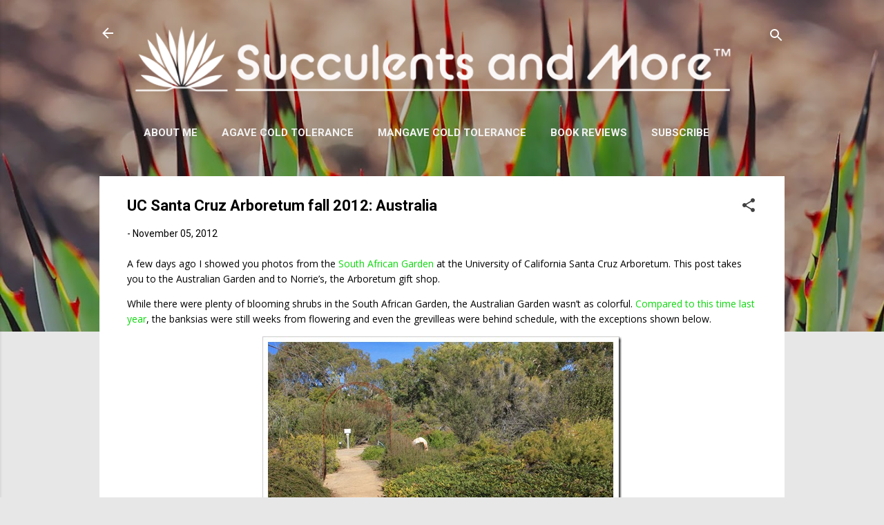

--- FILE ---
content_type: text/html; charset=UTF-8
request_url: https://www.succulentsandmore.com/2012/11/uc-santa-cruz-arboretum-fall-2012.html
body_size: 55374
content:
<!DOCTYPE html>
<html dir='ltr' lang='en' xmlns='http://www.w3.org/1999/xhtml' xmlns:b='http://www.google.com/2005/gml/b' xmlns:data='http://www.google.com/2005/gml/data' xmlns:expr='http://www.google.com/2005/gml/expr'>
<head>
<meta content='width=device-width, initial-scale=1' name='viewport'/>
<title>UC Santa Cruz Arboretum fall 2012: Australia</title>
<meta content='text/html; charset=UTF-8' http-equiv='Content-Type'/>
<!-- Chrome, Firefox OS and Opera -->
<meta content='#e7e7e7' name='theme-color'/>
<!-- Windows Phone -->
<meta content='#e7e7e7' name='msapplication-navbutton-color'/>
<meta content='blogger' name='generator'/>
<link href='https://www.succulentsandmore.com/favicon.ico' rel='icon' type='image/x-icon'/>
<link href='https://www.succulentsandmore.com/2012/11/uc-santa-cruz-arboretum-fall-2012.html' rel='canonical'/>
<link rel="alternate" type="application/atom+xml" title="Succulents and More&#8482; - Atom" href="https://www.succulentsandmore.com/feeds/posts/default" />
<link rel="alternate" type="application/rss+xml" title="Succulents and More&#8482; - RSS" href="https://www.succulentsandmore.com/feeds/posts/default?alt=rss" />
<link rel="service.post" type="application/atom+xml" title="Succulents and More&#8482; - Atom" href="https://www.blogger.com/feeds/1615100786320943903/posts/default" />

<link rel="alternate" type="application/atom+xml" title="Succulents and More&#8482; - Atom" href="https://www.succulentsandmore.com/feeds/8836606616225676942/comments/default" />
<!--Can't find substitution for tag [blog.ieCssRetrofitLinks]-->
<link href='https://blogger.googleusercontent.com/img/b/R29vZ2xl/AVvXsEiY4watQbDBbm34o8CwRBNoX-n-QgtYVRaPJWT4cFPr-BG7J6buJv8mhvxVZaFCSRDi5vi3ucK2W-XExOuoWHDlUR6RZnQtGnjVVq_NEuqjaiUT2XfBZFFZuvCjFMgsAOIDHH6n0DZzH80/?imgmax=800' rel='image_src'/>
<meta content='https://www.succulentsandmore.com/2012/11/uc-santa-cruz-arboretum-fall-2012.html' property='og:url'/>
<meta content='UC Santa Cruz Arboretum fall 2012: Australia' property='og:title'/>
<meta content='A blog about water-wise gardening with succulents and plants from Mediterranean climates around the world. Garden visits, book reviews, too.' property='og:description'/>
<meta content='https://blogger.googleusercontent.com/img/b/R29vZ2xl/AVvXsEiY4watQbDBbm34o8CwRBNoX-n-QgtYVRaPJWT4cFPr-BG7J6buJv8mhvxVZaFCSRDi5vi3ucK2W-XExOuoWHDlUR6RZnQtGnjVVq_NEuqjaiUT2XfBZFFZuvCjFMgsAOIDHH6n0DZzH80/w1200-h630-p-k-no-nu/?imgmax=800' property='og:image'/>
<style type='text/css'>@font-face{font-family:'Damion';font-style:normal;font-weight:400;font-display:swap;src:url(//fonts.gstatic.com/s/damion/v15/hv-XlzJ3KEUe_YZkZGw2EzJwV9J-.woff2)format('woff2');unicode-range:U+0100-02BA,U+02BD-02C5,U+02C7-02CC,U+02CE-02D7,U+02DD-02FF,U+0304,U+0308,U+0329,U+1D00-1DBF,U+1E00-1E9F,U+1EF2-1EFF,U+2020,U+20A0-20AB,U+20AD-20C0,U+2113,U+2C60-2C7F,U+A720-A7FF;}@font-face{font-family:'Damion';font-style:normal;font-weight:400;font-display:swap;src:url(//fonts.gstatic.com/s/damion/v15/hv-XlzJ3KEUe_YZkamw2EzJwVw.woff2)format('woff2');unicode-range:U+0000-00FF,U+0131,U+0152-0153,U+02BB-02BC,U+02C6,U+02DA,U+02DC,U+0304,U+0308,U+0329,U+2000-206F,U+20AC,U+2122,U+2191,U+2193,U+2212,U+2215,U+FEFF,U+FFFD;}@font-face{font-family:'Josefin Sans';font-style:normal;font-weight:700;font-display:swap;src:url(//fonts.gstatic.com/s/josefinsans/v34/Qw3PZQNVED7rKGKxtqIqX5E-AVSJrOCfjY46_N_XbMlhLybpUVzEEaq2.woff2)format('woff2');unicode-range:U+0102-0103,U+0110-0111,U+0128-0129,U+0168-0169,U+01A0-01A1,U+01AF-01B0,U+0300-0301,U+0303-0304,U+0308-0309,U+0323,U+0329,U+1EA0-1EF9,U+20AB;}@font-face{font-family:'Josefin Sans';font-style:normal;font-weight:700;font-display:swap;src:url(//fonts.gstatic.com/s/josefinsans/v34/Qw3PZQNVED7rKGKxtqIqX5E-AVSJrOCfjY46_N_XbMhhLybpUVzEEaq2.woff2)format('woff2');unicode-range:U+0100-02BA,U+02BD-02C5,U+02C7-02CC,U+02CE-02D7,U+02DD-02FF,U+0304,U+0308,U+0329,U+1D00-1DBF,U+1E00-1E9F,U+1EF2-1EFF,U+2020,U+20A0-20AB,U+20AD-20C0,U+2113,U+2C60-2C7F,U+A720-A7FF;}@font-face{font-family:'Josefin Sans';font-style:normal;font-weight:700;font-display:swap;src:url(//fonts.gstatic.com/s/josefinsans/v34/Qw3PZQNVED7rKGKxtqIqX5E-AVSJrOCfjY46_N_XbMZhLybpUVzEEQ.woff2)format('woff2');unicode-range:U+0000-00FF,U+0131,U+0152-0153,U+02BB-02BC,U+02C6,U+02DA,U+02DC,U+0304,U+0308,U+0329,U+2000-206F,U+20AC,U+2122,U+2191,U+2193,U+2212,U+2215,U+FEFF,U+FFFD;}@font-face{font-family:'Open Sans';font-style:normal;font-weight:400;font-stretch:100%;font-display:swap;src:url(//fonts.gstatic.com/s/opensans/v44/memSYaGs126MiZpBA-UvWbX2vVnXBbObj2OVZyOOSr4dVJWUgsjZ0B4taVIUwaEQbjB_mQ.woff2)format('woff2');unicode-range:U+0460-052F,U+1C80-1C8A,U+20B4,U+2DE0-2DFF,U+A640-A69F,U+FE2E-FE2F;}@font-face{font-family:'Open Sans';font-style:normal;font-weight:400;font-stretch:100%;font-display:swap;src:url(//fonts.gstatic.com/s/opensans/v44/memSYaGs126MiZpBA-UvWbX2vVnXBbObj2OVZyOOSr4dVJWUgsjZ0B4kaVIUwaEQbjB_mQ.woff2)format('woff2');unicode-range:U+0301,U+0400-045F,U+0490-0491,U+04B0-04B1,U+2116;}@font-face{font-family:'Open Sans';font-style:normal;font-weight:400;font-stretch:100%;font-display:swap;src:url(//fonts.gstatic.com/s/opensans/v44/memSYaGs126MiZpBA-UvWbX2vVnXBbObj2OVZyOOSr4dVJWUgsjZ0B4saVIUwaEQbjB_mQ.woff2)format('woff2');unicode-range:U+1F00-1FFF;}@font-face{font-family:'Open Sans';font-style:normal;font-weight:400;font-stretch:100%;font-display:swap;src:url(//fonts.gstatic.com/s/opensans/v44/memSYaGs126MiZpBA-UvWbX2vVnXBbObj2OVZyOOSr4dVJWUgsjZ0B4jaVIUwaEQbjB_mQ.woff2)format('woff2');unicode-range:U+0370-0377,U+037A-037F,U+0384-038A,U+038C,U+038E-03A1,U+03A3-03FF;}@font-face{font-family:'Open Sans';font-style:normal;font-weight:400;font-stretch:100%;font-display:swap;src:url(//fonts.gstatic.com/s/opensans/v44/memSYaGs126MiZpBA-UvWbX2vVnXBbObj2OVZyOOSr4dVJWUgsjZ0B4iaVIUwaEQbjB_mQ.woff2)format('woff2');unicode-range:U+0307-0308,U+0590-05FF,U+200C-2010,U+20AA,U+25CC,U+FB1D-FB4F;}@font-face{font-family:'Open Sans';font-style:normal;font-weight:400;font-stretch:100%;font-display:swap;src:url(//fonts.gstatic.com/s/opensans/v44/memSYaGs126MiZpBA-UvWbX2vVnXBbObj2OVZyOOSr4dVJWUgsjZ0B5caVIUwaEQbjB_mQ.woff2)format('woff2');unicode-range:U+0302-0303,U+0305,U+0307-0308,U+0310,U+0312,U+0315,U+031A,U+0326-0327,U+032C,U+032F-0330,U+0332-0333,U+0338,U+033A,U+0346,U+034D,U+0391-03A1,U+03A3-03A9,U+03B1-03C9,U+03D1,U+03D5-03D6,U+03F0-03F1,U+03F4-03F5,U+2016-2017,U+2034-2038,U+203C,U+2040,U+2043,U+2047,U+2050,U+2057,U+205F,U+2070-2071,U+2074-208E,U+2090-209C,U+20D0-20DC,U+20E1,U+20E5-20EF,U+2100-2112,U+2114-2115,U+2117-2121,U+2123-214F,U+2190,U+2192,U+2194-21AE,U+21B0-21E5,U+21F1-21F2,U+21F4-2211,U+2213-2214,U+2216-22FF,U+2308-230B,U+2310,U+2319,U+231C-2321,U+2336-237A,U+237C,U+2395,U+239B-23B7,U+23D0,U+23DC-23E1,U+2474-2475,U+25AF,U+25B3,U+25B7,U+25BD,U+25C1,U+25CA,U+25CC,U+25FB,U+266D-266F,U+27C0-27FF,U+2900-2AFF,U+2B0E-2B11,U+2B30-2B4C,U+2BFE,U+3030,U+FF5B,U+FF5D,U+1D400-1D7FF,U+1EE00-1EEFF;}@font-face{font-family:'Open Sans';font-style:normal;font-weight:400;font-stretch:100%;font-display:swap;src:url(//fonts.gstatic.com/s/opensans/v44/memSYaGs126MiZpBA-UvWbX2vVnXBbObj2OVZyOOSr4dVJWUgsjZ0B5OaVIUwaEQbjB_mQ.woff2)format('woff2');unicode-range:U+0001-000C,U+000E-001F,U+007F-009F,U+20DD-20E0,U+20E2-20E4,U+2150-218F,U+2190,U+2192,U+2194-2199,U+21AF,U+21E6-21F0,U+21F3,U+2218-2219,U+2299,U+22C4-22C6,U+2300-243F,U+2440-244A,U+2460-24FF,U+25A0-27BF,U+2800-28FF,U+2921-2922,U+2981,U+29BF,U+29EB,U+2B00-2BFF,U+4DC0-4DFF,U+FFF9-FFFB,U+10140-1018E,U+10190-1019C,U+101A0,U+101D0-101FD,U+102E0-102FB,U+10E60-10E7E,U+1D2C0-1D2D3,U+1D2E0-1D37F,U+1F000-1F0FF,U+1F100-1F1AD,U+1F1E6-1F1FF,U+1F30D-1F30F,U+1F315,U+1F31C,U+1F31E,U+1F320-1F32C,U+1F336,U+1F378,U+1F37D,U+1F382,U+1F393-1F39F,U+1F3A7-1F3A8,U+1F3AC-1F3AF,U+1F3C2,U+1F3C4-1F3C6,U+1F3CA-1F3CE,U+1F3D4-1F3E0,U+1F3ED,U+1F3F1-1F3F3,U+1F3F5-1F3F7,U+1F408,U+1F415,U+1F41F,U+1F426,U+1F43F,U+1F441-1F442,U+1F444,U+1F446-1F449,U+1F44C-1F44E,U+1F453,U+1F46A,U+1F47D,U+1F4A3,U+1F4B0,U+1F4B3,U+1F4B9,U+1F4BB,U+1F4BF,U+1F4C8-1F4CB,U+1F4D6,U+1F4DA,U+1F4DF,U+1F4E3-1F4E6,U+1F4EA-1F4ED,U+1F4F7,U+1F4F9-1F4FB,U+1F4FD-1F4FE,U+1F503,U+1F507-1F50B,U+1F50D,U+1F512-1F513,U+1F53E-1F54A,U+1F54F-1F5FA,U+1F610,U+1F650-1F67F,U+1F687,U+1F68D,U+1F691,U+1F694,U+1F698,U+1F6AD,U+1F6B2,U+1F6B9-1F6BA,U+1F6BC,U+1F6C6-1F6CF,U+1F6D3-1F6D7,U+1F6E0-1F6EA,U+1F6F0-1F6F3,U+1F6F7-1F6FC,U+1F700-1F7FF,U+1F800-1F80B,U+1F810-1F847,U+1F850-1F859,U+1F860-1F887,U+1F890-1F8AD,U+1F8B0-1F8BB,U+1F8C0-1F8C1,U+1F900-1F90B,U+1F93B,U+1F946,U+1F984,U+1F996,U+1F9E9,U+1FA00-1FA6F,U+1FA70-1FA7C,U+1FA80-1FA89,U+1FA8F-1FAC6,U+1FACE-1FADC,U+1FADF-1FAE9,U+1FAF0-1FAF8,U+1FB00-1FBFF;}@font-face{font-family:'Open Sans';font-style:normal;font-weight:400;font-stretch:100%;font-display:swap;src:url(//fonts.gstatic.com/s/opensans/v44/memSYaGs126MiZpBA-UvWbX2vVnXBbObj2OVZyOOSr4dVJWUgsjZ0B4vaVIUwaEQbjB_mQ.woff2)format('woff2');unicode-range:U+0102-0103,U+0110-0111,U+0128-0129,U+0168-0169,U+01A0-01A1,U+01AF-01B0,U+0300-0301,U+0303-0304,U+0308-0309,U+0323,U+0329,U+1EA0-1EF9,U+20AB;}@font-face{font-family:'Open Sans';font-style:normal;font-weight:400;font-stretch:100%;font-display:swap;src:url(//fonts.gstatic.com/s/opensans/v44/memSYaGs126MiZpBA-UvWbX2vVnXBbObj2OVZyOOSr4dVJWUgsjZ0B4uaVIUwaEQbjB_mQ.woff2)format('woff2');unicode-range:U+0100-02BA,U+02BD-02C5,U+02C7-02CC,U+02CE-02D7,U+02DD-02FF,U+0304,U+0308,U+0329,U+1D00-1DBF,U+1E00-1E9F,U+1EF2-1EFF,U+2020,U+20A0-20AB,U+20AD-20C0,U+2113,U+2C60-2C7F,U+A720-A7FF;}@font-face{font-family:'Open Sans';font-style:normal;font-weight:400;font-stretch:100%;font-display:swap;src:url(//fonts.gstatic.com/s/opensans/v44/memSYaGs126MiZpBA-UvWbX2vVnXBbObj2OVZyOOSr4dVJWUgsjZ0B4gaVIUwaEQbjA.woff2)format('woff2');unicode-range:U+0000-00FF,U+0131,U+0152-0153,U+02BB-02BC,U+02C6,U+02DA,U+02DC,U+0304,U+0308,U+0329,U+2000-206F,U+20AC,U+2122,U+2191,U+2193,U+2212,U+2215,U+FEFF,U+FFFD;}@font-face{font-family:'Playfair Display';font-style:normal;font-weight:900;font-display:swap;src:url(//fonts.gstatic.com/s/playfairdisplay/v40/nuFvD-vYSZviVYUb_rj3ij__anPXJzDwcbmjWBN2PKfsunDTbtPK-F2qC0usEw.woff2)format('woff2');unicode-range:U+0301,U+0400-045F,U+0490-0491,U+04B0-04B1,U+2116;}@font-face{font-family:'Playfair Display';font-style:normal;font-weight:900;font-display:swap;src:url(//fonts.gstatic.com/s/playfairdisplay/v40/nuFvD-vYSZviVYUb_rj3ij__anPXJzDwcbmjWBN2PKfsunDYbtPK-F2qC0usEw.woff2)format('woff2');unicode-range:U+0102-0103,U+0110-0111,U+0128-0129,U+0168-0169,U+01A0-01A1,U+01AF-01B0,U+0300-0301,U+0303-0304,U+0308-0309,U+0323,U+0329,U+1EA0-1EF9,U+20AB;}@font-face{font-family:'Playfair Display';font-style:normal;font-weight:900;font-display:swap;src:url(//fonts.gstatic.com/s/playfairdisplay/v40/nuFvD-vYSZviVYUb_rj3ij__anPXJzDwcbmjWBN2PKfsunDZbtPK-F2qC0usEw.woff2)format('woff2');unicode-range:U+0100-02BA,U+02BD-02C5,U+02C7-02CC,U+02CE-02D7,U+02DD-02FF,U+0304,U+0308,U+0329,U+1D00-1DBF,U+1E00-1E9F,U+1EF2-1EFF,U+2020,U+20A0-20AB,U+20AD-20C0,U+2113,U+2C60-2C7F,U+A720-A7FF;}@font-face{font-family:'Playfair Display';font-style:normal;font-weight:900;font-display:swap;src:url(//fonts.gstatic.com/s/playfairdisplay/v40/nuFvD-vYSZviVYUb_rj3ij__anPXJzDwcbmjWBN2PKfsunDXbtPK-F2qC0s.woff2)format('woff2');unicode-range:U+0000-00FF,U+0131,U+0152-0153,U+02BB-02BC,U+02C6,U+02DA,U+02DC,U+0304,U+0308,U+0329,U+2000-206F,U+20AC,U+2122,U+2191,U+2193,U+2212,U+2215,U+FEFF,U+FFFD;}@font-face{font-family:'Roboto';font-style:italic;font-weight:300;font-stretch:100%;font-display:swap;src:url(//fonts.gstatic.com/s/roboto/v50/KFOKCnqEu92Fr1Mu53ZEC9_Vu3r1gIhOszmOClHrs6ljXfMMLt_QuAX-k3Yi128m0kN2.woff2)format('woff2');unicode-range:U+0460-052F,U+1C80-1C8A,U+20B4,U+2DE0-2DFF,U+A640-A69F,U+FE2E-FE2F;}@font-face{font-family:'Roboto';font-style:italic;font-weight:300;font-stretch:100%;font-display:swap;src:url(//fonts.gstatic.com/s/roboto/v50/KFOKCnqEu92Fr1Mu53ZEC9_Vu3r1gIhOszmOClHrs6ljXfMMLt_QuAz-k3Yi128m0kN2.woff2)format('woff2');unicode-range:U+0301,U+0400-045F,U+0490-0491,U+04B0-04B1,U+2116;}@font-face{font-family:'Roboto';font-style:italic;font-weight:300;font-stretch:100%;font-display:swap;src:url(//fonts.gstatic.com/s/roboto/v50/KFOKCnqEu92Fr1Mu53ZEC9_Vu3r1gIhOszmOClHrs6ljXfMMLt_QuAT-k3Yi128m0kN2.woff2)format('woff2');unicode-range:U+1F00-1FFF;}@font-face{font-family:'Roboto';font-style:italic;font-weight:300;font-stretch:100%;font-display:swap;src:url(//fonts.gstatic.com/s/roboto/v50/KFOKCnqEu92Fr1Mu53ZEC9_Vu3r1gIhOszmOClHrs6ljXfMMLt_QuAv-k3Yi128m0kN2.woff2)format('woff2');unicode-range:U+0370-0377,U+037A-037F,U+0384-038A,U+038C,U+038E-03A1,U+03A3-03FF;}@font-face{font-family:'Roboto';font-style:italic;font-weight:300;font-stretch:100%;font-display:swap;src:url(//fonts.gstatic.com/s/roboto/v50/KFOKCnqEu92Fr1Mu53ZEC9_Vu3r1gIhOszmOClHrs6ljXfMMLt_QuHT-k3Yi128m0kN2.woff2)format('woff2');unicode-range:U+0302-0303,U+0305,U+0307-0308,U+0310,U+0312,U+0315,U+031A,U+0326-0327,U+032C,U+032F-0330,U+0332-0333,U+0338,U+033A,U+0346,U+034D,U+0391-03A1,U+03A3-03A9,U+03B1-03C9,U+03D1,U+03D5-03D6,U+03F0-03F1,U+03F4-03F5,U+2016-2017,U+2034-2038,U+203C,U+2040,U+2043,U+2047,U+2050,U+2057,U+205F,U+2070-2071,U+2074-208E,U+2090-209C,U+20D0-20DC,U+20E1,U+20E5-20EF,U+2100-2112,U+2114-2115,U+2117-2121,U+2123-214F,U+2190,U+2192,U+2194-21AE,U+21B0-21E5,U+21F1-21F2,U+21F4-2211,U+2213-2214,U+2216-22FF,U+2308-230B,U+2310,U+2319,U+231C-2321,U+2336-237A,U+237C,U+2395,U+239B-23B7,U+23D0,U+23DC-23E1,U+2474-2475,U+25AF,U+25B3,U+25B7,U+25BD,U+25C1,U+25CA,U+25CC,U+25FB,U+266D-266F,U+27C0-27FF,U+2900-2AFF,U+2B0E-2B11,U+2B30-2B4C,U+2BFE,U+3030,U+FF5B,U+FF5D,U+1D400-1D7FF,U+1EE00-1EEFF;}@font-face{font-family:'Roboto';font-style:italic;font-weight:300;font-stretch:100%;font-display:swap;src:url(//fonts.gstatic.com/s/roboto/v50/KFOKCnqEu92Fr1Mu53ZEC9_Vu3r1gIhOszmOClHrs6ljXfMMLt_QuGb-k3Yi128m0kN2.woff2)format('woff2');unicode-range:U+0001-000C,U+000E-001F,U+007F-009F,U+20DD-20E0,U+20E2-20E4,U+2150-218F,U+2190,U+2192,U+2194-2199,U+21AF,U+21E6-21F0,U+21F3,U+2218-2219,U+2299,U+22C4-22C6,U+2300-243F,U+2440-244A,U+2460-24FF,U+25A0-27BF,U+2800-28FF,U+2921-2922,U+2981,U+29BF,U+29EB,U+2B00-2BFF,U+4DC0-4DFF,U+FFF9-FFFB,U+10140-1018E,U+10190-1019C,U+101A0,U+101D0-101FD,U+102E0-102FB,U+10E60-10E7E,U+1D2C0-1D2D3,U+1D2E0-1D37F,U+1F000-1F0FF,U+1F100-1F1AD,U+1F1E6-1F1FF,U+1F30D-1F30F,U+1F315,U+1F31C,U+1F31E,U+1F320-1F32C,U+1F336,U+1F378,U+1F37D,U+1F382,U+1F393-1F39F,U+1F3A7-1F3A8,U+1F3AC-1F3AF,U+1F3C2,U+1F3C4-1F3C6,U+1F3CA-1F3CE,U+1F3D4-1F3E0,U+1F3ED,U+1F3F1-1F3F3,U+1F3F5-1F3F7,U+1F408,U+1F415,U+1F41F,U+1F426,U+1F43F,U+1F441-1F442,U+1F444,U+1F446-1F449,U+1F44C-1F44E,U+1F453,U+1F46A,U+1F47D,U+1F4A3,U+1F4B0,U+1F4B3,U+1F4B9,U+1F4BB,U+1F4BF,U+1F4C8-1F4CB,U+1F4D6,U+1F4DA,U+1F4DF,U+1F4E3-1F4E6,U+1F4EA-1F4ED,U+1F4F7,U+1F4F9-1F4FB,U+1F4FD-1F4FE,U+1F503,U+1F507-1F50B,U+1F50D,U+1F512-1F513,U+1F53E-1F54A,U+1F54F-1F5FA,U+1F610,U+1F650-1F67F,U+1F687,U+1F68D,U+1F691,U+1F694,U+1F698,U+1F6AD,U+1F6B2,U+1F6B9-1F6BA,U+1F6BC,U+1F6C6-1F6CF,U+1F6D3-1F6D7,U+1F6E0-1F6EA,U+1F6F0-1F6F3,U+1F6F7-1F6FC,U+1F700-1F7FF,U+1F800-1F80B,U+1F810-1F847,U+1F850-1F859,U+1F860-1F887,U+1F890-1F8AD,U+1F8B0-1F8BB,U+1F8C0-1F8C1,U+1F900-1F90B,U+1F93B,U+1F946,U+1F984,U+1F996,U+1F9E9,U+1FA00-1FA6F,U+1FA70-1FA7C,U+1FA80-1FA89,U+1FA8F-1FAC6,U+1FACE-1FADC,U+1FADF-1FAE9,U+1FAF0-1FAF8,U+1FB00-1FBFF;}@font-face{font-family:'Roboto';font-style:italic;font-weight:300;font-stretch:100%;font-display:swap;src:url(//fonts.gstatic.com/s/roboto/v50/KFOKCnqEu92Fr1Mu53ZEC9_Vu3r1gIhOszmOClHrs6ljXfMMLt_QuAf-k3Yi128m0kN2.woff2)format('woff2');unicode-range:U+0102-0103,U+0110-0111,U+0128-0129,U+0168-0169,U+01A0-01A1,U+01AF-01B0,U+0300-0301,U+0303-0304,U+0308-0309,U+0323,U+0329,U+1EA0-1EF9,U+20AB;}@font-face{font-family:'Roboto';font-style:italic;font-weight:300;font-stretch:100%;font-display:swap;src:url(//fonts.gstatic.com/s/roboto/v50/KFOKCnqEu92Fr1Mu53ZEC9_Vu3r1gIhOszmOClHrs6ljXfMMLt_QuAb-k3Yi128m0kN2.woff2)format('woff2');unicode-range:U+0100-02BA,U+02BD-02C5,U+02C7-02CC,U+02CE-02D7,U+02DD-02FF,U+0304,U+0308,U+0329,U+1D00-1DBF,U+1E00-1E9F,U+1EF2-1EFF,U+2020,U+20A0-20AB,U+20AD-20C0,U+2113,U+2C60-2C7F,U+A720-A7FF;}@font-face{font-family:'Roboto';font-style:italic;font-weight:300;font-stretch:100%;font-display:swap;src:url(//fonts.gstatic.com/s/roboto/v50/KFOKCnqEu92Fr1Mu53ZEC9_Vu3r1gIhOszmOClHrs6ljXfMMLt_QuAj-k3Yi128m0g.woff2)format('woff2');unicode-range:U+0000-00FF,U+0131,U+0152-0153,U+02BB-02BC,U+02C6,U+02DA,U+02DC,U+0304,U+0308,U+0329,U+2000-206F,U+20AC,U+2122,U+2191,U+2193,U+2212,U+2215,U+FEFF,U+FFFD;}@font-face{font-family:'Roboto';font-style:normal;font-weight:400;font-stretch:100%;font-display:swap;src:url(//fonts.gstatic.com/s/roboto/v50/KFO7CnqEu92Fr1ME7kSn66aGLdTylUAMa3GUBHMdazTgWw.woff2)format('woff2');unicode-range:U+0460-052F,U+1C80-1C8A,U+20B4,U+2DE0-2DFF,U+A640-A69F,U+FE2E-FE2F;}@font-face{font-family:'Roboto';font-style:normal;font-weight:400;font-stretch:100%;font-display:swap;src:url(//fonts.gstatic.com/s/roboto/v50/KFO7CnqEu92Fr1ME7kSn66aGLdTylUAMa3iUBHMdazTgWw.woff2)format('woff2');unicode-range:U+0301,U+0400-045F,U+0490-0491,U+04B0-04B1,U+2116;}@font-face{font-family:'Roboto';font-style:normal;font-weight:400;font-stretch:100%;font-display:swap;src:url(//fonts.gstatic.com/s/roboto/v50/KFO7CnqEu92Fr1ME7kSn66aGLdTylUAMa3CUBHMdazTgWw.woff2)format('woff2');unicode-range:U+1F00-1FFF;}@font-face{font-family:'Roboto';font-style:normal;font-weight:400;font-stretch:100%;font-display:swap;src:url(//fonts.gstatic.com/s/roboto/v50/KFO7CnqEu92Fr1ME7kSn66aGLdTylUAMa3-UBHMdazTgWw.woff2)format('woff2');unicode-range:U+0370-0377,U+037A-037F,U+0384-038A,U+038C,U+038E-03A1,U+03A3-03FF;}@font-face{font-family:'Roboto';font-style:normal;font-weight:400;font-stretch:100%;font-display:swap;src:url(//fonts.gstatic.com/s/roboto/v50/KFO7CnqEu92Fr1ME7kSn66aGLdTylUAMawCUBHMdazTgWw.woff2)format('woff2');unicode-range:U+0302-0303,U+0305,U+0307-0308,U+0310,U+0312,U+0315,U+031A,U+0326-0327,U+032C,U+032F-0330,U+0332-0333,U+0338,U+033A,U+0346,U+034D,U+0391-03A1,U+03A3-03A9,U+03B1-03C9,U+03D1,U+03D5-03D6,U+03F0-03F1,U+03F4-03F5,U+2016-2017,U+2034-2038,U+203C,U+2040,U+2043,U+2047,U+2050,U+2057,U+205F,U+2070-2071,U+2074-208E,U+2090-209C,U+20D0-20DC,U+20E1,U+20E5-20EF,U+2100-2112,U+2114-2115,U+2117-2121,U+2123-214F,U+2190,U+2192,U+2194-21AE,U+21B0-21E5,U+21F1-21F2,U+21F4-2211,U+2213-2214,U+2216-22FF,U+2308-230B,U+2310,U+2319,U+231C-2321,U+2336-237A,U+237C,U+2395,U+239B-23B7,U+23D0,U+23DC-23E1,U+2474-2475,U+25AF,U+25B3,U+25B7,U+25BD,U+25C1,U+25CA,U+25CC,U+25FB,U+266D-266F,U+27C0-27FF,U+2900-2AFF,U+2B0E-2B11,U+2B30-2B4C,U+2BFE,U+3030,U+FF5B,U+FF5D,U+1D400-1D7FF,U+1EE00-1EEFF;}@font-face{font-family:'Roboto';font-style:normal;font-weight:400;font-stretch:100%;font-display:swap;src:url(//fonts.gstatic.com/s/roboto/v50/KFO7CnqEu92Fr1ME7kSn66aGLdTylUAMaxKUBHMdazTgWw.woff2)format('woff2');unicode-range:U+0001-000C,U+000E-001F,U+007F-009F,U+20DD-20E0,U+20E2-20E4,U+2150-218F,U+2190,U+2192,U+2194-2199,U+21AF,U+21E6-21F0,U+21F3,U+2218-2219,U+2299,U+22C4-22C6,U+2300-243F,U+2440-244A,U+2460-24FF,U+25A0-27BF,U+2800-28FF,U+2921-2922,U+2981,U+29BF,U+29EB,U+2B00-2BFF,U+4DC0-4DFF,U+FFF9-FFFB,U+10140-1018E,U+10190-1019C,U+101A0,U+101D0-101FD,U+102E0-102FB,U+10E60-10E7E,U+1D2C0-1D2D3,U+1D2E0-1D37F,U+1F000-1F0FF,U+1F100-1F1AD,U+1F1E6-1F1FF,U+1F30D-1F30F,U+1F315,U+1F31C,U+1F31E,U+1F320-1F32C,U+1F336,U+1F378,U+1F37D,U+1F382,U+1F393-1F39F,U+1F3A7-1F3A8,U+1F3AC-1F3AF,U+1F3C2,U+1F3C4-1F3C6,U+1F3CA-1F3CE,U+1F3D4-1F3E0,U+1F3ED,U+1F3F1-1F3F3,U+1F3F5-1F3F7,U+1F408,U+1F415,U+1F41F,U+1F426,U+1F43F,U+1F441-1F442,U+1F444,U+1F446-1F449,U+1F44C-1F44E,U+1F453,U+1F46A,U+1F47D,U+1F4A3,U+1F4B0,U+1F4B3,U+1F4B9,U+1F4BB,U+1F4BF,U+1F4C8-1F4CB,U+1F4D6,U+1F4DA,U+1F4DF,U+1F4E3-1F4E6,U+1F4EA-1F4ED,U+1F4F7,U+1F4F9-1F4FB,U+1F4FD-1F4FE,U+1F503,U+1F507-1F50B,U+1F50D,U+1F512-1F513,U+1F53E-1F54A,U+1F54F-1F5FA,U+1F610,U+1F650-1F67F,U+1F687,U+1F68D,U+1F691,U+1F694,U+1F698,U+1F6AD,U+1F6B2,U+1F6B9-1F6BA,U+1F6BC,U+1F6C6-1F6CF,U+1F6D3-1F6D7,U+1F6E0-1F6EA,U+1F6F0-1F6F3,U+1F6F7-1F6FC,U+1F700-1F7FF,U+1F800-1F80B,U+1F810-1F847,U+1F850-1F859,U+1F860-1F887,U+1F890-1F8AD,U+1F8B0-1F8BB,U+1F8C0-1F8C1,U+1F900-1F90B,U+1F93B,U+1F946,U+1F984,U+1F996,U+1F9E9,U+1FA00-1FA6F,U+1FA70-1FA7C,U+1FA80-1FA89,U+1FA8F-1FAC6,U+1FACE-1FADC,U+1FADF-1FAE9,U+1FAF0-1FAF8,U+1FB00-1FBFF;}@font-face{font-family:'Roboto';font-style:normal;font-weight:400;font-stretch:100%;font-display:swap;src:url(//fonts.gstatic.com/s/roboto/v50/KFO7CnqEu92Fr1ME7kSn66aGLdTylUAMa3OUBHMdazTgWw.woff2)format('woff2');unicode-range:U+0102-0103,U+0110-0111,U+0128-0129,U+0168-0169,U+01A0-01A1,U+01AF-01B0,U+0300-0301,U+0303-0304,U+0308-0309,U+0323,U+0329,U+1EA0-1EF9,U+20AB;}@font-face{font-family:'Roboto';font-style:normal;font-weight:400;font-stretch:100%;font-display:swap;src:url(//fonts.gstatic.com/s/roboto/v50/KFO7CnqEu92Fr1ME7kSn66aGLdTylUAMa3KUBHMdazTgWw.woff2)format('woff2');unicode-range:U+0100-02BA,U+02BD-02C5,U+02C7-02CC,U+02CE-02D7,U+02DD-02FF,U+0304,U+0308,U+0329,U+1D00-1DBF,U+1E00-1E9F,U+1EF2-1EFF,U+2020,U+20A0-20AB,U+20AD-20C0,U+2113,U+2C60-2C7F,U+A720-A7FF;}@font-face{font-family:'Roboto';font-style:normal;font-weight:400;font-stretch:100%;font-display:swap;src:url(//fonts.gstatic.com/s/roboto/v50/KFO7CnqEu92Fr1ME7kSn66aGLdTylUAMa3yUBHMdazQ.woff2)format('woff2');unicode-range:U+0000-00FF,U+0131,U+0152-0153,U+02BB-02BC,U+02C6,U+02DA,U+02DC,U+0304,U+0308,U+0329,U+2000-206F,U+20AC,U+2122,U+2191,U+2193,U+2212,U+2215,U+FEFF,U+FFFD;}@font-face{font-family:'Roboto';font-style:normal;font-weight:700;font-stretch:100%;font-display:swap;src:url(//fonts.gstatic.com/s/roboto/v50/KFO7CnqEu92Fr1ME7kSn66aGLdTylUAMa3GUBHMdazTgWw.woff2)format('woff2');unicode-range:U+0460-052F,U+1C80-1C8A,U+20B4,U+2DE0-2DFF,U+A640-A69F,U+FE2E-FE2F;}@font-face{font-family:'Roboto';font-style:normal;font-weight:700;font-stretch:100%;font-display:swap;src:url(//fonts.gstatic.com/s/roboto/v50/KFO7CnqEu92Fr1ME7kSn66aGLdTylUAMa3iUBHMdazTgWw.woff2)format('woff2');unicode-range:U+0301,U+0400-045F,U+0490-0491,U+04B0-04B1,U+2116;}@font-face{font-family:'Roboto';font-style:normal;font-weight:700;font-stretch:100%;font-display:swap;src:url(//fonts.gstatic.com/s/roboto/v50/KFO7CnqEu92Fr1ME7kSn66aGLdTylUAMa3CUBHMdazTgWw.woff2)format('woff2');unicode-range:U+1F00-1FFF;}@font-face{font-family:'Roboto';font-style:normal;font-weight:700;font-stretch:100%;font-display:swap;src:url(//fonts.gstatic.com/s/roboto/v50/KFO7CnqEu92Fr1ME7kSn66aGLdTylUAMa3-UBHMdazTgWw.woff2)format('woff2');unicode-range:U+0370-0377,U+037A-037F,U+0384-038A,U+038C,U+038E-03A1,U+03A3-03FF;}@font-face{font-family:'Roboto';font-style:normal;font-weight:700;font-stretch:100%;font-display:swap;src:url(//fonts.gstatic.com/s/roboto/v50/KFO7CnqEu92Fr1ME7kSn66aGLdTylUAMawCUBHMdazTgWw.woff2)format('woff2');unicode-range:U+0302-0303,U+0305,U+0307-0308,U+0310,U+0312,U+0315,U+031A,U+0326-0327,U+032C,U+032F-0330,U+0332-0333,U+0338,U+033A,U+0346,U+034D,U+0391-03A1,U+03A3-03A9,U+03B1-03C9,U+03D1,U+03D5-03D6,U+03F0-03F1,U+03F4-03F5,U+2016-2017,U+2034-2038,U+203C,U+2040,U+2043,U+2047,U+2050,U+2057,U+205F,U+2070-2071,U+2074-208E,U+2090-209C,U+20D0-20DC,U+20E1,U+20E5-20EF,U+2100-2112,U+2114-2115,U+2117-2121,U+2123-214F,U+2190,U+2192,U+2194-21AE,U+21B0-21E5,U+21F1-21F2,U+21F4-2211,U+2213-2214,U+2216-22FF,U+2308-230B,U+2310,U+2319,U+231C-2321,U+2336-237A,U+237C,U+2395,U+239B-23B7,U+23D0,U+23DC-23E1,U+2474-2475,U+25AF,U+25B3,U+25B7,U+25BD,U+25C1,U+25CA,U+25CC,U+25FB,U+266D-266F,U+27C0-27FF,U+2900-2AFF,U+2B0E-2B11,U+2B30-2B4C,U+2BFE,U+3030,U+FF5B,U+FF5D,U+1D400-1D7FF,U+1EE00-1EEFF;}@font-face{font-family:'Roboto';font-style:normal;font-weight:700;font-stretch:100%;font-display:swap;src:url(//fonts.gstatic.com/s/roboto/v50/KFO7CnqEu92Fr1ME7kSn66aGLdTylUAMaxKUBHMdazTgWw.woff2)format('woff2');unicode-range:U+0001-000C,U+000E-001F,U+007F-009F,U+20DD-20E0,U+20E2-20E4,U+2150-218F,U+2190,U+2192,U+2194-2199,U+21AF,U+21E6-21F0,U+21F3,U+2218-2219,U+2299,U+22C4-22C6,U+2300-243F,U+2440-244A,U+2460-24FF,U+25A0-27BF,U+2800-28FF,U+2921-2922,U+2981,U+29BF,U+29EB,U+2B00-2BFF,U+4DC0-4DFF,U+FFF9-FFFB,U+10140-1018E,U+10190-1019C,U+101A0,U+101D0-101FD,U+102E0-102FB,U+10E60-10E7E,U+1D2C0-1D2D3,U+1D2E0-1D37F,U+1F000-1F0FF,U+1F100-1F1AD,U+1F1E6-1F1FF,U+1F30D-1F30F,U+1F315,U+1F31C,U+1F31E,U+1F320-1F32C,U+1F336,U+1F378,U+1F37D,U+1F382,U+1F393-1F39F,U+1F3A7-1F3A8,U+1F3AC-1F3AF,U+1F3C2,U+1F3C4-1F3C6,U+1F3CA-1F3CE,U+1F3D4-1F3E0,U+1F3ED,U+1F3F1-1F3F3,U+1F3F5-1F3F7,U+1F408,U+1F415,U+1F41F,U+1F426,U+1F43F,U+1F441-1F442,U+1F444,U+1F446-1F449,U+1F44C-1F44E,U+1F453,U+1F46A,U+1F47D,U+1F4A3,U+1F4B0,U+1F4B3,U+1F4B9,U+1F4BB,U+1F4BF,U+1F4C8-1F4CB,U+1F4D6,U+1F4DA,U+1F4DF,U+1F4E3-1F4E6,U+1F4EA-1F4ED,U+1F4F7,U+1F4F9-1F4FB,U+1F4FD-1F4FE,U+1F503,U+1F507-1F50B,U+1F50D,U+1F512-1F513,U+1F53E-1F54A,U+1F54F-1F5FA,U+1F610,U+1F650-1F67F,U+1F687,U+1F68D,U+1F691,U+1F694,U+1F698,U+1F6AD,U+1F6B2,U+1F6B9-1F6BA,U+1F6BC,U+1F6C6-1F6CF,U+1F6D3-1F6D7,U+1F6E0-1F6EA,U+1F6F0-1F6F3,U+1F6F7-1F6FC,U+1F700-1F7FF,U+1F800-1F80B,U+1F810-1F847,U+1F850-1F859,U+1F860-1F887,U+1F890-1F8AD,U+1F8B0-1F8BB,U+1F8C0-1F8C1,U+1F900-1F90B,U+1F93B,U+1F946,U+1F984,U+1F996,U+1F9E9,U+1FA00-1FA6F,U+1FA70-1FA7C,U+1FA80-1FA89,U+1FA8F-1FAC6,U+1FACE-1FADC,U+1FADF-1FAE9,U+1FAF0-1FAF8,U+1FB00-1FBFF;}@font-face{font-family:'Roboto';font-style:normal;font-weight:700;font-stretch:100%;font-display:swap;src:url(//fonts.gstatic.com/s/roboto/v50/KFO7CnqEu92Fr1ME7kSn66aGLdTylUAMa3OUBHMdazTgWw.woff2)format('woff2');unicode-range:U+0102-0103,U+0110-0111,U+0128-0129,U+0168-0169,U+01A0-01A1,U+01AF-01B0,U+0300-0301,U+0303-0304,U+0308-0309,U+0323,U+0329,U+1EA0-1EF9,U+20AB;}@font-face{font-family:'Roboto';font-style:normal;font-weight:700;font-stretch:100%;font-display:swap;src:url(//fonts.gstatic.com/s/roboto/v50/KFO7CnqEu92Fr1ME7kSn66aGLdTylUAMa3KUBHMdazTgWw.woff2)format('woff2');unicode-range:U+0100-02BA,U+02BD-02C5,U+02C7-02CC,U+02CE-02D7,U+02DD-02FF,U+0304,U+0308,U+0329,U+1D00-1DBF,U+1E00-1E9F,U+1EF2-1EFF,U+2020,U+20A0-20AB,U+20AD-20C0,U+2113,U+2C60-2C7F,U+A720-A7FF;}@font-face{font-family:'Roboto';font-style:normal;font-weight:700;font-stretch:100%;font-display:swap;src:url(//fonts.gstatic.com/s/roboto/v50/KFO7CnqEu92Fr1ME7kSn66aGLdTylUAMa3yUBHMdazQ.woff2)format('woff2');unicode-range:U+0000-00FF,U+0131,U+0152-0153,U+02BB-02BC,U+02C6,U+02DA,U+02DC,U+0304,U+0308,U+0329,U+2000-206F,U+20AC,U+2122,U+2191,U+2193,U+2212,U+2215,U+FEFF,U+FFFD;}</style>
<style id='page-skin-1' type='text/css'><!--
/*! normalize.css v3.0.1 | MIT License | git.io/normalize */html{font-family:sans-serif;-ms-text-size-adjust:100%;-webkit-text-size-adjust:100%}body{margin:0}article,aside,details,figcaption,figure,footer,header,hgroup,main,nav,section,summary{display:block}audio,canvas,progress,video{display:inline-block;vertical-align:baseline}audio:not([controls]){display:none;height:0}[hidden],template{display:none}a{background:transparent}a:active,a:hover{outline:0}abbr[title]{border-bottom:1px dotted}b,strong{font-weight:bold}dfn{font-style:italic}h1{font-size:2em;margin:.67em 0}mark{background:#ff0;color:#000}small{font-size:80%}sub,sup{font-size:75%;line-height:0;position:relative;vertical-align:baseline}sup{top:-0.5em}sub{bottom:-0.25em}img{border:0}svg:not(:root){overflow:hidden}figure{margin:1em 40px}hr{-moz-box-sizing:content-box;box-sizing:content-box;height:0}pre{overflow:auto}code,kbd,pre,samp{font-family:monospace,monospace;font-size:1em}button,input,optgroup,select,textarea{color:inherit;font:inherit;margin:0}button{overflow:visible}button,select{text-transform:none}button,html input[type="button"],input[type="reset"],input[type="submit"]{-webkit-appearance:button;cursor:pointer}button[disabled],html input[disabled]{cursor:default}button::-moz-focus-inner,input::-moz-focus-inner{border:0;padding:0}input{line-height:normal}input[type="checkbox"],input[type="radio"]{box-sizing:border-box;padding:0}input[type="number"]::-webkit-inner-spin-button,input[type="number"]::-webkit-outer-spin-button{height:auto}input[type="search"]{-webkit-appearance:textfield;-moz-box-sizing:content-box;-webkit-box-sizing:content-box;box-sizing:content-box}input[type="search"]::-webkit-search-cancel-button,input[type="search"]::-webkit-search-decoration{-webkit-appearance:none}fieldset{border:1px solid #c0c0c0;margin:0 2px;padding:.35em .625em .75em}legend{border:0;padding:0}textarea{overflow:auto}optgroup{font-weight:bold}table{border-collapse:collapse;border-spacing:0}td,th{padding:0}
/*!************************************************
* Blogger Template Style
* Name: Contempo
**************************************************/
body{
overflow-wrap:break-word;
word-break:break-word;
word-wrap:break-word
}
.hidden{
display:none
}
.invisible{
visibility:hidden
}
.container::after,.float-container::after{
clear:both;
content:"";
display:table
}
.clearboth{
clear:both
}
#comments .comment .comment-actions,.subscribe-popup .FollowByEmail .follow-by-email-submit,.widget.Profile .profile-link,.widget.Profile .profile-link.visit-profile{
background:0 0;
border:0;
box-shadow:none;
color:#0cd90c;
cursor:pointer;
font-size:14px;
font-weight:700;
outline:0;
text-decoration:none;
text-transform:uppercase;
width:auto
}
.dim-overlay{
background-color:rgba(0,0,0,.54);
height:100vh;
left:0;
position:fixed;
top:0;
width:100%
}
#sharing-dim-overlay{
background-color:transparent
}
input::-ms-clear{
display:none
}
.blogger-logo,.svg-icon-24.blogger-logo{
fill:#ff9800;
opacity:1
}
.loading-spinner-large{
-webkit-animation:mspin-rotate 1.568s infinite linear;
animation:mspin-rotate 1.568s infinite linear;
height:48px;
overflow:hidden;
position:absolute;
width:48px;
z-index:200
}
.loading-spinner-large>div{
-webkit-animation:mspin-revrot 5332ms infinite steps(4);
animation:mspin-revrot 5332ms infinite steps(4)
}
.loading-spinner-large>div>div{
-webkit-animation:mspin-singlecolor-large-film 1333ms infinite steps(81);
animation:mspin-singlecolor-large-film 1333ms infinite steps(81);
background-size:100%;
height:48px;
width:3888px
}
.mspin-black-large>div>div,.mspin-grey_54-large>div>div{
background-image:url(https://www.blogblog.com/indie/mspin_black_large.svg)
}
.mspin-white-large>div>div{
background-image:url(https://www.blogblog.com/indie/mspin_white_large.svg)
}
.mspin-grey_54-large{
opacity:.54
}
@-webkit-keyframes mspin-singlecolor-large-film{
from{
-webkit-transform:translateX(0);
transform:translateX(0)
}
to{
-webkit-transform:translateX(-3888px);
transform:translateX(-3888px)
}
}
@keyframes mspin-singlecolor-large-film{
from{
-webkit-transform:translateX(0);
transform:translateX(0)
}
to{
-webkit-transform:translateX(-3888px);
transform:translateX(-3888px)
}
}
@-webkit-keyframes mspin-rotate{
from{
-webkit-transform:rotate(0);
transform:rotate(0)
}
to{
-webkit-transform:rotate(360deg);
transform:rotate(360deg)
}
}
@keyframes mspin-rotate{
from{
-webkit-transform:rotate(0);
transform:rotate(0)
}
to{
-webkit-transform:rotate(360deg);
transform:rotate(360deg)
}
}
@-webkit-keyframes mspin-revrot{
from{
-webkit-transform:rotate(0);
transform:rotate(0)
}
to{
-webkit-transform:rotate(-360deg);
transform:rotate(-360deg)
}
}
@keyframes mspin-revrot{
from{
-webkit-transform:rotate(0);
transform:rotate(0)
}
to{
-webkit-transform:rotate(-360deg);
transform:rotate(-360deg)
}
}
.skip-navigation{
background-color:#fff;
box-sizing:border-box;
color:#000;
display:block;
height:0;
left:0;
line-height:50px;
overflow:hidden;
padding-top:0;
position:fixed;
text-align:center;
top:0;
-webkit-transition:box-shadow .3s,height .3s,padding-top .3s;
transition:box-shadow .3s,height .3s,padding-top .3s;
width:100%;
z-index:900
}
.skip-navigation:focus{
box-shadow:0 4px 5px 0 rgba(0,0,0,.14),0 1px 10px 0 rgba(0,0,0,.12),0 2px 4px -1px rgba(0,0,0,.2);
height:50px
}
#main{
outline:0
}
.main-heading{
position:absolute;
clip:rect(1px,1px,1px,1px);
padding:0;
border:0;
height:1px;
width:1px;
overflow:hidden
}
.Attribution{
margin-top:1em;
text-align:center
}
.Attribution .blogger img,.Attribution .blogger svg{
vertical-align:bottom
}
.Attribution .blogger img{
margin-right:.5em
}
.Attribution div{
line-height:24px;
margin-top:.5em
}
.Attribution .copyright,.Attribution .image-attribution{
font-size:.7em;
margin-top:1.5em
}
.BLOG_mobile_video_class{
display:none
}
.bg-photo{
background-attachment:scroll!important
}
body .CSS_LIGHTBOX{
z-index:900
}
.extendable .show-less,.extendable .show-more{
border-color:#0cd90c;
color:#0cd90c;
margin-top:8px
}
.extendable .show-less.hidden,.extendable .show-more.hidden{
display:none
}
.inline-ad{
display:none;
max-width:100%;
overflow:hidden
}
.adsbygoogle{
display:block
}
#cookieChoiceInfo{
bottom:0;
top:auto
}
iframe.b-hbp-video{
border:0
}
.post-body img{
max-width:100%
}
.post-body iframe{
max-width:100%
}
.post-body a[imageanchor="1"]{
display:inline-block
}
.byline{
margin-right:1em
}
.byline:last-child{
margin-right:0
}
.link-copied-dialog{
max-width:520px;
outline:0
}
.link-copied-dialog .modal-dialog-buttons{
margin-top:8px
}
.link-copied-dialog .goog-buttonset-default{
background:0 0;
border:0
}
.link-copied-dialog .goog-buttonset-default:focus{
outline:0
}
.paging-control-container{
margin-bottom:16px
}
.paging-control-container .paging-control{
display:inline-block
}
.paging-control-container .comment-range-text::after,.paging-control-container .paging-control{
color:#0cd90c
}
.paging-control-container .comment-range-text,.paging-control-container .paging-control{
margin-right:8px
}
.paging-control-container .comment-range-text::after,.paging-control-container .paging-control::after{
content:"\b7";
cursor:default;
padding-left:8px;
pointer-events:none
}
.paging-control-container .comment-range-text:last-child::after,.paging-control-container .paging-control:last-child::after{
content:none
}
.byline.reactions iframe{
height:20px
}
.b-notification{
color:#000;
background-color:#fff;
border-bottom:solid 1px #000;
box-sizing:border-box;
padding:16px 32px;
text-align:center
}
.b-notification.visible{
-webkit-transition:margin-top .3s cubic-bezier(.4,0,.2,1);
transition:margin-top .3s cubic-bezier(.4,0,.2,1)
}
.b-notification.invisible{
position:absolute
}
.b-notification-close{
position:absolute;
right:8px;
top:8px
}
.no-posts-message{
line-height:40px;
text-align:center
}
@media screen and (max-width:800px){
body.item-view .post-body a[imageanchor="1"][style*="float: left;"],body.item-view .post-body a[imageanchor="1"][style*="float: right;"]{
float:none!important;
clear:none!important
}
body.item-view .post-body a[imageanchor="1"] img{
display:block;
height:auto;
margin:0 auto
}
body.item-view .post-body>.separator:first-child>a[imageanchor="1"]:first-child{
margin-top:20px
}
.post-body a[imageanchor]{
display:block
}
body.item-view .post-body a[imageanchor="1"]{
margin-left:0!important;
margin-right:0!important
}
body.item-view .post-body a[imageanchor="1"]+a[imageanchor="1"]{
margin-top:16px
}
}
.item-control{
display:none
}
#comments{
border-top:1px dashed rgba(0,0,0,.54);
margin-top:20px;
padding:20px
}
#comments .comment-thread ol{
margin:0;
padding-left:0;
padding-left:0
}
#comments .comment .comment-replybox-single,#comments .comment-thread .comment-replies{
margin-left:60px
}
#comments .comment-thread .thread-count{
display:none
}
#comments .comment{
list-style-type:none;
padding:0 0 30px;
position:relative
}
#comments .comment .comment{
padding-bottom:8px
}
.comment .avatar-image-container{
position:absolute
}
.comment .avatar-image-container img{
border-radius:50%
}
.avatar-image-container svg,.comment .avatar-image-container .avatar-icon{
border-radius:50%;
border:solid 1px #414141;
box-sizing:border-box;
fill:#414141;
height:35px;
margin:0;
padding:7px;
width:35px
}
.comment .comment-block{
margin-top:10px;
margin-left:60px;
padding-bottom:0
}
#comments .comment-author-header-wrapper{
margin-left:40px
}
#comments .comment .thread-expanded .comment-block{
padding-bottom:20px
}
#comments .comment .comment-header .user,#comments .comment .comment-header .user a{
color:#000000;
font-style:normal;
font-weight:700
}
#comments .comment .comment-actions{
bottom:0;
margin-bottom:15px;
position:absolute
}
#comments .comment .comment-actions>*{
margin-right:8px
}
#comments .comment .comment-header .datetime{
bottom:0;
color:rgba(0,0,0,.54);
display:inline-block;
font-size:13px;
font-style:italic;
margin-left:8px
}
#comments .comment .comment-footer .comment-timestamp a,#comments .comment .comment-header .datetime a{
color:rgba(0,0,0,.54)
}
#comments .comment .comment-content,.comment .comment-body{
margin-top:12px;
word-break:break-word
}
.comment-body{
margin-bottom:12px
}
#comments.embed[data-num-comments="0"]{
border:0;
margin-top:0;
padding-top:0
}
#comments.embed[data-num-comments="0"] #comment-post-message,#comments.embed[data-num-comments="0"] div.comment-form>p,#comments.embed[data-num-comments="0"] p.comment-footer{
display:none
}
#comment-editor-src{
display:none
}
.comments .comments-content .loadmore.loaded{
max-height:0;
opacity:0;
overflow:hidden
}
.extendable .remaining-items{
height:0;
overflow:hidden;
-webkit-transition:height .3s cubic-bezier(.4,0,.2,1);
transition:height .3s cubic-bezier(.4,0,.2,1)
}
.extendable .remaining-items.expanded{
height:auto
}
.svg-icon-24,.svg-icon-24-button{
cursor:pointer;
height:24px;
width:24px;
min-width:24px
}
.touch-icon{
margin:-12px;
padding:12px
}
.touch-icon:active,.touch-icon:focus{
background-color:rgba(153,153,153,.4);
border-radius:50%
}
svg:not(:root).touch-icon{
overflow:visible
}
html[dir=rtl] .rtl-reversible-icon{
-webkit-transform:scaleX(-1);
-ms-transform:scaleX(-1);
transform:scaleX(-1)
}
.svg-icon-24-button,.touch-icon-button{
background:0 0;
border:0;
margin:0;
outline:0;
padding:0
}
.touch-icon-button .touch-icon:active,.touch-icon-button .touch-icon:focus{
background-color:transparent
}
.touch-icon-button:active .touch-icon,.touch-icon-button:focus .touch-icon{
background-color:rgba(153,153,153,.4);
border-radius:50%
}
.Profile .default-avatar-wrapper .avatar-icon{
border-radius:50%;
border:solid 1px #414141;
box-sizing:border-box;
fill:#414141;
margin:0
}
.Profile .individual .default-avatar-wrapper .avatar-icon{
padding:25px
}
.Profile .individual .avatar-icon,.Profile .individual .profile-img{
height:120px;
width:120px
}
.Profile .team .default-avatar-wrapper .avatar-icon{
padding:8px
}
.Profile .team .avatar-icon,.Profile .team .default-avatar-wrapper,.Profile .team .profile-img{
height:40px;
width:40px
}
.snippet-container{
margin:0;
position:relative;
overflow:hidden
}
.snippet-fade{
bottom:0;
box-sizing:border-box;
position:absolute;
width:96px
}
.snippet-fade{
right:0
}
.snippet-fade:after{
content:"\2026"
}
.snippet-fade:after{
float:right
}
.post-bottom{
-webkit-box-align:center;
-webkit-align-items:center;
-ms-flex-align:center;
align-items:center;
display:-webkit-box;
display:-webkit-flex;
display:-ms-flexbox;
display:flex;
-webkit-flex-wrap:wrap;
-ms-flex-wrap:wrap;
flex-wrap:wrap
}
.post-footer{
-webkit-box-flex:1;
-webkit-flex:1 1 auto;
-ms-flex:1 1 auto;
flex:1 1 auto;
-webkit-flex-wrap:wrap;
-ms-flex-wrap:wrap;
flex-wrap:wrap;
-webkit-box-ordinal-group:2;
-webkit-order:1;
-ms-flex-order:1;
order:1
}
.post-footer>*{
-webkit-box-flex:0;
-webkit-flex:0 1 auto;
-ms-flex:0 1 auto;
flex:0 1 auto
}
.post-footer .byline:last-child{
margin-right:1em
}
.jump-link{
-webkit-box-flex:0;
-webkit-flex:0 0 auto;
-ms-flex:0 0 auto;
flex:0 0 auto;
-webkit-box-ordinal-group:3;
-webkit-order:2;
-ms-flex-order:2;
order:2
}
.centered-top-container.sticky{
left:0;
position:fixed;
right:0;
top:0;
width:auto;
z-index:50;
-webkit-transition-property:opacity,-webkit-transform;
transition-property:opacity,-webkit-transform;
transition-property:transform,opacity;
transition-property:transform,opacity,-webkit-transform;
-webkit-transition-duration:.2s;
transition-duration:.2s;
-webkit-transition-timing-function:cubic-bezier(.4,0,.2,1);
transition-timing-function:cubic-bezier(.4,0,.2,1)
}
.centered-top-placeholder{
display:none
}
.collapsed-header .centered-top-placeholder{
display:block
}
.centered-top-container .Header .replaced h1,.centered-top-placeholder .Header .replaced h1{
display:none
}
.centered-top-container.sticky .Header .replaced h1{
display:block
}
.centered-top-container.sticky .Header .header-widget{
background:0 0
}
.centered-top-container.sticky .Header .header-image-wrapper{
display:none
}
.centered-top-container img,.centered-top-placeholder img{
max-width:100%
}
.collapsible{
-webkit-transition:height .3s cubic-bezier(.4,0,.2,1);
transition:height .3s cubic-bezier(.4,0,.2,1)
}
.collapsible,.collapsible>summary{
display:block;
overflow:hidden
}
.collapsible>:not(summary){
display:none
}
.collapsible[open]>:not(summary){
display:block
}
.collapsible:focus,.collapsible>summary:focus{
outline:0
}
.collapsible>summary{
cursor:pointer;
display:block;
padding:0
}
.collapsible:focus>summary,.collapsible>summary:focus{
background-color:transparent
}
.collapsible>summary::-webkit-details-marker{
display:none
}
.collapsible-title{
-webkit-box-align:center;
-webkit-align-items:center;
-ms-flex-align:center;
align-items:center;
display:-webkit-box;
display:-webkit-flex;
display:-ms-flexbox;
display:flex
}
.collapsible-title .title{
-webkit-box-flex:1;
-webkit-flex:1 1 auto;
-ms-flex:1 1 auto;
flex:1 1 auto;
-webkit-box-ordinal-group:1;
-webkit-order:0;
-ms-flex-order:0;
order:0;
overflow:hidden;
text-overflow:ellipsis;
white-space:nowrap
}
.collapsible-title .chevron-down,.collapsible[open] .collapsible-title .chevron-up{
display:block
}
.collapsible-title .chevron-up,.collapsible[open] .collapsible-title .chevron-down{
display:none
}
.flat-button{
cursor:pointer;
display:inline-block;
font-weight:700;
text-transform:uppercase;
border-radius:2px;
padding:8px;
margin:-8px
}
.flat-icon-button{
background:0 0;
border:0;
margin:0;
outline:0;
padding:0;
margin:-12px;
padding:12px;
cursor:pointer;
box-sizing:content-box;
display:inline-block;
line-height:0
}
.flat-icon-button,.flat-icon-button .splash-wrapper{
border-radius:50%
}
.flat-icon-button .splash.animate{
-webkit-animation-duration:.3s;
animation-duration:.3s
}
.overflowable-container{
max-height:44.8px;
overflow:hidden;
position:relative
}
.overflow-button{
cursor:pointer
}
#overflowable-dim-overlay{
background:0 0
}
.overflow-popup{
box-shadow:0 2px 2px 0 rgba(0,0,0,.14),0 3px 1px -2px rgba(0,0,0,.2),0 1px 5px 0 rgba(0,0,0,.12);
background-color:#ffffff;
left:0;
max-width:calc(100% - 32px);
position:absolute;
top:0;
visibility:hidden;
z-index:101
}
.overflow-popup ul{
list-style:none
}
.overflow-popup .tabs li,.overflow-popup li{
display:block;
height:auto
}
.overflow-popup .tabs li{
padding-left:0;
padding-right:0
}
.overflow-button.hidden,.overflow-popup .tabs li.hidden,.overflow-popup li.hidden{
display:none
}
.pill-button{
background:0 0;
border:1px solid;
border-radius:12px;
cursor:pointer;
display:inline-block;
padding:4px 16px;
text-transform:uppercase
}
.ripple{
position:relative
}
.ripple>*{
z-index:1
}
.splash-wrapper{
bottom:0;
left:0;
overflow:hidden;
pointer-events:none;
position:absolute;
right:0;
top:0;
z-index:0
}
.splash{
background:#ccc;
border-radius:100%;
display:block;
opacity:.6;
position:absolute;
-webkit-transform:scale(0);
-ms-transform:scale(0);
transform:scale(0)
}
.splash.animate{
-webkit-animation:ripple-effect .4s linear;
animation:ripple-effect .4s linear
}
@-webkit-keyframes ripple-effect{
100%{
opacity:0;
-webkit-transform:scale(2.5);
transform:scale(2.5)
}
}
@keyframes ripple-effect{
100%{
opacity:0;
-webkit-transform:scale(2.5);
transform:scale(2.5)
}
}
.search{
display:-webkit-box;
display:-webkit-flex;
display:-ms-flexbox;
display:flex;
line-height:24px;
width:24px
}
.search.focused{
width:100%
}
.search.focused .section{
width:100%
}
.search form{
z-index:101
}
.search h3{
display:none
}
.search form{
display:-webkit-box;
display:-webkit-flex;
display:-ms-flexbox;
display:flex;
-webkit-box-flex:1;
-webkit-flex:1 0 0;
-ms-flex:1 0 0px;
flex:1 0 0;
border-bottom:solid 1px transparent;
padding-bottom:8px
}
.search form>*{
display:none
}
.search.focused form>*{
display:block
}
.search .search-input label{
display:none
}
.centered-top-placeholder.cloned .search form{
z-index:30
}
.search.focused form{
border-color:#ffffff;
position:relative;
width:auto
}
.collapsed-header .centered-top-container .search.focused form{
border-bottom-color:transparent
}
.search-expand{
-webkit-box-flex:0;
-webkit-flex:0 0 auto;
-ms-flex:0 0 auto;
flex:0 0 auto
}
.search-expand-text{
display:none
}
.search-close{
display:inline;
vertical-align:middle
}
.search-input{
-webkit-box-flex:1;
-webkit-flex:1 0 1px;
-ms-flex:1 0 1px;
flex:1 0 1px
}
.search-input input{
background:0 0;
border:0;
box-sizing:border-box;
color:#ffffff;
display:inline-block;
outline:0;
width:calc(100% - 48px)
}
.search-input input.no-cursor{
color:transparent;
text-shadow:0 0 0 #ffffff
}
.collapsed-header .centered-top-container .search-action,.collapsed-header .centered-top-container .search-input input{
color:#000000
}
.collapsed-header .centered-top-container .search-input input.no-cursor{
color:transparent;
text-shadow:0 0 0 #000000
}
.collapsed-header .centered-top-container .search-input input.no-cursor:focus,.search-input input.no-cursor:focus{
outline:0
}
.search-focused>*{
visibility:hidden
}
.search-focused .search,.search-focused .search-icon{
visibility:visible
}
.search.focused .search-action{
display:block
}
.search.focused .search-action:disabled{
opacity:.3
}
.widget.Sharing .sharing-button{
display:none
}
.widget.Sharing .sharing-buttons li{
padding:0
}
.widget.Sharing .sharing-buttons li span{
display:none
}
.post-share-buttons{
position:relative
}
.centered-bottom .share-buttons .svg-icon-24,.share-buttons .svg-icon-24{
fill:#5e5e5e
}
.sharing-open.touch-icon-button:active .touch-icon,.sharing-open.touch-icon-button:focus .touch-icon{
background-color:transparent
}
.share-buttons{
background-color:#ffffff;
border-radius:2px;
box-shadow:0 2px 2px 0 rgba(0,0,0,.14),0 3px 1px -2px rgba(0,0,0,.2),0 1px 5px 0 rgba(0,0,0,.12);
color:#5e5e5e;
list-style:none;
margin:0;
padding:8px 0;
position:absolute;
top:-11px;
min-width:200px;
z-index:101
}
.share-buttons.hidden{
display:none
}
.sharing-button{
background:0 0;
border:0;
margin:0;
outline:0;
padding:0;
cursor:pointer
}
.share-buttons li{
margin:0;
height:48px
}
.share-buttons li:last-child{
margin-bottom:0
}
.share-buttons li .sharing-platform-button{
box-sizing:border-box;
cursor:pointer;
display:block;
height:100%;
margin-bottom:0;
padding:0 16px;
position:relative;
width:100%
}
.share-buttons li .sharing-platform-button:focus,.share-buttons li .sharing-platform-button:hover{
background-color:rgba(128,128,128,.1);
outline:0
}
.share-buttons li svg[class*=" sharing-"],.share-buttons li svg[class^=sharing-]{
position:absolute;
top:10px
}
.share-buttons li span.sharing-platform-button{
position:relative;
top:0
}
.share-buttons li .platform-sharing-text{
display:block;
font-size:16px;
line-height:48px;
white-space:nowrap
}
.share-buttons li .platform-sharing-text{
margin-left:56px
}
.sidebar-container{
background-color:#ffffff;
max-width:284px;
overflow-y:auto;
-webkit-transition-property:-webkit-transform;
transition-property:-webkit-transform;
transition-property:transform;
transition-property:transform,-webkit-transform;
-webkit-transition-duration:.3s;
transition-duration:.3s;
-webkit-transition-timing-function:cubic-bezier(0,0,.2,1);
transition-timing-function:cubic-bezier(0,0,.2,1);
width:284px;
z-index:101;
-webkit-overflow-scrolling:touch
}
.sidebar-container .navigation{
line-height:0;
padding:16px
}
.sidebar-container .sidebar-back{
cursor:pointer
}
.sidebar-container .widget{
background:0 0;
margin:0 16px;
padding:16px 0
}
.sidebar-container .widget .title{
color:#000000;
margin:0
}
.sidebar-container .widget ul{
list-style:none;
margin:0;
padding:0
}
.sidebar-container .widget ul ul{
margin-left:1em
}
.sidebar-container .widget li{
font-size:16px;
line-height:normal
}
.sidebar-container .widget+.widget{
border-top:1px dashed #c3c3c3
}
.BlogArchive li{
margin:16px 0
}
.BlogArchive li:last-child{
margin-bottom:0
}
.Label li a{
display:inline-block
}
.BlogArchive .post-count,.Label .label-count{
float:right;
margin-left:.25em
}
.BlogArchive .post-count::before,.Label .label-count::before{
content:"("
}
.BlogArchive .post-count::after,.Label .label-count::after{
content:")"
}
.widget.Translate .skiptranslate>div{
display:block!important
}
.widget.Profile .profile-link{
display:-webkit-box;
display:-webkit-flex;
display:-ms-flexbox;
display:flex
}
.widget.Profile .team-member .default-avatar-wrapper,.widget.Profile .team-member .profile-img{
-webkit-box-flex:0;
-webkit-flex:0 0 auto;
-ms-flex:0 0 auto;
flex:0 0 auto;
margin-right:1em
}
.widget.Profile .individual .profile-link{
-webkit-box-orient:vertical;
-webkit-box-direction:normal;
-webkit-flex-direction:column;
-ms-flex-direction:column;
flex-direction:column
}
.widget.Profile .team .profile-link .profile-name{
-webkit-align-self:center;
-ms-flex-item-align:center;
align-self:center;
display:block;
-webkit-box-flex:1;
-webkit-flex:1 1 auto;
-ms-flex:1 1 auto;
flex:1 1 auto
}
.dim-overlay{
background-color:rgba(0,0,0,.54);
z-index:100
}
body.sidebar-visible{
overflow-y:hidden
}
@media screen and (max-width:1541px){
.sidebar-container{
bottom:0;
position:fixed;
top:0;
left:0;
right:auto
}
.sidebar-container.sidebar-invisible{
-webkit-transition-timing-function:cubic-bezier(.4,0,.6,1);
transition-timing-function:cubic-bezier(.4,0,.6,1);
-webkit-transform:translateX(-284px);
-ms-transform:translateX(-284px);
transform:translateX(-284px)
}
}
@media screen and (min-width:1542px){
.sidebar-container{
position:absolute;
top:0;
left:0;
right:auto
}
.sidebar-container .navigation{
display:none
}
}
.dialog{
box-shadow:0 2px 2px 0 rgba(0,0,0,.14),0 3px 1px -2px rgba(0,0,0,.2),0 1px 5px 0 rgba(0,0,0,.12);
background:#ffffff;
box-sizing:border-box;
color:#4e4e4e;
padding:30px;
position:fixed;
text-align:center;
width:calc(100% - 24px);
z-index:101
}
.dialog input[type=email],.dialog input[type=text]{
background-color:transparent;
border:0;
border-bottom:solid 1px rgba(78,78,78,.12);
color:#4e4e4e;
display:block;
font-family:Roboto;
font-size:16px;
line-height:24px;
margin:auto;
padding-bottom:7px;
outline:0;
text-align:center;
width:100%
}
.dialog input[type=email]::-webkit-input-placeholder,.dialog input[type=text]::-webkit-input-placeholder{
color:#4e4e4e
}
.dialog input[type=email]::-moz-placeholder,.dialog input[type=text]::-moz-placeholder{
color:#4e4e4e
}
.dialog input[type=email]:-ms-input-placeholder,.dialog input[type=text]:-ms-input-placeholder{
color:#4e4e4e
}
.dialog input[type=email]::-ms-input-placeholder,.dialog input[type=text]::-ms-input-placeholder{
color:#4e4e4e
}
.dialog input[type=email]::placeholder,.dialog input[type=text]::placeholder{
color:#4e4e4e
}
.dialog input[type=email]:focus,.dialog input[type=text]:focus{
border-bottom:solid 2px #0cd90c;
padding-bottom:6px
}
.dialog input.no-cursor{
color:transparent;
text-shadow:0 0 0 #4e4e4e
}
.dialog input.no-cursor:focus{
outline:0
}
.dialog input.no-cursor:focus{
outline:0
}
.dialog input[type=submit]{
font-family:Roboto
}
.dialog .goog-buttonset-default{
color:#0cd90c
}
.subscribe-popup{
max-width:364px
}
.subscribe-popup h3{
color:#000000;
font-size:1.8em;
margin-top:0
}
.subscribe-popup .FollowByEmail h3{
display:none
}
.subscribe-popup .FollowByEmail .follow-by-email-submit{
color:#0cd90c;
display:inline-block;
margin:0 auto;
margin-top:24px;
width:auto;
white-space:normal
}
.subscribe-popup .FollowByEmail .follow-by-email-submit:disabled{
cursor:default;
opacity:.3
}
@media (max-width:800px){
.blog-name div.widget.Subscribe{
margin-bottom:16px
}
body.item-view .blog-name div.widget.Subscribe{
margin:8px auto 16px auto;
width:100%
}
}
.tabs{
list-style:none
}
.tabs li{
display:inline-block
}
.tabs li a{
cursor:pointer;
display:inline-block;
font-weight:700;
text-transform:uppercase;
padding:12px 8px
}
.tabs .selected{
border-bottom:4px solid #f7cb4d
}
.tabs .selected a{
color:#f7cb4d
}
body#layout .bg-photo,body#layout .bg-photo-overlay{
display:none
}
body#layout .page_body{
padding:0;
position:relative;
top:0
}
body#layout .page{
display:inline-block;
left:inherit;
position:relative;
vertical-align:top;
width:540px
}
body#layout .centered{
max-width:954px
}
body#layout .navigation{
display:none
}
body#layout .sidebar-container{
display:inline-block;
width:40%
}
body#layout .hamburger-menu,body#layout .search{
display:none
}
.centered-top-container .svg-icon-24,body.collapsed-header .centered-top-placeholder .svg-icon-24{
fill:#ffffff
}
.sidebar-container .svg-icon-24{
fill:#414141
}
.centered-bottom .svg-icon-24,body.collapsed-header .centered-top-container .svg-icon-24{
fill:#414141
}
.centered-bottom .share-buttons .svg-icon-24,.share-buttons .svg-icon-24{
fill:#5e5e5e
}
body{
background-color:#e7e7e7;
color:#4e4e4e;
font:normal normal 14px Roboto;
margin:0;
min-height:100vh
}
img{
max-width:100%
}
h3{
color:#4e4e4e;
font-size:16px
}
a{
text-decoration:none;
color:#0cd90c
}
a:visited{
color:#000000
}
a:hover{
color:#0f9d58
}
blockquote{
color:#000000;
font:italic 300 15px Roboto, sans-serif;
font-size:x-large;
text-align:center
}
.pill-button{
font-size:12px
}
.bg-photo-container{
height:480px;
overflow:hidden;
position:absolute;
width:100%;
z-index:1
}
.bg-photo{
background:#e7e7e7 url(https://blogger.googleusercontent.com/img/a/AVvXsEjWkhPkGw2vAeQMf65iyrNFlJj2_FzHb8Y3tBqjErCHBcK7aL5xI_W2By3RaqIrdaiMYZg99VQ53DEkZ_itIqmcZVGxY2e3b6K_tGZcX1gxNGDjFCiFzZ2mU4Cx91FJUub2_t1fNH-VXsojS9kK257zlc6oHz2y5KE5iXRXjgWcwdKPNo4jWBmVuRGh96Q=s1600) repeat scroll top left;
background-attachment:scroll;
background-size:cover;
-webkit-filter:blur(0px);
filter:blur(0px);
height:calc(100% + 2 * 0px);
left:0px;
position:absolute;
top:0px;
width:calc(100% + 2 * 0px)
}
.bg-photo-overlay{
background:rgba(0,0,0,.26);
background-size:cover;
height:480px;
position:absolute;
width:100%;
z-index:2
}
.hamburger-menu{
float:left;
margin-top:0
}
.sticky .hamburger-menu{
float:none;
position:absolute
}
.search{
border-bottom:solid 1px rgba(255, 255, 255, 0);
float:right;
position:relative;
-webkit-transition-property:width;
transition-property:width;
-webkit-transition-duration:.5s;
transition-duration:.5s;
-webkit-transition-timing-function:cubic-bezier(.4,0,.2,1);
transition-timing-function:cubic-bezier(.4,0,.2,1);
z-index:101
}
.search .dim-overlay{
background-color:transparent
}
.search form{
height:36px;
-webkit-transition-property:border-color;
transition-property:border-color;
-webkit-transition-delay:.5s;
transition-delay:.5s;
-webkit-transition-duration:.2s;
transition-duration:.2s;
-webkit-transition-timing-function:cubic-bezier(.4,0,.2,1);
transition-timing-function:cubic-bezier(.4,0,.2,1)
}
.search.focused{
width:calc(100% - 48px)
}
.search.focused form{
display:-webkit-box;
display:-webkit-flex;
display:-ms-flexbox;
display:flex;
-webkit-box-flex:1;
-webkit-flex:1 0 1px;
-ms-flex:1 0 1px;
flex:1 0 1px;
border-color:#ffffff;
margin-left:-24px;
padding-left:36px;
position:relative;
width:auto
}
.item-view .search,.sticky .search{
right:0;
float:none;
margin-left:0;
position:absolute
}
.item-view .search.focused,.sticky .search.focused{
width:calc(100% - 50px)
}
.item-view .search.focused form,.sticky .search.focused form{
border-bottom-color:#000000
}
.centered-top-placeholder.cloned .search form{
z-index:30
}
.search_button{
-webkit-box-flex:0;
-webkit-flex:0 0 24px;
-ms-flex:0 0 24px;
flex:0 0 24px;
-webkit-box-orient:vertical;
-webkit-box-direction:normal;
-webkit-flex-direction:column;
-ms-flex-direction:column;
flex-direction:column
}
.search_button svg{
margin-top:0
}
.search-input{
height:48px
}
.search-input input{
display:block;
color:#ffffff;
font:16px Roboto, sans-serif;
height:48px;
line-height:48px;
padding:0;
width:100%
}
.search-input input::-webkit-input-placeholder{
color:#ffffff;
opacity:.3
}
.search-input input::-moz-placeholder{
color:#ffffff;
opacity:.3
}
.search-input input:-ms-input-placeholder{
color:#ffffff;
opacity:.3
}
.search-input input::-ms-input-placeholder{
color:#ffffff;
opacity:.3
}
.search-input input::placeholder{
color:#ffffff;
opacity:.3
}
.search-action{
background:0 0;
border:0;
color:#ffffff;
cursor:pointer;
display:none;
height:48px;
margin-top:0
}
.sticky .search-action{
color:#000000
}
.search.focused .search-action{
display:block
}
.search.focused .search-action:disabled{
opacity:.3
}
.page_body{
position:relative;
z-index:20
}
.page_body .widget{
margin-bottom:16px
}
.page_body .centered{
box-sizing:border-box;
display:-webkit-box;
display:-webkit-flex;
display:-ms-flexbox;
display:flex;
-webkit-box-orient:vertical;
-webkit-box-direction:normal;
-webkit-flex-direction:column;
-ms-flex-direction:column;
flex-direction:column;
margin:0 auto;
max-width:1024px;
min-height:100vh;
padding:24px 0
}
.page_body .centered>*{
-webkit-box-flex:0;
-webkit-flex:0 0 auto;
-ms-flex:0 0 auto;
flex:0 0 auto
}
.page_body .centered>#footer{
margin-top:auto
}
.blog-name{
margin:24px 0 16px 0
}
.item-view .blog-name,.sticky .blog-name{
box-sizing:border-box;
margin-left:36px;
min-height:48px;
opacity:1;
padding-top:12px
}
.blog-name .subscribe-section-container{
margin-bottom:32px;
text-align:center;
-webkit-transition-property:opacity;
transition-property:opacity;
-webkit-transition-duration:.5s;
transition-duration:.5s
}
.item-view .blog-name .subscribe-section-container,.sticky .blog-name .subscribe-section-container{
margin:0 0 8px 0
}
.blog-name .PageList{
margin-top:16px;
padding-top:8px;
text-align:center
}
.blog-name .PageList .overflowable-contents{
width:100%
}
.blog-name .PageList h3.title{
color:#ffffff;
margin:8px auto;
text-align:center;
width:100%
}
.centered-top-container .blog-name{
-webkit-transition-property:opacity;
transition-property:opacity;
-webkit-transition-duration:.5s;
transition-duration:.5s
}
.item-view .return_link{
margin-bottom:12px;
margin-top:12px;
position:absolute
}
.item-view .blog-name{
display:-webkit-box;
display:-webkit-flex;
display:-ms-flexbox;
display:flex;
-webkit-flex-wrap:wrap;
-ms-flex-wrap:wrap;
flex-wrap:wrap;
margin:0 48px 27px 48px
}
.item-view .subscribe-section-container{
-webkit-box-flex:0;
-webkit-flex:0 0 auto;
-ms-flex:0 0 auto;
flex:0 0 auto
}
.item-view #header,.item-view .Header{
margin-bottom:5px;
margin-right:15px
}
.item-view .sticky .Header{
margin-bottom:0
}
.item-view .Header p{
margin:10px 0 0 0;
text-align:left
}
.item-view .post-share-buttons-bottom{
margin-right:16px
}
.sticky{
background:#ffffff;
box-shadow:0 0 20px 0 rgba(0,0,0,.7);
box-sizing:border-box;
margin-left:0
}
.sticky #header{
margin-bottom:8px;
margin-right:8px
}
.sticky .centered-top{
margin:4px auto;
max-width:992px;
min-height:48px
}
.sticky .blog-name{
display:-webkit-box;
display:-webkit-flex;
display:-ms-flexbox;
display:flex;
margin:0 48px
}
.sticky .blog-name #header{
-webkit-box-flex:0;
-webkit-flex:0 1 auto;
-ms-flex:0 1 auto;
flex:0 1 auto;
-webkit-box-ordinal-group:2;
-webkit-order:1;
-ms-flex-order:1;
order:1;
overflow:hidden
}
.sticky .blog-name .subscribe-section-container{
-webkit-box-flex:0;
-webkit-flex:0 0 auto;
-ms-flex:0 0 auto;
flex:0 0 auto;
-webkit-box-ordinal-group:3;
-webkit-order:2;
-ms-flex-order:2;
order:2
}
.sticky .Header h1{
overflow:hidden;
text-overflow:ellipsis;
white-space:nowrap;
margin-right:-10px;
margin-bottom:-10px;
padding-right:10px;
padding-bottom:10px
}
.sticky .Header p{
display:none
}
.sticky .PageList{
display:none
}
.search-focused>*{
visibility:visible
}
.search-focused .hamburger-menu{
visibility:visible
}
.item-view .search-focused .blog-name,.sticky .search-focused .blog-name{
opacity:0
}
.centered-bottom,.centered-top-container,.centered-top-placeholder{
padding:0 16px
}
.centered-top{
position:relative
}
.item-view .centered-top.search-focused .subscribe-section-container,.sticky .centered-top.search-focused .subscribe-section-container{
opacity:0
}
.page_body.has-vertical-ads .centered .centered-bottom{
display:inline-block;
width:calc(100% - 176px)
}
.Header h1{
color:#ffffff;
font:normal bold 60px Josefin Sans;
line-height:normal;
margin:0 0 13px 0;
text-align:center;
width:100%
}
.Header h1 a,.Header h1 a:hover,.Header h1 a:visited{
color:#ffffff
}
.item-view .Header h1,.sticky .Header h1{
font-size:24px;
line-height:24px;
margin:0;
text-align:left
}
.sticky .Header h1{
color:#000000
}
.sticky .Header h1 a,.sticky .Header h1 a:hover,.sticky .Header h1 a:visited{
color:#000000
}
.Header p{
color:#ffffff;
margin:0 0 13px 0;
opacity:.8;
text-align:center
}
.widget .title{
line-height:28px
}
.BlogArchive li{
font-size:16px
}
.BlogArchive .post-count{
color:#000000
}
#page_body .FeaturedPost,.Blog .blog-posts .post-outer-container{
background:#ffffff;
min-height:40px;
padding:30px 40px;
width:auto
}
.Blog .blog-posts .post-outer-container:last-child{
margin-bottom:0
}
.Blog .blog-posts .post-outer-container .post-outer{
border:0;
position:relative;
padding-bottom:.25em
}
.post-outer-container{
margin-bottom:16px
}
.post:first-child{
margin-top:0
}
.post .thumb{
float:left;
height:20%;
width:20%
}
.post-share-buttons-bottom,.post-share-buttons-top{
float:right
}
.post-share-buttons-bottom{
margin-right:24px
}
.post-footer,.post-header{
clear:left;
color:#000000;
margin:0;
width:inherit
}
.blog-pager{
text-align:center
}
.blog-pager a{
color:#0f9d58
}
.blog-pager a:visited{
color:#000000
}
.blog-pager a:hover{
color:#0f9d58
}
.post-title{
font:bold 22px Roboto, sans-serif;
float:left;
margin:0 0 8px 0;
max-width:calc(100% - 48px)
}
.post-title a{
font:bold 30px Roboto, sans-serif
}
.post-title,.post-title a,.post-title a:hover,.post-title a:visited{
color:#000000
}
.post-body{
color:#000000;
font:normal normal 14px 'Open Sans';
line-height:1.6em;
margin:1.5em 0 2em 0;
display:block
}
.post-body img{
height:inherit
}
.post-body .snippet-thumbnail{
float:left;
margin:0;
margin-right:2em;
max-height:128px;
max-width:128px
}
.post-body .snippet-thumbnail img{
max-width:100%
}
.main .FeaturedPost .widget-content{
border:0;
position:relative;
padding-bottom:.25em
}
.FeaturedPost img{
margin-top:2em
}
.FeaturedPost .snippet-container{
margin:2em 0
}
.FeaturedPost .snippet-container p{
margin:0
}
.FeaturedPost .snippet-thumbnail{
float:none;
height:auto;
margin-bottom:2em;
margin-right:0;
overflow:hidden;
max-height:calc(600px + 2em);
max-width:100%;
text-align:center;
width:100%
}
.FeaturedPost .snippet-thumbnail img{
max-width:100%;
width:100%
}
.byline{
color:#000000;
display:inline-block;
line-height:24px;
margin-top:8px;
vertical-align:top
}
.byline.post-author:first-child{
margin-right:0
}
.byline.reactions .reactions-label{
line-height:22px;
vertical-align:top
}
.byline.post-share-buttons{
position:relative;
display:inline-block;
margin-top:0;
width:100%
}
.byline.post-share-buttons .sharing{
float:right
}
.flat-button.ripple:hover{
background-color:rgba(12,217,12,.12)
}
.flat-button.ripple .splash{
background-color:rgba(12,217,12,.4)
}
a.timestamp-link,a:active.timestamp-link,a:visited.timestamp-link{
color:inherit;
font:inherit;
text-decoration:inherit
}
.post-share-buttons{
margin-left:0
}
.clear-sharing{
min-height:24px
}
.comment-link{
color:#0cd90c;
position:relative
}
.comment-link .num_comments{
margin-left:8px;
vertical-align:top
}
#comment-holder .continue{
display:none
}
#comment-editor{
margin-bottom:20px;
margin-top:20px
}
#comments .comment-form h4,#comments h3.title{
position:absolute;
clip:rect(1px,1px,1px,1px);
padding:0;
border:0;
height:1px;
width:1px;
overflow:hidden
}
.post-filter-message{
background-color:rgba(0,0,0,.7);
color:#fff;
display:table;
margin-bottom:16px;
width:100%
}
.post-filter-message div{
display:table-cell;
padding:15px 28px
}
.post-filter-message div:last-child{
padding-left:0;
text-align:right
}
.post-filter-message a{
white-space:nowrap
}
.post-filter-message .search-label,.post-filter-message .search-query{
font-weight:700;
color:#0cd90c
}
#blog-pager{
margin:2em 0
}
#blog-pager a{
color:#0f9d58;
font-size:14px
}
.subscribe-button{
border-color:#ffffff;
color:#ffffff
}
.sticky .subscribe-button{
border-color:#000000;
color:#000000
}
.tabs{
margin:0 auto;
padding:0
}
.tabs li{
margin:0 8px;
vertical-align:top
}
.tabs .overflow-button a,.tabs li a{
color:#f3f3f3;
font:700 normal 15px Roboto, sans-serif;
line-height:16.8px
}
.tabs .overflow-button a{
padding:12px 8px
}
.overflow-popup .tabs li{
text-align:left
}
.overflow-popup li a{
color:#000000;
display:block;
padding:8px 20px
}
.overflow-popup li.selected a{
color:#5e5e5e
}
a.report_abuse{
font-weight:400
}
.Label li,.Label span.label-size,.byline.post-labels a{
background-color:#f7f7f7;
border:1px solid #f7f7f7;
border-radius:15px;
display:inline-block;
margin:4px 4px 4px 0;
padding:3px 8px
}
.Label a,.byline.post-labels a{
color:#5d5d5d
}
.Label ul{
list-style:none;
padding:0
}
.PopularPosts{
background-color:#f3f3f3;
padding:30px 40px
}
.PopularPosts .item-content{
color:#000000;
margin-top:24px
}
.PopularPosts a,.PopularPosts a:hover,.PopularPosts a:visited{
color:#0f9d58
}
.PopularPosts .post-title,.PopularPosts .post-title a,.PopularPosts .post-title a:hover,.PopularPosts .post-title a:visited{
color:#5e5e5e;
font-size:18px;
font-weight:700;
line-height:24px
}
.PopularPosts,.PopularPosts h3.title a{
color:#000000;
font:normal normal 14px 'Open Sans'
}
.main .PopularPosts{
padding:16px 40px
}
.PopularPosts h3.title{
font-size:14px;
margin:0
}
.PopularPosts h3.post-title{
margin-bottom:0
}
.PopularPosts .byline{
color:#5d5d5d
}
.PopularPosts .jump-link{
float:right;
margin-top:16px
}
.PopularPosts .post-header .byline{
font-size:.9em;
font-style:italic;
margin-top:6px
}
.PopularPosts ul{
list-style:none;
padding:0;
margin:0
}
.PopularPosts .post{
padding:20px 0
}
.PopularPosts .post+.post{
border-top:1px dashed #c3c3c3
}
.PopularPosts .item-thumbnail{
float:left;
margin-right:32px
}
.PopularPosts .item-thumbnail img{
height:88px;
padding:0;
width:88px
}
.inline-ad{
margin-bottom:16px
}
.desktop-ad .inline-ad{
display:block
}
.adsbygoogle{
overflow:hidden
}
.vertical-ad-container{
float:right;
margin-right:16px;
width:128px
}
.vertical-ad-container .AdSense+.AdSense{
margin-top:16px
}
.inline-ad-placeholder,.vertical-ad-placeholder{
background:#ffffff;
border:1px solid #000;
opacity:.9;
vertical-align:middle;
text-align:center
}
.inline-ad-placeholder span,.vertical-ad-placeholder span{
margin-top:290px;
display:block;
text-transform:uppercase;
font-weight:700;
color:#000000
}
.vertical-ad-placeholder{
height:600px
}
.vertical-ad-placeholder span{
margin-top:290px;
padding:0 40px
}
.inline-ad-placeholder{
height:90px
}
.inline-ad-placeholder span{
margin-top:36px
}
.Attribution{
color:#000000
}
.Attribution a,.Attribution a:hover,.Attribution a:visited{
color:#0f9d58
}
.Attribution svg{
fill:#414141
}
.sidebar-container{
box-shadow:1px 1px 3px rgba(0,0,0,.1)
}
.sidebar-container,.sidebar-container .sidebar_bottom{
background-color:#ffffff
}
.sidebar-container .navigation,.sidebar-container .sidebar_top_wrapper{
background-color:#f1f1f1
}
.sidebar-container .sidebar_top{
overflow:auto
}
.sidebar-container .sidebar_bottom{
width:100%;
padding-top:16px
}
.sidebar-container .widget:first-child{
padding-top:0
}
.sidebar_top .widget.Profile{
padding-bottom:16px
}
.widget.Profile{
margin:0;
width:100%
}
.widget.Profile h2{
display:none
}
.widget.Profile h3.title{
color:#000000;
margin:16px 32px
}
.widget.Profile .individual{
text-align:center
}
.widget.Profile .individual .profile-link{
padding:1em
}
.widget.Profile .individual .default-avatar-wrapper .avatar-icon{
margin:auto
}
.widget.Profile .team{
margin-bottom:32px;
margin-left:32px;
margin-right:32px
}
.widget.Profile ul{
list-style:none;
padding:0
}
.widget.Profile li{
margin:10px 0
}
.widget.Profile .profile-img{
border-radius:50%;
float:none
}
.widget.Profile .profile-link{
color:#5e5e5e;
font-size:.9em;
margin-bottom:1em;
opacity:.87;
overflow:hidden
}
.widget.Profile .profile-link.visit-profile{
border-style:solid;
border-width:1px;
border-radius:12px;
cursor:pointer;
font-size:12px;
font-weight:400;
padding:5px 20px;
display:inline-block;
line-height:normal
}
.widget.Profile dd{
color:#000000;
margin:0 16px
}
.widget.Profile location{
margin-bottom:1em
}
.widget.Profile .profile-textblock{
font-size:14px;
line-height:24px;
position:relative
}
body.sidebar-visible .page_body{
overflow-y:scroll
}
body.sidebar-visible .bg-photo-container{
overflow-y:scroll
}
@media screen and (min-width:1542px){
.sidebar-container{
margin-top:480px;
min-height:calc(100% - 480px);
overflow:visible;
z-index:32
}
.sidebar-container .sidebar_top_wrapper{
background-color:#ffffff;
height:480px;
margin-top:-480px
}
.sidebar-container .sidebar_top{
display:-webkit-box;
display:-webkit-flex;
display:-ms-flexbox;
display:flex;
height:480px;
-webkit-box-orient:horizontal;
-webkit-box-direction:normal;
-webkit-flex-direction:row;
-ms-flex-direction:row;
flex-direction:row;
max-height:480px
}
.sidebar-container .sidebar_bottom{
max-width:284px;
width:284px
}
body.collapsed-header .sidebar-container{
z-index:15
}
.sidebar-container .sidebar_top:empty{
display:none
}
.sidebar-container .sidebar_top>:only-child{
-webkit-box-flex:0;
-webkit-flex:0 0 auto;
-ms-flex:0 0 auto;
flex:0 0 auto;
-webkit-align-self:center;
-ms-flex-item-align:center;
align-self:center;
width:100%
}
.sidebar_top_wrapper.no-items{
display:none
}
}
.post-snippet.snippet-container{
max-height:120px
}
.post-snippet .snippet-item{
line-height:24px
}
.post-snippet .snippet-fade{
background:-webkit-linear-gradient(left,#ffffff 0,#ffffff 20%,rgba(255, 255, 255, 0) 100%);
background:linear-gradient(to left,#ffffff 0,#ffffff 20%,rgba(255, 255, 255, 0) 100%);
color:#4e4e4e;
height:24px
}
.popular-posts-snippet.snippet-container{
max-height:72px
}
.popular-posts-snippet .snippet-item{
line-height:24px
}
.PopularPosts .popular-posts-snippet .snippet-fade{
color:#4e4e4e;
height:24px
}
.main .popular-posts-snippet .snippet-fade{
background:-webkit-linear-gradient(left,#f3f3f3 0,#f3f3f3 20%,rgba(243, 243, 243, 0) 100%);
background:linear-gradient(to left,#f3f3f3 0,#f3f3f3 20%,rgba(243, 243, 243, 0) 100%)
}
.sidebar_bottom .popular-posts-snippet .snippet-fade{
background:-webkit-linear-gradient(left,#ffffff 0,#ffffff 20%,rgba(255, 255, 255, 0) 100%);
background:linear-gradient(to left,#ffffff 0,#ffffff 20%,rgba(255, 255, 255, 0) 100%)
}
.profile-snippet.snippet-container{
max-height:192px
}
.has-location .profile-snippet.snippet-container{
max-height:144px
}
.profile-snippet .snippet-item{
line-height:24px
}
.profile-snippet .snippet-fade{
background:-webkit-linear-gradient(left,#f1f1f1 0,#f1f1f1 20%,rgba(241, 241, 241, 0) 100%);
background:linear-gradient(to left,#f1f1f1 0,#f1f1f1 20%,rgba(241, 241, 241, 0) 100%);
color:#000000;
height:24px
}
@media screen and (min-width:1542px){
.profile-snippet .snippet-fade{
background:-webkit-linear-gradient(left,#ffffff 0,#ffffff 20%,rgba(255, 255, 255, 0) 100%);
background:linear-gradient(to left,#ffffff 0,#ffffff 20%,rgba(255, 255, 255, 0) 100%)
}
}
@media screen and (max-width:800px){
.blog-name{
margin-top:0
}
body.item-view .blog-name{
margin:0 48px
}
.centered-bottom{
padding:8px
}
body.item-view .centered-bottom{
padding:0
}
.page_body .centered{
padding:10px 0
}
body.item-view #header,body.item-view .widget.Header{
margin-right:0
}
body.collapsed-header .centered-top-container .blog-name{
display:block
}
body.collapsed-header .centered-top-container .widget.Header h1{
text-align:center
}
.widget.Header header{
padding:0
}
.widget.Header h1{
font-size:32px;
line-height:32px;
margin-bottom:13px
}
body.item-view .widget.Header h1{
text-align:center
}
body.item-view .widget.Header p{
text-align:center
}
.blog-name .widget.PageList{
padding:0
}
body.item-view .centered-top{
margin-bottom:5px
}
.search-action,.search-input{
margin-bottom:-8px
}
.search form{
margin-bottom:8px
}
body.item-view .subscribe-section-container{
margin:5px 0 0 0;
width:100%
}
#page_body.section div.widget.FeaturedPost,div.widget.PopularPosts{
padding:16px
}
div.widget.Blog .blog-posts .post-outer-container{
padding:16px
}
div.widget.Blog .blog-posts .post-outer-container .post-outer{
padding:0
}
.post:first-child{
margin:0
}
.post-body .snippet-thumbnail{
margin:0 3vw 3vw 0
}
.post-body .snippet-thumbnail img{
height:20vw;
width:20vw;
max-height:128px;
max-width:128px
}
div.widget.PopularPosts div.item-thumbnail{
margin:0 3vw 3vw 0
}
div.widget.PopularPosts div.item-thumbnail img{
height:20vw;
width:20vw;
max-height:88px;
max-width:88px
}
.post-title{
line-height:1
}
.post-title,.post-title a{
font-size:20px
}
#page_body.section div.widget.FeaturedPost h3 a{
font-size:22px
}
.mobile-ad .inline-ad{
display:block
}
.page_body.has-vertical-ads .vertical-ad-container,.page_body.has-vertical-ads .vertical-ad-container ins{
display:none
}
.page_body.has-vertical-ads .centered .centered-bottom,.page_body.has-vertical-ads .centered .centered-top{
display:block;
width:auto
}
div.post-filter-message div{
padding:8px 16px
}
}
@media screen and (min-width:1542px){
body{
position:relative
}
body.item-view .blog-name{
margin-left:48px
}
.page_body{
margin-left:284px
}
.search{
margin-left:0
}
.search.focused{
width:100%
}
.sticky{
padding-left:284px
}
.hamburger-menu{
display:none
}
body.collapsed-header .page_body .centered-top-container{
padding-left:284px;
padding-right:0;
width:100%
}
body.collapsed-header .centered-top-container .search.focused{
width:100%
}
body.collapsed-header .centered-top-container .blog-name{
margin-left:0
}
body.collapsed-header.item-view .centered-top-container .search.focused{
width:calc(100% - 50px)
}
body.collapsed-header.item-view .centered-top-container .blog-name{
margin-left:40px
}
}
#Header1
.headerimg {
margin-top: -10px;
with: 100%;
height: auto;
}
.post-body img {
max-width: 100%;
max-height: auto;
display: block;
margin: auto;
}figcaption {
font-style: italic;
font-weight: bold;
}
--></style>
<style id='template-skin-1' type='text/css'><!--
body#layout .hidden,
body#layout .invisible {
display: inherit;
}
body#layout .navigation {
display: none;
}
body#layout .page,
body#layout .sidebar_top,
body#layout .sidebar_bottom {
display: inline-block;
left: inherit;
position: relative;
vertical-align: top;
}
body#layout .page {
float: right;
margin-left: 20px;
width: 55%;
}
body#layout .sidebar-container {
float: right;
width: 40%;
}
body#layout .hamburger-menu {
display: none;
}
--></style>
<style>
    .bg-photo {background-image:url(https\:\/\/blogger.googleusercontent.com\/img\/a\/AVvXsEjWkhPkGw2vAeQMf65iyrNFlJj2_FzHb8Y3tBqjErCHBcK7aL5xI_W2By3RaqIrdaiMYZg99VQ53DEkZ_itIqmcZVGxY2e3b6K_tGZcX1gxNGDjFCiFzZ2mU4Cx91FJUub2_t1fNH-VXsojS9kK257zlc6oHz2y5KE5iXRXjgWcwdKPNo4jWBmVuRGh96Q=s1600);}
    
@media (max-width: 480px) { .bg-photo {background-image:url(https\:\/\/blogger.googleusercontent.com\/img\/a\/AVvXsEjWkhPkGw2vAeQMf65iyrNFlJj2_FzHb8Y3tBqjErCHBcK7aL5xI_W2By3RaqIrdaiMYZg99VQ53DEkZ_itIqmcZVGxY2e3b6K_tGZcX1gxNGDjFCiFzZ2mU4Cx91FJUub2_t1fNH-VXsojS9kK257zlc6oHz2y5KE5iXRXjgWcwdKPNo4jWBmVuRGh96Q=w480);}}
@media (max-width: 640px) and (min-width: 481px) { .bg-photo {background-image:url(https\:\/\/blogger.googleusercontent.com\/img\/a\/AVvXsEjWkhPkGw2vAeQMf65iyrNFlJj2_FzHb8Y3tBqjErCHBcK7aL5xI_W2By3RaqIrdaiMYZg99VQ53DEkZ_itIqmcZVGxY2e3b6K_tGZcX1gxNGDjFCiFzZ2mU4Cx91FJUub2_t1fNH-VXsojS9kK257zlc6oHz2y5KE5iXRXjgWcwdKPNo4jWBmVuRGh96Q=w640);}}
@media (max-width: 800px) and (min-width: 641px) { .bg-photo {background-image:url(https\:\/\/blogger.googleusercontent.com\/img\/a\/AVvXsEjWkhPkGw2vAeQMf65iyrNFlJj2_FzHb8Y3tBqjErCHBcK7aL5xI_W2By3RaqIrdaiMYZg99VQ53DEkZ_itIqmcZVGxY2e3b6K_tGZcX1gxNGDjFCiFzZ2mU4Cx91FJUub2_t1fNH-VXsojS9kK257zlc6oHz2y5KE5iXRXjgWcwdKPNo4jWBmVuRGh96Q=w800);}}
@media (max-width: 1200px) and (min-width: 801px) { .bg-photo {background-image:url(https\:\/\/blogger.googleusercontent.com\/img\/a\/AVvXsEjWkhPkGw2vAeQMf65iyrNFlJj2_FzHb8Y3tBqjErCHBcK7aL5xI_W2By3RaqIrdaiMYZg99VQ53DEkZ_itIqmcZVGxY2e3b6K_tGZcX1gxNGDjFCiFzZ2mU4Cx91FJUub2_t1fNH-VXsojS9kK257zlc6oHz2y5KE5iXRXjgWcwdKPNo4jWBmVuRGh96Q=w1200);}}
/* Last tag covers anything over one higher than the previous max-size cap. */
@media (min-width: 1201px) { .bg-photo {background-image:url(https\:\/\/blogger.googleusercontent.com\/img\/a\/AVvXsEjWkhPkGw2vAeQMf65iyrNFlJj2_FzHb8Y3tBqjErCHBcK7aL5xI_W2By3RaqIrdaiMYZg99VQ53DEkZ_itIqmcZVGxY2e3b6K_tGZcX1gxNGDjFCiFzZ2mU4Cx91FJUub2_t1fNH-VXsojS9kK257zlc6oHz2y5KE5iXRXjgWcwdKPNo4jWBmVuRGh96Q=w1600);}}
  </style>
<script async='async' src='//pagead2.googlesyndication.com/pagead/js/adsbygoogle.js'></script>
<script type='text/javascript'>
        (function(i,s,o,g,r,a,m){i['GoogleAnalyticsObject']=r;i[r]=i[r]||function(){
        (i[r].q=i[r].q||[]).push(arguments)},i[r].l=1*new Date();a=s.createElement(o),
        m=s.getElementsByTagName(o)[0];a.async=1;a.src=g;m.parentNode.insertBefore(a,m)
        })(window,document,'script','https://www.google-analytics.com/analytics.js','ga');
        ga('create', 'UA-40927003-1', 'auto', 'blogger');
        ga('blogger.send', 'pageview');
      </script>
<script async='async' src='https://www.gstatic.com/external_hosted/clipboardjs/clipboard.min.js'></script>
<meta content='1lm85Y8BfpD3JQb1jdSu' name='follow_it-verification-code'/>
<link href='https://www.blogger.com/dyn-css/authorization.css?targetBlogID=1615100786320943903&amp;zx=494de160-1bab-43b7-8063-8f367dc72e05' media='none' onload='if(media!=&#39;all&#39;)media=&#39;all&#39;' rel='stylesheet'/><noscript><link href='https://www.blogger.com/dyn-css/authorization.css?targetBlogID=1615100786320943903&amp;zx=494de160-1bab-43b7-8063-8f367dc72e05' rel='stylesheet'/></noscript>
<meta name='google-adsense-platform-account' content='ca-host-pub-1556223355139109'/>
<meta name='google-adsense-platform-domain' content='blogspot.com'/>

<!-- data-ad-client=ca-pub-9606525874603949 -->

<link rel="stylesheet" href="https://fonts.googleapis.com/css2?display=swap&family=Alegreya+Sans+SC&family=Archivo+Narrow&family=Average+Sans&family=Barlow&family=Barlow+Semi+Condensed&family=Bebas+Neue&family=Comic+Relief&family=Fira+Sans&family=Fira+Sans+Condensed&family=Fredoka&family=Gochi+Hand&family=Homemade+Apple&family=IBM+Plex+Serif&family=Indie+Flower&family=Josefin+Sans&family=Just+Another+Hand&family=Kanit&family=League+Spartan&family=Marcellus&family=Nanum+Pen+Script&family=Nunito+Sans&family=PT+Sans+Narrow&family=PT+Serif&family=Patrick+Hand&family=Patua+One&family=Pragati+Narrow&family=Raleway&family=Rancho&family=Reem+Kufi&family=Righteous&family=Roboto+Condensed&family=Sofia+Sans&family=Vollkorn"></head>
<body class='item-view version-1-3-3'>
<a class='skip-navigation' href='#main' tabindex='0'>
Skip to main content
</a>
<div class='page'>
<div class='bg-photo-overlay'></div>
<div class='bg-photo-container'>
<div class='bg-photo'></div>
</div>
<div class='page_body'>
<div class='centered'>
<div class='centered-top-placeholder'></div>
<header class='centered-top-container' role='banner'>
<div class='centered-top'>
<a class='return_link' href='https://www.succulentsandmore.com/'>
<button class='svg-icon-24-button back-button rtl-reversible-icon flat-icon-button ripple'>
<svg class='svg-icon-24'>
<use xlink:href='/responsive/sprite_v1_6.css.svg#ic_arrow_back_black_24dp' xmlns:xlink='http://www.w3.org/1999/xlink'></use>
</svg>
</button>
</a>
<div class='search'>
<button aria-label='Search' class='search-expand touch-icon-button'>
<div class='flat-icon-button ripple'>
<svg class='svg-icon-24 search-expand-icon'>
<use xlink:href='/responsive/sprite_v1_6.css.svg#ic_search_black_24dp' xmlns:xlink='http://www.w3.org/1999/xlink'></use>
</svg>
</div>
</button>
<div class='section' id='search_top' name='Search (Top)'><div class='widget BlogSearch' data-version='2' id='BlogSearch1'>
<h3 class='title'>
Search This Blog
</h3>
<div class='widget-content' role='search'>
<form action='https://www.succulentsandmore.com/search' target='_top'>
<div class='search-input'>
<input aria-label='Search this blog' autocomplete='off' name='q' placeholder='Search this blog' value=''/>
</div>
<input class='search-action flat-button' type='submit' value='Search'/>
</form>
</div>
</div></div>
</div>
<div class='clearboth'></div>
<div class='blog-name container'>
<div class='container section' id='header' name='Header'><div class='widget Header' data-version='2' id='Header1'>
<div class='header-widget'>
<a class='header-image-wrapper' href='https://www.succulentsandmore.com/'>
<img alt='Succulents and More™' data-original-height='145' data-original-width='1273' src='https://blogger.googleusercontent.com/img/a/AVvXsEiWIIsfzMEd_3Zuev-jxn3w_nlQ_KVpVPS-vwr-NyKzsWJiXM5qZVzGi82dFCxAdA8iRzNeiyLbHyh37StMVuqUEt9ZjYhDs_U78sNZiiY3lekOJRy5SqTyeDlGAwkPACTOEAP9tSjQfTJcbhxrDEfl_o6cStrFFVJBTLGb9btp1jtKa8SJoRdevw_pnmA=s1273' srcset='https://blogger.googleusercontent.com/img/a/AVvXsEiWIIsfzMEd_3Zuev-jxn3w_nlQ_KVpVPS-vwr-NyKzsWJiXM5qZVzGi82dFCxAdA8iRzNeiyLbHyh37StMVuqUEt9ZjYhDs_U78sNZiiY3lekOJRy5SqTyeDlGAwkPACTOEAP9tSjQfTJcbhxrDEfl_o6cStrFFVJBTLGb9btp1jtKa8SJoRdevw_pnmA=w120 120w, https://blogger.googleusercontent.com/img/a/AVvXsEiWIIsfzMEd_3Zuev-jxn3w_nlQ_KVpVPS-vwr-NyKzsWJiXM5qZVzGi82dFCxAdA8iRzNeiyLbHyh37StMVuqUEt9ZjYhDs_U78sNZiiY3lekOJRy5SqTyeDlGAwkPACTOEAP9tSjQfTJcbhxrDEfl_o6cStrFFVJBTLGb9btp1jtKa8SJoRdevw_pnmA=w240 240w, https://blogger.googleusercontent.com/img/a/AVvXsEiWIIsfzMEd_3Zuev-jxn3w_nlQ_KVpVPS-vwr-NyKzsWJiXM5qZVzGi82dFCxAdA8iRzNeiyLbHyh37StMVuqUEt9ZjYhDs_U78sNZiiY3lekOJRy5SqTyeDlGAwkPACTOEAP9tSjQfTJcbhxrDEfl_o6cStrFFVJBTLGb9btp1jtKa8SJoRdevw_pnmA=w480 480w, https://blogger.googleusercontent.com/img/a/AVvXsEiWIIsfzMEd_3Zuev-jxn3w_nlQ_KVpVPS-vwr-NyKzsWJiXM5qZVzGi82dFCxAdA8iRzNeiyLbHyh37StMVuqUEt9ZjYhDs_U78sNZiiY3lekOJRy5SqTyeDlGAwkPACTOEAP9tSjQfTJcbhxrDEfl_o6cStrFFVJBTLGb9btp1jtKa8SJoRdevw_pnmA=w640 640w, https://blogger.googleusercontent.com/img/a/AVvXsEiWIIsfzMEd_3Zuev-jxn3w_nlQ_KVpVPS-vwr-NyKzsWJiXM5qZVzGi82dFCxAdA8iRzNeiyLbHyh37StMVuqUEt9ZjYhDs_U78sNZiiY3lekOJRy5SqTyeDlGAwkPACTOEAP9tSjQfTJcbhxrDEfl_o6cStrFFVJBTLGb9btp1jtKa8SJoRdevw_pnmA=w800 800w'/>
</a>
<div class='replaced'>
<h1>
<a href='https://www.succulentsandmore.com/'>
Succulents and More&#8482;
</a>
</h1>
</div>
</div>
</div></div>
<nav role='navigation'>
<div class='clearboth section' id='page_list_top' name='Page List (Top)'><div class='widget PageList' data-version='2' id='PageList1'>
<div class='widget-content'>
<div class='overflowable-container'>
<div class='overflowable-contents'>
<div class='container'>
<ul class='tabs'>
<li class='overflowable-item'>
<a href='https://www.succulentsandmore.com/p/about-me.html'>About Me</a>
</li>
<li class='overflowable-item'>
<a href='http://www.succulentsandmore.com/p/agave-cold-tolerance.html'>Agave Cold Tolerance</a>
</li>
<li class='overflowable-item'>
<a href='https://www.succulentsandmore.com/p/mangave-cold-tolerance.html'>Mangave Cold Tolerance</a>
</li>
<li class='overflowable-item'>
<a href='http://www.succulentsandmore.com/p/book.html'>Book Reviews</a>
</li>
<li class='overflowable-item'>
<a href='https://www.succulentsandmore.com/p/subscribe.html'>Subscribe</a>
</li>
</ul>
</div>
</div>
<div class='overflow-button hidden'>
<a>More&hellip;</a>
</div>
</div>
</div>
</div></div>
</nav>
</div>
</div>
</header>
<div>
<div class='vertical-ad-container no-items section' id='ads' name='Ads'>
</div>
<main class='centered-bottom' id='main' role='main' tabindex='-1'>
<div class='main section' id='page_body' name='Page Body'>
<div class='widget Blog' data-version='2' id='Blog1'>
<div class='blog-posts hfeed container'>
<article class='post-outer-container'>
<div class='post-outer'>
<div class='post'>
<script type='application/ld+json'>{
  "@context": "http://schema.org",
  "@type": "BlogPosting",
  "mainEntityOfPage": {
    "@type": "WebPage",
    "@id": "https://www.succulentsandmore.com/2012/11/uc-santa-cruz-arboretum-fall-2012.html"
  },
  "headline": "UC Santa Cruz Arboretum fall 2012: Australia","description": "A few days ago I showed you photos from the South African Garden  at the University of California Santa Cruz Arboretum. This post takes you ...","datePublished": "2012-11-05T11:28:00-08:00",
  "dateModified": "2016-08-27T13:27:16-07:00","image": {
    "@type": "ImageObject","url": "https://blogger.googleusercontent.com/img/b/R29vZ2xl/AVvXsEiY4watQbDBbm34o8CwRBNoX-n-QgtYVRaPJWT4cFPr-BG7J6buJv8mhvxVZaFCSRDi5vi3ucK2W-XExOuoWHDlUR6RZnQtGnjVVq_NEuqjaiUT2XfBZFFZuvCjFMgsAOIDHH6n0DZzH80/w1200-h630-p-k-no-nu/?imgmax=800",
    "height": 630,
    "width": 1200},"publisher": {
    "@type": "Organization",
    "name": "Blogger",
    "logo": {
      "@type": "ImageObject",
      "url": "https://blogger.googleusercontent.com/img/b/U2hvZWJveA/AVvXsEgfMvYAhAbdHksiBA24JKmb2Tav6K0GviwztID3Cq4VpV96HaJfy0viIu8z1SSw_G9n5FQHZWSRao61M3e58ImahqBtr7LiOUS6m_w59IvDYwjmMcbq3fKW4JSbacqkbxTo8B90dWp0Cese92xfLMPe_tg11g/h60/",
      "width": 206,
      "height": 60
    }
  },"author": {
    "@type": "Person",
    "name": "Gerhard Bock (Succulents and More)"
  }
}</script>
<a name='8836606616225676942'></a>
<h3 class='post-title entry-title'>
UC Santa Cruz Arboretum fall 2012: Australia
</h3>
<div class='post-share-buttons post-share-buttons-top'>
<div class='byline post-share-buttons goog-inline-block'>
<div aria-owns='sharing-popup-Blog1-byline-8836606616225676942' class='sharing' data-title='UC Santa Cruz Arboretum fall 2012: Australia'>
<button aria-controls='sharing-popup-Blog1-byline-8836606616225676942' aria-label='Share' class='sharing-button touch-icon-button' id='sharing-button-Blog1-byline-8836606616225676942' role='button'>
<div class='flat-icon-button ripple'>
<svg class='svg-icon-24'>
<use xlink:href='/responsive/sprite_v1_6.css.svg#ic_share_black_24dp' xmlns:xlink='http://www.w3.org/1999/xlink'></use>
</svg>
</div>
</button>
<div class='share-buttons-container'>
<ul aria-hidden='true' aria-label='Share' class='share-buttons hidden' id='sharing-popup-Blog1-byline-8836606616225676942' role='menu'>
<li>
<span aria-label='Get link' class='sharing-platform-button sharing-element-link' data-href='https://www.blogger.com/share-post.g?blogID=1615100786320943903&postID=8836606616225676942&target=' data-url='https://www.succulentsandmore.com/2012/11/uc-santa-cruz-arboretum-fall-2012.html' role='menuitem' tabindex='-1' title='Get link'>
<svg class='svg-icon-24 touch-icon sharing-link'>
<use xlink:href='/responsive/sprite_v1_6.css.svg#ic_24_link_dark' xmlns:xlink='http://www.w3.org/1999/xlink'></use>
</svg>
<span class='platform-sharing-text'>Get link</span>
</span>
</li>
<li>
<span aria-label='Share to Facebook' class='sharing-platform-button sharing-element-facebook' data-href='https://www.blogger.com/share-post.g?blogID=1615100786320943903&postID=8836606616225676942&target=facebook' data-url='https://www.succulentsandmore.com/2012/11/uc-santa-cruz-arboretum-fall-2012.html' role='menuitem' tabindex='-1' title='Share to Facebook'>
<svg class='svg-icon-24 touch-icon sharing-facebook'>
<use xlink:href='/responsive/sprite_v1_6.css.svg#ic_24_facebook_dark' xmlns:xlink='http://www.w3.org/1999/xlink'></use>
</svg>
<span class='platform-sharing-text'>Facebook</span>
</span>
</li>
<li>
<span aria-label='Share to X' class='sharing-platform-button sharing-element-twitter' data-href='https://www.blogger.com/share-post.g?blogID=1615100786320943903&postID=8836606616225676942&target=twitter' data-url='https://www.succulentsandmore.com/2012/11/uc-santa-cruz-arboretum-fall-2012.html' role='menuitem' tabindex='-1' title='Share to X'>
<svg class='svg-icon-24 touch-icon sharing-twitter'>
<use xlink:href='/responsive/sprite_v1_6.css.svg#ic_24_twitter_dark' xmlns:xlink='http://www.w3.org/1999/xlink'></use>
</svg>
<span class='platform-sharing-text'>X</span>
</span>
</li>
<li>
<span aria-label='Share to Pinterest' class='sharing-platform-button sharing-element-pinterest' data-href='https://www.blogger.com/share-post.g?blogID=1615100786320943903&postID=8836606616225676942&target=pinterest' data-url='https://www.succulentsandmore.com/2012/11/uc-santa-cruz-arboretum-fall-2012.html' role='menuitem' tabindex='-1' title='Share to Pinterest'>
<svg class='svg-icon-24 touch-icon sharing-pinterest'>
<use xlink:href='/responsive/sprite_v1_6.css.svg#ic_24_pinterest_dark' xmlns:xlink='http://www.w3.org/1999/xlink'></use>
</svg>
<span class='platform-sharing-text'>Pinterest</span>
</span>
</li>
<li>
<span aria-label='Email' class='sharing-platform-button sharing-element-email' data-href='https://www.blogger.com/share-post.g?blogID=1615100786320943903&postID=8836606616225676942&target=email' data-url='https://www.succulentsandmore.com/2012/11/uc-santa-cruz-arboretum-fall-2012.html' role='menuitem' tabindex='-1' title='Email'>
<svg class='svg-icon-24 touch-icon sharing-email'>
<use xlink:href='/responsive/sprite_v1_6.css.svg#ic_24_email_dark' xmlns:xlink='http://www.w3.org/1999/xlink'></use>
</svg>
<span class='platform-sharing-text'>Email</span>
</span>
</li>
<li aria-hidden='true' class='hidden'>
<span aria-label='Share to other apps' class='sharing-platform-button sharing-element-other' data-url='https://www.succulentsandmore.com/2012/11/uc-santa-cruz-arboretum-fall-2012.html' role='menuitem' tabindex='-1' title='Share to other apps'>
<svg class='svg-icon-24 touch-icon sharing-sharingOther'>
<use xlink:href='/responsive/sprite_v1_6.css.svg#ic_more_horiz_black_24dp' xmlns:xlink='http://www.w3.org/1999/xlink'></use>
</svg>
<span class='platform-sharing-text'>Other Apps</span>
</span>
</li>
</ul>
</div>
</div>
</div>
</div>
<div class='post-header'>
<div class='post-header-line-1'>
<span class='byline post-timestamp'>
-
<meta content='https://www.succulentsandmore.com/2012/11/uc-santa-cruz-arboretum-fall-2012.html'/>
<a class='timestamp-link' href='https://www.succulentsandmore.com/2012/11/uc-santa-cruz-arboretum-fall-2012.html' rel='bookmark' title='permanent link'>
<time class='published' datetime='2012-11-05T11:28:00-08:00' title='2012-11-05T11:28:00-08:00'>
November 05, 2012
</time>
</a>
</span>
</div>
</div>
<div class='post-body entry-content float-container' id='post-body-8836606616225676942'>
<p align="left">A few days ago I showed you photos from the <a href="http://www.bambooandmore.info/2012/11/uc-santa-cruz-arboretum-fall-2012-south.html" target="_blank">South African Garden</a> at the University of California Santa Cruz Arboretum. This post takes you to the Australian Garden and to Norrie&#8217;s, the Arboretum gift shop.</p> <p align="left">While there were plenty of blooming shrubs in the South African Garden, the Australian Garden wasn&#8217;t as colorful. <a href="http://www.bambooandmore.info/2011/10/uc-santa-cruz-arboretum-australian.html" target="_blank">Compared to this time last year</a>, the banksias were still weeks from flowering and even the grevilleas were behind schedule, with the exceptions shown below.</p> <p align="center"><a href="https://blogger.googleusercontent.com/img/b/R29vZ2xl/AVvXsEj1HUKaj0xPxEzR5a5okgyYbfnDCy8RPLr2WCtxi3ceP7W3kAn6PCjNtWCDU57pSgCRDLfngSb0BItGXXjhxRVYBfZr-XRc3EBFLEqmTQ0bpFVYRWfBjRGOLhJUA7cvqK0LL0z6Ndhh2cc/s1600-h/121027_UCSCArboretum_Grevillea-Austraflora-Fanfare_02%25255B6%25255D.jpg" target="_blank"><img alt="121027_UCSCArboretum_Grevillea-Austraflora-Fanfare_02" border="0" height="354" src="https://blogger.googleusercontent.com/img/b/R29vZ2xl/AVvXsEiY4watQbDBbm34o8CwRBNoX-n-QgtYVRaPJWT4cFPr-BG7J6buJv8mhvxVZaFCSRDi5vi3ucK2W-XExOuoWHDlUR6RZnQtGnjVVq_NEuqjaiUT2XfBZFFZuvCjFMgsAOIDHH6n0DZzH80/?imgmax=800" style="background-image: none; border-right-width: 0px; padding-left: 0px; padding-right: 0px; display: inline; border-top-width: 0px; border-bottom-width: 0px; border-left-width: 0px; padding-top: 0px" title="121027_UCSCArboretum_Grevillea-Austraflora-Fanfare_02" width="520"></a></p> <blockquote> <p align="center"><font size="2"><em>Grevillea </em>&#8216;Austraflora Fanfare&#8217;. This is a low-growing groundcover grevillea that can spread to 15 ft. I planted one at our house along the sidewalk.</font></p></blockquote> <p align="center"><a href="https://blogger.googleusercontent.com/img/b/R29vZ2xl/AVvXsEhIvmaC521PBzTwgSknKQfNQl_oYwgnSzBKP0tidgkHXVX_dzmwN7kzgMEYghWihbLLDt7xfMEHzjMsDuUGBax5y3tGSgASU75rw-aeX8U7F05v-JBgvVdLtGHshrHcjpAdn2_NoK-JGMO0/s1600-h/121027_UCSCArboretum_Grevillea-Austraflora-Fanfare_04%25255B6%25255D.jpg" target="_blank"><img alt="121027_UCSCArboretum_Grevillea-Austraflora-Fanfare_04" border="0" height="344" src="https://blogger.googleusercontent.com/img/b/R29vZ2xl/AVvXsEiDyKWG_p8ISrr6ipTUFUh5n_GH09x9Ig8fvuu5i4BBVUqlzqFcgB5-YCqXyK3H1LSaGtbejtKnmVffKeclMXfuzMBRLrnC-RBgXA5y8u7dqml48fGz696qpY2n-VFCCFq-4pRuLLCcO2VJ/?imgmax=800" style="background-image: none; border-right-width: 0px; padding-left: 0px; padding-right: 0px; display: inline; border-top-width: 0px; border-bottom-width: 0px; border-left-width: 0px; padding-top: 0px" title="121027_UCSCArboretum_Grevillea-Austraflora-Fanfare_04" width="520"></a></p> <p align="center"><font size="2"><em>Grevillea </em>&#8216;Austraflora Fanfare&#8217;</font></p> <a name="more"></a> <p align="center"><a href="https://blogger.googleusercontent.com/img/b/R29vZ2xl/AVvXsEiYvJyajL3wWi6Ldrsvi2ZAxNy3ewRR8VlVlF8TmAxIf676zcpZEHXurgqn4Q5NjfqKLeQNt-QiF8Dp_BYAzTbAF2UeLx7Ng_ub8xIqT8B_RHNWG7p_ONjI5dOtJbuweyvPl6IGE_GAA4I/s1600-h/121027_UCSCArboretum_Grevillea-lanigera-Coastal-Gem_03%25255B8%25255D.jpg" target="_blank"><img alt="121027_UCSCArboretum_Grevillea-lanigera-Coastal-Gem_03" border="0" height="353" src="https://blogger.googleusercontent.com/img/b/R29vZ2xl/AVvXsEjdxY7LT8pZUbaiH0y-hxY7n7yXWjI1kus2vFf9FdPPBEr4P48OGHi1sgRo30l9ajzDkQSLiJmucw_SFAN88kMBhtJNfegnQdOSlUmrcYfDFvwIEP4Ccsi8EiJ25rnuxTsaPQB5cIGqUPY/?imgmax=800" style="background-image: none; border-right-width: 0px; padding-left: 0px; padding-right: 0px; display: inline; border-top-width: 0px; border-bottom-width: 0px; border-left-width: 0px; padding-top: 0px" title="121027_UCSCArboretum_Grevillea-lanigera-Coastal-Gem_03" width="520"></a></p> <blockquote> <p align="center"><font size="2"><em>Grevillea lanigera </em>&#8216;Coastal Gem&#8217;. Another groundcover grevillea, this one is taller than &#8216;Fanfare&#8217; and blooms profusely.</font></p></blockquote> <p align="center"><a href="https://blogger.googleusercontent.com/img/b/R29vZ2xl/AVvXsEhEP0StX-QIpU0iJ9Fv_73tziIr-JRwpPhPL0YawexBOQpzMPZUhTYnt_VGYB7SCBhGvsEZW2hWCBvXmwHBHh0xIqa2h802Ww2nDiAXBwKxK0Qfxd9U3DYJYouuptLGcsazWrdVsKjbHHU/s1600-h/121027_UCSCArboretum_Grevillea-lanigera-Coastal-Gem_02%25255B12%25255D.jpg" target="_blank"><img alt="121027_UCSCArboretum_Grevillea-lanigera-Coastal-Gem_02" border="0" height="354" src="https://blogger.googleusercontent.com/img/b/R29vZ2xl/AVvXsEhkiF85CdTblapchBYMg5JB7BwQ66SdTidl4As5tFm3ZEF2kOB9lXTatof1SbHoGmjBIYs8MeS9Pif3mq-5avzHu0Ng_TerByHxc_tubTEWu5JfB5GR2RRqJfRg3RjdhlHWGuuhVQgKCOag/?imgmax=800" style="background-image: none; border-right-width: 0px; padding-left: 0px; padding-right: 0px; display: inline; border-top-width: 0px; border-bottom-width: 0px; border-left-width: 0px; padding-top: 0px" title="121027_UCSCArboretum_Grevillea-lanigera-Coastal-Gem_02" width="520"></a></p> <p align="center"><font size="2"><em>Grevillea lanigera </em>&#8216;Coastal Gem&#8217;</font></p> <p align="center"><a href="https://blogger.googleusercontent.com/img/b/R29vZ2xl/AVvXsEiNeLw5IMCOvjNuNJ0PT2vcACiIWOaABOVIMgpKFmR8Uk1rZS-asw0VCPWzAxLl_baqT2JmLMBlwHOFE9159Q6Wop_ba1xeNr-O4t27tUsCGtzyI4cZXbc7jWQEtgdOs1Zmq079k__WNVlE/s1600-h/121027_UCSCArboretum_Grevillea-Boongala-Spinebill_05%25255B5%25255D.jpg" target="_blank"><img alt="121027_UCSCArboretum_Grevillea-Boongala-Spinebill_05" border="0" height="354" src="https://blogger.googleusercontent.com/img/b/R29vZ2xl/AVvXsEigbp1Pu7mh7cOsQfTAiw6exi9stCE8wwdt0lC4pkNREdyC9ixLSzCgvRBmOb5m4MBio3HnCm2WP8q_Be4VzYsBg5vO2vZbdEVoqEooCECbBBByb-d0RFi3V-DMivNZF4PqGvTFo9eYW3Q/?imgmax=800" style="background-image: none; border-right-width: 0px; padding-left: 0px; padding-right: 0px; display: inline; border-top-width: 0px; border-bottom-width: 0px; border-left-width: 0px; padding-top: 0px" title="121027_UCSCArboretum_Grevillea-Boongala-Spinebill_05" width="520"></a></p> <p align="center"><font size="2"><em>Grevillea </em>&#8216;Boongala Spinebill&#8217;</font></p> <p align="center"><a href="https://blogger.googleusercontent.com/img/b/R29vZ2xl/AVvXsEhxxxmxjgTZk-hOqmh5UEREi-P9WOUP2pDTRj6G7Wc9Gg_uIPb2FTzCmXmozkoxArPdeBPtK2cpkYi3y5NI_XtFKRCS86JhLlzQdOStlUJvOyAVO-b-VcvH4p_34vrALXxyU4FNhJHOKJ9N/s1600-h/121027_UCSCArboretum_Grevillea-Boongala-Spinebill_06%25255B5%25255D.jpg" target="_blank"><img alt="121027_UCSCArboretum_Grevillea-Boongala-Spinebill_06" border="0" height="354" src="https://blogger.googleusercontent.com/img/b/R29vZ2xl/AVvXsEgeKNWWtuSvOUWnL44sCFDfUPcGy_NoaJ739yW9LlM8zq5H7j8L-u2SYXjehzeE_fSbfS-He1hWOaayDoCH1qeMX5NtPtQTV5LaqJP5l0Aqwi1dfwpaDzOUdfWgRGM-XnttGnU_nTKeQ1d2/?imgmax=800" style="background-image: none; border-right-width: 0px; margin: 0px; padding-left: 0px; padding-right: 0px; display: inline; border-top-width: 0px; border-bottom-width: 0px; border-left-width: 0px; padding-top: 0px" title="121027_UCSCArboretum_Grevillea-Boongala-Spinebill_06" width="520"></a></p> <p align="center"><font size="2"><em>Grevillea </em>&#8216;Boongala Spinebill&#8217;</font></p> <p align="center"><a href="https://blogger.googleusercontent.com/img/b/R29vZ2xl/AVvXsEjtBYndBnGEZlRxYnPUMdbxyQoYrVFkIvSOpYGXd_gdfin__joFFwVU-s47y1jLYXyTmd39Dk3VvfGmWPvoH0WITAjBVWlH7TAp6XOiqYx109V2VG_PRPD-AOOb6d66GuHdpBB5svGaX38/s1600-h/121027_UCSCArboretum_Grevillea-Boongala-Spinebill_04%25255B8%25255D.jpg" target="_blank"><img alt="121027_UCSCArboretum_Grevillea-Boongala-Spinebill_04" border="0" height="354" src="https://blogger.googleusercontent.com/img/b/R29vZ2xl/AVvXsEiBlL-I9QbDUv0B8ArAO_obQvQRflPYj6lUw_ZUubncVwgbih9QjMPJ4bw850_wull1aO9OO4JQA1PUxdw7c1EyxN6VLEE3AyMBDxPWvZkODJREHTyYN4p7kCcNJLJtVgAf4xI-inkTCiE/?imgmax=800" style="background-image: none; border-right-width: 0px; margin: 0px; padding-left: 0px; padding-right: 0px; display: inline; border-top-width: 0px; border-bottom-width: 0px; border-left-width: 0px; padding-top: 0px" title="121027_UCSCArboretum_Grevillea-Boongala-Spinebill_04" width="520"></a></p> <p align="center"><font size="2"><em>Grevillea </em>&#8216;Boongala Spinebill&#8217;</font></p> <p align="center"><a href="https://blogger.googleusercontent.com/img/b/R29vZ2xl/AVvXsEgv5uj2NeQZi2-ijJYDzj0z6g5KkvfQ6vFx15fUWyfCBbR3jXlZXYAE8ADRyY5j3v_wbz3yPE2KeNaWp1KQcdlUcReLP2tnT8lveXQEqrIY4hSmKBfnK7wvJg3dpzbqSyA2ZygLa1CfnV4/s1600-h/121027_UCSCArboretum_Grevillea-Boongala-Spinebill_08%25255B9%25255D.jpg" target="_blank"><img alt="121027_UCSCArboretum_Grevillea-Boongala-Spinebill_08" border="0" height="380" src="https://blogger.googleusercontent.com/img/b/R29vZ2xl/AVvXsEjLcjay9lzF-YBG5xVatm2bnmJ62gR17qdUKwerOUuK-JfM-dvgXdrqyouU11cVvfimfqpMwKt7eu-IJg8DRvOxulLOKcpw-b55d_emE0mLvpvn1bmeoXDeB6BuVqQP22KITDLjwxQMdZc/?imgmax=800" style="background-image: none; border-right-width: 0px; padding-left: 0px; padding-right: 0px; display: inline; border-top-width: 0px; border-bottom-width: 0px; border-left-width: 0px; padding-top: 0px" title="121027_UCSCArboretum_Grevillea-Boongala-Spinebill_08" width="520"></a></p> <p align="center"><font size="2"><em>Grevillea </em>&#8216;Boongala Spinebill&#8217;</font></p> <p align="center"><a href="https://blogger.googleusercontent.com/img/b/R29vZ2xl/AVvXsEgbr900kqA0OIBNJHwivk_5WpCBTamva0lt7MffhjJDXTX4KEV5F6cU25tSYpQtsvpSZkLXb6RXUMq_QkBD8eTaO12qhRsNoR3UqnGjVBQdb4WRjeZyTNEK8aGx6KYkA5cORVUiy-lnHfU/s1600-h/121027_UCSCArboretum_Grevillea-Red-Hook__02%25255B6%25255D.jpg" target="_blank"><img alt="121027_UCSCArboretum_Grevillea-Red-Hook__02" border="0" height="334" src="https://blogger.googleusercontent.com/img/b/R29vZ2xl/AVvXsEiiFjFKr_K1s0X1YdbPq53WGitcYY8QOyQ6oan2iWgZ_wx5MSqmiSRm0m4KjmV1gAfLp6lQWJ8o3_kWvuui-4DlLw_giYxHJdzNx_hVhoET06fJp7HsBm7eYZVgmYx9ec33rJrGNWH_V_4/?imgmax=800" style="background-image: none; border-right-width: 0px; padding-left: 0px; padding-right: 0px; display: inline; border-top-width: 0px; border-bottom-width: 0px; border-left-width: 0px; padding-top: 0px" title="121027_UCSCArboretum_Grevillea-Red-Hook__02" width="520"></a></p> <p align="center"><font size="2"><em>Grevillea </em>&#8216;Red Hook&#8217;</font></p> <p align="center"><a href="https://blogger.googleusercontent.com/img/b/R29vZ2xl/AVvXsEjKEM91cv-FT-cvBk6iAd7scrHToC_uQZreoy83oVzQu5jauTP5aVjgk43KxgvGdzZDI_ao9fltSUj1_uMpdSPJNDus_lrVkkFBbX3EBDRfLy5wYIIFe0Rflf9P4CQJu9Rr5cQzs9BKuBY/s1600-h/121027_UCSCArboretum_Grevillea-Robyn-Gordon_03%25255B2%25255D.jpg" target="_blank"><img alt="121027_UCSCArboretum_Grevillea-Robyn-Gordon_03" border="0" height="352" src="https://blogger.googleusercontent.com/img/b/R29vZ2xl/AVvXsEhiNNL65nnSLDDQdp0_mE-4zpq54ePF-8d_nmtFumr0qnn9KSKAD91TQqbHbmhwnBbf8CE7QyBUqyqjNvE6m75VrIb9tHUoUaRHblfFbYX-NhsovQXsw4ozycC_8AkMchWfExZFIJhLIIS_/?imgmax=800" style="background-image: none; border-right-width: 0px; margin: 0px; padding-left: 0px; padding-right: 0px; display: inline; border-top-width: 0px; border-bottom-width: 0px; border-left-width: 0px; padding-top: 0px" title="121027_UCSCArboretum_Grevillea-Robyn-Gordon_03" width="520"></a></p> <p align="center"><font size="2"><em>Grevillea </em>&#8216;Robyn Gordon&#8217;</font></p> <p align="center"><a href="https://blogger.googleusercontent.com/img/b/R29vZ2xl/AVvXsEgvuMbPy_WhqZUZaTDacZbo1BsZBvpQF_XdXnDDtFZgv9_2scXPJWezFaViX2NeguedLJH3nEsMmt_x9G_rbKO_CBBCruDoRc1lAVh1psefEKfnLo1etRNkY8DF-kX2C-AVD-UiCjmW1c4/s1600-h/121027_UCSCArboretum_Grevillea-Robyn-Gordon_05%25255B5%25255D.jpg" target="_blank"><img alt="121027_UCSCArboretum_Grevillea-Robyn-Gordon_05" border="0" height="354" src="https://blogger.googleusercontent.com/img/b/R29vZ2xl/AVvXsEjBPOWiJGlDe0_lCojbhGTJ1rYntWSL4OUBISoHhkIXT0h1WT3-XttlchUvSmMmkIt1o9t2UFsf4ezs_NtJc0HhB0gTO8X3evn5GrZ2ZerpvRT5eo4-GDUI761FZZJNJM02LKdXUhOf_Hw/?imgmax=800" style="background-image: none; border-right-width: 0px; margin: 0px; padding-left: 0px; padding-right: 0px; display: inline; border-top-width: 0px; border-bottom-width: 0px; border-left-width: 0px; padding-top: 0px" title="121027_UCSCArboretum_Grevillea-Robyn-Gordon_05" width="513"></a></p> <p align="center"><font size="2"><em>Grevillea </em>&#8216;Robyn Gordon&#8217;</font></p> <p align="center"><a href="https://blogger.googleusercontent.com/img/b/R29vZ2xl/AVvXsEi9FqmAJnfYQTD9IIPBDZO-FTuIdZXZ3ZTGz4mmHtiAZ_Hiig4QMKIYz_AkJ4cpA7F5RgLvWpttt8S1ES4ed69gIWe3I-e-wGbQL-MavQc0i1YCnTlKimJvyRAGAZCmvK9XKs7f5cBd25AG/s1600-h/121027_UCSCArboretum_Grevillea-Moonlight_05%25255B5%25255D.jpg" target="_blank"><img alt="121027_UCSCArboretum_Grevillea-Moonlight_05" border="0" height="354" src="https://blogger.googleusercontent.com/img/b/R29vZ2xl/AVvXsEgRsODhrxPP5pCl2bXj4KTmscFUdCgYHbjNfuE2Q9lN550_dTp3YBrmTYoVjXlbJSpSDMuYIl6mFlEhPwdM1JIStOAiSh05EmUYC5ekLJdZge0p8fWX1jJS-g3sLTSDfmyaRLUzPQL7oh8/?imgmax=800" style="background-image: none; border-right-width: 0px; padding-left: 0px; padding-right: 0px; display: inline; border-top-width: 0px; border-bottom-width: 0px; border-left-width: 0px; padding-top: 0px" title="121027_UCSCArboretum_Grevillea-Moonlight_05" width="273"></a><a href="https://blogger.googleusercontent.com/img/b/R29vZ2xl/AVvXsEhKjhZ9myezBZHHgvH_mKAgBIgW658y4IQad6Hn3qzC5RM9xDyx_EHa14mlzTmvG8UEk_W93E9rnMzUGu0_n1WGqlCpcfoKI3CX0VbAFV4ZXOOUCQ3gOB0tTewywkwR0eUjtLqBNF_mPhg/s1600-h/121027_UCSCArboretum_Grevillea-Moonlight_03%25255B5%25255D.jpg" target="_blank"><img alt="121027_UCSCArboretum_Grevillea-Moonlight_03" border="0" height="354" src="https://blogger.googleusercontent.com/img/b/R29vZ2xl/AVvXsEiW-EPi-IJ_X0f2UrKh_3kIRuP2vHgLh7Vr_avtKHLdke1-qv9WbOrZntOuzVnG5bjfDXPIKoj87BovV_K_Q-b_JX9WWetLciFZ10e16ZkDiFeeiIKfUiE-uZ6bcpzuR19P5RtISfOd41w/?imgmax=800" style="background-image: none; border-right-width: 0px; padding-left: 0px; padding-right: 0px; display: inline; border-top-width: 0px; border-bottom-width: 0px; border-left-width: 0px; padding-top: 0px" title="121027_UCSCArboretum_Grevillea-Moonlight_03" width="243"></a></p> <p align="center"><font size="2"><em>Grevillea </em>&#8216;Moonlight&#8217;</font></p> <p align="left">Calistemons (aka bottlebrushes) are a fairly common sight around Davis, but I&#8217;d never seen one with such a pronounced weeping habit:</p> <p align="center"><a href="https://blogger.googleusercontent.com/img/b/R29vZ2xl/AVvXsEgy05GzTuFmQZKQ2CQMntwriFs12M-UR-M09My6ugvTHnJT4i20HhOJ5yQUZE9L66-ejl0ODDHsha1wSJcbWVmiMmKUz-Pkqo0vKHXlAaY-hflEXEmOsAeeqJvJiTirYrW8MZ9JfSYZxgM/s1600-h/121027_UCSCArboretum_Callistemon-pachyphyllus-Viridis_03%25255B5%25255D.jpg" target="_blank"><img alt="121027_UCSCArboretum_Callistemon-pachyphyllus-Viridis_03" border="0" height="354" src="https://blogger.googleusercontent.com/img/b/R29vZ2xl/AVvXsEglCDtFGiAsQLAGpLU7TPKMEzbad0bA0juwIcOITNKy85KzrUt_MTirFBf0ilgAskg4Y185uC0qxaw7p25bpNdyOq_7AfZdCRTPJa67LZ7zw4ypllJkQmoOUeNyOVAOzHMtvM6d-7NPbN8F/?imgmax=800" style="background-image: none; border-right-width: 0px; margin: 0px; padding-left: 0px; padding-right: 0px; display: inline; border-top-width: 0px; border-bottom-width: 0px; border-left-width: 0px; padding-top: 0px" title="121027_UCSCArboretum_Callistemon-pachyphyllus-Viridis_03" width="520"></a></p> <p align="center"><font size="2"><em>Calistemon pachyphyllus </em>&#8216;Viridis&#8217;</font></p> <p align="center"><a href="https://blogger.googleusercontent.com/img/b/R29vZ2xl/AVvXsEhQeZB2bhvwVOJicW5JBibOvMHgoieWyzSCUL6Hi4ukL5y4S5J0C2g1z3_lYRo7edQuLYbA1a_C5upf6Fa1meNwEBoAOYyBozIwFlTr5_wjiDT568dOuETT17o8t6g8zz9fOhkEFXG1XvZN/s1600-h/121027_UCSCArboretum_Callistemon-pachyphyllus-Viridis_02%25255B5%25255D.jpg" target="_blank"><img alt="121027_UCSCArboretum_Callistemon-pachyphyllus-Viridis_02" border="0" height="354" src="https://blogger.googleusercontent.com/img/b/R29vZ2xl/AVvXsEh7MI_3_82JIjDEEwaivP1QAgmj5HyNRrWKkh373MnEVNjEyDAGB_kFeVxXOogEqyzrnrOEt0ZpKWxjksI17RK8dLKuuRUI3bj20304fWV-Qyjd7rAmSe3D9mIr-4UIYZweVzRA9XVMXzU/?imgmax=800" style="background-image: none; border-right-width: 0px; padding-left: 0px; padding-right: 0px; display: inline; border-top-width: 0px; border-bottom-width: 0px; border-left-width: 0px; padding-top: 0px" title="121027_UCSCArboretum_Callistemon-pachyphyllus-Viridis_02" width="520"></a></p> <p align="center"><font size="2"><em>Calistemon pachyphyllus </em>&#8216;Viridis&#8217;</font></p> <p align="left">The only banksia flowers I could find were on this <em>Banksia marginata</em>. And even they were still in their early stages. </p> <p align="center"><a href="https://blogger.googleusercontent.com/img/b/R29vZ2xl/AVvXsEgqAvvvimsMR58T_C7yQQ6IEJyEtKkIJRe0HvdHY_gGauKt49TgEcHNgAh17DBUnXC9f8mfkJDjb8hxY1tQnT7GBcct89gNdJ75WUiVQjvwPSkBLS4eZ5_N39tttDvYoWdotOs2b1uZjbk/s1600-h/121027_UCSCArboretum_Banksia-marginata_02%25255B9%25255D.jpg" target="_blank"><img alt="121027_UCSCArboretum_Banksia-marginata_02" border="0" height="470" src="https://blogger.googleusercontent.com/img/b/R29vZ2xl/AVvXsEhKotsXt6PCnVfNGzFKGJQ_doRL2SFavkX3OqTj4FgCgsNcQ0O_51Y42iiK6ID52Dq3p6H-56BjPtGPtobMTvswubLMuPWds-tVvHtL4ZnXQNHWcBSa-8OUlJieu9L6XiuLyBlxuDhTl_Ym/?imgmax=800" style="background-image: none; border-right-width: 0px; padding-left: 0px; padding-right: 0px; display: inline; border-top-width: 0px; border-bottom-width: 0px; border-left-width: 0px; padding-top: 0px" title="121027_UCSCArboretum_Banksia-marginata_02" width="320"></a></p> <p align="center"><font size="2"><em>Banksia marginata</em></font></p> <p align="left">But even without flowers <em>Banksia marginata</em> is an impressive sight with its otherworldly seed cones.</p> <p align="center"><a href="https://blogger.googleusercontent.com/img/b/R29vZ2xl/AVvXsEh0TEi37ent4rixRRRwrDl_Gi3obKBH1jQB7nn1EQiwvw1ytgRC8GcDLW9rDxlrvdVAbrguLVHOWyI_sf6qi6PWZ0DBEn6JWbIE87jeZQuiKuTucVk74EeASTgThWeRoSM1j4HdRg5M-Ndg/s1600-h/121027_UCSCArboretum_Banksia-marginata_04%25255B2%25255D.jpg" target="_blank"><img alt="121027_UCSCArboretum_Banksia-marginata_04" border="0" height="354" src="https://blogger.googleusercontent.com/img/b/R29vZ2xl/AVvXsEgLie69wCaH71Sbfrt3jw7ZS0XtJ5bxX9hekKf1jxVom5QD8zvtNZEQx8mVkJ78OuqVmtlhwJ0Do_xLrlCWLhJIMRDiayYPtlAWWo_P6WapJnC3xNSKrzyW_orZzsn3LCXzeYZZz-GH7ZU/?imgmax=800" style="background-image: none; border-right-width: 0px; margin: 0px; padding-left: 0px; padding-right: 0px; display: inline; border-top-width: 0px; border-bottom-width: 0px; border-left-width: 0px; padding-top: 0px" title="121027_UCSCArboretum_Banksia-marginata_04" width="520"></a></p> <p align="center"><font size="2"><em>Banksia marginata</em></font></p> <p align="center"><a href="https://blogger.googleusercontent.com/img/b/R29vZ2xl/AVvXsEi2IazToM6tXeklP2xWGUWNZJuWDp_4EhyphenhyphenIaFFvMMQo2Nt4oY5VXLefYE7GWMao5gO-X7e5jRYMH8vmu7fHSKlxLAM9lvPsEhdH-nfC9pk2NUC0TEH1aSOywMvgRY8sDG1xj3PVORWjdA5B/s1600-h/121027_UCSCArboretum_Banksia-marginata_03%25255B5%25255D.jpg" target="_blank"><img alt="121027_UCSCArboretum_Banksia-marginata_03" border="0" height="354" src="https://blogger.googleusercontent.com/img/b/R29vZ2xl/AVvXsEhRmAbzvVnkw73b2Id0ga0_SPc7ci89c6GTQ1G3JmrUcsE3agTgndSgypuT8uAbAzGokK_wtKNaz3CyZoPcUuUzxBYb3q8s5xgnowLunjohDaxhsWI6LYnvXtr8o6oEzbkUOl00Hd3f3bo/?imgmax=800" style="background-image: none; border-right-width: 0px; margin: 0px; padding-left: 0px; padding-right: 0px; display: inline; border-top-width: 0px; border-bottom-width: 0px; border-left-width: 0px; padding-top: 0px" title="121027_UCSCArboretum_Banksia-marginata_03" width="520"></a></p> <p align="center"><font size="2"><em>Banksia marginata</em></font></p> <p align="left">Here are some other interesting plants I spotted in the Australian Garden:</p> <p align="center"><a href="https://blogger.googleusercontent.com/img/b/R29vZ2xl/AVvXsEg-UAO3IXgKBlNzXPjm98T4vw2XHQscJSmZEjwPIqaoB-3Uj1Z8M58dSJY8ZoWqzxGSxKP1ogRrhIdm__Wa7ld81EQ27_HjkOkuBt8D1I0LkupTUI-yzeyJRFAEt6p61fT6OElClUKm490/s1600-h/121027_UCSCArboretum_Cordyline-sp_01%25255B3%25255D.jpg" target="_blank"><img alt="121027_UCSCArboretum_Cordyline-sp_01" border="0" height="470" src="https://blogger.googleusercontent.com/img/b/R29vZ2xl/AVvXsEhyvXiKZsrYoByqwCK-udpJD5voDAHisEmWeCVzUe10EGyhFK5kffsGH0-4np069a_NDBr4qiVu8L77wJruZFDx7a3s-4IHDRaz-nYfX8C1R0qB-q9Ae6diMxJBxBwcySiDyEuMgYdnFtE/?imgmax=800" style="background-image: none; border-right-width: 0px; padding-left: 0px; padding-right: 0px; display: inline; border-top-width: 0px; border-bottom-width: 0px; border-left-width: 0px; padding-top: 0px" title="121027_UCSCArboretum_Cordyline-sp_01" width="320"></a></p> <p align="center"><font size="2"><em>Cordyline</em> sp.</font></p> <p align="center"><a href="https://blogger.googleusercontent.com/img/b/R29vZ2xl/AVvXsEijkEU6yj7lMc4vSK_D3vfb7wfKLqN5a1sUhwEuKrZrc5mOnl_BR8sQ86Qj7dpGoVu4tWUjnkSTiXm4QorOHohqCqJIzFvEv_NexO0W0u8DB2_hyphenhyphenX9vxf_HYeScAl61naGCJeHzrqt3DZQ/s1600-h/121027_UCSCArboretum_Acacia-podalyriifolia_01%25255B6%25255D.jpg" target="_blank"><img alt="121027_UCSCArboretum_Acacia-podalyriifolia_01" border="0" height="354" src="https://blogger.googleusercontent.com/img/b/R29vZ2xl/AVvXsEhiip5Q4RgXOcf2npvBA8XvfYiT7dv4OvZ9r3lFscPnYZWWKaUxKcnxSEz98RODf4kP6vn9glRxqHpaVL2Nd_vuPlLS5H2Vx2OBhs5zHbEF091D5_K2w4usU7rxccCJV2yCWndDX0nRO7g1/?imgmax=800" style="background-image: none; border-right-width: 0px; padding-left: 0px; padding-right: 0px; display: inline; border-top-width: 0px; border-bottom-width: 0px; border-left-width: 0px; padding-top: 0px" title="121027_UCSCArboretum_Acacia-podalyriifolia_01" width="520"></a></p> <p align="center"><font size="2"><em>Acacia podalyriifolia</em></font></p> <p align="center"><a href="https://blogger.googleusercontent.com/img/b/R29vZ2xl/AVvXsEjRwgdFa4tsgkEgMZS_JHwe17sUgDVdVL9aH8h0hmh7NSielSu9P6zU5r4OXVjMN-ttKfouCgBv1Xi9EHivoi-ANvMAqsKURRILo2fBPQ6o7BNY8idq8f7IA4tMjT6pRmHUB41csYBIVPE/s1600-h/121027_UCSCArboretum_Acacia-podalyriifolia_02%25255B2%25255D.jpg" target="_blank"><img alt="121027_UCSCArboretum_Acacia-podalyriifolia_02" border="0" height="354" src="https://blogger.googleusercontent.com/img/b/R29vZ2xl/AVvXsEhP4GeUnqs4p76socnZrXxXVKfh9ZxkEPoDxyXklz3MagT8mZUFQEOYeZLhZEL_jFUWQ4d3WStmLed4gqRxocCljwoRrQ2p2qBKJLpBQAKaZeM0brS1BOrGfygMkh7g1v_RC9FyJP-8Mf0/?imgmax=800" style="background-image: none; border-right-width: 0px; padding-left: 0px; padding-right: 0px; display: inline; border-top-width: 0px; border-bottom-width: 0px; border-left-width: 0px; padding-top: 0px" title="121027_UCSCArboretum_Acacia-podalyriifolia_02" width="520"></a></p> <blockquote> <p align="center"><font size="2"><em>Acacia podalyriifolia</em>, new growth sprouting from an old stump that&#8217;s been cut almost flush with the ground</font></p></blockquote> <p align="center"><a href="https://blogger.googleusercontent.com/img/b/R29vZ2xl/AVvXsEhvLcZwXrnnBrI1IBqxhfUqKYlaK8YP-4Wus_6RdRoQ5hHluo6QCoAv7CY-uuI6qM22Dkzo65Y85IBhSKDzzaDYVvW6ftvInTMnm4qwtS9mGRnAky9phCB55oeRgbm2NOhjNFW-i6vaKM8/s1600-h/121027_UCSCArboretum_eucalpytusjpg%25255B2%25255D.jpg" target="_blank"><img alt="121027_UCSCArboretum_eucalpytusjpg" border="0" height="354" src="https://blogger.googleusercontent.com/img/b/R29vZ2xl/AVvXsEiAqtEA3NGsE6_gW4suuOPNyzfqVoG7bOptXfBQVQPzRtrSBmnQeVUwiWhEAf6Q4vO7ygbfAt7KcOgicxRuehy_kQzAM1Z9Ri3EmV_WsYtUKwmCalrAFxsF07i9SssKr0JTztKDD0Zug5c/?imgmax=800" style="background-image: none; border-right-width: 0px; margin: 0px; padding-left: 0px; padding-right: 0px; display: inline; border-top-width: 0px; border-bottom-width: 0px; border-left-width: 0px; padding-top: 0px" title="121027_UCSCArboretum_eucalpytusjpg" width="520"></a></p> <p align="center"><font size="2">Unidentified <em>Eucalyptus</em> sp.</font></p> <p align="left">A visit to the UC Santa Cruz Arboretum would not be complete without a stop at Norrie&#8217;s, the small but well-stocked gift shop near the restrooms and parking lot. While my daughters were busy perusing Norrie&#8217;s selection of jewelry and gift items, I checked out the many unusual plants. Norrie&#8217;s is a great source for South African and Australian shrubs. I wish I had more room because most proteas, leucadendrons, grevilleas and banksias growly fairly large. </p> <p align="left">After much back and forth, I only bought one plant: a Tasmanian shrub that goes by the intriguing name of bushman&#8217;s bootlace (<i>Pimelea nivea</i>). It grows to 4 ft. and has <a href="http://www.gardenworldimages.com/ImageThumbs/LHV1025/3/LHV1025_PIMELEA_NIVEA.jpg" target="_blank">very attractive foliage</a> as well as <a href="http://www.flickr.com/photos/davidtng/4197093304/" target="_blank">small but beautiful flowers</a>. (From the flowers, you might be able to tell that <em>Pimelea</em> is in the daphne family.) </p> <p align="center"><a href="https://blogger.googleusercontent.com/img/b/R29vZ2xl/AVvXsEgFVxEZOp5yBDT-016VKc4OgqC7jsI8lCtFUBvrm4Iv0A9bV2f3ynp9mUT4hY6u0SOZ-i7RfAS2OhJ5Uikipqm2JGUFXMiPyseu01N89bGU-3igM8Tr0rkHesIZmQjnrs10qgnuLnPMz1A/s1600-h/121027_UCSCArboretum_Norries1%25255B2%25255D.jpg" target="_blank"><img alt="121027_UCSCArboretum_Norries1" border="0" height="354" src="https://blogger.googleusercontent.com/img/b/R29vZ2xl/AVvXsEiG5wL1Geqmo3-QBglTi2UYxyZj6Vwqt48Mepzzy3A7QzZvYQIu9ksQ16ApFPJcI8_xqj4ozRZ5IG28gk5pHQneTIDde-DX0kOXN-gKDWsOIVQ1Y4AEJivKQwQcBOxGFVQ27TSmMOMs_b4/?imgmax=800" style="background-image: none; border-right-width: 0px; margin: 0px; padding-left: 0px; padding-right: 0px; display: inline; border-top-width: 0px; border-bottom-width: 0px; border-left-width: 0px; padding-top: 0px" title="121027_UCSCArboretum_Norries1" width="520"></a></p> <p align="center"><a href="https://blogger.googleusercontent.com/img/b/R29vZ2xl/AVvXsEhsEXJwB7X4QVIpxUTdysyuBeuUPwpDGMLrT9X2VTNnRzCk_uvRoCm65dZRusfSga3uB9bcm_XbC0nJ9b5WDWMm7snxCZF7G6Wj5ZiyxttPCIiAiAf7WhQGoOqNcG-p_1Xv7owf7acHGqI/s1600-h/121027_UCSCArboretum_Norries2%25255B2%25255D.jpg" target="_blank"><img alt="121027_UCSCArboretum_Norries2" border="0" height="354" src="https://blogger.googleusercontent.com/img/b/R29vZ2xl/AVvXsEgq16BR3A0Qi7_u51LHloZnBe0cERKPfVzExd3jyqA6AFfJrO3dZC_yGGWWMRVvNudWuFGf1D92K4U75WLnm5MvlxktW6CHS3dzOtjI1pVzhymf1IK2zhRNYUbQWteIWD7xXz1LvaX6JkE/?imgmax=800" style="background-image: none; border-right-width: 0px; margin: 0px; padding-left: 0px; padding-right: 0px; display: inline; border-top-width: 0px; border-bottom-width: 0px; border-left-width: 0px; padding-top: 0px" title="121027_UCSCArboretum_Norries2" width="520"></a></p> <p align="center"><font size="2">Featured plants</font></p> <p align="center"><a href="https://blogger.googleusercontent.com/img/b/R29vZ2xl/AVvXsEghhQ2l0aMT0K0UI4ry8mnOyklK8aa38csCirYX5gmSqmhjTumAgtyN5GPodxH89DHxMPcY_-qeSEZ93agF-qZbrorHYeOuT0xSXFeTZrRlQtlgbTljmz-UZM1p51maGK_Emfrkt7Kh9yIE/s1600-h/121027_UCSCArboretum_Norries3%25255B2%25255D.jpg" target="_blank"><img alt="121027_UCSCArboretum_Norries3" border="0" height="354" src="https://blogger.googleusercontent.com/img/b/R29vZ2xl/AVvXsEjea2hrZ8Oya6uiOvwM-tsi46bgmzGx5xrO93uAU1Z6NvqMd7meAWl4vbKi51yQKs0beqZfv9StB-hmq8_BuBAtibTDF4ZR4vgM5lF6wOWOULg6AYIzd3HFY2ZbaQfp3gcLfi-27gkxf7A/?imgmax=800" style="background-image: none; border-right-width: 0px; margin: 0px; padding-left: 0px; padding-right: 0px; display: inline; border-top-width: 0px; border-bottom-width: 0px; border-left-width: 0px; padding-top: 0px" title="121027_UCSCArboretum_Norries3" width="520"></a></p> <p align="center"><font size="2">More featured plants</font></p> <p align="center"><a href="https://blogger.googleusercontent.com/img/b/R29vZ2xl/AVvXsEiyB705k6k5_6h6nDsd0qWk28DM1BkKSMhwcguRWzr1rwlu1oSNWjD0Tkdho6bQh6dQGK9pZaAdtmcQchHqjXLy2FITlPecJVl_s5A0Bv7pRFcco5tykkj00a8AHd2kC7Y_CJycNkWq-reS/s1600-h/121027_UCSCArboretum_Norries4%25255B3%25255D.jpg" target="_blank"><img alt="121027_UCSCArboretum_Norries4" border="0" height="470" src="https://blogger.googleusercontent.com/img/b/R29vZ2xl/AVvXsEgHS3DqmQls8Ow33kTmj5s_xasgWw5VGYZZwNqas7UdKBFxYkzGoNI8r11PnEJAkOoNn1P6OlQraPJLKCZX_nJBMSJplKNQuL0GWh98XOS199g_ncVDuATpTakgUtCoT1CnuA62eAmQbL3e/?imgmax=800" style="background-image: none; border-right-width: 0px; padding-left: 0px; padding-right: 0px; display: inline; border-top-width: 0px; border-bottom-width: 0px; border-left-width: 0px; padding-top: 0px" title="121027_UCSCArboretum_Norries4" width="320"></a></p> <p align="center"><font size="2">Silver tree (<em>Leucadendron argenteum</em>)</font></p> <p align="center"><a href="https://blogger.googleusercontent.com/img/b/R29vZ2xl/AVvXsEjyIAOxJqFbLDMbdJ3c8YRa2C8FrlRQHIqkucK06g2E8DPS3TKXVxNK-kCYtcO_TRiRrw34AGQmzpnU4KKmGgZHpmDvFmsVXL3bw2Miuu-r0V551ArugzBQelBpZfHgIvo6IpQmJNRY1-E/s1600-h/121027_UCSCArboretum_Norries5%25255B2%25255D.jpg" target="_blank"><img alt="121027_UCSCArboretum_Norries5" border="0" height="354" src="https://blogger.googleusercontent.com/img/b/R29vZ2xl/AVvXsEirFXBU-yvMQ-h5mF6PqllT3aQjM8TC9xc9lZmtK8baa2_tGKIUNR2EFqqGk3rVIgyRd8uWGD_f-xKFHw5ho0G7CdrciEsfJXfI9TsttW9T06XOkq0Vqg1UizP3k5sgdW6ol14ZCfbkaio/?imgmax=800" style="background-image: none; border-right-width: 0px; margin: 0px; padding-left: 0px; padding-right: 0px; display: inline; border-top-width: 0px; border-bottom-width: 0px; border-left-width: 0px; padding-top: 0px" title="121027_UCSCArboretum_Norries5" width="520"></a></p> <p align="center"><font size="2">Assorted leucadendrons</font></p> <p align="center"><a href="https://blogger.googleusercontent.com/img/b/R29vZ2xl/AVvXsEilEdJBSFqSzqTl9yV4K04ghpbiHq_2go6_La5oKwAqqsy41ilA4QNCMtor2-plcdo2fSthpKWkC1CCwRxJ1ZmWwYvQADzOMDiH9rn69L3SdY6OaJZQ1116wL4pwwCjlXnk4hb8e3t4_ts/s1600-h/121027_UCSCArboretum_Norries6%25255B2%25255D.jpg" target="_blank"><img alt="121027_UCSCArboretum_Norries6" border="0" height="354" src="https://blogger.googleusercontent.com/img/b/R29vZ2xl/AVvXsEjOp6GbI4kjiXfq0KfEpOpLBY_xuKN4RduH_9NljBMx0qDFCRE86XUR3Z8vsUyGGJEkDZGlcyZARBVmIFn32ktBGznT_l8x9xXykoBtmwR1JpBqSSI8kRFe7MEqPALaTutAhrg5hyphenhyphenF_snm9/?imgmax=800" style="background-image: none; border-right-width: 0px; margin: 0px; padding-left: 0px; padding-right: 0px; display: inline; border-top-width: 0px; border-bottom-width: 0px; border-left-width: 0px; padding-top: 0px" title="121027_UCSCArboretum_Norries6" width="520"></a></p> <p align="center"><font size="2">Assorted grevilleas</font></p> <p align="center"><a href="https://blogger.googleusercontent.com/img/b/R29vZ2xl/AVvXsEhNp_Z_NgalWnKjrm74V0TocoggyxExV1_3TNBlWRACmDawVyAkmypyb-Uklt5tgWlu0mHIBFwhnTAxhoJ_GB43o47JOvshss0QezEUl1dAhBq8cocIpjXefBWqIXW_68wUmrV7fFCqzk4/s1600-h/121027_UCSCArboretum_Norries7%25255B2%25255D.jpg" target="_blank"><img alt="121027_UCSCArboretum_Norries7" border="0" height="354" src="https://blogger.googleusercontent.com/img/b/R29vZ2xl/AVvXsEiOCRjFP74K5Fx5FY29-Jkh1sx76GD-0f5JY-t43uIJgDP-aGBFoMdVy4RR54oSO3z6E2y7H_v7B3geP2SwLVLF2DdVMNj6lyxNXFViLViWspkMDedOczmXtPUySine9ubU1T8sWmSrq26u/?imgmax=800" style="background-image: none; border-right-width: 0px; margin: 0px; padding-left: 0px; padding-right: 0px; display: inline; border-top-width: 0px; border-bottom-width: 0px; border-left-width: 0px; padding-top: 0px" title="121027_UCSCArboretum_Norries7" width="520"></a></p> <p align="center"><font size="2">Assorted banksias</font></p> <p align="center"><a href="https://blogger.googleusercontent.com/img/b/R29vZ2xl/AVvXsEiqn1Pfdhr7P8WZ2Vb1ZJCJdblrvwIhEl4QbGwc0-_JNGinFYHxcb6psBRcpHFOs7KOtougAUd4mVZ3JOpATCHm60kZJ80saFfhybjFpmILlVYSz-VxG5KMtK9bVEcaEhxxPVuzoZZGgms/s1600-h/121027_UCSCArboretum_Norries8%25255B2%25255D.jpg" target="_blank"><img alt="121027_UCSCArboretum_Norries8" border="0" height="354" src="https://blogger.googleusercontent.com/img/b/R29vZ2xl/AVvXsEiDA7xp1RzfToRJco25ua7NidF3S4oJDRsuz16BGeWfj-kgk87F6_hj4CiwiMNgA3hbQpC1WJaE7EJypI3MI8nB_DcbXxmhyphenhyphenJUkrYyCJZ09APAT_BySm9Pav4NXZi0ZTceDQEEye9AdTSA/?imgmax=800" style="background-image: none; border-right-width: 0px; padding-left: 0px; padding-right: 0px; display: inline; border-top-width: 0px; border-bottom-width: 0px; border-left-width: 0px; padding-top: 0px" title="121027_UCSCArboretum_Norries8" width="520"></a></p> <p align="center"></p> <p align="center"></p> <p align="center"></p> <p align="center"></p> <p align="center"></p> <p align="center"></p> <p align="center"></p> <p align="center"></p> <p align="center"></p> <p align="center"></p> <p align="center"></p> <p align="center"></p> <p align="center"></p> <p align="center"><font size="2">Assorted salvias (foreground)</font></p> <p align="left">What I wouldn&#8217;t give for more space in our garden so I could grow more of these fascinating plants&#8230;</p> <p><strong>RELATED POSTS:</strong></p> <ul> <li> <h5><font style="font-weight: normal"><a href="http://www.bambooandmore.info/2012/10/strolling-through-santa-cruz.html" target="_blank">Strolling through Santa Cruz</a></font></h5></li> <li> <h5><font style="font-weight: normal"><a href="http://www.bambooandmore.info/2012/11/uc-santa-cruz-arboretum-fall-2012-south.html" target="_blank">UC Santa Cruz Arboretum fall 2012: South African Garden</a></font></h5></li></ul>  
</div>
<div class='post-bottom'>
<div class='post-footer float-container'>
<div class='post-footer-line post-footer-line-1'>
<span class='byline post-icons'>
<span class='item-action'>
<a href='https://www.blogger.com/email-post/1615100786320943903/8836606616225676942' title='Email Post'>
<svg class='svg-icon-24 touch-icon sharing-icon'>
<use xlink:href='/responsive/sprite_v1_6.css.svg#ic_24_email_dark' xmlns:xlink='http://www.w3.org/1999/xlink'></use>
</svg>
</a>
</span>
</span>
</div>
<div class='post-footer-line post-footer-line-2'>
<span class='byline post-labels'>
<span class='byline-label'>
</span>
<a href='https://www.succulentsandmore.com/search/label/Australia' rel='tag'>Australia</a>
<a href='https://www.succulentsandmore.com/search/label/banksia' rel='tag'>banksia</a>
<a href='https://www.succulentsandmore.com/search/label/grevillea' rel='tag'>grevillea</a>
<a href='https://www.succulentsandmore.com/search/label/Northern%20California' rel='tag'>Northern California</a>
<a href='https://www.succulentsandmore.com/search/label/nurseries' rel='tag'>nurseries</a>
<a href='https://www.succulentsandmore.com/search/label/public%20gardens' rel='tag'>public gardens</a>
<a href='https://www.succulentsandmore.com/search/label/Santa%20Cruz' rel='tag'>Santa Cruz</a>
<a href='https://www.succulentsandmore.com/search/label/UC%20Santa%20Cruz%20Arboretum' rel='tag'>UC Santa Cruz Arboretum</a>
</span>
</div>
<div class='post-footer-line post-footer-line-3'>
</div>
</div>
<div class='post-share-buttons post-share-buttons-bottom invisible'>
<div class='byline post-share-buttons goog-inline-block'>
<div aria-owns='sharing-popup-Blog1-byline-8836606616225676942' class='sharing' data-title='UC Santa Cruz Arboretum fall 2012: Australia'>
<button aria-controls='sharing-popup-Blog1-byline-8836606616225676942' aria-label='Share' class='sharing-button touch-icon-button' id='sharing-button-Blog1-byline-8836606616225676942' role='button'>
<div class='flat-icon-button ripple'>
<svg class='svg-icon-24'>
<use xlink:href='/responsive/sprite_v1_6.css.svg#ic_share_black_24dp' xmlns:xlink='http://www.w3.org/1999/xlink'></use>
</svg>
</div>
</button>
<div class='share-buttons-container'>
<ul aria-hidden='true' aria-label='Share' class='share-buttons hidden' id='sharing-popup-Blog1-byline-8836606616225676942' role='menu'>
<li>
<span aria-label='Get link' class='sharing-platform-button sharing-element-link' data-href='https://www.blogger.com/share-post.g?blogID=1615100786320943903&postID=8836606616225676942&target=' data-url='https://www.succulentsandmore.com/2012/11/uc-santa-cruz-arboretum-fall-2012.html' role='menuitem' tabindex='-1' title='Get link'>
<svg class='svg-icon-24 touch-icon sharing-link'>
<use xlink:href='/responsive/sprite_v1_6.css.svg#ic_24_link_dark' xmlns:xlink='http://www.w3.org/1999/xlink'></use>
</svg>
<span class='platform-sharing-text'>Get link</span>
</span>
</li>
<li>
<span aria-label='Share to Facebook' class='sharing-platform-button sharing-element-facebook' data-href='https://www.blogger.com/share-post.g?blogID=1615100786320943903&postID=8836606616225676942&target=facebook' data-url='https://www.succulentsandmore.com/2012/11/uc-santa-cruz-arboretum-fall-2012.html' role='menuitem' tabindex='-1' title='Share to Facebook'>
<svg class='svg-icon-24 touch-icon sharing-facebook'>
<use xlink:href='/responsive/sprite_v1_6.css.svg#ic_24_facebook_dark' xmlns:xlink='http://www.w3.org/1999/xlink'></use>
</svg>
<span class='platform-sharing-text'>Facebook</span>
</span>
</li>
<li>
<span aria-label='Share to X' class='sharing-platform-button sharing-element-twitter' data-href='https://www.blogger.com/share-post.g?blogID=1615100786320943903&postID=8836606616225676942&target=twitter' data-url='https://www.succulentsandmore.com/2012/11/uc-santa-cruz-arboretum-fall-2012.html' role='menuitem' tabindex='-1' title='Share to X'>
<svg class='svg-icon-24 touch-icon sharing-twitter'>
<use xlink:href='/responsive/sprite_v1_6.css.svg#ic_24_twitter_dark' xmlns:xlink='http://www.w3.org/1999/xlink'></use>
</svg>
<span class='platform-sharing-text'>X</span>
</span>
</li>
<li>
<span aria-label='Share to Pinterest' class='sharing-platform-button sharing-element-pinterest' data-href='https://www.blogger.com/share-post.g?blogID=1615100786320943903&postID=8836606616225676942&target=pinterest' data-url='https://www.succulentsandmore.com/2012/11/uc-santa-cruz-arboretum-fall-2012.html' role='menuitem' tabindex='-1' title='Share to Pinterest'>
<svg class='svg-icon-24 touch-icon sharing-pinterest'>
<use xlink:href='/responsive/sprite_v1_6.css.svg#ic_24_pinterest_dark' xmlns:xlink='http://www.w3.org/1999/xlink'></use>
</svg>
<span class='platform-sharing-text'>Pinterest</span>
</span>
</li>
<li>
<span aria-label='Email' class='sharing-platform-button sharing-element-email' data-href='https://www.blogger.com/share-post.g?blogID=1615100786320943903&postID=8836606616225676942&target=email' data-url='https://www.succulentsandmore.com/2012/11/uc-santa-cruz-arboretum-fall-2012.html' role='menuitem' tabindex='-1' title='Email'>
<svg class='svg-icon-24 touch-icon sharing-email'>
<use xlink:href='/responsive/sprite_v1_6.css.svg#ic_24_email_dark' xmlns:xlink='http://www.w3.org/1999/xlink'></use>
</svg>
<span class='platform-sharing-text'>Email</span>
</span>
</li>
<li aria-hidden='true' class='hidden'>
<span aria-label='Share to other apps' class='sharing-platform-button sharing-element-other' data-url='https://www.succulentsandmore.com/2012/11/uc-santa-cruz-arboretum-fall-2012.html' role='menuitem' tabindex='-1' title='Share to other apps'>
<svg class='svg-icon-24 touch-icon sharing-sharingOther'>
<use xlink:href='/responsive/sprite_v1_6.css.svg#ic_more_horiz_black_24dp' xmlns:xlink='http://www.w3.org/1999/xlink'></use>
</svg>
<span class='platform-sharing-text'>Other Apps</span>
</span>
</li>
</ul>
</div>
</div>
</div>
</div>
</div>
</div>
</div>
<section class='comments threaded' data-embed='true' data-num-comments='6' id='comments'>
<a name='comments'></a>
<h3 class='title'>Comments</h3>
<div class='comments-content'>
<script async='async' src='' type='text/javascript'></script>
<script type='text/javascript'>(function(){var m=typeof Object.defineProperties=="function"?Object.defineProperty:function(a,b,c){if(a==Array.prototype||a==Object.prototype)return a;a[b]=c.value;return a},n=function(a){a=["object"==typeof globalThis&&globalThis,a,"object"==typeof window&&window,"object"==typeof self&&self,"object"==typeof global&&global];for(var b=0;b<a.length;++b){var c=a[b];if(c&&c.Math==Math)return c}throw Error("Cannot find global object");},v=n(this),w=function(a,b){if(b)a:{var c=v;a=a.split(".");for(var f=0;f<a.length-
1;f++){var g=a[f];if(!(g in c))break a;c=c[g]}a=a[a.length-1];f=c[a];b=b(f);b!=f&&b!=null&&m(c,a,{configurable:!0,writable:!0,value:b})}};w("globalThis",function(a){return a||v});/*

 Copyright The Closure Library Authors.
 SPDX-License-Identifier: Apache-2.0
*/
var x=this||self;/*

 Copyright Google LLC
 SPDX-License-Identifier: Apache-2.0
*/
var z={};function A(){if(z!==z)throw Error("Bad secret");};var B=globalThis.trustedTypes,C;function D(){var a=null;if(!B)return a;try{var b=function(c){return c};a=B.createPolicy("goog#html",{createHTML:b,createScript:b,createScriptURL:b})}catch(c){throw c;}return a};var E=function(a){A();this.privateDoNotAccessOrElseWrappedResourceUrl=a};E.prototype.toString=function(){return this.privateDoNotAccessOrElseWrappedResourceUrl+""};var F=function(a){A();this.privateDoNotAccessOrElseWrappedUrl=a};F.prototype.toString=function(){return this.privateDoNotAccessOrElseWrappedUrl};new F("about:blank");new F("about:invalid#zClosurez");var M=[],N=function(a){console.warn("A URL with content '"+a+"' was sanitized away.")};M.indexOf(N)===-1&&M.push(N);function O(a,b){if(b instanceof E)b=b.privateDoNotAccessOrElseWrappedResourceUrl;else throw Error("Unexpected type when unwrapping TrustedResourceUrl");a.src=b;var c;b=a.ownerDocument;b=b===void 0?document:b;var f;b=(f=(c=b).querySelector)==null?void 0:f.call(c,"script[nonce]");(c=b==null?"":b.nonce||b.getAttribute("nonce")||"")&&a.setAttribute("nonce",c)};var P=function(){var a=document;var b="SCRIPT";a.contentType==="application/xhtml+xml"&&(b=b.toLowerCase());return a.createElement(b)};function Q(a){a=a===null?"null":a===void 0?"undefined":a;if(typeof a!=="string")throw Error("Expected a string");var b;C===void 0&&(C=D());a=(b=C)?b.createScriptURL(a):a;return new E(a)};for(var R=function(a,b,c){var f=null;a&&a.length>0&&(f=parseInt(a[a.length-1].timestamp,10)+1);var g=null,q=null,G=void 0,H=null,r=(window.location.hash||"#").substring(1),I,J;/^comment-form_/.test(r)?I=r.substring(13):/^c[0-9]+$/.test(r)&&(J=r.substring(1));var V={id:c.postId,data:a,loadNext:function(k){if(f){var h=c.feed+"?alt=json&v=2&orderby=published&reverse=false&max-results=50";f&&(h+="&published-min="+(new Date(f)).toISOString());window.bloggercomments=function(t){f=null;var p=[];if(t&&t.feed&&
t.feed.entry)for(var d,K=0;d=t.feed.entry[K];K++){var l={},e=/blog-(\d+).post-(\d+)/.exec(d.id.$t);l.id=e?e[2]:null;a:{e=void 0;var L=d&&(d.content&&d.content.$t||d.summary&&d.summary.$t)||"";if(d&&d.gd$extendedProperty)for(e in d.gd$extendedProperty)if(d.gd$extendedProperty[e].name=="blogger.contentRemoved"){e='<span class="deleted-comment">'+L+"</span>";break a}e=L}l.body=e;l.timestamp=Date.parse(d.published.$t)+"";d.author&&d.author.constructor===Array&&(e=d.author[0])&&(l.author={name:e.name?
e.name.$t:void 0,profileUrl:e.uri?e.uri.$t:void 0,avatarUrl:e.gd$image?e.gd$image.src:void 0});d.link&&(d.link[2]&&(l.link=l.permalink=d.link[2].href),d.link[3]&&(e=/.*comments\/default\/(\d+)\?.*/.exec(d.link[3].href))&&e[1]&&(l.parentId=e[1]));l.deleteclass="item-control blog-admin";if(d.gd$extendedProperty)for(var u in d.gd$extendedProperty)d.gd$extendedProperty[u].name=="blogger.itemClass"?l.deleteclass+=" "+d.gd$extendedProperty[u].value:d.gd$extendedProperty[u].name=="blogger.displayTime"&&
(l.displayTime=d.gd$extendedProperty[u].value);p.push(l)}f=p.length<50?null:parseInt(p[p.length-1].timestamp,10)+1;k(p);window.bloggercomments=null};var y=P();y.type="text/javascript";O(y,Q(h+"&callback=bloggercomments"));document.getElementsByTagName("head")[0].appendChild(y)}},hasMore:function(){return!!f},getMeta:function(k,h){return"iswriter"==k?h.author&&h.author.name==c.authorName&&h.author.profileUrl==c.authorUrl?"true":"":"deletelink"==k?c.baseUri+"/comment/delete/"+c.blogId+"/"+h.id:"deleteclass"==
k?h.deleteclass:""},onReply:function(k,h){g==null&&(g=document.getElementById("comment-editor"),g!=null&&(H=g.style.height,g.style.display="block",q=g.src.split("#")));g&&k&&k!==G&&(document.getElementById(h).insertBefore(g,null),h=q[0]+(k?"&parentID="+k:""),q[1]&&(h=h+"#"+q[1]),g.src=h,g.style.height=H||g.style.height,G=k,g.removeAttribute("data-resized"),g.dispatchEvent(new Event("iframeMoved")))},rendered:!0,initComment:J,initReplyThread:I,config:{maxDepth:c.maxThreadDepth},messages:b};a=function(){if(window.goog&&
window.goog.comments){var k=document.getElementById("comment-holder");window.goog.comments.render(k,V)}};window.goog&&window.goog.comments?a():(window.goog=window.goog||{},window.goog.comments=window.goog.comments||{},window.goog.comments.loadQueue=window.goog.comments.loadQueue||[],window.goog.comments.loadQueue.push(a))},S=["blogger","widgets","blog","initThreadedComments"],T=x,U;S.length&&(U=S.shift());)S.length||R===void 0?T=T[U]&&T[U]!==Object.prototype[U]?T[U]:T[U]={}:T[U]=R;}).call(this);
</script>
<script type='text/javascript'>
    blogger.widgets.blog.initThreadedComments(
        null,
        null,
        {});
  </script>
<div id='comment-holder'>
<div class="comment-thread toplevel-thread"><ol id="top-ra"><li class="comment" id="c1061695251262821373"><div class="avatar-image-container"><img src="//blogger.googleusercontent.com/img/b/R29vZ2xl/AVvXsEj2lm9WNzRh2ZA8dwEmUny5Sjf5qKQXV-_H_66VMO_hnd7uCmX2LQ24UR7sVo_9Jt41wASug8rmQ6OAhOT3jR1waFKL5x6Jjh-jDPQE8Rz_wP2t_Z27gZHw-QnTHdQ-tQ/s45-c/Profile2.jpg" alt=""/></div><div class="comment-block"><div class="comment-header"><cite class="user"><a href="https://www.blogger.com/profile/09427245730390252976" rel="nofollow">Mark and Gaz</a></cite><span class="icon user "></span><span class="datetime secondary-text"><a rel="nofollow" href="https://www.succulentsandmore.com/2012/11/uc-santa-cruz-arboretum-fall-2012.html?showComment=1352145778468#c1061695251262821373">November 5, 2012 at 12:02&#8239;PM</a></span></div><p class="comment-content">So many goodies in the plant sales area! I would have found it difficult to choose only a few. Despite both Oz and SA being in the southern hemisphere, notable difference in the amount of plants in bloom. Love the habit of Calistemon pachyphyllus &#8216;Viridis&#8217;</p><span class="comment-actions secondary-text"><a class="comment-reply" target="_self" data-comment-id="1061695251262821373">Reply</a><span class="item-control blog-admin blog-admin pid-2047588863"><a target="_self" href="https://www.blogger.com/comment/delete/1615100786320943903/1061695251262821373">Delete</a></span></span></div><div class="comment-replies"><div id="c1061695251262821373-rt" class="comment-thread inline-thread"><span class="thread-toggle thread-expanded"><span class="thread-arrow"></span><span class="thread-count"><a target="_self">Replies</a></span></span><ol id="c1061695251262821373-ra" class="thread-chrome thread-expanded"><div><li class="comment" id="c2546009954531806582"><div class="avatar-image-container"><img src="//blogger.googleusercontent.com/img/b/R29vZ2xl/AVvXsEgFcqsVn1NeKYqrqe4GipPMMrcZQNO5knXlG4-MEy4J6zDbm8IgQGwoXLcyu8Z54mW11utNmOUNqdsGMr2DuDvwFPtUJK80a2d_yjCNLJm0jPKl9k3bMKRNGvNnoX42nA/s45-c/Gerhard+Bock.jpg" alt=""/></div><div class="comment-block"><div class="comment-header"><cite class="user"><a href="https://www.blogger.com/profile/17583583634141549759" rel="nofollow">Gerhard Bock (Succulents and More)</a></cite><span class="icon user blog-author"></span><span class="datetime secondary-text"><a rel="nofollow" href="https://www.succulentsandmore.com/2012/11/uc-santa-cruz-arboretum-fall-2012.html?showComment=1352146149954#c2546009954531806582">November 5, 2012 at 12:09&#8239;PM</a></span></div><p class="comment-content">This fall has been warmer than usual, maybe that&#39;s the reason some winter bloomers are slower to get going?<br><br>I didn&#39;t buy more plants at Norrie&#39;s because I still have a protea, grevillea and leucadendron left to plant. Once I&#39;ve found spots for those, I&#39;ll be able to reassess. Plus, we&#39;re already planning another trip to Santa Cruz in late winter...</p><span class="comment-actions secondary-text"><span class="item-control blog-admin blog-admin pid-1779219634"><a target="_self" href="https://www.blogger.com/comment/delete/1615100786320943903/2546009954531806582">Delete</a></span></span></div><div class="comment-replies"><div id="c2546009954531806582-rt" class="comment-thread inline-thread hidden"><span class="thread-toggle thread-expanded"><span class="thread-arrow"></span><span class="thread-count"><a target="_self">Replies</a></span></span><ol id="c2546009954531806582-ra" class="thread-chrome thread-expanded"><div></div><div id="c2546009954531806582-continue" class="continue"><a class="comment-reply" target="_self" data-comment-id="2546009954531806582">Reply</a></div></ol></div></div><div class="comment-replybox-single" id="c2546009954531806582-ce"></div></li></div><div id="c1061695251262821373-continue" class="continue"><a class="comment-reply" target="_self" data-comment-id="1061695251262821373">Reply</a></div></ol></div></div><div class="comment-replybox-single" id="c1061695251262821373-ce"></div></li><li class="comment" id="c1157221847089089126"><div class="avatar-image-container"><img src="//blogger.googleusercontent.com/img/b/R29vZ2xl/AVvXsEhp-DVtw09zfCMLsw5mUN9ZyM-z0qXjWa8-1Cw4pf6CF_T2wC6x5-onpZ3lNIhbHbK23VIDTPGJxg4GllGUkQLkicCaOfTLgXrB6TJzoaUmjM7vbrpXrE-RA2RiDnG6e1g/s45-c/Alan_March_2013-001.jpg" alt=""/></div><div class="comment-block"><div class="comment-header"><cite class="user"><a href="https://www.blogger.com/profile/13393082652312828458" rel="nofollow">Alan</a></cite><span class="icon user "></span><span class="datetime secondary-text"><a rel="nofollow" href="https://www.succulentsandmore.com/2012/11/uc-santa-cruz-arboretum-fall-2012.html?showComment=1352174202157#c1157221847089089126">November 5, 2012 at 7:56&#8239;PM</a></span></div><p class="comment-content">I love the Grevillea blooms! As for more room, why not plant one of these beauties, enjoy it for 4 or 5 years, then rip it out if you can&#39;t keep it behaving by pruning?</p><span class="comment-actions secondary-text"><a class="comment-reply" target="_self" data-comment-id="1157221847089089126">Reply</a><span class="item-control blog-admin blog-admin pid-221772022"><a target="_self" href="https://www.blogger.com/comment/delete/1615100786320943903/1157221847089089126">Delete</a></span></span></div><div class="comment-replies"><div id="c1157221847089089126-rt" class="comment-thread inline-thread"><span class="thread-toggle thread-expanded"><span class="thread-arrow"></span><span class="thread-count"><a target="_self">Replies</a></span></span><ol id="c1157221847089089126-ra" class="thread-chrome thread-expanded"><div><li class="comment" id="c4370085947362157450"><div class="avatar-image-container"><img src="//blogger.googleusercontent.com/img/b/R29vZ2xl/AVvXsEgFcqsVn1NeKYqrqe4GipPMMrcZQNO5knXlG4-MEy4J6zDbm8IgQGwoXLcyu8Z54mW11utNmOUNqdsGMr2DuDvwFPtUJK80a2d_yjCNLJm0jPKl9k3bMKRNGvNnoX42nA/s45-c/Gerhard+Bock.jpg" alt=""/></div><div class="comment-block"><div class="comment-header"><cite class="user"><a href="https://www.blogger.com/profile/17583583634141549759" rel="nofollow">Gerhard Bock (Succulents and More)</a></cite><span class="icon user blog-author"></span><span class="datetime secondary-text"><a rel="nofollow" href="https://www.succulentsandmore.com/2012/11/uc-santa-cruz-arboretum-fall-2012.html?showComment=1352216682318#c4370085947362157450">November 6, 2012 at 7:44&#8239;AM</a></span></div><p class="comment-content">I actually planted a grevillea in the backyard earlier this year (a cultivar called &#39;Superb&#39;). It&#39;s still small but it has put on a lot of growth and it&#39;s working on its first flower. Plus, I just planted a Grevillea &#39;Fanfare&#39;, a Leucadendron &#39;Safari Sunset&#39; and Protea susannae in the front yard. And I still have a Leucadendron lauroleaum &#39;Yellow Tulip&#39; to plant. So it&#39;s not like I don&#39;t have any protaceae :-).</p><span class="comment-actions secondary-text"><span class="item-control blog-admin blog-admin pid-1779219634"><a target="_self" href="https://www.blogger.com/comment/delete/1615100786320943903/4370085947362157450">Delete</a></span></span></div><div class="comment-replies"><div id="c4370085947362157450-rt" class="comment-thread inline-thread hidden"><span class="thread-toggle thread-expanded"><span class="thread-arrow"></span><span class="thread-count"><a target="_self">Replies</a></span></span><ol id="c4370085947362157450-ra" class="thread-chrome thread-expanded"><div></div><div id="c4370085947362157450-continue" class="continue"><a class="comment-reply" target="_self" data-comment-id="4370085947362157450">Reply</a></div></ol></div></div><div class="comment-replybox-single" id="c4370085947362157450-ce"></div></li></div><div id="c1157221847089089126-continue" class="continue"><a class="comment-reply" target="_self" data-comment-id="1157221847089089126">Reply</a></div></ol></div></div><div class="comment-replybox-single" id="c1157221847089089126-ce"></div></li><li class="comment" id="c838326912757719026"><div class="avatar-image-container"><img src="//blogger.googleusercontent.com/img/b/R29vZ2xl/AVvXsEgXWQxX9ef0k1vM-MzrqfjoFwdZvVfjsN-nBNAJzLNvVaWH8MHDUFGMCVFDBcLDiK0DzL_PH1Vk4NiLZlHsK_qm7kPsN6B5z-qJbsilwxfiyMlmSHWRMNzKUpPjH8h8dA/s45-c/PugHead.jpg" alt=""/></div><div class="comment-block"><div class="comment-header"><cite class="user"><a href="https://www.blogger.com/profile/09227500551609537140" rel="nofollow">danger garden</a></cite><span class="icon user "></span><span class="datetime secondary-text"><a rel="nofollow" href="https://www.succulentsandmore.com/2012/11/uc-santa-cruz-arboretum-fall-2012.html?showComment=1352179546637#c838326912757719026">November 5, 2012 at 9:25&#8239;PM</a></span></div><p class="comment-content">Yes I&#39;m kind with Alan on this one. Why are you so intent on the future? Live for the moment man! (I just flashed you a piece sign but since this is only a bog comment you couldn&#39;t see it).</p><span class="comment-actions secondary-text"><a class="comment-reply" target="_self" data-comment-id="838326912757719026">Reply</a><span class="item-control blog-admin blog-admin pid-1616568209"><a target="_self" href="https://www.blogger.com/comment/delete/1615100786320943903/838326912757719026">Delete</a></span></span></div><div class="comment-replies"><div id="c838326912757719026-rt" class="comment-thread inline-thread"><span class="thread-toggle thread-expanded"><span class="thread-arrow"></span><span class="thread-count"><a target="_self">Replies</a></span></span><ol id="c838326912757719026-ra" class="thread-chrome thread-expanded"><div><li class="comment" id="c4219512247053789360"><div class="avatar-image-container"><img src="//blogger.googleusercontent.com/img/b/R29vZ2xl/AVvXsEgFcqsVn1NeKYqrqe4GipPMMrcZQNO5knXlG4-MEy4J6zDbm8IgQGwoXLcyu8Z54mW11utNmOUNqdsGMr2DuDvwFPtUJK80a2d_yjCNLJm0jPKl9k3bMKRNGvNnoX42nA/s45-c/Gerhard+Bock.jpg" alt=""/></div><div class="comment-block"><div class="comment-header"><cite class="user"><a href="https://www.blogger.com/profile/17583583634141549759" rel="nofollow">Gerhard Bock (Succulents and More)</a></cite><span class="icon user blog-author"></span><span class="datetime secondary-text"><a rel="nofollow" href="https://www.succulentsandmore.com/2012/11/uc-santa-cruz-arboretum-fall-2012.html?showComment=1352216724217#c4219512247053789360">November 6, 2012 at 7:45&#8239;AM</a></span></div><p class="comment-content">See my reply to Alan. It seems I *am* living for the moment. Peace out.</p><span class="comment-actions secondary-text"><span class="item-control blog-admin blog-admin pid-1779219634"><a target="_self" href="https://www.blogger.com/comment/delete/1615100786320943903/4219512247053789360">Delete</a></span></span></div><div class="comment-replies"><div id="c4219512247053789360-rt" class="comment-thread inline-thread hidden"><span class="thread-toggle thread-expanded"><span class="thread-arrow"></span><span class="thread-count"><a target="_self">Replies</a></span></span><ol id="c4219512247053789360-ra" class="thread-chrome thread-expanded"><div></div><div id="c4219512247053789360-continue" class="continue"><a class="comment-reply" target="_self" data-comment-id="4219512247053789360">Reply</a></div></ol></div></div><div class="comment-replybox-single" id="c4219512247053789360-ce"></div></li></div><div id="c838326912757719026-continue" class="continue"><a class="comment-reply" target="_self" data-comment-id="838326912757719026">Reply</a></div></ol></div></div><div class="comment-replybox-single" id="c838326912757719026-ce"></div></li></ol><div id="top-continue" class="continue"><a class="comment-reply" target="_self">Add comment</a></div><div class="comment-replybox-thread" id="top-ce"></div><div class="loadmore hidden" data-post-id="8836606616225676942"><a target="_self">Load more...</a></div></div>
</div>
</div>
<p class='comment-footer'>
<div class='comment-form'>
<a name='comment-form'></a>
<h4 id='comment-post-message'>Post a Comment</h4>
<a href='https://www.blogger.com/comment/frame/1615100786320943903?po=8836606616225676942&hl=en&saa=85391&origin=https://www.succulentsandmore.com&skin=contempo' id='comment-editor-src'></a>
<iframe allowtransparency='allowtransparency' class='blogger-iframe-colorize blogger-comment-from-post' frameborder='0' height='410px' id='comment-editor' name='comment-editor' src='' width='100%'></iframe>
<script src='https://www.blogger.com/static/v1/jsbin/2830521187-comment_from_post_iframe.js' type='text/javascript'></script>
<script type='text/javascript'>
      BLOG_CMT_createIframe('https://www.blogger.com/rpc_relay.html');
    </script>
</div>
</p>
</section>
</article>
</div>
<style>
    .post-body a.b-tooltip-container {
      position: relative;
      display: inline-block;
    }

    .post-body a.b-tooltip-container .b-tooltip {
      display: block !important;
      position: absolute;
      top: 100%;
      left: 50%;
      transform: translate(-20%, 1px);
      visibility: hidden;
      opacity: 0;
      z-index: 1;
      transition: opacity 0.2s ease-in-out;
    }

    .post-body a.b-tooltip-container .b-tooltip iframe {
      width: 200px;
      height: 198px;
      max-width: none;
      border: none;
      border-radius: 20px;
      box-shadow: 1px 1px 3px 1px rgba(0, 0, 0, 0.2);
    
    }
	.post-body .tr-caption {
      font-size: small;
    }
    
    @media (hover: hover) {
      .post-body a.b-tooltip-container:hover .b-tooltip {
        visibility: visible;
        opacity: 1;
      }
    }
  </style>
</div>
</div>
</main>
</div>
<footer class='footer section' id='footer' name='Footer'><div class='widget Attribution' data-version='2' id='Attribution1'>
<div class='widget-content'>
<div class='blogger'>
<a href='https://www.blogger.com' rel='nofollow'>
<svg class='svg-icon-24'>
<use xlink:href='/responsive/sprite_v1_6.css.svg#ic_post_blogger_black_24dp' xmlns:xlink='http://www.w3.org/1999/xlink'></use>
</svg>
Powered by Blogger
</a>
</div>
<div class='copyright'>Text and images &#169; 2010-2026 Gerhard Bock. All rights reserved. Succulents and More is a trademark of Gerhard Bock.</div>
</div>
</div></footer>
</div>
</div>
</div>
<aside class='sidebar-container container sidebar-invisible' role='complementary'>
<div class='navigation'>
<button class='svg-icon-24-button flat-icon-button ripple sidebar-back'>
<svg class='svg-icon-24'>
<use xlink:href='/responsive/sprite_v1_6.css.svg#ic_arrow_back_black_24dp' xmlns:xlink='http://www.w3.org/1999/xlink'></use>
</svg>
</button>
</div>
<div class='sidebar_top_wrapper no-items'>
<div class='sidebar_top no-items section' id='sidebar_top' name='Sidebar (Top)'>
</div>
</div>
<div class='sidebar_bottom section' id='sidebar_bottom' name='Sidebar (Bottom)'><div class='widget HTML' data-version='2' id='HTML3'>
<h3 class='title'>
Subscribe to Succulents and More
</h3>
<div class='widget-content'>
<style>@import url('https://fonts.googleapis.com/css?family=Montserrat:700');@import url('https://fonts.googleapis.com/css?family=Montserrat:400');
.form-preview {
  display: flex;
  flex-direction: column;
  justify-content: center;
  margin-top: 30px;
  padding: clamp(17px, 5%, 40px) clamp(17px, 7%, 50px);
  max-width: none;
  border-radius: 6px;
  box-shadow: 0 5px 25px rgba(34, 60, 47, 0.25);
}
.form-preview,
.form-preview *{
  box-sizing: border-box;
}
.form-preview .preview-heading {
  width: 100%;
}
.form-preview .preview-heading h5{
  margin-top: 0;
  margin-bottom: 0;
}
.form-preview .preview-input-field {
  margin-top: 20px;
  width: 100%;
}
.form-preview .preview-input-field input {
  width: 100%;
  height: 40px;
  border-radius: 6px;
  border: 2px solid #e9e8e8;
  background-color: #fff;
  outline: none;
}
.form-preview .preview-input-field input {
  color: #000000;
  font-family: "Montserrat";
  font-size: 14px;
  font-weight: 400;
  line-height: 20px;
  text-align: center;
}
.form-preview .preview-input-field input::placeholder {
  color: #000000;
  opacity: 1;
}

.form-preview .preview-input-field input:-ms-input-placeholder {
  color: #000000;
}

.form-preview .preview-input-field input::-ms-input-placeholder {
  color: #000000;
}
.form-preview .preview-submit-button {
  margin-top: 10px;
  width: 100%;
}
.form-preview .preview-submit-button button {
  width: 100%;
  height: 40px;
  border: 0;
  border-radius: 6px;
  line-height: 0px;
}
.form-preview .preview-submit-button button:hover {
  cursor: pointer;
}
</style><form data-v-3a89cb67="" action="https://api.follow.it/subscription-form/[base64]/8" method="post"><div data-v-3a89cb67="" class="form-preview" style="background-color: rgb(255, 255, 255); border-style: solid; border-width: 1px; border-color: rgb(204, 204, 204); position: relative;"><div data-v-3a89cb67="" class="preview-heading"><h5 data-v-3a89cb67="" style="text-transform: none !important; font-family: Montserrat; font-weight: bold; color: rgb(0, 0, 0); font-size: 14px; text-align: center;">Receive new posts via email:</h5></div> <div data-v-3a89cb67="" class="preview-input-field"><input data-v-3a89cb67="" type="email" name="email" required="required" placeholder="Enter your email address" spellcheck="false" style="text-transform: none !important; font-family: Montserrat; font-weight: normal; color: rgb(0, 0, 0); font-size: 12px; text-align: center; background-color: rgb(255, 255, 255);" /></div> <div data-v-3a89cb67="" class="preview-submit-button"><button data-v-3a89cb67="" type="submit" style="text-transform: none !important; font-family: Montserrat; font-weight: bold; color: rgb(255, 255, 255); font-size: 14px; text-align: center; background-color: rgb(0, 0, 0);">Subscribe</button></div></div></form>
</div>
</div><div class='widget BlogSearch' data-version='2' id='BlogSearch2'>
<h3 class='title'>
Search This Blog
</h3>
<div class='widget-content' role='search'>
<form action='https://www.succulentsandmore.com/search' target='_top'>
<div class='search-input'>
<input aria-label='Search this blog' autocomplete='off' name='q' placeholder='Search this blog' value=''/>
</div>
<input class='search-action flat-button' type='submit' value='Search'/>
</form>
</div>
</div><div class='widget BlogArchive' data-version='2' id='BlogArchive1'>
<details class='collapsible extendable'>
<summary>
<div class='collapsible-title'>
<h3 class='title'>
Archive
</h3>
<svg class='svg-icon-24 chevron-down'>
<use xlink:href='/responsive/sprite_v1_6.css.svg#ic_expand_more_black_24dp' xmlns:xlink='http://www.w3.org/1999/xlink'></use>
</svg>
<svg class='svg-icon-24 chevron-up'>
<use xlink:href='/responsive/sprite_v1_6.css.svg#ic_expand_less_black_24dp' xmlns:xlink='http://www.w3.org/1999/xlink'></use>
</svg>
</div>
</summary>
<div class='widget-content'>
<div id='ArchiveList'>
<div id='BlogArchive1_ArchiveList'>
<div class='first-items'>
<ul class='hierarchy'>
<li class='archivedate'>
<div class='hierarchy-title'>
<a class='post-count-link' href='https://www.succulentsandmore.com/2026/'>
2026
<span class='post-count'>5</span>
</a>
</div>
<div class='hierarchy-content'>
<ul class='hierarchy'>
<li class='archivedate'>
<div class='hierarchy-title'>
<a class='post-count-link' href='https://www.succulentsandmore.com/2026/01/'>
January 2026
<span class='post-count'>5</span>
</a>
</div>
<div class='hierarchy-content'>
</div>
</li>
</ul>
</div>
</li>
</ul>
</div>
<div class='remaining-items'>
<ul class='hierarchy'>
<li class='archivedate'>
<div class='hierarchy-title'>
<a class='post-count-link' href='https://www.succulentsandmore.com/2025/'>
2025
<span class='post-count'>113</span>
</a>
</div>
<div class='hierarchy-content'>
<ul class='hierarchy'>
<li class='archivedate'>
<div class='hierarchy-title'>
<a class='post-count-link' href='https://www.succulentsandmore.com/2025/12/'>
December 2025
<span class='post-count'>10</span>
</a>
</div>
<div class='hierarchy-content'>
</div>
</li>
<li class='archivedate'>
<div class='hierarchy-title'>
<a class='post-count-link' href='https://www.succulentsandmore.com/2025/11/'>
November 2025
<span class='post-count'>9</span>
</a>
</div>
<div class='hierarchy-content'>
</div>
</li>
<li class='archivedate'>
<div class='hierarchy-title'>
<a class='post-count-link' href='https://www.succulentsandmore.com/2025/10/'>
October 2025
<span class='post-count'>9</span>
</a>
</div>
<div class='hierarchy-content'>
</div>
</li>
<li class='archivedate'>
<div class='hierarchy-title'>
<a class='post-count-link' href='https://www.succulentsandmore.com/2025/09/'>
September 2025
<span class='post-count'>8</span>
</a>
</div>
<div class='hierarchy-content'>
</div>
</li>
<li class='archivedate'>
<div class='hierarchy-title'>
<a class='post-count-link' href='https://www.succulentsandmore.com/2025/08/'>
August 2025
<span class='post-count'>8</span>
</a>
</div>
<div class='hierarchy-content'>
</div>
</li>
<li class='archivedate'>
<div class='hierarchy-title'>
<a class='post-count-link' href='https://www.succulentsandmore.com/2025/07/'>
July 2025
<span class='post-count'>9</span>
</a>
</div>
<div class='hierarchy-content'>
</div>
</li>
<li class='archivedate'>
<div class='hierarchy-title'>
<a class='post-count-link' href='https://www.succulentsandmore.com/2025/06/'>
June 2025
<span class='post-count'>11</span>
</a>
</div>
<div class='hierarchy-content'>
</div>
</li>
<li class='archivedate'>
<div class='hierarchy-title'>
<a class='post-count-link' href='https://www.succulentsandmore.com/2025/05/'>
May 2025
<span class='post-count'>13</span>
</a>
</div>
<div class='hierarchy-content'>
</div>
</li>
<li class='archivedate'>
<div class='hierarchy-title'>
<a class='post-count-link' href='https://www.succulentsandmore.com/2025/04/'>
April 2025
<span class='post-count'>9</span>
</a>
</div>
<div class='hierarchy-content'>
</div>
</li>
<li class='archivedate'>
<div class='hierarchy-title'>
<a class='post-count-link' href='https://www.succulentsandmore.com/2025/03/'>
March 2025
<span class='post-count'>9</span>
</a>
</div>
<div class='hierarchy-content'>
</div>
</li>
<li class='archivedate'>
<div class='hierarchy-title'>
<a class='post-count-link' href='https://www.succulentsandmore.com/2025/02/'>
February 2025
<span class='post-count'>8</span>
</a>
</div>
<div class='hierarchy-content'>
</div>
</li>
<li class='archivedate'>
<div class='hierarchy-title'>
<a class='post-count-link' href='https://www.succulentsandmore.com/2025/01/'>
January 2025
<span class='post-count'>10</span>
</a>
</div>
<div class='hierarchy-content'>
</div>
</li>
</ul>
</div>
</li>
<li class='archivedate'>
<div class='hierarchy-title'>
<a class='post-count-link' href='https://www.succulentsandmore.com/2024/'>
2024
<span class='post-count'>111</span>
</a>
</div>
<div class='hierarchy-content'>
<ul class='hierarchy'>
<li class='archivedate'>
<div class='hierarchy-title'>
<a class='post-count-link' href='https://www.succulentsandmore.com/2024/12/'>
December 2024
<span class='post-count'>10</span>
</a>
</div>
<div class='hierarchy-content'>
</div>
</li>
<li class='archivedate'>
<div class='hierarchy-title'>
<a class='post-count-link' href='https://www.succulentsandmore.com/2024/11/'>
November 2024
<span class='post-count'>9</span>
</a>
</div>
<div class='hierarchy-content'>
</div>
</li>
<li class='archivedate'>
<div class='hierarchy-title'>
<a class='post-count-link' href='https://www.succulentsandmore.com/2024/10/'>
October 2024
<span class='post-count'>9</span>
</a>
</div>
<div class='hierarchy-content'>
</div>
</li>
<li class='archivedate'>
<div class='hierarchy-title'>
<a class='post-count-link' href='https://www.succulentsandmore.com/2024/09/'>
September 2024
<span class='post-count'>9</span>
</a>
</div>
<div class='hierarchy-content'>
</div>
</li>
<li class='archivedate'>
<div class='hierarchy-title'>
<a class='post-count-link' href='https://www.succulentsandmore.com/2024/08/'>
August 2024
<span class='post-count'>9</span>
</a>
</div>
<div class='hierarchy-content'>
</div>
</li>
<li class='archivedate'>
<div class='hierarchy-title'>
<a class='post-count-link' href='https://www.succulentsandmore.com/2024/07/'>
July 2024
<span class='post-count'>8</span>
</a>
</div>
<div class='hierarchy-content'>
</div>
</li>
<li class='archivedate'>
<div class='hierarchy-title'>
<a class='post-count-link' href='https://www.succulentsandmore.com/2024/06/'>
June 2024
<span class='post-count'>9</span>
</a>
</div>
<div class='hierarchy-content'>
</div>
</li>
<li class='archivedate'>
<div class='hierarchy-title'>
<a class='post-count-link' href='https://www.succulentsandmore.com/2024/05/'>
May 2024
<span class='post-count'>10</span>
</a>
</div>
<div class='hierarchy-content'>
</div>
</li>
<li class='archivedate'>
<div class='hierarchy-title'>
<a class='post-count-link' href='https://www.succulentsandmore.com/2024/04/'>
April 2024
<span class='post-count'>11</span>
</a>
</div>
<div class='hierarchy-content'>
</div>
</li>
<li class='archivedate'>
<div class='hierarchy-title'>
<a class='post-count-link' href='https://www.succulentsandmore.com/2024/03/'>
March 2024
<span class='post-count'>8</span>
</a>
</div>
<div class='hierarchy-content'>
</div>
</li>
<li class='archivedate'>
<div class='hierarchy-title'>
<a class='post-count-link' href='https://www.succulentsandmore.com/2024/02/'>
February 2024
<span class='post-count'>10</span>
</a>
</div>
<div class='hierarchy-content'>
</div>
</li>
<li class='archivedate'>
<div class='hierarchy-title'>
<a class='post-count-link' href='https://www.succulentsandmore.com/2024/01/'>
January 2024
<span class='post-count'>9</span>
</a>
</div>
<div class='hierarchy-content'>
</div>
</li>
</ul>
</div>
</li>
<li class='archivedate'>
<div class='hierarchy-title'>
<a class='post-count-link' href='https://www.succulentsandmore.com/2023/'>
2023
<span class='post-count'>101</span>
</a>
</div>
<div class='hierarchy-content'>
<ul class='hierarchy'>
<li class='archivedate'>
<div class='hierarchy-title'>
<a class='post-count-link' href='https://www.succulentsandmore.com/2023/12/'>
December 2023
<span class='post-count'>10</span>
</a>
</div>
<div class='hierarchy-content'>
</div>
</li>
<li class='archivedate'>
<div class='hierarchy-title'>
<a class='post-count-link' href='https://www.succulentsandmore.com/2023/11/'>
November 2023
<span class='post-count'>6</span>
</a>
</div>
<div class='hierarchy-content'>
</div>
</li>
<li class='archivedate'>
<div class='hierarchy-title'>
<a class='post-count-link' href='https://www.succulentsandmore.com/2023/10/'>
October 2023
<span class='post-count'>8</span>
</a>
</div>
<div class='hierarchy-content'>
</div>
</li>
<li class='archivedate'>
<div class='hierarchy-title'>
<a class='post-count-link' href='https://www.succulentsandmore.com/2023/09/'>
September 2023
<span class='post-count'>8</span>
</a>
</div>
<div class='hierarchy-content'>
</div>
</li>
<li class='archivedate'>
<div class='hierarchy-title'>
<a class='post-count-link' href='https://www.succulentsandmore.com/2023/08/'>
August 2023
<span class='post-count'>7</span>
</a>
</div>
<div class='hierarchy-content'>
</div>
</li>
<li class='archivedate'>
<div class='hierarchy-title'>
<a class='post-count-link' href='https://www.succulentsandmore.com/2023/07/'>
July 2023
<span class='post-count'>9</span>
</a>
</div>
<div class='hierarchy-content'>
</div>
</li>
<li class='archivedate'>
<div class='hierarchy-title'>
<a class='post-count-link' href='https://www.succulentsandmore.com/2023/06/'>
June 2023
<span class='post-count'>10</span>
</a>
</div>
<div class='hierarchy-content'>
</div>
</li>
<li class='archivedate'>
<div class='hierarchy-title'>
<a class='post-count-link' href='https://www.succulentsandmore.com/2023/05/'>
May 2023
<span class='post-count'>12</span>
</a>
</div>
<div class='hierarchy-content'>
</div>
</li>
<li class='archivedate'>
<div class='hierarchy-title'>
<a class='post-count-link' href='https://www.succulentsandmore.com/2023/04/'>
April 2023
<span class='post-count'>6</span>
</a>
</div>
<div class='hierarchy-content'>
</div>
</li>
<li class='archivedate'>
<div class='hierarchy-title'>
<a class='post-count-link' href='https://www.succulentsandmore.com/2023/03/'>
March 2023
<span class='post-count'>8</span>
</a>
</div>
<div class='hierarchy-content'>
</div>
</li>
<li class='archivedate'>
<div class='hierarchy-title'>
<a class='post-count-link' href='https://www.succulentsandmore.com/2023/02/'>
February 2023
<span class='post-count'>7</span>
</a>
</div>
<div class='hierarchy-content'>
</div>
</li>
<li class='archivedate'>
<div class='hierarchy-title'>
<a class='post-count-link' href='https://www.succulentsandmore.com/2023/01/'>
January 2023
<span class='post-count'>10</span>
</a>
</div>
<div class='hierarchy-content'>
</div>
</li>
</ul>
</div>
</li>
<li class='archivedate'>
<div class='hierarchy-title'>
<a class='post-count-link' href='https://www.succulentsandmore.com/2022/'>
2022
<span class='post-count'>110</span>
</a>
</div>
<div class='hierarchy-content'>
<ul class='hierarchy'>
<li class='archivedate'>
<div class='hierarchy-title'>
<a class='post-count-link' href='https://www.succulentsandmore.com/2022/12/'>
December 2022
<span class='post-count'>9</span>
</a>
</div>
<div class='hierarchy-content'>
</div>
</li>
<li class='archivedate'>
<div class='hierarchy-title'>
<a class='post-count-link' href='https://www.succulentsandmore.com/2022/11/'>
November 2022
<span class='post-count'>10</span>
</a>
</div>
<div class='hierarchy-content'>
</div>
</li>
<li class='archivedate'>
<div class='hierarchy-title'>
<a class='post-count-link' href='https://www.succulentsandmore.com/2022/10/'>
October 2022
<span class='post-count'>8</span>
</a>
</div>
<div class='hierarchy-content'>
</div>
</li>
<li class='archivedate'>
<div class='hierarchy-title'>
<a class='post-count-link' href='https://www.succulentsandmore.com/2022/09/'>
September 2022
<span class='post-count'>8</span>
</a>
</div>
<div class='hierarchy-content'>
</div>
</li>
<li class='archivedate'>
<div class='hierarchy-title'>
<a class='post-count-link' href='https://www.succulentsandmore.com/2022/08/'>
August 2022
<span class='post-count'>8</span>
</a>
</div>
<div class='hierarchy-content'>
</div>
</li>
<li class='archivedate'>
<div class='hierarchy-title'>
<a class='post-count-link' href='https://www.succulentsandmore.com/2022/07/'>
July 2022
<span class='post-count'>8</span>
</a>
</div>
<div class='hierarchy-content'>
</div>
</li>
<li class='archivedate'>
<div class='hierarchy-title'>
<a class='post-count-link' href='https://www.succulentsandmore.com/2022/06/'>
June 2022
<span class='post-count'>9</span>
</a>
</div>
<div class='hierarchy-content'>
</div>
</li>
<li class='archivedate'>
<div class='hierarchy-title'>
<a class='post-count-link' href='https://www.succulentsandmore.com/2022/05/'>
May 2022
<span class='post-count'>9</span>
</a>
</div>
<div class='hierarchy-content'>
</div>
</li>
<li class='archivedate'>
<div class='hierarchy-title'>
<a class='post-count-link' href='https://www.succulentsandmore.com/2022/04/'>
April 2022
<span class='post-count'>10</span>
</a>
</div>
<div class='hierarchy-content'>
</div>
</li>
<li class='archivedate'>
<div class='hierarchy-title'>
<a class='post-count-link' href='https://www.succulentsandmore.com/2022/03/'>
March 2022
<span class='post-count'>11</span>
</a>
</div>
<div class='hierarchy-content'>
</div>
</li>
<li class='archivedate'>
<div class='hierarchy-title'>
<a class='post-count-link' href='https://www.succulentsandmore.com/2022/02/'>
February 2022
<span class='post-count'>9</span>
</a>
</div>
<div class='hierarchy-content'>
</div>
</li>
<li class='archivedate'>
<div class='hierarchy-title'>
<a class='post-count-link' href='https://www.succulentsandmore.com/2022/01/'>
January 2022
<span class='post-count'>11</span>
</a>
</div>
<div class='hierarchy-content'>
</div>
</li>
</ul>
</div>
</li>
<li class='archivedate'>
<div class='hierarchy-title'>
<a class='post-count-link' href='https://www.succulentsandmore.com/2021/'>
2021
<span class='post-count'>123</span>
</a>
</div>
<div class='hierarchy-content'>
<ul class='hierarchy'>
<li class='archivedate'>
<div class='hierarchy-title'>
<a class='post-count-link' href='https://www.succulentsandmore.com/2021/12/'>
December 2021
<span class='post-count'>12</span>
</a>
</div>
<div class='hierarchy-content'>
</div>
</li>
<li class='archivedate'>
<div class='hierarchy-title'>
<a class='post-count-link' href='https://www.succulentsandmore.com/2021/11/'>
November 2021
<span class='post-count'>10</span>
</a>
</div>
<div class='hierarchy-content'>
</div>
</li>
<li class='archivedate'>
<div class='hierarchy-title'>
<a class='post-count-link' href='https://www.succulentsandmore.com/2021/10/'>
October 2021
<span class='post-count'>10</span>
</a>
</div>
<div class='hierarchy-content'>
</div>
</li>
<li class='archivedate'>
<div class='hierarchy-title'>
<a class='post-count-link' href='https://www.succulentsandmore.com/2021/09/'>
September 2021
<span class='post-count'>8</span>
</a>
</div>
<div class='hierarchy-content'>
</div>
</li>
<li class='archivedate'>
<div class='hierarchy-title'>
<a class='post-count-link' href='https://www.succulentsandmore.com/2021/08/'>
August 2021
<span class='post-count'>7</span>
</a>
</div>
<div class='hierarchy-content'>
</div>
</li>
<li class='archivedate'>
<div class='hierarchy-title'>
<a class='post-count-link' href='https://www.succulentsandmore.com/2021/07/'>
July 2021
<span class='post-count'>11</span>
</a>
</div>
<div class='hierarchy-content'>
</div>
</li>
<li class='archivedate'>
<div class='hierarchy-title'>
<a class='post-count-link' href='https://www.succulentsandmore.com/2021/06/'>
June 2021
<span class='post-count'>14</span>
</a>
</div>
<div class='hierarchy-content'>
</div>
</li>
<li class='archivedate'>
<div class='hierarchy-title'>
<a class='post-count-link' href='https://www.succulentsandmore.com/2021/05/'>
May 2021
<span class='post-count'>8</span>
</a>
</div>
<div class='hierarchy-content'>
</div>
</li>
<li class='archivedate'>
<div class='hierarchy-title'>
<a class='post-count-link' href='https://www.succulentsandmore.com/2021/04/'>
April 2021
<span class='post-count'>9</span>
</a>
</div>
<div class='hierarchy-content'>
</div>
</li>
<li class='archivedate'>
<div class='hierarchy-title'>
<a class='post-count-link' href='https://www.succulentsandmore.com/2021/03/'>
March 2021
<span class='post-count'>12</span>
</a>
</div>
<div class='hierarchy-content'>
</div>
</li>
<li class='archivedate'>
<div class='hierarchy-title'>
<a class='post-count-link' href='https://www.succulentsandmore.com/2021/02/'>
February 2021
<span class='post-count'>11</span>
</a>
</div>
<div class='hierarchy-content'>
</div>
</li>
<li class='archivedate'>
<div class='hierarchy-title'>
<a class='post-count-link' href='https://www.succulentsandmore.com/2021/01/'>
January 2021
<span class='post-count'>11</span>
</a>
</div>
<div class='hierarchy-content'>
</div>
</li>
</ul>
</div>
</li>
<li class='archivedate'>
<div class='hierarchy-title'>
<a class='post-count-link' href='https://www.succulentsandmore.com/2020/'>
2020
<span class='post-count'>99</span>
</a>
</div>
<div class='hierarchy-content'>
<ul class='hierarchy'>
<li class='archivedate'>
<div class='hierarchy-title'>
<a class='post-count-link' href='https://www.succulentsandmore.com/2020/12/'>
December 2020
<span class='post-count'>10</span>
</a>
</div>
<div class='hierarchy-content'>
</div>
</li>
<li class='archivedate'>
<div class='hierarchy-title'>
<a class='post-count-link' href='https://www.succulentsandmore.com/2020/11/'>
November 2020
<span class='post-count'>8</span>
</a>
</div>
<div class='hierarchy-content'>
</div>
</li>
<li class='archivedate'>
<div class='hierarchy-title'>
<a class='post-count-link' href='https://www.succulentsandmore.com/2020/10/'>
October 2020
<span class='post-count'>11</span>
</a>
</div>
<div class='hierarchy-content'>
</div>
</li>
<li class='archivedate'>
<div class='hierarchy-title'>
<a class='post-count-link' href='https://www.succulentsandmore.com/2020/09/'>
September 2020
<span class='post-count'>8</span>
</a>
</div>
<div class='hierarchy-content'>
</div>
</li>
<li class='archivedate'>
<div class='hierarchy-title'>
<a class='post-count-link' href='https://www.succulentsandmore.com/2020/08/'>
August 2020
<span class='post-count'>8</span>
</a>
</div>
<div class='hierarchy-content'>
</div>
</li>
<li class='archivedate'>
<div class='hierarchy-title'>
<a class='post-count-link' href='https://www.succulentsandmore.com/2020/07/'>
July 2020
<span class='post-count'>8</span>
</a>
</div>
<div class='hierarchy-content'>
</div>
</li>
<li class='archivedate'>
<div class='hierarchy-title'>
<a class='post-count-link' href='https://www.succulentsandmore.com/2020/06/'>
June 2020
<span class='post-count'>6</span>
</a>
</div>
<div class='hierarchy-content'>
</div>
</li>
<li class='archivedate'>
<div class='hierarchy-title'>
<a class='post-count-link' href='https://www.succulentsandmore.com/2020/05/'>
May 2020
<span class='post-count'>9</span>
</a>
</div>
<div class='hierarchy-content'>
</div>
</li>
<li class='archivedate'>
<div class='hierarchy-title'>
<a class='post-count-link' href='https://www.succulentsandmore.com/2020/04/'>
April 2020
<span class='post-count'>8</span>
</a>
</div>
<div class='hierarchy-content'>
</div>
</li>
<li class='archivedate'>
<div class='hierarchy-title'>
<a class='post-count-link' href='https://www.succulentsandmore.com/2020/03/'>
March 2020
<span class='post-count'>10</span>
</a>
</div>
<div class='hierarchy-content'>
</div>
</li>
<li class='archivedate'>
<div class='hierarchy-title'>
<a class='post-count-link' href='https://www.succulentsandmore.com/2020/02/'>
February 2020
<span class='post-count'>5</span>
</a>
</div>
<div class='hierarchy-content'>
</div>
</li>
<li class='archivedate'>
<div class='hierarchy-title'>
<a class='post-count-link' href='https://www.succulentsandmore.com/2020/01/'>
January 2020
<span class='post-count'>8</span>
</a>
</div>
<div class='hierarchy-content'>
</div>
</li>
</ul>
</div>
</li>
<li class='archivedate'>
<div class='hierarchy-title'>
<a class='post-count-link' href='https://www.succulentsandmore.com/2019/'>
2019
<span class='post-count'>110</span>
</a>
</div>
<div class='hierarchy-content'>
<ul class='hierarchy'>
<li class='archivedate'>
<div class='hierarchy-title'>
<a class='post-count-link' href='https://www.succulentsandmore.com/2019/12/'>
December 2019
<span class='post-count'>7</span>
</a>
</div>
<div class='hierarchy-content'>
</div>
</li>
<li class='archivedate'>
<div class='hierarchy-title'>
<a class='post-count-link' href='https://www.succulentsandmore.com/2019/11/'>
November 2019
<span class='post-count'>12</span>
</a>
</div>
<div class='hierarchy-content'>
</div>
</li>
<li class='archivedate'>
<div class='hierarchy-title'>
<a class='post-count-link' href='https://www.succulentsandmore.com/2019/10/'>
October 2019
<span class='post-count'>7</span>
</a>
</div>
<div class='hierarchy-content'>
</div>
</li>
<li class='archivedate'>
<div class='hierarchy-title'>
<a class='post-count-link' href='https://www.succulentsandmore.com/2019/09/'>
September 2019
<span class='post-count'>9</span>
</a>
</div>
<div class='hierarchy-content'>
</div>
</li>
<li class='archivedate'>
<div class='hierarchy-title'>
<a class='post-count-link' href='https://www.succulentsandmore.com/2019/08/'>
August 2019
<span class='post-count'>8</span>
</a>
</div>
<div class='hierarchy-content'>
</div>
</li>
<li class='archivedate'>
<div class='hierarchy-title'>
<a class='post-count-link' href='https://www.succulentsandmore.com/2019/07/'>
July 2019
<span class='post-count'>9</span>
</a>
</div>
<div class='hierarchy-content'>
</div>
</li>
<li class='archivedate'>
<div class='hierarchy-title'>
<a class='post-count-link' href='https://www.succulentsandmore.com/2019/06/'>
June 2019
<span class='post-count'>11</span>
</a>
</div>
<div class='hierarchy-content'>
</div>
</li>
<li class='archivedate'>
<div class='hierarchy-title'>
<a class='post-count-link' href='https://www.succulentsandmore.com/2019/05/'>
May 2019
<span class='post-count'>10</span>
</a>
</div>
<div class='hierarchy-content'>
</div>
</li>
<li class='archivedate'>
<div class='hierarchy-title'>
<a class='post-count-link' href='https://www.succulentsandmore.com/2019/04/'>
April 2019
<span class='post-count'>6</span>
</a>
</div>
<div class='hierarchy-content'>
</div>
</li>
<li class='archivedate'>
<div class='hierarchy-title'>
<a class='post-count-link' href='https://www.succulentsandmore.com/2019/03/'>
March 2019
<span class='post-count'>9</span>
</a>
</div>
<div class='hierarchy-content'>
</div>
</li>
<li class='archivedate'>
<div class='hierarchy-title'>
<a class='post-count-link' href='https://www.succulentsandmore.com/2019/02/'>
February 2019
<span class='post-count'>9</span>
</a>
</div>
<div class='hierarchy-content'>
</div>
</li>
<li class='archivedate'>
<div class='hierarchy-title'>
<a class='post-count-link' href='https://www.succulentsandmore.com/2019/01/'>
January 2019
<span class='post-count'>13</span>
</a>
</div>
<div class='hierarchy-content'>
</div>
</li>
</ul>
</div>
</li>
<li class='archivedate'>
<div class='hierarchy-title'>
<a class='post-count-link' href='https://www.succulentsandmore.com/2018/'>
2018
<span class='post-count'>116</span>
</a>
</div>
<div class='hierarchy-content'>
<ul class='hierarchy'>
<li class='archivedate'>
<div class='hierarchy-title'>
<a class='post-count-link' href='https://www.succulentsandmore.com/2018/12/'>
December 2018
<span class='post-count'>10</span>
</a>
</div>
<div class='hierarchy-content'>
</div>
</li>
<li class='archivedate'>
<div class='hierarchy-title'>
<a class='post-count-link' href='https://www.succulentsandmore.com/2018/11/'>
November 2018
<span class='post-count'>10</span>
</a>
</div>
<div class='hierarchy-content'>
</div>
</li>
<li class='archivedate'>
<div class='hierarchy-title'>
<a class='post-count-link' href='https://www.succulentsandmore.com/2018/10/'>
October 2018
<span class='post-count'>7</span>
</a>
</div>
<div class='hierarchy-content'>
</div>
</li>
<li class='archivedate'>
<div class='hierarchy-title'>
<a class='post-count-link' href='https://www.succulentsandmore.com/2018/09/'>
September 2018
<span class='post-count'>8</span>
</a>
</div>
<div class='hierarchy-content'>
</div>
</li>
<li class='archivedate'>
<div class='hierarchy-title'>
<a class='post-count-link' href='https://www.succulentsandmore.com/2018/08/'>
August 2018
<span class='post-count'>12</span>
</a>
</div>
<div class='hierarchy-content'>
</div>
</li>
<li class='archivedate'>
<div class='hierarchy-title'>
<a class='post-count-link' href='https://www.succulentsandmore.com/2018/07/'>
July 2018
<span class='post-count'>9</span>
</a>
</div>
<div class='hierarchy-content'>
</div>
</li>
<li class='archivedate'>
<div class='hierarchy-title'>
<a class='post-count-link' href='https://www.succulentsandmore.com/2018/06/'>
June 2018
<span class='post-count'>9</span>
</a>
</div>
<div class='hierarchy-content'>
</div>
</li>
<li class='archivedate'>
<div class='hierarchy-title'>
<a class='post-count-link' href='https://www.succulentsandmore.com/2018/05/'>
May 2018
<span class='post-count'>10</span>
</a>
</div>
<div class='hierarchy-content'>
</div>
</li>
<li class='archivedate'>
<div class='hierarchy-title'>
<a class='post-count-link' href='https://www.succulentsandmore.com/2018/04/'>
April 2018
<span class='post-count'>9</span>
</a>
</div>
<div class='hierarchy-content'>
</div>
</li>
<li class='archivedate'>
<div class='hierarchy-title'>
<a class='post-count-link' href='https://www.succulentsandmore.com/2018/03/'>
March 2018
<span class='post-count'>10</span>
</a>
</div>
<div class='hierarchy-content'>
</div>
</li>
<li class='archivedate'>
<div class='hierarchy-title'>
<a class='post-count-link' href='https://www.succulentsandmore.com/2018/02/'>
February 2018
<span class='post-count'>11</span>
</a>
</div>
<div class='hierarchy-content'>
</div>
</li>
<li class='archivedate'>
<div class='hierarchy-title'>
<a class='post-count-link' href='https://www.succulentsandmore.com/2018/01/'>
January 2018
<span class='post-count'>11</span>
</a>
</div>
<div class='hierarchy-content'>
</div>
</li>
</ul>
</div>
</li>
<li class='archivedate'>
<div class='hierarchy-title'>
<a class='post-count-link' href='https://www.succulentsandmore.com/2017/'>
2017
<span class='post-count'>136</span>
</a>
</div>
<div class='hierarchy-content'>
<ul class='hierarchy'>
<li class='archivedate'>
<div class='hierarchy-title'>
<a class='post-count-link' href='https://www.succulentsandmore.com/2017/12/'>
December 2017
<span class='post-count'>13</span>
</a>
</div>
<div class='hierarchy-content'>
</div>
</li>
<li class='archivedate'>
<div class='hierarchy-title'>
<a class='post-count-link' href='https://www.succulentsandmore.com/2017/11/'>
November 2017
<span class='post-count'>11</span>
</a>
</div>
<div class='hierarchy-content'>
</div>
</li>
<li class='archivedate'>
<div class='hierarchy-title'>
<a class='post-count-link' href='https://www.succulentsandmore.com/2017/10/'>
October 2017
<span class='post-count'>9</span>
</a>
</div>
<div class='hierarchy-content'>
</div>
</li>
<li class='archivedate'>
<div class='hierarchy-title'>
<a class='post-count-link' href='https://www.succulentsandmore.com/2017/09/'>
September 2017
<span class='post-count'>7</span>
</a>
</div>
<div class='hierarchy-content'>
</div>
</li>
<li class='archivedate'>
<div class='hierarchy-title'>
<a class='post-count-link' href='https://www.succulentsandmore.com/2017/08/'>
August 2017
<span class='post-count'>12</span>
</a>
</div>
<div class='hierarchy-content'>
</div>
</li>
<li class='archivedate'>
<div class='hierarchy-title'>
<a class='post-count-link' href='https://www.succulentsandmore.com/2017/07/'>
July 2017
<span class='post-count'>13</span>
</a>
</div>
<div class='hierarchy-content'>
</div>
</li>
<li class='archivedate'>
<div class='hierarchy-title'>
<a class='post-count-link' href='https://www.succulentsandmore.com/2017/06/'>
June 2017
<span class='post-count'>10</span>
</a>
</div>
<div class='hierarchy-content'>
</div>
</li>
<li class='archivedate'>
<div class='hierarchy-title'>
<a class='post-count-link' href='https://www.succulentsandmore.com/2017/05/'>
May 2017
<span class='post-count'>9</span>
</a>
</div>
<div class='hierarchy-content'>
</div>
</li>
<li class='archivedate'>
<div class='hierarchy-title'>
<a class='post-count-link' href='https://www.succulentsandmore.com/2017/04/'>
April 2017
<span class='post-count'>12</span>
</a>
</div>
<div class='hierarchy-content'>
</div>
</li>
<li class='archivedate'>
<div class='hierarchy-title'>
<a class='post-count-link' href='https://www.succulentsandmore.com/2017/03/'>
March 2017
<span class='post-count'>14</span>
</a>
</div>
<div class='hierarchy-content'>
</div>
</li>
<li class='archivedate'>
<div class='hierarchy-title'>
<a class='post-count-link' href='https://www.succulentsandmore.com/2017/02/'>
February 2017
<span class='post-count'>13</span>
</a>
</div>
<div class='hierarchy-content'>
</div>
</li>
<li class='archivedate'>
<div class='hierarchy-title'>
<a class='post-count-link' href='https://www.succulentsandmore.com/2017/01/'>
January 2017
<span class='post-count'>13</span>
</a>
</div>
<div class='hierarchy-content'>
</div>
</li>
</ul>
</div>
</li>
<li class='archivedate'>
<div class='hierarchy-title'>
<a class='post-count-link' href='https://www.succulentsandmore.com/2016/'>
2016
<span class='post-count'>159</span>
</a>
</div>
<div class='hierarchy-content'>
<ul class='hierarchy'>
<li class='archivedate'>
<div class='hierarchy-title'>
<a class='post-count-link' href='https://www.succulentsandmore.com/2016/12/'>
December 2016
<span class='post-count'>16</span>
</a>
</div>
<div class='hierarchy-content'>
</div>
</li>
<li class='archivedate'>
<div class='hierarchy-title'>
<a class='post-count-link' href='https://www.succulentsandmore.com/2016/11/'>
November 2016
<span class='post-count'>14</span>
</a>
</div>
<div class='hierarchy-content'>
</div>
</li>
<li class='archivedate'>
<div class='hierarchy-title'>
<a class='post-count-link' href='https://www.succulentsandmore.com/2016/10/'>
October 2016
<span class='post-count'>7</span>
</a>
</div>
<div class='hierarchy-content'>
</div>
</li>
<li class='archivedate'>
<div class='hierarchy-title'>
<a class='post-count-link' href='https://www.succulentsandmore.com/2016/09/'>
September 2016
<span class='post-count'>13</span>
</a>
</div>
<div class='hierarchy-content'>
</div>
</li>
<li class='archivedate'>
<div class='hierarchy-title'>
<a class='post-count-link' href='https://www.succulentsandmore.com/2016/08/'>
August 2016
<span class='post-count'>12</span>
</a>
</div>
<div class='hierarchy-content'>
</div>
</li>
<li class='archivedate'>
<div class='hierarchy-title'>
<a class='post-count-link' href='https://www.succulentsandmore.com/2016/07/'>
July 2016
<span class='post-count'>11</span>
</a>
</div>
<div class='hierarchy-content'>
</div>
</li>
<li class='archivedate'>
<div class='hierarchy-title'>
<a class='post-count-link' href='https://www.succulentsandmore.com/2016/06/'>
June 2016
<span class='post-count'>13</span>
</a>
</div>
<div class='hierarchy-content'>
</div>
</li>
<li class='archivedate'>
<div class='hierarchy-title'>
<a class='post-count-link' href='https://www.succulentsandmore.com/2016/05/'>
May 2016
<span class='post-count'>12</span>
</a>
</div>
<div class='hierarchy-content'>
</div>
</li>
<li class='archivedate'>
<div class='hierarchy-title'>
<a class='post-count-link' href='https://www.succulentsandmore.com/2016/04/'>
April 2016
<span class='post-count'>15</span>
</a>
</div>
<div class='hierarchy-content'>
</div>
</li>
<li class='archivedate'>
<div class='hierarchy-title'>
<a class='post-count-link' href='https://www.succulentsandmore.com/2016/03/'>
March 2016
<span class='post-count'>15</span>
</a>
</div>
<div class='hierarchy-content'>
</div>
</li>
<li class='archivedate'>
<div class='hierarchy-title'>
<a class='post-count-link' href='https://www.succulentsandmore.com/2016/02/'>
February 2016
<span class='post-count'>12</span>
</a>
</div>
<div class='hierarchy-content'>
</div>
</li>
<li class='archivedate'>
<div class='hierarchy-title'>
<a class='post-count-link' href='https://www.succulentsandmore.com/2016/01/'>
January 2016
<span class='post-count'>19</span>
</a>
</div>
<div class='hierarchy-content'>
</div>
</li>
</ul>
</div>
</li>
<li class='archivedate'>
<div class='hierarchy-title'>
<a class='post-count-link' href='https://www.succulentsandmore.com/2015/'>
2015
<span class='post-count'>181</span>
</a>
</div>
<div class='hierarchy-content'>
<ul class='hierarchy'>
<li class='archivedate'>
<div class='hierarchy-title'>
<a class='post-count-link' href='https://www.succulentsandmore.com/2015/12/'>
December 2015
<span class='post-count'>16</span>
</a>
</div>
<div class='hierarchy-content'>
</div>
</li>
<li class='archivedate'>
<div class='hierarchy-title'>
<a class='post-count-link' href='https://www.succulentsandmore.com/2015/11/'>
November 2015
<span class='post-count'>16</span>
</a>
</div>
<div class='hierarchy-content'>
</div>
</li>
<li class='archivedate'>
<div class='hierarchy-title'>
<a class='post-count-link' href='https://www.succulentsandmore.com/2015/10/'>
October 2015
<span class='post-count'>14</span>
</a>
</div>
<div class='hierarchy-content'>
</div>
</li>
<li class='archivedate'>
<div class='hierarchy-title'>
<a class='post-count-link' href='https://www.succulentsandmore.com/2015/09/'>
September 2015
<span class='post-count'>13</span>
</a>
</div>
<div class='hierarchy-content'>
</div>
</li>
<li class='archivedate'>
<div class='hierarchy-title'>
<a class='post-count-link' href='https://www.succulentsandmore.com/2015/08/'>
August 2015
<span class='post-count'>15</span>
</a>
</div>
<div class='hierarchy-content'>
</div>
</li>
<li class='archivedate'>
<div class='hierarchy-title'>
<a class='post-count-link' href='https://www.succulentsandmore.com/2015/07/'>
July 2015
<span class='post-count'>14</span>
</a>
</div>
<div class='hierarchy-content'>
</div>
</li>
<li class='archivedate'>
<div class='hierarchy-title'>
<a class='post-count-link' href='https://www.succulentsandmore.com/2015/06/'>
June 2015
<span class='post-count'>19</span>
</a>
</div>
<div class='hierarchy-content'>
</div>
</li>
<li class='archivedate'>
<div class='hierarchy-title'>
<a class='post-count-link' href='https://www.succulentsandmore.com/2015/05/'>
May 2015
<span class='post-count'>14</span>
</a>
</div>
<div class='hierarchy-content'>
</div>
</li>
<li class='archivedate'>
<div class='hierarchy-title'>
<a class='post-count-link' href='https://www.succulentsandmore.com/2015/04/'>
April 2015
<span class='post-count'>18</span>
</a>
</div>
<div class='hierarchy-content'>
</div>
</li>
<li class='archivedate'>
<div class='hierarchy-title'>
<a class='post-count-link' href='https://www.succulentsandmore.com/2015/03/'>
March 2015
<span class='post-count'>12</span>
</a>
</div>
<div class='hierarchy-content'>
</div>
</li>
<li class='archivedate'>
<div class='hierarchy-title'>
<a class='post-count-link' href='https://www.succulentsandmore.com/2015/02/'>
February 2015
<span class='post-count'>13</span>
</a>
</div>
<div class='hierarchy-content'>
</div>
</li>
<li class='archivedate'>
<div class='hierarchy-title'>
<a class='post-count-link' href='https://www.succulentsandmore.com/2015/01/'>
January 2015
<span class='post-count'>17</span>
</a>
</div>
<div class='hierarchy-content'>
</div>
</li>
</ul>
</div>
</li>
<li class='archivedate'>
<div class='hierarchy-title'>
<a class='post-count-link' href='https://www.succulentsandmore.com/2014/'>
2014
<span class='post-count'>192</span>
</a>
</div>
<div class='hierarchy-content'>
<ul class='hierarchy'>
<li class='archivedate'>
<div class='hierarchy-title'>
<a class='post-count-link' href='https://www.succulentsandmore.com/2014/12/'>
December 2014
<span class='post-count'>19</span>
</a>
</div>
<div class='hierarchy-content'>
</div>
</li>
<li class='archivedate'>
<div class='hierarchy-title'>
<a class='post-count-link' href='https://www.succulentsandmore.com/2014/11/'>
November 2014
<span class='post-count'>15</span>
</a>
</div>
<div class='hierarchy-content'>
</div>
</li>
<li class='archivedate'>
<div class='hierarchy-title'>
<a class='post-count-link' href='https://www.succulentsandmore.com/2014/10/'>
October 2014
<span class='post-count'>13</span>
</a>
</div>
<div class='hierarchy-content'>
</div>
</li>
<li class='archivedate'>
<div class='hierarchy-title'>
<a class='post-count-link' href='https://www.succulentsandmore.com/2014/09/'>
September 2014
<span class='post-count'>13</span>
</a>
</div>
<div class='hierarchy-content'>
</div>
</li>
<li class='archivedate'>
<div class='hierarchy-title'>
<a class='post-count-link' href='https://www.succulentsandmore.com/2014/08/'>
August 2014
<span class='post-count'>16</span>
</a>
</div>
<div class='hierarchy-content'>
</div>
</li>
<li class='archivedate'>
<div class='hierarchy-title'>
<a class='post-count-link' href='https://www.succulentsandmore.com/2014/07/'>
July 2014
<span class='post-count'>22</span>
</a>
</div>
<div class='hierarchy-content'>
</div>
</li>
<li class='archivedate'>
<div class='hierarchy-title'>
<a class='post-count-link' href='https://www.succulentsandmore.com/2014/06/'>
June 2014
<span class='post-count'>17</span>
</a>
</div>
<div class='hierarchy-content'>
</div>
</li>
<li class='archivedate'>
<div class='hierarchy-title'>
<a class='post-count-link' href='https://www.succulentsandmore.com/2014/05/'>
May 2014
<span class='post-count'>14</span>
</a>
</div>
<div class='hierarchy-content'>
</div>
</li>
<li class='archivedate'>
<div class='hierarchy-title'>
<a class='post-count-link' href='https://www.succulentsandmore.com/2014/04/'>
April 2014
<span class='post-count'>14</span>
</a>
</div>
<div class='hierarchy-content'>
</div>
</li>
<li class='archivedate'>
<div class='hierarchy-title'>
<a class='post-count-link' href='https://www.succulentsandmore.com/2014/03/'>
March 2014
<span class='post-count'>16</span>
</a>
</div>
<div class='hierarchy-content'>
</div>
</li>
<li class='archivedate'>
<div class='hierarchy-title'>
<a class='post-count-link' href='https://www.succulentsandmore.com/2014/02/'>
February 2014
<span class='post-count'>17</span>
</a>
</div>
<div class='hierarchy-content'>
</div>
</li>
<li class='archivedate'>
<div class='hierarchy-title'>
<a class='post-count-link' href='https://www.succulentsandmore.com/2014/01/'>
January 2014
<span class='post-count'>16</span>
</a>
</div>
<div class='hierarchy-content'>
</div>
</li>
</ul>
</div>
</li>
<li class='archivedate'>
<div class='hierarchy-title'>
<a class='post-count-link' href='https://www.succulentsandmore.com/2013/'>
2013
<span class='post-count'>196</span>
</a>
</div>
<div class='hierarchy-content'>
<ul class='hierarchy'>
<li class='archivedate'>
<div class='hierarchy-title'>
<a class='post-count-link' href='https://www.succulentsandmore.com/2013/12/'>
December 2013
<span class='post-count'>17</span>
</a>
</div>
<div class='hierarchy-content'>
</div>
</li>
<li class='archivedate'>
<div class='hierarchy-title'>
<a class='post-count-link' href='https://www.succulentsandmore.com/2013/11/'>
November 2013
<span class='post-count'>16</span>
</a>
</div>
<div class='hierarchy-content'>
</div>
</li>
<li class='archivedate'>
<div class='hierarchy-title'>
<a class='post-count-link' href='https://www.succulentsandmore.com/2013/10/'>
October 2013
<span class='post-count'>17</span>
</a>
</div>
<div class='hierarchy-content'>
</div>
</li>
<li class='archivedate'>
<div class='hierarchy-title'>
<a class='post-count-link' href='https://www.succulentsandmore.com/2013/09/'>
September 2013
<span class='post-count'>12</span>
</a>
</div>
<div class='hierarchy-content'>
</div>
</li>
<li class='archivedate'>
<div class='hierarchy-title'>
<a class='post-count-link' href='https://www.succulentsandmore.com/2013/08/'>
August 2013
<span class='post-count'>11</span>
</a>
</div>
<div class='hierarchy-content'>
</div>
</li>
<li class='archivedate'>
<div class='hierarchy-title'>
<a class='post-count-link' href='https://www.succulentsandmore.com/2013/07/'>
July 2013
<span class='post-count'>22</span>
</a>
</div>
<div class='hierarchy-content'>
</div>
</li>
<li class='archivedate'>
<div class='hierarchy-title'>
<a class='post-count-link' href='https://www.succulentsandmore.com/2013/06/'>
June 2013
<span class='post-count'>16</span>
</a>
</div>
<div class='hierarchy-content'>
</div>
</li>
<li class='archivedate'>
<div class='hierarchy-title'>
<a class='post-count-link' href='https://www.succulentsandmore.com/2013/05/'>
May 2013
<span class='post-count'>20</span>
</a>
</div>
<div class='hierarchy-content'>
</div>
</li>
<li class='archivedate'>
<div class='hierarchy-title'>
<a class='post-count-link' href='https://www.succulentsandmore.com/2013/04/'>
April 2013
<span class='post-count'>23</span>
</a>
</div>
<div class='hierarchy-content'>
</div>
</li>
<li class='archivedate'>
<div class='hierarchy-title'>
<a class='post-count-link' href='https://www.succulentsandmore.com/2013/03/'>
March 2013
<span class='post-count'>16</span>
</a>
</div>
<div class='hierarchy-content'>
</div>
</li>
<li class='archivedate'>
<div class='hierarchy-title'>
<a class='post-count-link' href='https://www.succulentsandmore.com/2013/02/'>
February 2013
<span class='post-count'>11</span>
</a>
</div>
<div class='hierarchy-content'>
</div>
</li>
<li class='archivedate'>
<div class='hierarchy-title'>
<a class='post-count-link' href='https://www.succulentsandmore.com/2013/01/'>
January 2013
<span class='post-count'>15</span>
</a>
</div>
<div class='hierarchy-content'>
</div>
</li>
</ul>
</div>
</li>
<li class='archivedate'>
<div class='hierarchy-title'>
<a class='post-count-link' href='https://www.succulentsandmore.com/2012/'>
2012
<span class='post-count'>246</span>
</a>
</div>
<div class='hierarchy-content'>
<ul class='hierarchy'>
<li class='archivedate'>
<div class='hierarchy-title'>
<a class='post-count-link' href='https://www.succulentsandmore.com/2012/12/'>
December 2012
<span class='post-count'>17</span>
</a>
</div>
<div class='hierarchy-content'>
</div>
</li>
<li class='archivedate'>
<div class='hierarchy-title'>
<a class='post-count-link' href='https://www.succulentsandmore.com/2012/11/'>
November 2012
<span class='post-count'>17</span>
</a>
</div>
<div class='hierarchy-content'>
<ul class='posts hierarchy'>
<li>
<a href='https://www.succulentsandmore.com/2012/11/high-country-gardens-going-out-of.html'>High Country Gardens going out of business</a>
</li>
<li>
<a href='https://www.succulentsandmore.com/2012/11/the-storm-door-is-open.html'>The storm door is open</a>
</li>
<li>
<a href='https://www.succulentsandmore.com/2012/11/fall-afternoon-walk.html'>Fall afternoon walk</a>
</li>
<li>
<a href='https://www.succulentsandmore.com/2012/11/my-new-favorite-front-yard-in.html'>My new favorite front yard in the neighborhood</a>
</li>
<li>
<a href='https://www.succulentsandmore.com/2012/11/planting-sequoias-to-celebrate-two.html'>Planting sequoias to celebrate two memorable occas...</a>
</li>
<li>
<a href='https://www.succulentsandmore.com/2012/11/bamboos-in-law-november-2012.html'>Bamboos-in-law, November 2012</a>
</li>
<li>
<a href='https://www.succulentsandmore.com/2012/11/pre-thanksgiving-bloom-day.html'>Pre-Thanksgiving bloom day</a>
</li>
<li>
<a href='https://www.succulentsandmore.com/2012/11/new-rain-shelter-for-succulents.html'>New rain shelter for succulents</a>
</li>
<li>
<a href='https://www.succulentsandmore.com/2012/11/california-poppy-dreamin.html'>California (poppy) dreamin&#8217;</a>
</li>
<li>
<a href='https://www.succulentsandmore.com/2012/11/that-long-drippy-plant.html'>That &#8220;long drippy plant&#8221;</a>
</li>
<li>
<a href='https://www.succulentsandmore.com/2012/11/all-i-did-last-weekend.html'>All I did last weekend</a>
</li>
<li>
<a href='https://www.succulentsandmore.com/2012/11/kalanchoe-luciae-fantastic.html'>Kalanchoe luciae &#8216;Fantastic&#8217;</a>
</li>
<li>
<a href='https://www.succulentsandmore.com/2012/11/more-trimmingand-planting.html'>More trimming&#8230;and planting</a>
</li>
<li>
<a href='https://www.succulentsandmore.com/2012/11/weekend-outing-to-apple-hill.html'>Weekend outing to Apple Hill</a>
</li>
<li>
<a href='https://www.succulentsandmore.com/2012/11/uc-santa-cruz-arboretum-fall-2012.html'>UC Santa Cruz Arboretum fall 2012: Australia</a>
</li>
<li>
<a href='https://www.succulentsandmore.com/2012/11/uc-santa-cruz-arboretum-fall-2012-south.html'>UC Santa Cruz Arboretum fall 2012: South Africa</a>
</li>
<li>
<a href='https://www.succulentsandmore.com/2012/11/getting-help-with-ornamental-grasses.html'>Getting help with ornamental grasses</a>
</li>
</ul>
</div>
</li>
<li class='archivedate'>
<div class='hierarchy-title'>
<a class='post-count-link' href='https://www.succulentsandmore.com/2012/10/'>
October 2012
<span class='post-count'>17</span>
</a>
</div>
<div class='hierarchy-content'>
</div>
</li>
<li class='archivedate'>
<div class='hierarchy-title'>
<a class='post-count-link' href='https://www.succulentsandmore.com/2012/09/'>
September 2012
<span class='post-count'>17</span>
</a>
</div>
<div class='hierarchy-content'>
</div>
</li>
<li class='archivedate'>
<div class='hierarchy-title'>
<a class='post-count-link' href='https://www.succulentsandmore.com/2012/08/'>
August 2012
<span class='post-count'>23</span>
</a>
</div>
<div class='hierarchy-content'>
</div>
</li>
<li class='archivedate'>
<div class='hierarchy-title'>
<a class='post-count-link' href='https://www.succulentsandmore.com/2012/07/'>
July 2012
<span class='post-count'>26</span>
</a>
</div>
<div class='hierarchy-content'>
</div>
</li>
<li class='archivedate'>
<div class='hierarchy-title'>
<a class='post-count-link' href='https://www.succulentsandmore.com/2012/06/'>
June 2012
<span class='post-count'>17</span>
</a>
</div>
<div class='hierarchy-content'>
</div>
</li>
<li class='archivedate'>
<div class='hierarchy-title'>
<a class='post-count-link' href='https://www.succulentsandmore.com/2012/05/'>
May 2012
<span class='post-count'>19</span>
</a>
</div>
<div class='hierarchy-content'>
</div>
</li>
<li class='archivedate'>
<div class='hierarchy-title'>
<a class='post-count-link' href='https://www.succulentsandmore.com/2012/04/'>
April 2012
<span class='post-count'>22</span>
</a>
</div>
<div class='hierarchy-content'>
</div>
</li>
<li class='archivedate'>
<div class='hierarchy-title'>
<a class='post-count-link' href='https://www.succulentsandmore.com/2012/03/'>
March 2012
<span class='post-count'>24</span>
</a>
</div>
<div class='hierarchy-content'>
</div>
</li>
<li class='archivedate'>
<div class='hierarchy-title'>
<a class='post-count-link' href='https://www.succulentsandmore.com/2012/02/'>
February 2012
<span class='post-count'>21</span>
</a>
</div>
<div class='hierarchy-content'>
</div>
</li>
<li class='archivedate'>
<div class='hierarchy-title'>
<a class='post-count-link' href='https://www.succulentsandmore.com/2012/01/'>
January 2012
<span class='post-count'>26</span>
</a>
</div>
<div class='hierarchy-content'>
</div>
</li>
</ul>
</div>
</li>
<li class='archivedate'>
<div class='hierarchy-title'>
<a class='post-count-link' href='https://www.succulentsandmore.com/2011/'>
2011
<span class='post-count'>328</span>
</a>
</div>
<div class='hierarchy-content'>
<ul class='hierarchy'>
<li class='archivedate'>
<div class='hierarchy-title'>
<a class='post-count-link' href='https://www.succulentsandmore.com/2011/12/'>
December 2011
<span class='post-count'>29</span>
</a>
</div>
<div class='hierarchy-content'>
</div>
</li>
<li class='archivedate'>
<div class='hierarchy-title'>
<a class='post-count-link' href='https://www.succulentsandmore.com/2011/11/'>
November 2011
<span class='post-count'>25</span>
</a>
</div>
<div class='hierarchy-content'>
</div>
</li>
<li class='archivedate'>
<div class='hierarchy-title'>
<a class='post-count-link' href='https://www.succulentsandmore.com/2011/10/'>
October 2011
<span class='post-count'>24</span>
</a>
</div>
<div class='hierarchy-content'>
</div>
</li>
<li class='archivedate'>
<div class='hierarchy-title'>
<a class='post-count-link' href='https://www.succulentsandmore.com/2011/09/'>
September 2011
<span class='post-count'>24</span>
</a>
</div>
<div class='hierarchy-content'>
</div>
</li>
<li class='archivedate'>
<div class='hierarchy-title'>
<a class='post-count-link' href='https://www.succulentsandmore.com/2011/08/'>
August 2011
<span class='post-count'>29</span>
</a>
</div>
<div class='hierarchy-content'>
</div>
</li>
<li class='archivedate'>
<div class='hierarchy-title'>
<a class='post-count-link' href='https://www.succulentsandmore.com/2011/07/'>
July 2011
<span class='post-count'>27</span>
</a>
</div>
<div class='hierarchy-content'>
</div>
</li>
<li class='archivedate'>
<div class='hierarchy-title'>
<a class='post-count-link' href='https://www.succulentsandmore.com/2011/06/'>
June 2011
<span class='post-count'>27</span>
</a>
</div>
<div class='hierarchy-content'>
</div>
</li>
<li class='archivedate'>
<div class='hierarchy-title'>
<a class='post-count-link' href='https://www.succulentsandmore.com/2011/05/'>
May 2011
<span class='post-count'>25</span>
</a>
</div>
<div class='hierarchy-content'>
</div>
</li>
<li class='archivedate'>
<div class='hierarchy-title'>
<a class='post-count-link' href='https://www.succulentsandmore.com/2011/04/'>
April 2011
<span class='post-count'>28</span>
</a>
</div>
<div class='hierarchy-content'>
</div>
</li>
<li class='archivedate'>
<div class='hierarchy-title'>
<a class='post-count-link' href='https://www.succulentsandmore.com/2011/03/'>
March 2011
<span class='post-count'>30</span>
</a>
</div>
<div class='hierarchy-content'>
</div>
</li>
<li class='archivedate'>
<div class='hierarchy-title'>
<a class='post-count-link' href='https://www.succulentsandmore.com/2011/02/'>
February 2011
<span class='post-count'>28</span>
</a>
</div>
<div class='hierarchy-content'>
</div>
</li>
<li class='archivedate'>
<div class='hierarchy-title'>
<a class='post-count-link' href='https://www.succulentsandmore.com/2011/01/'>
January 2011
<span class='post-count'>32</span>
</a>
</div>
<div class='hierarchy-content'>
</div>
</li>
</ul>
</div>
</li>
<li class='archivedate'>
<div class='hierarchy-title'>
<a class='post-count-link' href='https://www.succulentsandmore.com/2010/'>
2010
<span class='post-count'>82</span>
</a>
</div>
<div class='hierarchy-content'>
<ul class='hierarchy'>
<li class='archivedate'>
<div class='hierarchy-title'>
<a class='post-count-link' href='https://www.succulentsandmore.com/2010/12/'>
December 2010
<span class='post-count'>32</span>
</a>
</div>
<div class='hierarchy-content'>
</div>
</li>
<li class='archivedate'>
<div class='hierarchy-title'>
<a class='post-count-link' href='https://www.succulentsandmore.com/2010/11/'>
November 2010
<span class='post-count'>25</span>
</a>
</div>
<div class='hierarchy-content'>
</div>
</li>
<li class='archivedate'>
<div class='hierarchy-title'>
<a class='post-count-link' href='https://www.succulentsandmore.com/2010/10/'>
October 2010
<span class='post-count'>25</span>
</a>
</div>
<div class='hierarchy-content'>
</div>
</li>
</ul>
</div>
</li>
</ul>
</div>
<span class='show-more pill-button'>Show more</span>
<span class='show-less hidden pill-button'>Show less</span>
</div>
</div>
</div>
</details>
</div><div class='widget Label' data-version='2' id='Label1'>
<details class='collapsible extendable'>
<summary>
<div class='collapsible-title'>
<h3 class='title'>
Labels
</h3>
<svg class='svg-icon-24 chevron-down'>
<use xlink:href='/responsive/sprite_v1_6.css.svg#ic_expand_more_black_24dp' xmlns:xlink='http://www.w3.org/1999/xlink'></use>
</svg>
<svg class='svg-icon-24 chevron-up'>
<use xlink:href='/responsive/sprite_v1_6.css.svg#ic_expand_less_black_24dp' xmlns:xlink='http://www.w3.org/1999/xlink'></use>
</svg>
</div>
</summary>
<div class='widget-content list-label-widget-content'>
<div class='first-items'>
<ul>
<li><a class='label-name' href='https://www.succulentsandmore.com/search/label/%23deepdream'>#deepdream<span class='label-count'>2</span></a></li>
<li><a class='label-name' href='https://www.succulentsandmore.com/search/label/%23gardenfling2024'>#gardenfling2024<span class='label-count'>4</span></a></li>
<li><a class='label-name' href='https://www.succulentsandmore.com/search/label/%23gbfling14'>#gbfling14<span class='label-count'>11</span></a></li>
<li><a class='label-name' href='https://www.succulentsandmore.com/search/label/%23gbfling2018'>#gbfling2018<span class='label-count'>14</span></a></li>
<li><a class='label-name' href='https://www.succulentsandmore.com/search/label/%23nationalagaveday'>#nationalagaveday<span class='label-count'>1</span></a></li>
<li><a class='label-name' href='https://www.succulentsandmore.com/search/label/2016%20U.S.%20elections'>2016 U.S. elections<span class='label-count'>1</span></a></li>
<li><a class='label-name' href='https://www.succulentsandmore.com/search/label/2019%20Bromeliad%20Summit'>2019 Bromeliad Summit<span class='label-count'>4</span></a></li>
<li><a class='label-name' href='https://www.succulentsandmore.com/search/label/2020%20in%20review'>2020 in review<span class='label-count'>4</span></a></li>
<li><a class='label-name' href='https://www.succulentsandmore.com/search/label/2023%20superbloom'>2023 superbloom<span class='label-count'>1</span></a></li>
<li><a class='label-name' href='https://www.succulentsandmore.com/search/label/A'>A<span class='label-count'>1</span></a></li>
</ul>
</div>
<div class='remaining-items'>
<ul>
<li><a class='label-name' href='https://www.succulentsandmore.com/search/label/Abkhazi%20Garden'>Abkhazi Garden<span class='label-count'>3</span></a></li>
<li><a class='label-name' href='https://www.succulentsandmore.com/search/label/acacia'>acacia<span class='label-count'>14</span></a></li>
<li><a class='label-name' href='https://www.succulentsandmore.com/search/label/Acer%20palmatum'>Acer palmatum<span class='label-count'>1</span></a></li>
<li><a class='label-name' href='https://www.succulentsandmore.com/search/label/Adak'>Adak<span class='label-count'>6</span></a></li>
<li><a class='label-name' href='https://www.succulentsandmore.com/search/label/aechmea'>aechmea<span class='label-count'>2</span></a></li>
<li><a class='label-name' href='https://www.succulentsandmore.com/search/label/aeonium'>aeonium<span class='label-count'>29</span></a></li>
<li><a class='label-name' href='https://www.succulentsandmore.com/search/label/aeoniums'>aeoniums<span class='label-count'>15</span></a></li>
<li><a class='label-name' href='https://www.succulentsandmore.com/search/label/aerial%20photos'>aerial photos<span class='label-count'>2</span></a></li>
<li><a class='label-name' href='https://www.succulentsandmore.com/search/label/Africa'>Africa<span class='label-count'>4</span></a></li>
<li><a class='label-name' href='https://www.succulentsandmore.com/search/label/agave'>agave<span class='label-count'>315</span></a></li>
<li><a class='label-name' href='https://www.succulentsandmore.com/search/label/Agave%20%27Mad%20Cow%27'>Agave &#39;Mad Cow&#39;<span class='label-count'>2</span></a></li>
<li><a class='label-name' href='https://www.succulentsandmore.com/search/label/agave%20beverage'>agave beverage<span class='label-count'>1</span></a></li>
<li><a class='label-name' href='https://www.succulentsandmore.com/search/label/agave%20collector'>agave collector<span class='label-count'>1</span></a></li>
<li><a class='label-name' href='https://www.succulentsandmore.com/search/label/agave%20coring'>agave coring<span class='label-count'>1</span></a></li>
<li><a class='label-name' href='https://www.succulentsandmore.com/search/label/agave%20cutting'>agave cutting<span class='label-count'>1</span></a></li>
<li><a class='label-name' href='https://www.succulentsandmore.com/search/label/agave%20damage'>agave damage<span class='label-count'>4</span></a></li>
<li><a class='label-name' href='https://www.succulentsandmore.com/search/label/agave%20drink'>agave drink<span class='label-count'>1</span></a></li>
<li><a class='label-name' href='https://www.succulentsandmore.com/search/label/agave%20edema'>agave edema<span class='label-count'>3</span></a></li>
<li><a class='label-name' href='https://www.succulentsandmore.com/search/label/agave%20hybrids'>agave hybrids<span class='label-count'>7</span></a></li>
<li><a class='label-name' href='https://www.succulentsandmore.com/search/label/agave%20mite'>agave mite<span class='label-count'>2</span></a></li>
<li><a class='label-name' href='https://www.succulentsandmore.com/search/label/agave%20offsets'>agave offsets<span class='label-count'>3</span></a></li>
<li><a class='label-name' href='https://www.succulentsandmore.com/search/label/agave%20pests'>agave pests<span class='label-count'>3</span></a></li>
<li><a class='label-name' href='https://www.succulentsandmore.com/search/label/agave%20propagation'>agave propagation<span class='label-count'>5</span></a></li>
<li><a class='label-name' href='https://www.succulentsandmore.com/search/label/Agave%20pumila'>Agave pumila<span class='label-count'>6</span></a></li>
<li><a class='label-name' href='https://www.succulentsandmore.com/search/label/agave%20removal'>agave removal<span class='label-count'>9</span></a></li>
<li><a class='label-name' href='https://www.succulentsandmore.com/search/label/agave%20seedlings'>agave seedlings<span class='label-count'>1</span></a></li>
<li><a class='label-name' href='https://www.succulentsandmore.com/search/label/agave%20snout%20weevil'>agave snout weevil<span class='label-count'>4</span></a></li>
<li><a class='label-name' href='https://www.succulentsandmore.com/search/label/agave%20utahensis'>agave utahensis<span class='label-count'>4</span></a></li>
<li><a class='label-name' href='https://www.succulentsandmore.com/search/label/Agave%20utahensis%20var.%20eborispina'>Agave utahensis var. eborispina<span class='label-count'>4</span></a></li>
<li><a class='label-name' href='https://www.succulentsandmore.com/search/label/agave%20utahensis%20var.%20nevadensis'>agave utahensis var. nevadensis<span class='label-count'>3</span></a></li>
<li><a class='label-name' href='https://www.succulentsandmore.com/search/label/agave%3B%20transplanting'>agave; transplanting<span class='label-count'>1</span></a></li>
<li><a class='label-name' href='https://www.succulentsandmore.com/search/label/agaves'>agaves<span class='label-count'>139</span></a></li>
<li><a class='label-name' href='https://www.succulentsandmore.com/search/label/agaves%20in%20habitat'>agaves in habitat<span class='label-count'>5</span></a></li>
<li><a class='label-name' href='https://www.succulentsandmore.com/search/label/Agua%20Fria%20National%20Monument'>Agua Fria National Monument<span class='label-count'>1</span></a></li>
<li><a class='label-name' href='https://www.succulentsandmore.com/search/label/air%20plants'>air plants<span class='label-count'>1</span></a></li>
<li><a class='label-name' href='https://www.succulentsandmore.com/search/label/Aizoaceae'>Aizoaceae<span class='label-count'>2</span></a></li>
<li><a class='label-name' href='https://www.succulentsandmore.com/search/label/Al'>Al<span class='label-count'>1</span></a></li>
<li><a class='label-name' href='https://www.succulentsandmore.com/search/label/Alaska'>Alaska<span class='label-count'>7</span></a></li>
<li><a class='label-name' href='https://www.succulentsandmore.com/search/label/alcoholic%20beverage'>alcoholic beverage<span class='label-count'>1</span></a></li>
<li><a class='label-name' href='https://www.succulentsandmore.com/search/label/aloe'>aloe<span class='label-count'>150</span></a></li>
<li><a class='label-name' href='https://www.succulentsandmore.com/search/label/aloe%20damage'>aloe damage<span class='label-count'>1</span></a></li>
<li><a class='label-name' href='https://www.succulentsandmore.com/search/label/aloe%20flowers'>aloe flowers<span class='label-count'>28</span></a></li>
<li><a class='label-name' href='https://www.succulentsandmore.com/search/label/aloe%20hybrid'>aloe hybrid<span class='label-count'>4</span></a></li>
<li><a class='label-name' href='https://www.succulentsandmore.com/search/label/aloe%20mite'>aloe mite<span class='label-count'>3</span></a></li>
<li><a class='label-name' href='https://www.succulentsandmore.com/search/label/aloe%20removal'>aloe removal<span class='label-count'>2</span></a></li>
<li><a class='label-name' href='https://www.succulentsandmore.com/search/label/aloes'>aloes<span class='label-count'>145</span></a></li>
<li><a class='label-name' href='https://www.succulentsandmore.com/search/label/Aloes%20in%20Wonderland'>Aloes in Wonderland<span class='label-count'>4</span></a></li>
<li><a class='label-name' href='https://www.succulentsandmore.com/search/label/aloidendron'>aloidendron<span class='label-count'>3</span></a></li>
<li><a class='label-name' href='https://www.succulentsandmore.com/search/label/alpine%20plants'>alpine plants<span class='label-count'>1</span></a></li>
<li><a class='label-name' href='https://www.succulentsandmore.com/search/label/alternative%20living'>alternative living<span class='label-count'>1</span></a></li>
<li><a class='label-name' href='https://www.succulentsandmore.com/search/label/Altman%20Plants'>Altman Plants<span class='label-count'>3</span></a></li>
<li><a class='label-name' href='https://www.succulentsandmore.com/search/label/alyogyne'>alyogyne<span class='label-count'>1</span></a></li>
<li><a class='label-name' href='https://www.succulentsandmore.com/search/label/Amber%20Share'>Amber Share<span class='label-count'>1</span></a></li>
<li><a class='label-name' href='https://www.succulentsandmore.com/search/label/Americana'>Americana<span class='label-count'>1</span></a></li>
<li><a class='label-name' href='https://www.succulentsandmore.com/search/label/Americas'>Americas<span class='label-count'>2</span></a></li>
<li><a class='label-name' href='https://www.succulentsandmore.com/search/label/Amie%20Frisch'>Amie Frisch<span class='label-count'>1</span></a></li>
<li><a class='label-name' href='https://www.succulentsandmore.com/search/label/Andy%20Siekkinen'>Andy Siekkinen<span class='label-count'>5</span></a></li>
<li><a class='label-name' href='https://www.succulentsandmore.com/search/label/animals'>animals<span class='label-count'>1</span></a></li>
<li><a class='label-name' href='https://www.succulentsandmore.com/search/label/Ann%20Nichols'>Ann Nichols<span class='label-count'>1</span></a></li>
<li><a class='label-name' href='https://www.succulentsandmore.com/search/label/Annie%20Hayes'>Annie Hayes<span class='label-count'>1</span></a></li>
<li><a class='label-name' href='https://www.succulentsandmore.com/search/label/Annie%27s%20Annuals'>Annie&#39;s Annuals<span class='label-count'>21</span></a></li>
<li><a class='label-name' href='https://www.succulentsandmore.com/search/label/annual'>annual<span class='label-count'>4</span></a></li>
<li><a class='label-name' href='https://www.succulentsandmore.com/search/label/annuals'>annuals<span class='label-count'>16</span></a></li>
<li><a class='label-name' href='https://www.succulentsandmore.com/search/label/ants'>ants<span class='label-count'>1</span></a></li>
<li><a class='label-name' href='https://www.succulentsandmore.com/search/label/Anza-Borrego'>Anza-Borrego<span class='label-count'>4</span></a></li>
<li><a class='label-name' href='https://www.succulentsandmore.com/search/label/apartment%20complex%20landscaping'>apartment complex landscaping<span class='label-count'>1</span></a></li>
<li><a class='label-name' href='https://www.succulentsandmore.com/search/label/aphids'>aphids<span class='label-count'>2</span></a></li>
<li><a class='label-name' href='https://www.succulentsandmore.com/search/label/archaeology'>archaeology<span class='label-count'>1</span></a></li>
<li><a class='label-name' href='https://www.succulentsandmore.com/search/label/architecture'>architecture<span class='label-count'>22</span></a></li>
<li><a class='label-name' href='https://www.succulentsandmore.com/search/label/arctostaphylos'>arctostaphylos<span class='label-count'>4</span></a></li>
<li><a class='label-name' href='https://www.succulentsandmore.com/search/label/Arid%20Adaptations'>Arid Adaptations<span class='label-count'>4</span></a></li>
<li><a class='label-name' href='https://www.succulentsandmore.com/search/label/ariocarpus'>ariocarpus<span class='label-count'>1</span></a></li>
<li><a class='label-name' href='https://www.succulentsandmore.com/search/label/Arizona'>Arizona<span class='label-count'>117</span></a></li>
<li><a class='label-name' href='https://www.succulentsandmore.com/search/label/Arizona%20native%20plants'>Arizona native plants<span class='label-count'>1</span></a></li>
<li><a class='label-name' href='https://www.succulentsandmore.com/search/label/Arizona%20nurserie'>Arizona nurserie<span class='label-count'>1</span></a></li>
<li><a class='label-name' href='https://www.succulentsandmore.com/search/label/Arizona%20nursery'>Arizona nursery<span class='label-count'>2</span></a></li>
<li><a class='label-name' href='https://www.succulentsandmore.com/search/label/Arizona%3B%20Tucson%3B%20agaves%3B%20nurseries%3B%20books'>Arizona; Tucson; agaves; nurseries; books<span class='label-count'>1</span></a></li>
<li><a class='label-name' href='https://www.succulentsandmore.com/search/label/art'>art<span class='label-count'>31</span></a></li>
<li><a class='label-name' href='https://www.succulentsandmore.com/search/label/artificial%20plants'>artificial plants<span class='label-count'>1</span></a></li>
<li><a class='label-name' href='https://www.succulentsandmore.com/search/label/artist%20garden'>artist garden<span class='label-count'>1</span></a></li>
<li><a class='label-name' href='https://www.succulentsandmore.com/search/label/arts%20and%20crafts'>arts and crafts<span class='label-count'>1</span></a></li>
<li><a class='label-name' href='https://www.succulentsandmore.com/search/label/ASDM'>ASDM<span class='label-count'>15</span></a></li>
<li><a class='label-name' href='https://www.succulentsandmore.com/search/label/Asia'>Asia<span class='label-count'>3</span></a></li>
<li><a class='label-name' href='https://www.succulentsandmore.com/search/label/Astrolepis%20cochisensis'>Astrolepis cochisensis<span class='label-count'>1</span></a></li>
<li><a class='label-name' href='https://www.succulentsandmore.com/search/label/astrophytum'>astrophytum<span class='label-count'>2</span></a></li>
<li><a class='label-name' href='https://www.succulentsandmore.com/search/label/atmospheric%20river'>atmospheric river<span class='label-count'>1</span></a></li>
<li><a class='label-name' href='https://www.succulentsandmore.com/search/label/Austin'>Austin<span class='label-count'>13</span></a></li>
<li><a class='label-name' href='https://www.succulentsandmore.com/search/label/Australia'>Australia<span class='label-count'>20</span></a></li>
<li><a class='label-name' href='https://www.succulentsandmore.com/search/label/Australian%20Native%20Plants'>Australian Native Plants<span class='label-count'>1</span></a></li>
<li><a class='label-name' href='https://www.succulentsandmore.com/search/label/Australian%20plants'>Australian plants<span class='label-count'>26</span></a></li>
<li><a class='label-name' href='https://www.succulentsandmore.com/search/label/Austria'>Austria<span class='label-count'>2</span></a></li>
<li><a class='label-name' href='https://www.succulentsandmore.com/search/label/autumn'>autumn<span class='label-count'>1</span></a></li>
<li><a class='label-name' href='https://www.succulentsandmore.com/search/label/avocado'>avocado<span class='label-count'>2</span></a></li>
<li><a class='label-name' href='https://www.succulentsandmore.com/search/label/awards'>awards<span class='label-count'>3</span></a></li>
<li><a class='label-name' href='https://www.succulentsandmore.com/search/label/back%20yard'>back yard<span class='label-count'>40</span></a></li>
<li><a class='label-name' href='https://www.succulentsandmore.com/search/label/backache'>backache<span class='label-count'>1</span></a></li>
<li><a class='label-name' href='https://www.succulentsandmore.com/search/label/backlighting'>backlighting<span class='label-count'>4</span></a></li>
<li><a class='label-name' href='https://www.succulentsandmore.com/search/label/backyard'>backyard<span class='label-count'>8</span></a></li>
<li><a class='label-name' href='https://www.succulentsandmore.com/search/label/backyard%20grower'>backyard grower<span class='label-count'>1</span></a></li>
<li><a class='label-name' href='https://www.succulentsandmore.com/search/label/backyard%20nursery'>backyard nursery<span class='label-count'>1</span></a></li>
<li><a class='label-name' href='https://www.succulentsandmore.com/search/label/backyard%20overhaul'>backyard overhaul<span class='label-count'>7</span></a></li>
<li><a class='label-name' href='https://www.succulentsandmore.com/search/label/bamboo'>bamboo<span class='label-count'>142</span></a></li>
<li><a class='label-name' href='https://www.succulentsandmore.com/search/label/bamboo%20as%20construction%20material'>bamboo as construction material<span class='label-count'>1</span></a></li>
<li><a class='label-name' href='https://www.succulentsandmore.com/search/label/bamboo%20flooring'>bamboo flooring<span class='label-count'>1</span></a></li>
<li><a class='label-name' href='https://www.succulentsandmore.com/search/label/bamboo%20flowering'>bamboo flowering<span class='label-count'>1</span></a></li>
<li><a class='label-name' href='https://www.succulentsandmore.com/search/label/bamboo%20removal'>bamboo removal<span class='label-count'>4</span></a></li>
<li><a class='label-name' href='https://www.succulentsandmore.com/search/label/bamboo%20shoots'>bamboo shoots<span class='label-count'>7</span></a></li>
<li><a class='label-name' href='https://www.succulentsandmore.com/search/label/bamboo%20thinning'>bamboo thinning<span class='label-count'>1</span></a></li>
<li><a class='label-name' href='https://www.succulentsandmore.com/search/label/banana'>banana<span class='label-count'>8</span></a></li>
<li><a class='label-name' href='https://www.succulentsandmore.com/search/label/banksia'>banksia<span class='label-count'>12</span></a></li>
<li><a class='label-name' href='https://www.succulentsandmore.com/search/label/Bay%20Area'>Bay Area<span class='label-count'>55</span></a></li>
<li><a class='label-name' href='https://www.succulentsandmore.com/search/label/BC'>BC<span class='label-count'>1</span></a></li>
<li><a class='label-name' href='https://www.succulentsandmore.com/search/label/beach'>beach<span class='label-count'>19</span></a></li>
<li><a class='label-name' href='https://www.succulentsandmore.com/search/label/bees'>bees<span class='label-count'>1</span></a></li>
<li><a class='label-name' href='https://www.succulentsandmore.com/search/label/begonias'>begonias<span class='label-count'>1</span></a></li>
<li><a class='label-name' href='https://www.succulentsandmore.com/search/label/Berkeley'>Berkeley<span class='label-count'>10</span></a></li>
<li><a class='label-name' href='https://www.succulentsandmore.com/search/label/beverage'>beverage<span class='label-count'>2</span></a></li>
<li><a class='label-name' href='https://www.succulentsandmore.com/search/label/bicycles'>bicycles<span class='label-count'>1</span></a></li>
<li><a class='label-name' href='https://www.succulentsandmore.com/search/label/biennials'>biennials<span class='label-count'>8</span></a></li>
<li><a class='label-name' href='https://www.succulentsandmore.com/search/label/bigeneric%20hybrid'>bigeneric hybrid<span class='label-count'>2</span></a></li>
<li><a class='label-name' href='https://www.succulentsandmore.com/search/label/billbergia'>billbergia<span class='label-count'>4</span></a></li>
<li><a class='label-name' href='https://www.succulentsandmore.com/search/label/black%20%26%20white'>black &amp; white<span class='label-count'>2</span></a></li>
<li><a class='label-name' href='https://www.succulentsandmore.com/search/label/blog'>blog<span class='label-count'>7</span></a></li>
<li><a class='label-name' href='https://www.succulentsandmore.com/search/label/blog%20outage'>blog outage<span class='label-count'>1</span></a></li>
<li><a class='label-name' href='https://www.succulentsandmore.com/search/label/Blogger'>Blogger<span class='label-count'>2</span></a></li>
<li><a class='label-name' href='https://www.succulentsandmore.com/search/label/blogging'>blogging<span class='label-count'>1</span></a></li>
<li><a class='label-name' href='https://www.succulentsandmore.com/search/label/Bloom%20Day'>Bloom Day<span class='label-count'>5</span></a></li>
<li><a class='label-name' href='https://www.succulentsandmore.com/search/label/blue'>blue<span class='label-count'>3</span></a></li>
<li><a class='label-name' href='https://www.succulentsandmore.com/search/label/bonsai'>bonsai<span class='label-count'>4</span></a></li>
<li><a class='label-name' href='https://www.succulentsandmore.com/search/label/book%20review'>book review<span class='label-count'>32</span></a></li>
<li><a class='label-name' href='https://www.succulentsandmore.com/search/label/books'>books<span class='label-count'>49</span></a></li>
<li><a class='label-name' href='https://www.succulentsandmore.com/search/label/botanical%20garden'>botanical garden<span class='label-count'>28</span></a></li>
<li><a class='label-name' href='https://www.succulentsandmore.com/search/label/botanical%20names'>botanical names<span class='label-count'>1</span></a></li>
<li><a class='label-name' href='https://www.succulentsandmore.com/search/label/botany'>botany<span class='label-count'>1</span></a></li>
<li><a class='label-name' href='https://www.succulentsandmore.com/search/label/bottle%20tree'>bottle tree<span class='label-count'>2</span></a></li>
<li><a class='label-name' href='https://www.succulentsandmore.com/search/label/box%20stores'>box stores<span class='label-count'>1</span></a></li>
<li><a class='label-name' href='https://www.succulentsandmore.com/search/label/Boyce%20Thompson%20Arboretum'>Boyce Thompson Arboretum<span class='label-count'>9</span></a></li>
<li><a class='label-name' href='https://www.succulentsandmore.com/search/label/Bradford%20pear'>Bradford pear<span class='label-count'>7</span></a></li>
<li><a class='label-name' href='https://www.succulentsandmore.com/search/label/Brent%20Wigand'>Brent Wigand<span class='label-count'>2</span></a></li>
<li><a class='label-name' href='https://www.succulentsandmore.com/search/label/Brian%20Kemble'>Brian Kemble<span class='label-count'>1</span></a></li>
<li><a class='label-name' href='https://www.succulentsandmore.com/search/label/British%20Columbia'>British Columbia<span class='label-count'>42</span></a></li>
<li><a class='label-name' href='https://www.succulentsandmore.com/search/label/bromeliads'>bromeliads<span class='label-count'>47</span></a></li>
<li><a class='label-name' href='https://www.succulentsandmore.com/search/label/buds'>buds<span class='label-count'>1</span></a></li>
<li><a class='label-name' href='https://www.succulentsandmore.com/search/label/bukiniczia%20%20cabulica'>bukiniczia  cabulica<span class='label-count'>1</span></a></li>
<li><a class='label-name' href='https://www.succulentsandmore.com/search/label/bulb'>bulb<span class='label-count'>12</span></a></li>
<li><a class='label-name' href='https://www.succulentsandmore.com/search/label/bulbils'>bulbils<span class='label-count'>7</span></a></li>
<li><a class='label-name' href='https://www.succulentsandmore.com/search/label/bulbs'>bulbs<span class='label-count'>7</span></a></li>
<li><a class='label-name' href='https://www.succulentsandmore.com/search/label/ButchartGardens'>ButchartGardens<span class='label-count'>5</span></a></li>
<li><a class='label-name' href='https://www.succulentsandmore.com/search/label/cacactus'>cacactus<span class='label-count'>1</span></a></li>
<li><a class='label-name' href='https://www.succulentsandmore.com/search/label/cacti'>cacti<span class='label-count'>207</span></a></li>
<li><a class='label-name' href='https://www.succulentsandmore.com/search/label/cacti%20in%20habitat'>cacti in habitat<span class='label-count'>5</span></a></li>
<li><a class='label-name' href='https://www.succulentsandmore.com/search/label/cactus'>cactus<span class='label-count'>153</span></a></li>
<li><a class='label-name' href='https://www.succulentsandmore.com/search/label/cactus%20and%20succulent%20show'>cactus and succulent show<span class='label-count'>5</span></a></li>
<li><a class='label-name' href='https://www.succulentsandmore.com/search/label/cactus%20collection'>cactus collection<span class='label-count'>11</span></a></li>
<li><a class='label-name' href='https://www.succulentsandmore.com/search/label/cactus%20flowers'>cactus flowers<span class='label-count'>38</span></a></li>
<li><a class='label-name' href='https://www.succulentsandmore.com/search/label/cactus%20garden'>cactus garden<span class='label-count'>3</span></a></li>
<li><a class='label-name' href='https://www.succulentsandmore.com/search/label/cactus%20hybrids'>cactus hybrids<span class='label-count'>2</span></a></li>
<li><a class='label-name' href='https://www.succulentsandmore.com/search/label/cactus%20nursery'>cactus nursery<span class='label-count'>3</span></a></li>
<li><a class='label-name' href='https://www.succulentsandmore.com/search/label/cactus%20sale'>cactus sale<span class='label-count'>2</span></a></li>
<li><a class='label-name' href='https://www.succulentsandmore.com/search/label/cactus%20seedlings'>cactus seedlings<span class='label-count'>4</span></a></li>
<li><a class='label-name' href='https://www.succulentsandmore.com/search/label/cactus%20seeds'>cactus seeds<span class='label-count'>3</span></a></li>
<li><a class='label-name' href='https://www.succulentsandmore.com/search/label/cactus%20show'>cactus show<span class='label-count'>1</span></a></li>
<li><a class='label-name' href='https://www.succulentsandmore.com/search/label/cactus%20spines'>cactus spines<span class='label-count'>2</span></a></li>
<li><a class='label-name' href='https://www.succulentsandmore.com/search/label/cactus-like%20euphorbias'>cactus-like euphorbias<span class='label-count'>1</span></a></li>
<li><a class='label-name' href='https://www.succulentsandmore.com/search/label/cactus-like%20plants'>cactus-like plants<span class='label-count'>1</span></a></li>
<li><a class='label-name' href='https://www.succulentsandmore.com/search/label/caf%C3%A9'>café<span class='label-count'>1</span></a></li>
<li><a class='label-name' href='https://www.succulentsandmore.com/search/label/California'>California<span class='label-count'>34</span></a></li>
<li><a class='label-name' href='https://www.succulentsandmore.com/search/label/California%20Horticultural%20Society'>California Horticultural Society<span class='label-count'>3</span></a></li>
<li><a class='label-name' href='https://www.succulentsandmore.com/search/label/California%20native'>California native<span class='label-count'>24</span></a></li>
<li><a class='label-name' href='https://www.succulentsandmore.com/search/label/California%20native%20plants'>California native plants<span class='label-count'>5</span></a></li>
<li><a class='label-name' href='https://www.succulentsandmore.com/search/label/California%20poppies'>California poppies<span class='label-count'>4</span></a></li>
<li><a class='label-name' href='https://www.succulentsandmore.com/search/label/calla%20lilies'>calla lilies<span class='label-count'>1</span></a></li>
<li><a class='label-name' href='https://www.succulentsandmore.com/search/label/Calochortus'>Calochortus<span class='label-count'>1</span></a></li>
<li><a class='label-name' href='https://www.succulentsandmore.com/search/label/Canada'>Canada<span class='label-count'>23</span></a></li>
<li><a class='label-name' href='https://www.succulentsandmore.com/search/label/carnivorous%20plants'>carnivorous plants<span class='label-count'>1</span></a></li>
<li><a class='label-name' href='https://www.succulentsandmore.com/search/label/catalogs'>catalogs<span class='label-count'>1</span></a></li>
<li><a class='label-name' href='https://www.succulentsandmore.com/search/label/caudiciform'>caudiciform<span class='label-count'>8</span></a></li>
<li><a class='label-name' href='https://www.succulentsandmore.com/search/label/Central%20Coast'>Central Coast<span class='label-count'>20</span></a></li>
<li><a class='label-name' href='https://www.succulentsandmore.com/search/label/Central%20Valley'>Central Valley<span class='label-count'>7</span></a></li>
<li><a class='label-name' href='https://www.succulentsandmore.com/search/label/ceramic%20arts'>ceramic arts<span class='label-count'>1</span></a></li>
<li><a class='label-name' href='https://www.succulentsandmore.com/search/label/ceropegia'>ceropegia<span class='label-count'>1</span></a></li>
<li><a class='label-name' href='https://www.succulentsandmore.com/search/label/changes%20over%20time'>changes over time<span class='label-count'>1</span></a></li>
<li><a class='label-name' href='https://www.succulentsandmore.com/search/label/ChatGPT'>ChatGPT<span class='label-count'>1</span></a></li>
<li><a class='label-name' href='https://www.succulentsandmore.com/search/label/chickens'>chickens<span class='label-count'>1</span></a></li>
<li><a class='label-name' href='https://www.succulentsandmore.com/search/label/chile'>chile<span class='label-count'>1</span></a></li>
<li><a class='label-name' href='https://www.succulentsandmore.com/search/label/chimney%20flue%20liners'>chimney flue liners<span class='label-count'>1</span></a></li>
<li><a class='label-name' href='https://www.succulentsandmore.com/search/label/chores'>chores<span class='label-count'>7</span></a></li>
<li><a class='label-name' href='https://www.succulentsandmore.com/search/label/Chris%20Corbett'>Chris Corbett<span class='label-count'>1</span></a></li>
<li><a class='label-name' href='https://www.succulentsandmore.com/search/label/Christmas'>Christmas<span class='label-count'>2</span></a></li>
<li><a class='label-name' href='https://www.succulentsandmore.com/search/label/Christmas%3BMexico%3Bagaves'>Christmas;Mexico;agaves<span class='label-count'>1</span></a></li>
<li><a class='label-name' href='https://www.succulentsandmore.com/search/label/churches'>churches<span class='label-count'>1</span></a></li>
<li><a class='label-name' href='https://www.succulentsandmore.com/search/label/Chusquea'>Chusquea<span class='label-count'>6</span></a></li>
<li><a class='label-name' href='https://www.succulentsandmore.com/search/label/circle%20of%20life'>circle of life<span class='label-count'>1</span></a></li>
<li><a class='label-name' href='https://www.succulentsandmore.com/search/label/cities'>cities<span class='label-count'>2</span></a></li>
<li><a class='label-name' href='https://www.succulentsandmore.com/search/label/citrus'>citrus<span class='label-count'>14</span></a></li>
<li><a class='label-name' href='https://www.succulentsandmore.com/search/label/city%20gardens'>city gardens<span class='label-count'>5</span></a></li>
<li><a class='label-name' href='https://www.succulentsandmore.com/search/label/city%20tree'>city tree<span class='label-count'>1</span></a></li>
<li><a class='label-name' href='https://www.succulentsandmore.com/search/label/cleaning'>cleaning<span class='label-count'>1</span></a></li>
<li><a class='label-name' href='https://www.succulentsandmore.com/search/label/cleanup'>cleanup<span class='label-count'>18</span></a></li>
<li><a class='label-name' href='https://www.succulentsandmore.com/search/label/climate'>climate<span class='label-count'>3</span></a></li>
<li><a class='label-name' href='https://www.succulentsandmore.com/search/label/climate%20resilience'>climate resilience<span class='label-count'>2</span></a></li>
<li><a class='label-name' href='https://www.succulentsandmore.com/search/label/climate-appropriate%20plants'>climate-appropriate plants<span class='label-count'>3</span></a></li>
<li><a class='label-name' href='https://www.succulentsandmore.com/search/label/close-ups'>close-ups<span class='label-count'>1</span></a></li>
<li><a class='label-name' href='https://www.succulentsandmore.com/search/label/clouds'>clouds<span class='label-count'>2</span></a></li>
<li><a class='label-name' href='https://www.succulentsandmore.com/search/label/clumping%20bamboo'>clumping bamboo<span class='label-count'>60</span></a></li>
<li><a class='label-name' href='https://www.succulentsandmore.com/search/label/coast'>coast<span class='label-count'>6</span></a></li>
<li><a class='label-name' href='https://www.succulentsandmore.com/search/label/code%20violation'>code violation<span class='label-count'>1</span></a></li>
<li><a class='label-name' href='https://www.succulentsandmore.com/search/label/coffee'>coffee<span class='label-count'>1</span></a></li>
<li><a class='label-name' href='https://www.succulentsandmore.com/search/label/cold%20hardiness'>cold hardiness<span class='label-count'>1</span></a></li>
<li><a class='label-name' href='https://www.succulentsandmore.com/search/label/cold%20hardy'>cold hardy<span class='label-count'>3</span></a></li>
<li><a class='label-name' href='https://www.succulentsandmore.com/search/label/Cold%20Spring%20Aloes'>Cold Spring Aloes<span class='label-count'>1</span></a></li>
<li><a class='label-name' href='https://www.succulentsandmore.com/search/label/cold%20tolerance'>cold tolerance<span class='label-count'>1</span></a></li>
<li><a class='label-name' href='https://www.succulentsandmore.com/search/label/collector%20garden'>collector garden<span class='label-count'>1</span></a></li>
<li><a class='label-name' href='https://www.succulentsandmore.com/search/label/color'>color<span class='label-count'>1</span></a></li>
<li><a class='label-name' href='https://www.succulentsandmore.com/search/label/Colorado'>Colorado<span class='label-count'>3</span></a></li>
<li><a class='label-name' href='https://www.succulentsandmore.com/search/label/commercial%20landscaping'>commercial landscaping<span class='label-count'>1</span></a></li>
<li><a class='label-name' href='https://www.succulentsandmore.com/search/label/companion%20plants'>companion plants<span class='label-count'>2</span></a></li>
<li><a class='label-name' href='https://www.succulentsandmore.com/search/label/computer'>computer<span class='label-count'>2</span></a></li>
<li><a class='label-name' href='https://www.succulentsandmore.com/search/label/conifers'>conifers<span class='label-count'>2</span></a></li>
<li><a class='label-name' href='https://www.succulentsandmore.com/search/label/conservation'>conservation<span class='label-count'>2</span></a></li>
<li><a class='label-name' href='https://www.succulentsandmore.com/search/label/container'>container<span class='label-count'>63</span></a></li>
<li><a class='label-name' href='https://www.succulentsandmore.com/search/label/containers'>containers<span class='label-count'>13</span></a></li>
<li><a class='label-name' href='https://www.succulentsandmore.com/search/label/contemporary'>contemporary<span class='label-count'>1</span></a></li>
<li><a class='label-name' href='https://www.succulentsandmore.com/search/label/contest'>contest<span class='label-count'>1</span></a></li>
<li><a class='label-name' href='https://www.succulentsandmore.com/search/label/cooking'>cooking<span class='label-count'>4</span></a></li>
<li><a class='label-name' href='https://www.succulentsandmore.com/search/label/cool%20summer'>cool summer<span class='label-count'>1</span></a></li>
<li><a class='label-name' href='https://www.succulentsandmore.com/search/label/coronavirus'>coronavirus<span class='label-count'>1</span></a></li>
<li><a class='label-name' href='https://www.succulentsandmore.com/search/label/CORTEN'>CORTEN<span class='label-count'>11</span></a></li>
<li><a class='label-name' href='https://www.succulentsandmore.com/search/label/cottage%20garden'>cottage garden<span class='label-count'>1</span></a></li>
<li><a class='label-name' href='https://www.succulentsandmore.com/search/label/COVID-19'>COVID-19<span class='label-count'>4</span></a></li>
<li><a class='label-name' href='https://www.succulentsandmore.com/search/label/crafts'>crafts<span class='label-count'>3</span></a></li>
<li><a class='label-name' href='https://www.succulentsandmore.com/search/label/crassula'>crassula<span class='label-count'>3</span></a></li>
<li><a class='label-name' href='https://www.succulentsandmore.com/search/label/crevice%20garden'>crevice garden<span class='label-count'>6</span></a></li>
<li><a class='label-name' href='https://www.succulentsandmore.com/search/label/crimes%20against%20botany'>crimes against botany<span class='label-count'>1</span></a></li>
<li><a class='label-name' href='https://www.succulentsandmore.com/search/label/CSSA'>CSSA<span class='label-count'>2</span></a></li>
<li><a class='label-name' href='https://www.succulentsandmore.com/search/label/CSU%20Fullerton%20Arboretum'>CSU Fullerton Arboretum<span class='label-count'>1</span></a></li>
<li><a class='label-name' href='https://www.succulentsandmore.com/search/label/Curious%20Flora%20Nursery'>Curious Flora Nursery<span class='label-count'>2</span></a></li>
<li><a class='label-name' href='https://www.succulentsandmore.com/search/label/current%20projects'>current projects<span class='label-count'>15</span></a></li>
<li><a class='label-name' href='https://www.succulentsandmore.com/search/label/cuttings'>cuttings<span class='label-count'>10</span></a></li>
<li><a class='label-name' href='https://www.succulentsandmore.com/search/label/cycads'>cycads<span class='label-count'>30</span></a></li>
<li><a class='label-name' href='https://www.succulentsandmore.com/search/label/cylindropuntia'>cylindropuntia<span class='label-count'>1</span></a></li>
<li><a class='label-name' href='https://www.succulentsandmore.com/search/label/damage'>damage<span class='label-count'>19</span></a></li>
<li><a class='label-name' href='https://www.succulentsandmore.com/search/label/Dan%20Hinkley'>Dan Hinkley<span class='label-count'>2</span></a></li>
<li><a class='label-name' href='https://www.succulentsandmore.com/search/label/Danger%20Garden'>Danger Garden<span class='label-count'>12</span></a></li>
<li><a class='label-name' href='https://www.succulentsandmore.com/search/label/dasylirion'>dasylirion<span class='label-count'>3</span></a></li>
<li><a class='label-name' href='https://www.succulentsandmore.com/search/label/Dave%20Egbert'>Dave Egbert<span class='label-count'>1</span></a></li>
<li><a class='label-name' href='https://www.succulentsandmore.com/search/label/David%20Feix'>David Feix<span class='label-count'>2</span></a></li>
<li><a class='label-name' href='https://www.succulentsandmore.com/search/label/Davis'>Davis<span class='label-count'>72</span></a></li>
<li><a class='label-name' href='https://www.succulentsandmore.com/search/label/Day%20of%20the%20Dead'>Day of the Dead<span class='label-count'>1</span></a></li>
<li><a class='label-name' href='https://www.succulentsandmore.com/search/label/daylily'>daylily<span class='label-count'>1</span></a></li>
<li><a class='label-name' href='https://www.succulentsandmore.com/search/label/DBG'>DBG<span class='label-count'>19</span></a></li>
<li><a class='label-name' href='https://www.succulentsandmore.com/search/label/dead%20plants'>dead plants<span class='label-count'>6</span></a></li>
<li><a class='label-name' href='https://www.succulentsandmore.com/search/label/Debra%20Lee%20Baldwin'>Debra Lee Baldwin<span class='label-count'>2</span></a></li>
<li><a class='label-name' href='https://www.succulentsandmore.com/search/label/decomposed%20granite'>decomposed granite<span class='label-count'>1</span></a></li>
<li><a class='label-name' href='https://www.succulentsandmore.com/search/label/delosperma'>delosperma<span class='label-count'>1</span></a></li>
<li><a class='label-name' href='https://www.succulentsandmore.com/search/label/demonstration%20garden'>demonstration garden<span class='label-count'>12</span></a></li>
<li><a class='label-name' href='https://www.succulentsandmore.com/search/label/desert'>desert<span class='label-count'>43</span></a></li>
<li><a class='label-name' href='https://www.succulentsandmore.com/search/label/Desert%20Botanical%20Garden'>Desert Botanical Garden<span class='label-count'>20</span></a></li>
<li><a class='label-name' href='https://www.succulentsandmore.com/search/label/desert%20ferns'>desert ferns<span class='label-count'>1</span></a></li>
<li><a class='label-name' href='https://www.succulentsandmore.com/search/label/desert%20garden'>desert garden<span class='label-count'>10</span></a></li>
<li><a class='label-name' href='https://www.succulentsandmore.com/search/label/desert%20living'>desert living<span class='label-count'>4</span></a></li>
<li><a class='label-name' href='https://www.succulentsandmore.com/search/label/desert%20wildflowers'>desert wildflowers<span class='label-count'>3</span></a></li>
<li><a class='label-name' href='https://www.succulentsandmore.com/search/label/design'>design<span class='label-count'>6</span></a></li>
<li><a class='label-name' href='https://www.succulentsandmore.com/search/label/deuterocohnia'>deuterocohnia<span class='label-count'>2</span></a></li>
<li><a class='label-name' href='https://www.succulentsandmore.com/search/label/D%C3%ADa%20de%20los%20Muertos'>Día de los Muertos<span class='label-count'>1</span></a></li>
<li><a class='label-name' href='https://www.succulentsandmore.com/search/label/dioon'>dioon<span class='label-count'>1</span></a></li>
<li><a class='label-name' href='https://www.succulentsandmore.com/search/label/disease'>disease<span class='label-count'>4</span></a></li>
<li><a class='label-name' href='https://www.succulentsandmore.com/search/label/display%20garden'>display garden<span class='label-count'>4</span></a></li>
<li><a class='label-name' href='https://www.succulentsandmore.com/search/label/dogs'>dogs<span class='label-count'>3</span></a></li>
<li><a class='label-name' href='https://www.succulentsandmore.com/search/label/dracena'>dracena<span class='label-count'>1</span></a></li>
<li><a class='label-name' href='https://www.succulentsandmore.com/search/label/dragon%20trees'>dragon trees<span class='label-count'>2</span></a></li>
<li><a class='label-name' href='https://www.succulentsandmore.com/search/label/drimia'>drimia<span class='label-count'>20</span></a></li>
<li><a class='label-name' href='https://www.succulentsandmore.com/search/label/drought'>drought<span class='label-count'>7</span></a></li>
<li><a class='label-name' href='https://www.succulentsandmore.com/search/label/drought-tolerant'>drought-tolerant<span class='label-count'>38</span></a></li>
<li><a class='label-name' href='https://www.succulentsandmore.com/search/label/drought-tolerant%20landscaping'>drought-tolerant landscaping<span class='label-count'>6</span></a></li>
<li><a class='label-name' href='https://www.succulentsandmore.com/search/label/dry%20garden'>dry garden<span class='label-count'>19</span></a></li>
<li><a class='label-name' href='https://www.succulentsandmore.com/search/label/dudleya'>dudleya<span class='label-count'>12</span></a></li>
<li><a class='label-name' href='https://www.succulentsandmore.com/search/label/dyckcohnia'>dyckcohnia<span class='label-count'>3</span></a></li>
<li><a class='label-name' href='https://www.succulentsandmore.com/search/label/dyckia'>dyckia<span class='label-count'>9</span></a></li>
<li><a class='label-name' href='https://www.succulentsandmore.com/search/label/dyckias'>dyckias<span class='label-count'>6</span></a></li>
<li><a class='label-name' href='https://www.succulentsandmore.com/search/label/early%20summer'>early summer<span class='label-count'>2</span></a></li>
<li><a class='label-name' href='https://www.succulentsandmore.com/search/label/Earth%20Day'>Earth Day<span class='label-count'>1</span></a></li>
<li><a class='label-name' href='https://www.succulentsandmore.com/search/label/East%20Bay'>East Bay<span class='label-count'>22</span></a></li>
<li><a class='label-name' href='https://www.succulentsandmore.com/search/label/Eastern%20Sierra'>Eastern Sierra<span class='label-count'>1</span></a></li>
<li><a class='label-name' href='https://www.succulentsandmore.com/search/label/ebook'>ebook<span class='label-count'>1</span></a></li>
<li><a class='label-name' href='https://www.succulentsandmore.com/search/label/echeveria'>echeveria<span class='label-count'>27</span></a></li>
<li><a class='label-name' href='https://www.succulentsandmore.com/search/label/echinacea'>echinacea<span class='label-count'>1</span></a></li>
<li><a class='label-name' href='https://www.succulentsandmore.com/search/label/echinocactus'>echinocactus<span class='label-count'>5</span></a></li>
<li><a class='label-name' href='https://www.succulentsandmore.com/search/label/echinocereus'>echinocereus<span class='label-count'>13</span></a></li>
<li><a class='label-name' href='https://www.succulentsandmore.com/search/label/echinopsis'>echinopsis<span class='label-count'>16</span></a></li>
<li><a class='label-name' href='https://www.succulentsandmore.com/search/label/echinopsis%20hybrid'>echinopsis hybrid<span class='label-count'>11</span></a></li>
<li><a class='label-name' href='https://www.succulentsandmore.com/search/label/echinopsis%20megabloom'>echinopsis megabloom<span class='label-count'>1</span></a></li>
<li><a class='label-name' href='https://www.succulentsandmore.com/search/label/echium'>echium<span class='label-count'>3</span></a></li>
<li><a class='label-name' href='https://www.succulentsandmore.com/search/label/eclectic'>eclectic<span class='label-count'>1</span></a></li>
<li><a class='label-name' href='https://www.succulentsandmore.com/search/label/Elton%20Roberts'>Elton Roberts<span class='label-count'>1</span></a></li>
<li><a class='label-name' href='https://www.succulentsandmore.com/search/label/email%20notification'>email notification<span class='label-count'>2</span></a></li>
<li><a class='label-name' href='https://www.succulentsandmore.com/search/label/email%20subscription'>email subscription<span class='label-count'>2</span></a></li>
<li><a class='label-name' href='https://www.succulentsandmore.com/search/label/encephalartos'>encephalartos<span class='label-count'>3</span></a></li>
<li><a class='label-name' href='https://www.succulentsandmore.com/search/label/Enchanting%20Planting'>Enchanting Planting<span class='label-count'>1</span></a></li>
<li><a class='label-name' href='https://www.succulentsandmore.com/search/label/endangered%20plants'>endangered plants<span class='label-count'>1</span></a></li>
<li><a class='label-name' href='https://www.succulentsandmore.com/search/label/English%20garden'>English garden<span class='label-count'>1</span></a></li>
<li><a class='label-name' href='https://www.succulentsandmore.com/search/label/environment'>environment<span class='label-count'>3</span></a></li>
<li><a class='label-name' href='https://www.succulentsandmore.com/search/label/epiphyllum'>epiphyllum<span class='label-count'>4</span></a></li>
<li><a class='label-name' href='https://www.succulentsandmore.com/search/label/epiphytic%20bromeliads'>epiphytic bromeliads<span class='label-count'>2</span></a></li>
<li><a class='label-name' href='https://www.succulentsandmore.com/search/label/epiphytic%20cactus'>epiphytic cactus<span class='label-count'>3</span></a></li>
<li><a class='label-name' href='https://www.succulentsandmore.com/search/label/Ernesto%20Sandoval'>Ernesto Sandoval<span class='label-count'>1</span></a></li>
<li><a class='label-name' href='https://www.succulentsandmore.com/search/label/erro'>erro<span class='label-count'>1</span></a></li>
<li><a class='label-name' href='https://www.succulentsandmore.com/search/label/escobaria'>escobaria<span class='label-count'>2</span></a></li>
<li><a class='label-name' href='https://www.succulentsandmore.com/search/label/espalier'>espalier<span class='label-count'>1</span></a></li>
<li><a class='label-name' href='https://www.succulentsandmore.com/search/label/estate'>estate<span class='label-count'>1</span></a></li>
<li><a class='label-name' href='https://www.succulentsandmore.com/search/label/ethnobotany'>ethnobotany<span class='label-count'>2</span></a></li>
<li><a class='label-name' href='https://www.succulentsandmore.com/search/label/eucalyptus'>eucalyptus<span class='label-count'>3</span></a></li>
<li><a class='label-name' href='https://www.succulentsandmore.com/search/label/euphorbia%20ammak'>euphorbia ammak<span class='label-count'>1</span></a></li>
<li><a class='label-name' href='https://www.succulentsandmore.com/search/label/euphorbias'>euphorbias<span class='label-count'>22</span></a></li>
<li><a class='label-name' href='https://www.succulentsandmore.com/search/label/Europe'>Europe<span class='label-count'>4</span></a></li>
<li><a class='label-name' href='https://www.succulentsandmore.com/search/label/evening'>evening<span class='label-count'>1</span></a></li>
<li><a class='label-name' href='https://www.succulentsandmore.com/search/label/evening%20light'>evening light<span class='label-count'>2</span></a></li>
<li><a class='label-name' href='https://www.succulentsandmore.com/search/label/events'>events<span class='label-count'>20</span></a></li>
<li><a class='label-name' href='https://www.succulentsandmore.com/search/label/evergreen'>evergreen<span class='label-count'>1</span></a></li>
<li><a class='label-name' href='https://www.succulentsandmore.com/search/label/evolution'>evolution<span class='label-count'>1</span></a></li>
<li><a class='label-name' href='https://www.succulentsandmore.com/search/label/excessive%20rain'>excessive rain<span class='label-count'>1</span></a></li>
<li><a class='label-name' href='https://www.succulentsandmore.com/search/label/exhibition'>exhibition<span class='label-count'>8</span></a></li>
<li><a class='label-name' href='https://www.succulentsandmore.com/search/label/exotic'>exotic<span class='label-count'>68</span></a></li>
<li><a class='label-name' href='https://www.succulentsandmore.com/search/label/exotic%20garden'>exotic garden<span class='label-count'>2</span></a></li>
<li><a class='label-name' href='https://www.succulentsandmore.com/search/label/experiment'>experiment<span class='label-count'>1</span></a></li>
<li><a class='label-name' href='https://www.succulentsandmore.com/search/label/Facebook'>Facebook<span class='label-count'>4</span></a></li>
<li><a class='label-name' href='https://www.succulentsandmore.com/search/label/failures'>failures<span class='label-count'>1</span></a></li>
<li><a class='label-name' href='https://www.succulentsandmore.com/search/label/fake%20flowers'>fake flowers<span class='label-count'>1</span></a></li>
<li><a class='label-name' href='https://www.succulentsandmore.com/search/label/fake%20succulents'>fake succulents<span class='label-count'>1</span></a></li>
<li><a class='label-name' href='https://www.succulentsandmore.com/search/label/fall'>fall<span class='label-count'>52</span></a></li>
<li><a class='label-name' href='https://www.succulentsandmore.com/search/label/fall%20color'>fall color<span class='label-count'>10</span></a></li>
<li><a class='label-name' href='https://www.succulentsandmore.com/search/label/fall%20planting'>fall planting<span class='label-count'>7</span></a></li>
<li><a class='label-name' href='https://www.succulentsandmore.com/search/label/fallen%20tree'>fallen tree<span class='label-count'>2</span></a></li>
<li><a class='label-name' href='https://www.succulentsandmore.com/search/label/Farallon%20Gardens'>Farallon Gardens<span class='label-count'>9</span></a></li>
<li><a class='label-name' href='https://www.succulentsandmore.com/search/label/faucaria'>faucaria<span class='label-count'>1</span></a></li>
<li><a class='label-name' href='https://www.succulentsandmore.com/search/label/favorite%20photos'>favorite photos<span class='label-count'>1</span></a></li>
<li><a class='label-name' href='https://www.succulentsandmore.com/search/label/favorite%20plants'>favorite plants<span class='label-count'>1</span></a></li>
<li><a class='label-name' href='https://www.succulentsandmore.com/search/label/ferns'>ferns<span class='label-count'>5</span></a></li>
<li><a class='label-name' href='https://www.succulentsandmore.com/search/label/ferocactus'>ferocactus<span class='label-count'>1</span></a></li>
<li><a class='label-name' href='https://www.succulentsandmore.com/search/label/fertilizer'>fertilizer<span class='label-count'>3</span></a></li>
<li><a class='label-name' href='https://www.succulentsandmore.com/search/label/field%20trip'>field trip<span class='label-count'>1</span></a></li>
<li><a class='label-name' href='https://www.succulentsandmore.com/search/label/fisheye%20lens'>fisheye lens<span class='label-count'>1</span></a></li>
<li><a class='label-name' href='https://www.succulentsandmore.com/search/label/Flora%20Grubb'>Flora Grubb<span class='label-count'>1</span></a></li>
<li><a class='label-name' href='https://www.succulentsandmore.com/search/label/flowering'>flowering<span class='label-count'>123</span></a></li>
<li><a class='label-name' href='https://www.succulentsandmore.com/search/label/flowering%20agave'>flowering agave<span class='label-count'>17</span></a></li>
<li><a class='label-name' href='https://www.succulentsandmore.com/search/label/flowering%20annuals'>flowering annuals<span class='label-count'>3</span></a></li>
<li><a class='label-name' href='https://www.succulentsandmore.com/search/label/flowering%20c'>flowering c<span class='label-count'>1</span></a></li>
<li><a class='label-name' href='https://www.succulentsandmore.com/search/label/flowering%20cacti'>flowering cacti<span class='label-count'>7</span></a></li>
<li><a class='label-name' href='https://www.succulentsandmore.com/search/label/flowering%20mangave'>flowering mangave<span class='label-count'>5</span></a></li>
<li><a class='label-name' href='https://www.succulentsandmore.com/search/label/flowering%20perennials'>flowering perennials<span class='label-count'>2</span></a></li>
<li><a class='label-name' href='https://www.succulentsandmore.com/search/label/flowering%20shrubs'>flowering shrubs<span class='label-count'>1</span></a></li>
<li><a class='label-name' href='https://www.succulentsandmore.com/search/label/flowering%20trees'>flowering trees<span class='label-count'>1</span></a></li>
<li><a class='label-name' href='https://www.succulentsandmore.com/search/label/flowering%20yucca'>flowering yucca<span class='label-count'>2</span></a></li>
<li><a class='label-name' href='https://www.succulentsandmore.com/search/label/flowers'>flowers<span class='label-count'>140</span></a></li>
<li><a class='label-name' href='https://www.succulentsandmore.com/search/label/fog'>fog<span class='label-count'>14</span></a></li>
<li><a class='label-name' href='https://www.succulentsandmore.com/search/label/foliage'>foliage<span class='label-count'>8</span></a></li>
<li><a class='label-name' href='https://www.succulentsandmore.com/search/label/food'>food<span class='label-count'>1</span></a></li>
<li><a class='label-name' href='https://www.succulentsandmore.com/search/label/forest'>forest<span class='label-count'>2</span></a></li>
<li><a class='label-name' href='https://www.succulentsandmore.com/search/label/fragrance'>fragrance<span class='label-count'>4</span></a></li>
<li><a class='label-name' href='https://www.succulentsandmore.com/search/label/France'>France<span class='label-count'>1</span></a></li>
<li><a class='label-name' href='https://www.succulentsandmore.com/search/label/freeze'>freeze<span class='label-count'>9</span></a></li>
<li><a class='label-name' href='https://www.succulentsandmore.com/search/label/Frida%20Kahlo'>Frida Kahlo<span class='label-count'>1</span></a></li>
<li><a class='label-name' href='https://www.succulentsandmore.com/search/label/front%20yard'>front yard<span class='label-count'>147</span></a></li>
<li><a class='label-name' href='https://www.succulentsandmore.com/search/label/front%20yard%20conversion'>front yard conversion<span class='label-count'>13</span></a></li>
<li><a class='label-name' href='https://www.succulentsandmore.com/search/label/frost'>frost<span class='label-count'>15</span></a></li>
<li><a class='label-name' href='https://www.succulentsandmore.com/search/label/frost%20cloth'>frost cloth<span class='label-count'>1</span></a></li>
<li><a class='label-name' href='https://www.succulentsandmore.com/search/label/frost%20damage'>frost damage<span class='label-count'>2</span></a></li>
<li><a class='label-name' href='https://www.succulentsandmore.com/search/label/fruit'>fruit<span class='label-count'>16</span></a></li>
<li><a class='label-name' href='https://www.succulentsandmore.com/search/label/fruit%20trees'>fruit trees<span class='label-count'>7</span></a></li>
<li><a class='label-name' href='https://www.succulentsandmore.com/search/label/Fullerton%20Arboretum'>Fullerton Arboretum<span class='label-count'>1</span></a></li>
<li><a class='label-name' href='https://www.succulentsandmore.com/search/label/fungicide'>fungicide<span class='label-count'>1</span></a></li>
<li><a class='label-name' href='https://www.succulentsandmore.com/search/label/fungus'>fungus<span class='label-count'>2</span></a></li>
<li><a class='label-name' href='https://www.succulentsandmore.com/search/label/furniture'>furniture<span class='label-count'>3</span></a></li>
<li><a class='label-name' href='https://www.succulentsandmore.com/search/label/furniture%3B%20garden%20furniture%3B%20product%20review'>furniture; garden furniture; product review<span class='label-count'>1</span></a></li>
<li><a class='label-name' href='https://www.succulentsandmore.com/search/label/fusion%20garden'>fusion garden<span class='label-count'>10</span></a></li>
<li><a class='label-name' href='https://www.succulentsandmore.com/search/label/gabion'>gabion<span class='label-count'>3</span></a></li>
<li><a class='label-name' href='https://www.succulentsandmore.com/search/label/gadgets'>gadgets<span class='label-count'>1</span></a></li>
<li><a class='label-name' href='https://www.succulentsandmore.com/search/label/garbage'>garbage<span class='label-count'>1</span></a></li>
<li><a class='label-name' href='https://www.succulentsandmore.com/search/label/garden%20art'>garden art<span class='label-count'>21</span></a></li>
<li><a class='label-name' href='https://www.succulentsandmore.com/search/label/Garden%20Bloggers%20Fling'>Garden Bloggers Fling<span class='label-count'>2</span></a></li>
<li><a class='label-name' href='https://www.succulentsandmore.com/search/label/Garden%20Bloggers%27%20Bloom%20Day'>Garden Bloggers&#39; Bloom Day<span class='label-count'>1</span></a></li>
<li><a class='label-name' href='https://www.succulentsandmore.com/search/label/garden%20centers'>garden centers<span class='label-count'>3</span></a></li>
<li><a class='label-name' href='https://www.succulentsandmore.com/search/label/garden%20communicators'>garden communicators<span class='label-count'>1</span></a></li>
<li><a class='label-name' href='https://www.succulentsandmore.com/search/label/Garden%20Conservancy'>Garden Conservancy<span class='label-count'>24</span></a></li>
<li><a class='label-name' href='https://www.succulentsandmore.com/search/label/garden%20decor'>garden decor<span class='label-count'>12</span></a></li>
<li><a class='label-name' href='https://www.succulentsandmore.com/search/label/garden%20design'>garden design<span class='label-count'>67</span></a></li>
<li><a class='label-name' href='https://www.succulentsandmore.com/search/label/garden%20evolution'>garden evolution<span class='label-count'>1</span></a></li>
<li><a class='label-name' href='https://www.succulentsandmore.com/search/label/Garden%20Fling'>Garden Fling<span class='label-count'>4</span></a></li>
<li><a class='label-name' href='https://www.succulentsandmore.com/search/label/garden%20furniture'>garden furniture<span class='label-count'>4</span></a></li>
<li><a class='label-name' href='https://www.succulentsandmore.com/search/label/garden%20hose'>garden hose<span class='label-count'>1</span></a></li>
<li><a class='label-name' href='https://www.succulentsandmore.com/search/label/garden%20photography'>garden photography<span class='label-count'>5</span></a></li>
<li><a class='label-name' href='https://www.succulentsandmore.com/search/label/garden%20progress'>garden progress<span class='label-count'>1</span></a></li>
<li><a class='label-name' href='https://www.succulentsandmore.com/search/label/garden%20tasks'>garden tasks<span class='label-count'>5</span></a></li>
<li><a class='label-name' href='https://www.succulentsandmore.com/search/label/garden%20tour'>garden tour<span class='label-count'>71</span></a></li>
<li><a class='label-name' href='https://www.succulentsandmore.com/search/label/gardening%20challenges'>gardening challenges<span class='label-count'>2</span></a></li>
<li><a class='label-name' href='https://www.succulentsandmore.com/search/label/gardening%20tools'>gardening tools<span class='label-count'>2</span></a></li>
<li><a class='label-name' href='https://www.succulentsandmore.com/search/label/gardn'>gardn<span class='label-count'>1</span></a></li>
<li><a class='label-name' href='https://www.succulentsandmore.com/search/label/gazania'>gazania<span class='label-count'>1</span></a></li>
<li><a class='label-name' href='https://www.succulentsandmore.com/search/label/Germany'>Germany<span class='label-count'>19</span></a></li>
<li><a class='label-name' href='https://www.succulentsandmore.com/search/label/gift%20ideas'>gift ideas<span class='label-count'>1</span></a></li>
<li><a class='label-name' href='https://www.succulentsandmore.com/search/label/gimmick'>gimmick<span class='label-count'>1</span></a></li>
<li><a class='label-name' href='https://www.succulentsandmore.com/search/label/ginkgo'>ginkgo<span class='label-count'>5</span></a></li>
<li><a class='label-name' href='https://www.succulentsandmore.com/search/label/GIS'>GIS<span class='label-count'>1</span></a></li>
<li><a class='label-name' href='https://www.succulentsandmore.com/search/label/global%20warming'>global warming<span class='label-count'>1</span></a></li>
<li><a class='label-name' href='https://www.succulentsandmore.com/search/label/Gondwana%20Flora'>Gondwana Flora<span class='label-count'>5</span></a></li>
<li><a class='label-name' href='https://www.succulentsandmore.com/search/label/Google'>Google<span class='label-count'>4</span></a></li>
<li><a class='label-name' href='https://www.succulentsandmore.com/search/label/Google%20Earth'>Google Earth<span class='label-count'>1</span></a></li>
<li><a class='label-name' href='https://www.succulentsandmore.com/search/label/googly%20eyes'>googly eyes<span class='label-count'>1</span></a></li>
<li><a class='label-name' href='https://www.succulentsandmore.com/search/label/goudaea'>goudaea<span class='label-count'>1</span></a></li>
<li><a class='label-name' href='https://www.succulentsandmore.com/search/label/Grand%20Canyon'>Grand Canyon<span class='label-count'>2</span></a></li>
<li><a class='label-name' href='https://www.succulentsandmore.com/search/label/grasses'>grasses<span class='label-count'>28</span></a></li>
<li><a class='label-name' href='https://www.succulentsandmore.com/search/label/gratitude'>gratitude<span class='label-count'>1</span></a></li>
<li><a class='label-name' href='https://www.succulentsandmore.com/search/label/Great%20Basin%20Desert'>Great Basin Desert<span class='label-count'>1</span></a></li>
<li><a class='label-name' href='https://www.succulentsandmore.com/search/label/green'>green<span class='label-count'>4</span></a></li>
<li><a class='label-name' href='https://www.succulentsandmore.com/search/label/Green%20Acres'>Green Acres<span class='label-count'>1</span></a></li>
<li><a class='label-name' href='https://www.succulentsandmore.com/search/label/greenhouse'>greenhouse<span class='label-count'>6</span></a></li>
<li><a class='label-name' href='https://www.succulentsandmore.com/search/label/Greg%20Starr'>Greg Starr<span class='label-count'>9</span></a></li>
<li><a class='label-name' href='https://www.succulentsandmore.com/search/label/grevillea'>grevillea<span class='label-count'>26</span></a></li>
<li><a class='label-name' href='https://www.succulentsandmore.com/search/label/groundcover'>groundcover<span class='label-count'>7</span></a></li>
<li><a class='label-name' href='https://www.succulentsandmore.com/search/label/hail'>hail<span class='label-count'>4</span></a></li>
<li><a class='label-name' href='https://www.succulentsandmore.com/search/label/hakea'>hakea<span class='label-count'>3</span></a></li>
<li><a class='label-name' href='https://www.succulentsandmore.com/search/label/handyman'>handyman<span class='label-count'>1</span></a></li>
<li><a class='label-name' href='https://www.succulentsandmore.com/search/label/hanging%20planter'>hanging planter<span class='label-count'>1</span></a></li>
<li><a class='label-name' href='https://www.succulentsandmore.com/search/label/Hans%20Hansen'>Hans Hansen<span class='label-count'>7</span></a></li>
<li><a class='label-name' href='https://www.succulentsandmore.com/search/label/hansara'>hansara<span class='label-count'>2</span></a></li>
<li><a class='label-name' href='https://www.succulentsandmore.com/search/label/Happy%20Holidays'>Happy Holidays<span class='label-count'>2</span></a></li>
<li><a class='label-name' href='https://www.succulentsandmore.com/search/label/hardiness%20zone'>hardiness zone<span class='label-count'>2</span></a></li>
<li><a class='label-name' href='https://www.succulentsandmore.com/search/label/hardscape'>hardscape<span class='label-count'>6</span></a></li>
<li><a class='label-name' href='https://www.succulentsandmore.com/search/label/Hawaii'>Hawaii<span class='label-count'>41</span></a></li>
<li><a class='label-name' href='https://www.succulentsandmore.com/search/label/haworthia'>haworthia<span class='label-count'>1</span></a></li>
<li><a class='label-name' href='https://www.succulentsandmore.com/search/label/heat'>heat<span class='label-count'>9</span></a></li>
<li><a class='label-name' href='https://www.succulentsandmore.com/search/label/heat%20damage'>heat damage<span class='label-count'>4</span></a></li>
<li><a class='label-name' href='https://www.succulentsandmore.com/search/label/heat%20wave'>heat wave<span class='label-count'>4</span></a></li>
<li><a class='label-name' href='https://www.succulentsandmore.com/search/label/heather'>heather<span class='label-count'>2</span></a></li>
<li><a class='label-name' href='https://www.succulentsandmore.com/search/label/hechtia'>hechtia<span class='label-count'>23</span></a></li>
<li><a class='label-name' href='https://www.succulentsandmore.com/search/label/hechtias'>hechtias<span class='label-count'>7</span></a></li>
<li><a class='label-name' href='https://www.succulentsandmore.com/search/label/hell%20strip'>hell strip<span class='label-count'>1</span></a></li>
<li><a class='label-name' href='https://www.succulentsandmore.com/search/label/hemerocallis'>hemerocallis<span class='label-count'>1</span></a></li>
<li><a class='label-name' href='https://www.succulentsandmore.com/search/label/herbs'>herbs<span class='label-count'>4</span></a></li>
<li><a class='label-name' href='https://www.succulentsandmore.com/search/label/Hercules'>Hercules<span class='label-count'>1</span></a></li>
<li><a class='label-name' href='https://www.succulentsandmore.com/search/label/Heronswood'>Heronswood<span class='label-count'>1</span></a></li>
<li><a class='label-name' href='https://www.succulentsandmore.com/search/label/Hidden%20Agave'>Hidden Agave<span class='label-count'>4</span></a></li>
<li><a class='label-name' href='https://www.succulentsandmore.com/search/label/hiking'>hiking<span class='label-count'>3</span></a></li>
<li><a class='label-name' href='https://www.succulentsandmore.com/search/label/hillside'>hillside<span class='label-count'>2</span></a></li>
<li><a class='label-name' href='https://www.succulentsandmore.com/search/label/historical%20photographs'>historical photographs<span class='label-count'>1</span></a></li>
<li><a class='label-name' href='https://www.succulentsandmore.com/search/label/history'>history<span class='label-count'>12</span></a></li>
<li><a class='label-name' href='https://www.succulentsandmore.com/search/label/holiday'>holiday<span class='label-count'>10</span></a></li>
<li><a class='label-name' href='https://www.succulentsandmore.com/search/label/holidays'>holidays<span class='label-count'>2</span></a></li>
<li><a class='label-name' href='https://www.succulentsandmore.com/search/label/Holly%20Krock'>Holly Krock<span class='label-count'>1</span></a></li>
<li><a class='label-name' href='https://www.succulentsandmore.com/search/label/home%20decor'>home decor<span class='label-count'>1</span></a></li>
<li><a class='label-name' href='https://www.succulentsandmore.com/search/label/Home%20Depot'>Home Depot<span class='label-count'>4</span></a></li>
<li><a class='label-name' href='https://www.succulentsandmore.com/search/label/Hortlandia'>Hortlandia<span class='label-count'>1</span></a></li>
<li><a class='label-name' href='https://www.succulentsandmore.com/search/label/hostas'>hostas<span class='label-count'>1</span></a></li>
<li><a class='label-name' href='https://www.succulentsandmore.com/search/label/hotel'>hotel<span class='label-count'>3</span></a></li>
<li><a class='label-name' href='https://www.succulentsandmore.com/search/label/hotel%2Fmotel'>hotel/motel<span class='label-count'>2</span></a></li>
<li><a class='label-name' href='https://www.succulentsandmore.com/search/label/household%20products'>household products<span class='label-count'>1</span></a></li>
<li><a class='label-name' href='https://www.succulentsandmore.com/search/label/houseplants'>houseplants<span class='label-count'>8</span></a></li>
<li><a class='label-name' href='https://www.succulentsandmore.com/search/label/HPSO'>HPSO<span class='label-count'>1</span></a></li>
<li><a class='label-name' href='https://www.succulentsandmore.com/search/label/humor'>humor<span class='label-count'>1</span></a></li>
<li><a class='label-name' href='https://www.succulentsandmore.com/search/label/Huntington'>Huntington<span class='label-count'>25</span></a></li>
<li><a class='label-name' href='https://www.succulentsandmore.com/search/label/hybrid'>hybrid<span class='label-count'>2</span></a></li>
<li><a class='label-name' href='https://www.succulentsandmore.com/search/label/ice'>ice<span class='label-count'>1</span></a></li>
<li><a class='label-name' href='https://www.succulentsandmore.com/search/label/ice%20plants'>ice plants<span class='label-count'>4</span></a></li>
<li><a class='label-name' href='https://www.succulentsandmore.com/search/label/Iceland'>Iceland<span class='label-count'>4</span></a></li>
<li><a class='label-name' href='https://www.succulentsandmore.com/search/label/illustrations'>illustrations<span class='label-count'>1</span></a></li>
<li><a class='label-name' href='https://www.succulentsandmore.com/search/label/image%20recognition'>image recognition<span class='label-count'>1</span></a></li>
<li><a class='label-name' href='https://www.succulentsandmore.com/search/label/index'>index<span class='label-count'>2</span></a></li>
<li><a class='label-name' href='https://www.succulentsandmore.com/search/label/Inland%20Empire'>Inland Empire<span class='label-count'>2</span></a></li>
<li><a class='label-name' href='https://www.succulentsandmore.com/search/label/insecticide'>insecticide<span class='label-count'>1</span></a></li>
<li><a class='label-name' href='https://www.succulentsandmore.com/search/label/insects'>insects<span class='label-count'>10</span></a></li>
<li><a class='label-name' href='https://www.succulentsandmore.com/search/label/Instagram'>Instagram<span class='label-count'>2</span></a></li>
<li><a class='label-name' href='https://www.succulentsandmore.com/search/label/Institute%20for%20Aloe%20Studies'>Institute for Aloe Studies<span class='label-count'>6</span></a></li>
<li><a class='label-name' href='https://www.succulentsandmore.com/search/label/Inter-City%20Show'>Inter-City Show<span class='label-count'>3</span></a></li>
<li><a class='label-name' href='https://www.succulentsandmore.com/search/label/intergeneric%20hybrid'>intergeneric hybrid<span class='label-count'>5</span></a></li>
<li><a class='label-name' href='https://www.succulentsandmore.com/search/label/Internet'>Internet<span class='label-count'>1</span></a></li>
<li><a class='label-name' href='https://www.succulentsandmore.com/search/label/interview'>interview<span class='label-count'>2</span></a></li>
<li><a class='label-name' href='https://www.succulentsandmore.com/search/label/invasive'>invasive<span class='label-count'>3</span></a></li>
<li><a class='label-name' href='https://www.succulentsandmore.com/search/label/irrigation'>irrigation<span class='label-count'>3</span></a></li>
<li><a class='label-name' href='https://www.succulentsandmore.com/search/label/Irvine'>Irvine<span class='label-count'>1</span></a></li>
<li><a class='label-name' href='https://www.succulentsandmore.com/search/label/islands'>islands<span class='label-count'>5</span></a></li>
<li><a class='label-name' href='https://www.succulentsandmore.com/search/label/jade%20plant'>jade plant<span class='label-count'>1</span></a></li>
<li><a class='label-name' href='https://www.succulentsandmore.com/search/label/Jan%20Emming'>Jan Emming<span class='label-count'>1</span></a></li>
<li><a class='label-name' href='https://www.succulentsandmore.com/search/label/Japanese%20garden'>Japanese garden<span class='label-count'>24</span></a></li>
<li><a class='label-name' href='https://www.succulentsandmore.com/search/label/Jeff%20Chemnick'>Jeff Chemnick<span class='label-count'>2</span></a></li>
<li><a class='label-name' href='https://www.succulentsandmore.com/search/label/Jeff%20Moore'>Jeff Moore<span class='label-count'>7</span></a></li>
<li><a class='label-name' href='https://www.succulentsandmore.com/search/label/Jeff%20Moore%20%28Solana%20Succulents%29'>Jeff Moore (Solana Succulents)<span class='label-count'>7</span></a></li>
<li><a class='label-name' href='https://www.succulentsandmore.com/search/label/Jeremy%20Spath'>Jeremy Spath<span class='label-count'>7</span></a></li>
<li><a class='label-name' href='https://www.succulentsandmore.com/search/label/Jim%20Bishop'>Jim Bishop<span class='label-count'>3</span></a></li>
<li><a class='label-name' href='https://www.succulentsandmore.com/search/label/Jo%20O%27Connell'>Jo O&#39;Connell<span class='label-count'>1</span></a></li>
<li><a class='label-name' href='https://www.succulentsandmore.com/search/label/Jodi%20Visotsky'>Jodi Visotsky<span class='label-count'>1</span></a></li>
<li><a class='label-name' href='https://www.succulentsandmore.com/search/label/John%20B'>John B<span class='label-count'>3</span></a></li>
<li><a class='label-name' href='https://www.succulentsandmore.com/search/label/John%20Miller'>John Miller<span class='label-count'>1</span></a></li>
<li><a class='label-name' href='https://www.succulentsandmore.com/search/label/Joshua%20Tree%20NP'>Joshua Tree NP<span class='label-count'>3</span></a></li>
<li><a class='label-name' href='https://www.succulentsandmore.com/search/label/Justin%20Thiel'>Justin Thiel<span class='label-count'>7</span></a></li>
<li><a class='label-name' href='https://www.succulentsandmore.com/search/label/kalanchoe'>kalanchoe<span class='label-count'>1</span></a></li>
<li><a class='label-name' href='https://www.succulentsandmore.com/search/label/Kelly%20Griffin'>Kelly Griffin<span class='label-count'>2</span></a></li>
<li><a class='label-name' href='https://www.succulentsandmore.com/search/label/Kyle%20Johnson'>Kyle Johnson<span class='label-count'>11</span></a></li>
<li><a class='label-name' href='https://www.succulentsandmore.com/search/label/labeling'>labeling<span class='label-count'>4</span></a></li>
<li><a class='label-name' href='https://www.succulentsandmore.com/search/label/lake'>lake<span class='label-count'>3</span></a></li>
<li><a class='label-name' href='https://www.succulentsandmore.com/search/label/landmarks'>landmarks<span class='label-count'>1</span></a></li>
<li><a class='label-name' href='https://www.succulentsandmore.com/search/label/landscape%20design'>landscape design<span class='label-count'>38</span></a></li>
<li><a class='label-name' href='https://www.succulentsandmore.com/search/label/landscape%20photography'>landscape photography<span class='label-count'>2</span></a></li>
<li><a class='label-name' href='https://www.succulentsandmore.com/search/label/landscaping'>landscaping<span class='label-count'>59</span></a></li>
<li><a class='label-name' href='https://www.succulentsandmore.com/search/label/language'>language<span class='label-count'>1</span></a></li>
<li><a class='label-name' href='https://www.succulentsandmore.com/search/label/large%20garden'>large garden<span class='label-count'>1</span></a></li>
<li><a class='label-name' href='https://www.succulentsandmore.com/search/label/Las%20Vegas'>Las Vegas<span class='label-count'>6</span></a></li>
<li><a class='label-name' href='https://www.succulentsandmore.com/search/label/late%20fall'>late fall<span class='label-count'>3</span></a></li>
<li><a class='label-name' href='https://www.succulentsandmore.com/search/label/Late%20to%20the%20Garden%20Party'>Late to the Garden Party<span class='label-count'>1</span></a></li>
<li><a class='label-name' href='https://www.succulentsandmore.com/search/label/late%20winter'>late winter<span class='label-count'>6</span></a></li>
<li><a class='label-name' href='https://www.succulentsandmore.com/search/label/late%20winter%20flowers'>late winter flowers<span class='label-count'>7</span></a></li>
<li><a class='label-name' href='https://www.succulentsandmore.com/search/label/lava%20rock'>lava rock<span class='label-count'>2</span></a></li>
<li><a class='label-name' href='https://www.succulentsandmore.com/search/label/lavender'>lavender<span class='label-count'>3</span></a></li>
<li><a class='label-name' href='https://www.succulentsandmore.com/search/label/lawn'>lawn<span class='label-count'>7</span></a></li>
<li><a class='label-name' href='https://www.succulentsandmore.com/search/label/lawn%20conversion'>lawn conversion<span class='label-count'>1</span></a></li>
<li><a class='label-name' href='https://www.succulentsandmore.com/search/label/lawn%20removal'>lawn removal<span class='label-count'>4</span></a></li>
<li><a class='label-name' href='https://www.succulentsandmore.com/search/label/leaves'>leaves<span class='label-count'>34</span></a></li>
<li><a class='label-name' href='https://www.succulentsandmore.com/search/label/lemons'>lemons<span class='label-count'>1</span></a></li>
<li><a class='label-name' href='https://www.succulentsandmore.com/search/label/leucadendron'>leucadendron<span class='label-count'>19</span></a></li>
<li><a class='label-name' href='https://www.succulentsandmore.com/search/label/leucospermum'>leucospermum<span class='label-count'>11</span></a></li>
<li><a class='label-name' href='https://www.succulentsandmore.com/search/label/Library%20of%20Congress'>Library of Congress<span class='label-count'>1</span></a></li>
<li><a class='label-name' href='https://www.succulentsandmore.com/search/label/light%20show'>light show<span class='label-count'>2</span></a></li>
<li><a class='label-name' href='https://www.succulentsandmore.com/search/label/lighting'>lighting<span class='label-count'>3</span></a></li>
<li><a class='label-name' href='https://www.succulentsandmore.com/search/label/lilies'>lilies<span class='label-count'>1</span></a></li>
<li><a class='label-name' href='https://www.succulentsandmore.com/search/label/lithops'>lithops<span class='label-count'>2</span></a></li>
<li><a class='label-name' href='https://www.succulentsandmore.com/search/label/living%20wall'>living wall<span class='label-count'>1</span></a></li>
<li><a class='label-name' href='https://www.succulentsandmore.com/search/label/lizard'>lizard<span class='label-count'>1</span></a></li>
<li><a class='label-name' href='https://www.succulentsandmore.com/search/label/lobivia'>lobivia<span class='label-count'>2</span></a></li>
<li><a class='label-name' href='https://www.succulentsandmore.com/search/label/Loree%20Bohl'>Loree Bohl<span class='label-count'>2</span></a></li>
<li><a class='label-name' href='https://www.succulentsandmore.com/search/label/Los%20Angeles'>Los Angeles<span class='label-count'>13</span></a></li>
<li><a class='label-name' href='https://www.succulentsandmore.com/search/label/Los%20Angeles%20County%20Arboretum'>Los Angeles County Arboretum<span class='label-count'>8</span></a></li>
<li><a class='label-name' href='https://www.succulentsandmore.com/search/label/Lotusland'>Lotusland<span class='label-count'>6</span></a></li>
<li><a class='label-name' href='https://www.succulentsandmore.com/search/label/lush'>lush<span class='label-count'>1</span></a></li>
<li><a class='label-name' href='https://www.succulentsandmore.com/search/label/Lyothamnus'>Lyothamnus<span class='label-count'>1</span></a></li>
<li><a class='label-name' href='https://www.succulentsandmore.com/search/label/macro'>macro<span class='label-count'>21</span></a></li>
<li><a class='label-name' href='https://www.succulentsandmore.com/search/label/Madagascar%20plants'>Madagascar plants<span class='label-count'>1</span></a></li>
<li><a class='label-name' href='https://www.succulentsandmore.com/search/label/magazine'>magazine<span class='label-count'>1</span></a></li>
<li><a class='label-name' href='https://www.succulentsandmore.com/search/label/mail%20order'>mail order<span class='label-count'>6</span></a></li>
<li><a class='label-name' href='https://www.succulentsandmore.com/search/label/makeover'>makeover<span class='label-count'>20</span></a></li>
<li><a class='label-name' href='https://www.succulentsandmore.com/search/label/mammillaria'>mammillaria<span class='label-count'>1</span></a></li>
<li><a class='label-name' href='https://www.succulentsandmore.com/search/label/manfreda'>manfreda<span class='label-count'>3</span></a></li>
<li><a class='label-name' href='https://www.succulentsandmore.com/search/label/mangave'>mangave<span class='label-count'>30</span></a></li>
<li><a class='label-name' href='https://www.succulentsandmore.com/search/label/mangave%20flowers'>mangave flowers<span class='label-count'>1</span></a></li>
<li><a class='label-name' href='https://www.succulentsandmore.com/search/label/mangaves'>mangaves<span class='label-count'>4</span></a></li>
<li><a class='label-name' href='https://www.succulentsandmore.com/search/label/Manny%20Navarro'>Manny Navarro<span class='label-count'>1</span></a></li>
<li><a class='label-name' href='https://www.succulentsandmore.com/search/label/manzanita'>manzanita<span class='label-count'>4</span></a></li>
<li><a class='label-name' href='https://www.succulentsandmore.com/search/label/mapping'>mapping<span class='label-count'>1</span></a></li>
<li><a class='label-name' href='https://www.succulentsandmore.com/search/label/maps'>maps<span class='label-count'>3</span></a></li>
<li><a class='label-name' href='https://www.succulentsandmore.com/search/label/marginal%20teeth'>marginal teeth<span class='label-count'>1</span></a></li>
<li><a class='label-name' href='https://www.succulentsandmore.com/search/label/Marin%20County'>Marin County<span class='label-count'>8</span></a></li>
<li><a class='label-name' href='https://www.succulentsandmore.com/search/label/Mariosousa%20heterophylla'>Mariosousa heterophylla<span class='label-count'>1</span></a></li>
<li><a class='label-name' href='https://www.succulentsandmore.com/search/label/Mariosusa%20willardiana'>Mariosusa willardiana<span class='label-count'>1</span></a></li>
<li><a class='label-name' href='https://www.succulentsandmore.com/search/label/mass%20planting'>mass planting<span class='label-count'>3</span></a></li>
<li><a class='label-name' href='https://www.succulentsandmore.com/search/label/Mathew%20McGrath'>Mathew McGrath<span class='label-count'>10</span></a></li>
<li><a class='label-name' href='https://www.succulentsandmore.com/search/label/Max%20and%20Justin'>Max and Justin<span class='label-count'>5</span></a></li>
<li><a class='label-name' href='https://www.succulentsandmore.com/search/label/mealybugs'>mealybugs<span class='label-count'>3</span></a></li>
<li><a class='label-name' href='https://www.succulentsandmore.com/search/label/Mediterranean'>Mediterranean<span class='label-count'>7</span></a></li>
<li><a class='label-name' href='https://www.succulentsandmore.com/search/label/Mediterranean%20climate%20zones'>Mediterranean climate zones<span class='label-count'>1</span></a></li>
<li><a class='label-name' href='https://www.succulentsandmore.com/search/label/Mediterranean%20plants'>Mediterranean plants<span class='label-count'>2</span></a></li>
<li><a class='label-name' href='https://www.succulentsandmore.com/search/label/meetup'>meetup<span class='label-count'>1</span></a></li>
<li><a class='label-name' href='https://www.succulentsandmore.com/search/label/Mendocino'>Mendocino<span class='label-count'>1</span></a></li>
<li><a class='label-name' href='https://www.succulentsandmore.com/search/label/mesembs'>mesembs<span class='label-count'>4</span></a></li>
<li><a class='label-name' href='https://www.succulentsandmore.com/search/label/metal%20art'>metal art<span class='label-count'>1</span></a></li>
<li><a class='label-name' href='https://www.succulentsandmore.com/search/label/metal%20planter'>metal planter<span class='label-count'>4</span></a></li>
<li><a class='label-name' href='https://www.succulentsandmore.com/search/label/metal%20sculpture'>metal sculpture<span class='label-count'>2</span></a></li>
<li><a class='label-name' href='https://www.succulentsandmore.com/search/label/Mexico'>Mexico<span class='label-count'>8</span></a></li>
<li><a class='label-name' href='https://www.succulentsandmore.com/search/label/Michele'>Michele<span class='label-count'>1</span></a></li>
<li><a class='label-name' href='https://www.succulentsandmore.com/search/label/Mid-Century%20Modern'>Mid-Century Modern<span class='label-count'>3</span></a></li>
<li><a class='label-name' href='https://www.succulentsandmore.com/search/label/mindfulness'>mindfulness<span class='label-count'>1</span></a></li>
<li><a class='label-name' href='https://www.succulentsandmore.com/search/label/minerals'>minerals<span class='label-count'>1</span></a></li>
<li><a class='label-name' href='https://www.succulentsandmore.com/search/label/missions'>missions<span class='label-count'>1</span></a></li>
<li><a class='label-name' href='https://www.succulentsandmore.com/search/label/mistakes'>mistakes<span class='label-count'>1</span></a></li>
<li><a class='label-name' href='https://www.succulentsandmore.com/search/label/mistletoe'>mistletoe<span class='label-count'>2</span></a></li>
<li><a class='label-name' href='https://www.succulentsandmore.com/search/label/mite%20treatment'>mite treatment<span class='label-count'>1</span></a></li>
<li><a class='label-name' href='https://www.succulentsandmore.com/search/label/miticide'>miticide<span class='label-count'>1</span></a></li>
<li><a class='label-name' href='https://www.succulentsandmore.com/search/label/Mojave%20Desert'>Mojave Desert<span class='label-count'>5</span></a></li>
<li><a class='label-name' href='https://www.succulentsandmore.com/search/label/Monday%20Madness%3B%20car%3B%20pink'>Monday Madness; car; pink<span class='label-count'>1</span></a></li>
<li><a class='label-name' href='https://www.succulentsandmore.com/search/label/Monterey'>Monterey<span class='label-count'>2</span></a></li>
<li><a class='label-name' href='https://www.succulentsandmore.com/search/label/Morocco'>Morocco<span class='label-count'>1</span></a></li>
<li><a class='label-name' href='https://www.succulentsandmore.com/search/label/moss'>moss<span class='label-count'>2</span></a></li>
<li><a class='label-name' href='https://www.succulentsandmore.com/search/label/mound'>mound<span class='label-count'>1</span></a></li>
<li><a class='label-name' href='https://www.succulentsandmore.com/search/label/mounded%20bed'>mounded bed<span class='label-count'>3</span></a></li>
<li><a class='label-name' href='https://www.succulentsandmore.com/search/label/mounds'>mounds<span class='label-count'>4</span></a></li>
<li><a class='label-name' href='https://www.succulentsandmore.com/search/label/Mount%20Shasta'>Mount Shasta<span class='label-count'>20</span></a></li>
<li><a class='label-name' href='https://www.succulentsandmore.com/search/label/mountain%20bamboo'>mountain bamboo<span class='label-count'>3</span></a></li>
<li><a class='label-name' href='https://www.succulentsandmore.com/search/label/Mountain%20Crest%20Gardens'>Mountain Crest Gardens<span class='label-count'>2</span></a></li>
<li><a class='label-name' href='https://www.succulentsandmore.com/search/label/mountains'>mountains<span class='label-count'>6</span></a></li>
<li><a class='label-name' href='https://www.succulentsandmore.com/search/label/moving%20a%20plant'>moving a plant<span class='label-count'>2</span></a></li>
<li><a class='label-name' href='https://www.succulentsandmore.com/search/label/mulch'>mulch<span class='label-count'>2</span></a></li>
<li><a class='label-name' href='https://www.succulentsandmore.com/search/label/mural'>mural<span class='label-count'>1</span></a></li>
<li><a class='label-name' href='https://www.succulentsandmore.com/search/label/museum'>museum<span class='label-count'>2</span></a></li>
<li><a class='label-name' href='https://www.succulentsandmore.com/search/label/mushrooms'>mushrooms<span class='label-count'>3</span></a></li>
<li><a class='label-name' href='https://www.succulentsandmore.com/search/label/my%20garden'>my garden<span class='label-count'>3</span></a></li>
<li><a class='label-name' href='https://www.succulentsandmore.com/search/label/myself%20in%20video'>myself in video<span class='label-count'>1</span></a></li>
<li><a class='label-name' href='https://www.succulentsandmore.com/search/label/mystery%20plant'>mystery plant<span class='label-count'>1</span></a></li>
<li><a class='label-name' href='https://www.succulentsandmore.com/search/label/National%20Agave%20Day'>National Agave Day<span class='label-count'>1</span></a></li>
<li><a class='label-name' href='https://www.succulentsandmore.com/search/label/national%20parks'>national parks<span class='label-count'>2</span></a></li>
<li><a class='label-name' href='https://www.succulentsandmore.com/search/label/Native%20American'>Native American<span class='label-count'>1</span></a></li>
<li><a class='label-name' href='https://www.succulentsandmore.com/search/label/native%20plants'>native plants<span class='label-count'>1</span></a></li>
<li><a class='label-name' href='https://www.succulentsandmore.com/search/label/Natural%20History%20Museum%20of%20Los%20Angeles%20County'>Natural History Museum of Los Angeles County<span class='label-count'>1</span></a></li>
<li><a class='label-name' href='https://www.succulentsandmore.com/search/label/nature'>nature<span class='label-count'>9</span></a></li>
<li><a class='label-name' href='https://www.succulentsandmore.com/search/label/Navarro%27s%20Mixed%20Nursery'>Navarro&#39;s Mixed Nursery<span class='label-count'>1</span></a></li>
<li><a class='label-name' href='https://www.succulentsandmore.com/search/label/neighborhood'>neighborhood<span class='label-count'>2</span></a></li>
<li><a class='label-name' href='https://www.succulentsandmore.com/search/label/neoregelia'>neoregelia<span class='label-count'>6</span></a></li>
<li><a class='label-name' href='https://www.succulentsandmore.com/search/label/Nepenthes'>Nepenthes<span class='label-count'>1</span></a></li>
<li><a class='label-name' href='https://www.succulentsandmore.com/search/label/Nevada'>Nevada<span class='label-count'>9</span></a></li>
<li><a class='label-name' href='https://www.succulentsandmore.com/search/label/New%20Mexico'>New Mexico<span class='label-count'>8</span></a></li>
<li><a class='label-name' href='https://www.succulentsandmore.com/search/label/new%20planting%20area'>new planting area<span class='label-count'>3</span></a></li>
<li><a class='label-name' href='https://www.succulentsandmore.com/search/label/new%20plants'>new plants<span class='label-count'>28</span></a></li>
<li><a class='label-name' href='https://www.succulentsandmore.com/search/label/New%20World'>New World<span class='label-count'>2</span></a></li>
<li><a class='label-name' href='https://www.succulentsandmore.com/search/label/Newport%20Beach'>Newport Beach<span class='label-count'>5</span></a></li>
<li><a class='label-name' href='https://www.succulentsandmore.com/search/label/Newport%20Beach%20Civic%20Center'>Newport Beach Civic Center<span class='label-count'>2</span></a></li>
<li><a class='label-name' href='https://www.succulentsandmore.com/search/label/Nick%20Deinhart'>Nick Deinhart<span class='label-count'>2</span></a></li>
<li><a class='label-name' href='https://www.succulentsandmore.com/search/label/night'>night<span class='label-count'>4</span></a></li>
<li><a class='label-name' href='https://www.succulentsandmore.com/search/label/nolina'>nolina<span class='label-count'>2</span></a></li>
<li><a class='label-name' href='https://www.succulentsandmore.com/search/label/Northern%20California'>Northern California<span class='label-count'>139</span></a></li>
<li><a class='label-name' href='https://www.succulentsandmore.com/search/label/nurseries'>nurseries<span class='label-count'>187</span></a></li>
<li><a class='label-name' href='https://www.succulentsandmore.com/search/label/nurseries%3B%20Annie%27s%20Annuals%3B%20Northern%20California%3B%20shopping'>nurseries; Annie&#39;s Annuals; Northern California; shopping<span class='label-count'>1</span></a></li>
<li><a class='label-name' href='https://www.succulentsandmore.com/search/label/nurseries%3B%20succulents%3B%20Southern%20California'>nurseries; succulents; Southern California<span class='label-count'>1</span></a></li>
<li><a class='label-name' href='https://www.succulentsandmore.com/search/label/nursery'>nursery<span class='label-count'>23</span></a></li>
<li><a class='label-name' href='https://www.succulentsandmore.com/search/label/nursery%20closure'>nursery closure<span class='label-count'>2</span></a></li>
<li><a class='label-name' href='https://www.succulentsandmore.com/search/label/nursery%20professional'>nursery professional<span class='label-count'>1</span></a></li>
<li><a class='label-name' href='https://www.succulentsandmore.com/search/label/nursery%20visit'>nursery visit<span class='label-count'>6</span></a></li>
<li><a class='label-name' href='https://www.succulentsandmore.com/search/label/Oakland'>Oakland<span class='label-count'>3</span></a></li>
<li><a class='label-name' href='https://www.succulentsandmore.com/search/label/oaks'>oaks<span class='label-count'>2</span></a></li>
<li><a class='label-name' href='https://www.succulentsandmore.com/search/label/Oasis%20Water%20Efficient%20Gardens'>Oasis Water Efficient Gardens<span class='label-count'>1</span></a></li>
<li><a class='label-name' href='https://www.succulentsandmore.com/search/label/OCC'>OCC<span class='label-count'>2</span></a></li>
<li><a class='label-name' href='https://www.succulentsandmore.com/search/label/ocean'>ocean<span class='label-count'>17</span></a></li>
<li><a class='label-name' href='https://www.succulentsandmore.com/search/label/oddities'>oddities<span class='label-count'>3</span></a></li>
<li><a class='label-name' href='https://www.succulentsandmore.com/search/label/off%20the%20grid'>off the grid<span class='label-count'>2</span></a></li>
<li><a class='label-name' href='https://www.succulentsandmore.com/search/label/offsets'>offsets<span class='label-count'>5</span></a></li>
<li><a class='label-name' href='https://www.succulentsandmore.com/search/label/old%20buildings'>old buildings<span class='label-count'>2</span></a></li>
<li><a class='label-name' href='https://www.succulentsandmore.com/search/label/Omar%20Wysong'>Omar Wysong<span class='label-count'>1</span></a></li>
<li><a class='label-name' href='https://www.succulentsandmore.com/search/label/online%20event'>online event<span class='label-count'>1</span></a></li>
<li><a class='label-name' href='https://www.succulentsandmore.com/search/label/online%20nursery'>online nursery<span class='label-count'>4</span></a></li>
<li><a class='label-name' href='https://www.succulentsandmore.com/search/label/opuntia'>opuntia<span class='label-count'>2</span></a></li>
<li><a class='label-name' href='https://www.succulentsandmore.com/search/label/OR'>OR<span class='label-count'>4</span></a></li>
<li><a class='label-name' href='https://www.succulentsandmore.com/search/label/Orange%20County'>Orange County<span class='label-count'>20</span></a></li>
<li><a class='label-name' href='https://www.succulentsandmore.com/search/label/oranges'>oranges<span class='label-count'>2</span></a></li>
<li><a class='label-name' href='https://www.succulentsandmore.com/search/label/orchid%20cactus'>orchid cactus<span class='label-count'>2</span></a></li>
<li><a class='label-name' href='https://www.succulentsandmore.com/search/label/orchids'>orchids<span class='label-count'>1</span></a></li>
<li><a class='label-name' href='https://www.succulentsandmore.com/search/label/Oregon'>Oregon<span class='label-count'>22</span></a></li>
<li><a class='label-name' href='https://www.succulentsandmore.com/search/label/organic%20pest%20management'>organic pest management<span class='label-count'>1</span></a></li>
<li><a class='label-name' href='https://www.succulentsandmore.com/search/label/ornaments'>ornaments<span class='label-count'>5</span></a></li>
<li><a class='label-name' href='https://www.succulentsandmore.com/search/label/our%20garden'>our garden<span class='label-count'>153</span></a></li>
<li><a class='label-name' href='https://www.succulentsandmore.com/search/label/our%20house'>our house<span class='label-count'>5</span></a></li>
<li><a class='label-name' href='https://www.succulentsandmore.com/search/label/outdoor%20entertaining'>outdoor entertaining<span class='label-count'>1</span></a></li>
<li><a class='label-name' href='https://www.succulentsandmore.com/search/label/pachycaul'>pachycaul<span class='label-count'>1</span></a></li>
<li><a class='label-name' href='https://www.succulentsandmore.com/search/label/Pacific'>Pacific<span class='label-count'>4</span></a></li>
<li><a class='label-name' href='https://www.succulentsandmore.com/search/label/Pacific%20Northwest'>Pacific Northwest<span class='label-count'>2</span></a></li>
<li><a class='label-name' href='https://www.succulentsandmore.com/search/label/painted%20succulents'>painted succulents<span class='label-count'>2</span></a></li>
<li><a class='label-name' href='https://www.succulentsandmore.com/search/label/painting'>painting<span class='label-count'>1</span></a></li>
<li><a class='label-name' href='https://www.succulentsandmore.com/search/label/pal'>pal<span class='label-count'>1</span></a></li>
<li><a class='label-name' href='https://www.succulentsandmore.com/search/label/Palm%20Springs'>Palm Springs<span class='label-count'>6</span></a></li>
<li><a class='label-name' href='https://www.succulentsandmore.com/search/label/palms'>palms<span class='label-count'>6</span></a></li>
<li><a class='label-name' href='https://www.succulentsandmore.com/search/label/palo%20blanco'>palo blanco<span class='label-count'>2</span></a></li>
<li><a class='label-name' href='https://www.succulentsandmore.com/search/label/palo%20verde'>palo verde<span class='label-count'>2</span></a></li>
<li><a class='label-name' href='https://www.succulentsandmore.com/search/label/Pam%20Penick'>Pam Penick<span class='label-count'>1</span></a></li>
<li><a class='label-name' href='https://www.succulentsandmore.com/search/label/patio'>patio<span class='label-count'>6</span></a></li>
<li><a class='label-name' href='https://www.succulentsandmore.com/search/label/Patricia%20Carpenter'>Patricia Carpenter<span class='label-count'>2</span></a></li>
<li><a class='label-name' href='https://www.succulentsandmore.com/search/label/Peacock%20Horticultural%20Nursery'>Peacock Horticultural Nursery<span class='label-count'>9</span></a></li>
<li><a class='label-name' href='https://www.succulentsandmore.com/search/label/people-friendly%20succulents'>people-friendly succulents<span class='label-count'>1</span></a></li>
<li><a class='label-name' href='https://www.succulentsandmore.com/search/label/peppers'>peppers<span class='label-count'>2</span></a></li>
<li><a class='label-name' href='https://www.succulentsandmore.com/search/label/perennials'>perennials<span class='label-count'>116</span></a></li>
<li><a class='label-name' href='https://www.succulentsandmore.com/search/label/personal'>personal<span class='label-count'>1</span></a></li>
<li><a class='label-name' href='https://www.succulentsandmore.com/search/label/pest%20prevention'>pest prevention<span class='label-count'>2</span></a></li>
<li><a class='label-name' href='https://www.succulentsandmore.com/search/label/pests'>pests<span class='label-count'>24</span></a></li>
<li><a class='label-name' href='https://www.succulentsandmore.com/search/label/petrified%20wood'>petrified wood<span class='label-count'>1</span></a></li>
<li><a class='label-name' href='https://www.succulentsandmore.com/search/label/petroglyphs'>petroglyphs<span class='label-count'>1</span></a></li>
<li><a class='label-name' href='https://www.succulentsandmore.com/search/label/pets'>pets<span class='label-count'>1</span></a></li>
<li><a class='label-name' href='https://www.succulentsandmore.com/search/label/Phoenix'>Phoenix<span class='label-count'>14</span></a></li>
<li><a class='label-name' href='https://www.succulentsandmore.com/search/label/Photo%20of%20the%20Day'>Photo of the Day<span class='label-count'>5</span></a></li>
<li><a class='label-name' href='https://www.succulentsandmore.com/search/label/photography'>photography<span class='label-count'>90</span></a></li>
<li><a class='label-name' href='https://www.succulentsandmore.com/search/label/photos'>photos<span class='label-count'>3</span></a></li>
<li><a class='label-name' href='https://www.succulentsandmore.com/search/label/Piece%20of%20Eden'>Piece of Eden<span class='label-count'>5</span></a></li>
<li><a class='label-name' href='https://www.succulentsandmore.com/search/label/Pitzer%20College'>Pitzer College<span class='label-count'>4</span></a></li>
<li><a class='label-name' href='https://www.succulentsandmore.com/search/label/planned%20community'>planned community<span class='label-count'>1</span></a></li>
<li><a class='label-name' href='https://www.succulentsandmore.com/search/label/plant%20care'>plant care<span class='label-count'>1</span></a></li>
<li><a class='label-name' href='https://www.succulentsandmore.com/search/label/plant%20collector'>plant collector<span class='label-count'>25</span></a></li>
<li><a class='label-name' href='https://www.succulentsandmore.com/search/label/plant%20damage'>plant damage<span class='label-count'>1</span></a></li>
<li><a class='label-name' href='https://www.succulentsandmore.com/search/label/plant%20design'>plant design<span class='label-count'>1</span></a></li>
<li><a class='label-name' href='https://www.succulentsandmore.com/search/label/plant%20friends'>plant friends<span class='label-count'>1</span></a></li>
<li><a class='label-name' href='https://www.succulentsandmore.com/search/label/plant%20ghetto'>plant ghetto<span class='label-count'>1</span></a></li>
<li><a class='label-name' href='https://www.succulentsandmore.com/search/label/plant%20grower'>plant grower<span class='label-count'>4</span></a></li>
<li><a class='label-name' href='https://www.succulentsandmore.com/search/label/plant%20habitat'>plant habitat<span class='label-count'>1</span></a></li>
<li><a class='label-name' href='https://www.succulentsandmore.com/search/label/plant%20haul'>plant haul<span class='label-count'>4</span></a></li>
<li><a class='label-name' href='https://www.succulentsandmore.com/search/label/plant%20identification'>plant identification<span class='label-count'>1</span></a></li>
<li><a class='label-name' href='https://www.succulentsandmore.com/search/label/plant%20labels'>plant labels<span class='label-count'>2</span></a></li>
<li><a class='label-name' href='https://www.succulentsandmore.com/search/label/plant%20list'>plant list<span class='label-count'>2</span></a></li>
<li><a class='label-name' href='https://www.succulentsandmore.com/search/label/plant%20loss'>plant loss<span class='label-count'>2</span></a></li>
<li><a class='label-name' href='https://www.succulentsandmore.com/search/label/Plant%20of%20the%20Week'>Plant of the Week<span class='label-count'>6</span></a></li>
<li><a class='label-name' href='https://www.succulentsandmore.com/search/label/plant%20poaching'>plant poaching<span class='label-count'>2</span></a></li>
<li><a class='label-name' href='https://www.succulentsandmore.com/search/label/plant%20production'>plant production<span class='label-count'>1</span></a></li>
<li><a class='label-name' href='https://www.succulentsandmore.com/search/label/plant%20purchases'>plant purchases<span class='label-count'>24</span></a></li>
<li><a class='label-name' href='https://www.succulentsandmore.com/search/label/plant%20removal'>plant removal<span class='label-count'>3</span></a></li>
<li><a class='label-name' href='https://www.succulentsandmore.com/search/label/plant%20rescue'>plant rescue<span class='label-count'>1</span></a></li>
<li><a class='label-name' href='https://www.succulentsandmore.com/search/label/plant%20sale'>plant sale<span class='label-count'>66</span></a></li>
<li><a class='label-name' href='https://www.succulentsandmore.com/search/label/plant%20shop'>plant shop<span class='label-count'>1</span></a></li>
<li><a class='label-name' href='https://www.succulentsandmore.com/search/label/plant%20shopping'>plant shopping<span class='label-count'>11</span></a></li>
<li><a class='label-name' href='https://www.succulentsandmore.com/search/label/plant%20show'>plant show<span class='label-count'>13</span></a></li>
<li><a class='label-name' href='https://www.succulentsandmore.com/search/label/plant%20tags'>plant tags<span class='label-count'>2</span></a></li>
<li><a class='label-name' href='https://www.succulentsandmore.com/search/label/plant%20theft'>plant theft<span class='label-count'>2</span></a></li>
<li><a class='label-name' href='https://www.succulentsandmore.com/search/label/plant%20trade'>plant trade<span class='label-count'>3</span></a></li>
<li><a class='label-name' href='https://www.succulentsandmore.com/search/label/plant%20transport'>plant transport<span class='label-count'>1</span></a></li>
<li><a class='label-name' href='https://www.succulentsandmore.com/search/label/plant%20trials'>plant trials<span class='label-count'>2</span></a></li>
<li><a class='label-name' href='https://www.succulentsandmore.com/search/label/planter'>planter<span class='label-count'>2</span></a></li>
<li><a class='label-name' href='https://www.succulentsandmore.com/search/label/planters'>planters<span class='label-count'>3</span></a></li>
<li><a class='label-name' href='https://www.succulentsandmore.com/search/label/planting'>planting<span class='label-count'>9</span></a></li>
<li><a class='label-name' href='https://www.succulentsandmore.com/search/label/plants'>plants<span class='label-count'>1</span></a></li>
<li><a class='label-name' href='https://www.succulentsandmore.com/search/label/plants%20I%20can%27t%20grow'>plants I can&#39;t grow<span class='label-count'>1</span></a></li>
<li><a class='label-name' href='https://www.succulentsandmore.com/search/label/plants%20in%20habitat'>plants in habitat<span class='label-count'>1</span></a></li>
<li><a class='label-name' href='https://www.succulentsandmore.com/search/label/plantsman'>plantsman<span class='label-count'>1</span></a></li>
<li><a class='label-name' href='https://www.succulentsandmore.com/search/label/PNW'>PNW<span class='label-count'>2</span></a></li>
<li><a class='label-name' href='https://www.succulentsandmore.com/search/label/PNW%20nursery'>PNW nursery<span class='label-count'>1</span></a></li>
<li><a class='label-name' href='https://www.succulentsandmore.com/search/label/podcast'>podcast<span class='label-count'>1</span></a></li>
<li><a class='label-name' href='https://www.succulentsandmore.com/search/label/poisonous'>poisonous<span class='label-count'>1</span></a></li>
<li><a class='label-name' href='https://www.succulentsandmore.com/search/label/politics'>politics<span class='label-count'>1</span></a></li>
<li><a class='label-name' href='https://www.succulentsandmore.com/search/label/pomegranate'>pomegranate<span class='label-count'>1</span></a></li>
<li><a class='label-name' href='https://www.succulentsandmore.com/search/label/pond'>pond<span class='label-count'>1</span></a></li>
<li><a class='label-name' href='https://www.succulentsandmore.com/search/label/pool'>pool<span class='label-count'>7</span></a></li>
<li><a class='label-name' href='https://www.succulentsandmore.com/search/label/Poot%27s%20Cactus%20Nursery'>Poot&#39;s Cactus Nursery<span class='label-count'>1</span></a></li>
<li><a class='label-name' href='https://www.succulentsandmore.com/search/label/poppies'>poppies<span class='label-count'>1</span></a></li>
<li><a class='label-name' href='https://www.succulentsandmore.com/search/label/Portland'>Portland<span class='label-count'>26</span></a></li>
<li><a class='label-name' href='https://www.succulentsandmore.com/search/label/potted%20plants'>potted plants<span class='label-count'>4</span></a></li>
<li><a class='label-name' href='https://www.succulentsandmore.com/search/label/pottery'>pottery<span class='label-count'>17</span></a></li>
<li><a class='label-name' href='https://www.succulentsandmore.com/search/label/potting%20soil'>potting soil<span class='label-count'>3</span></a></li>
<li><a class='label-name' href='https://www.succulentsandmore.com/search/label/preen'>preen<span class='label-count'>1</span></a></li>
<li><a class='label-name' href='https://www.succulentsandmore.com/search/label/private%20cactus%20collection'>private cactus collection<span class='label-count'>7</span></a></li>
<li><a class='label-name' href='https://www.succulentsandmore.com/search/label/private%20garden'>private garden<span class='label-count'>150</span></a></li>
<li><a class='label-name' href='https://www.succulentsandmore.com/search/label/private%20gardens'>private gardens<span class='label-count'>31</span></a></li>
<li><a class='label-name' href='https://www.succulentsandmore.com/search/label/produce'>produce<span class='label-count'>1</span></a></li>
<li><a class='label-name' href='https://www.succulentsandmore.com/search/label/product%20review'>product review<span class='label-count'>1</span></a></li>
<li><a class='label-name' href='https://www.succulentsandmore.com/search/label/projects'>projects<span class='label-count'>2</span></a></li>
<li><a class='label-name' href='https://www.succulentsandmore.com/search/label/propagation'>propagation<span class='label-count'>11</span></a></li>
<li><a class='label-name' href='https://www.succulentsandmore.com/search/label/protea'>protea<span class='label-count'>21</span></a></li>
<li><a class='label-name' href='https://www.succulentsandmore.com/search/label/proteaceae'>proteaceae<span class='label-count'>36</span></a></li>
<li><a class='label-name' href='https://www.succulentsandmore.com/search/label/pruning'>pruning<span class='label-count'>4</span></a></li>
<li><a class='label-name' href='https://www.succulentsandmore.com/search/label/public%20art'>public art<span class='label-count'>2</span></a></li>
<li><a class='label-name' href='https://www.succulentsandmore.com/search/label/public%20garden'>public garden<span class='label-count'>20</span></a></li>
<li><a class='label-name' href='https://www.succulentsandmore.com/search/label/public%20gardens'>public gardens<span class='label-count'>271</span></a></li>
<li><a class='label-name' href='https://www.succulentsandmore.com/search/label/public%20landscaping'>public landscaping<span class='label-count'>42</span></a></li>
<li><a class='label-name' href='https://www.succulentsandmore.com/search/label/public%20park'>public park<span class='label-count'>12</span></a></li>
<li><a class='label-name' href='https://www.succulentsandmore.com/search/label/public%20schools'>public schools<span class='label-count'>4</span></a></li>
<li><a class='label-name' href='https://www.succulentsandmore.com/search/label/purple'>purple<span class='label-count'>3</span></a></li>
<li><a class='label-name' href='https://www.succulentsandmore.com/search/label/puya'>puya<span class='label-count'>1</span></a></li>
<li><a class='label-name' href='https://www.succulentsandmore.com/search/label/puyas'>puyas<span class='label-count'>4</span></a></li>
<li><a class='label-name' href='https://www.succulentsandmore.com/search/label/rain'>rain<span class='label-count'>64</span></a></li>
<li><a class='label-name' href='https://www.succulentsandmore.com/search/label/rain%20protection'>rain protection<span class='label-count'>1</span></a></li>
<li><a class='label-name' href='https://www.succulentsandmore.com/search/label/rainbow'>rainbow<span class='label-count'>1</span></a></li>
<li><a class='label-name' href='https://www.succulentsandmore.com/search/label/raindrops'>raindrops<span class='label-count'>1</span></a></li>
<li><a class='label-name' href='https://www.succulentsandmore.com/search/label/rainforest'>rainforest<span class='label-count'>1</span></a></li>
<li><a class='label-name' href='https://www.succulentsandmore.com/search/label/rare'>rare<span class='label-count'>7</span></a></li>
<li><a class='label-name' href='https://www.succulentsandmore.com/search/label/rarities'>rarities<span class='label-count'>3</span></a></li>
<li><a class='label-name' href='https://www.succulentsandmore.com/search/label/rat%20damage'>rat damage<span class='label-count'>2</span></a></li>
<li><a class='label-name' href='https://www.succulentsandmore.com/search/label/RBG'>RBG<span class='label-count'>19</span></a></li>
<li><a class='label-name' href='https://www.succulentsandmore.com/search/label/re-rooting'>re-rooting<span class='label-count'>1</span></a></li>
<li><a class='label-name' href='https://www.succulentsandmore.com/search/label/reader%20comment'>reader comment<span class='label-count'>1</span></a></li>
<li><a class='label-name' href='https://www.succulentsandmore.com/search/label/redwood'>redwood<span class='label-count'>1</span></a></li>
<li><a class='label-name' href='https://www.succulentsandmore.com/search/label/reference'>reference<span class='label-count'>1</span></a></li>
<li><a class='label-name' href='https://www.succulentsandmore.com/search/label/relaxing'>relaxing<span class='label-count'>2</span></a></li>
<li><a class='label-name' href='https://www.succulentsandmore.com/search/label/renovation'>renovation<span class='label-count'>18</span></a></li>
<li><a class='label-name' href='https://www.succulentsandmore.com/search/label/replanting'>replanting<span class='label-count'>1</span></a></li>
<li><a class='label-name' href='https://www.succulentsandmore.com/search/label/repotting'>repotting<span class='label-count'>8</span></a></li>
<li><a class='label-name' href='https://www.succulentsandmore.com/search/label/reproduction'>reproduction<span class='label-count'>1</span></a></li>
<li><a class='label-name' href='https://www.succulentsandmore.com/search/label/reservoir'>reservoir<span class='label-count'>1</span></a></li>
<li><a class='label-name' href='https://www.succulentsandmore.com/search/label/residential%20development'>residential development<span class='label-count'>1</span></a></li>
<li><a class='label-name' href='https://www.succulentsandmore.com/search/label/residential%20landscaping'>residential landscaping<span class='label-count'>11</span></a></li>
<li><a class='label-name' href='https://www.succulentsandmore.com/search/label/restios'>restios<span class='label-count'>3</span></a></li>
<li><a class='label-name' href='https://www.succulentsandmore.com/search/label/retail%20store'>retail store<span class='label-count'>2</span></a></li>
<li><a class='label-name' href='https://www.succulentsandmore.com/search/label/rhododendrons'>rhododendrons<span class='label-count'>1</span></a></li>
<li><a class='label-name' href='https://www.succulentsandmore.com/search/label/Richard%20Sullivan'>Richard Sullivan<span class='label-count'>1</span></a></li>
<li><a class='label-name' href='https://www.succulentsandmore.com/search/label/road'>road<span class='label-count'>3</span></a></li>
<li><a class='label-name' href='https://www.succulentsandmore.com/search/label/road%20trip'>road trip<span class='label-count'>7</span></a></li>
<li><a class='label-name' href='https://www.succulentsandmore.com/search/label/robotaxi'>robotaxi<span class='label-count'>1</span></a></li>
<li><a class='label-name' href='https://www.succulentsandmore.com/search/label/rock%20art'>rock art<span class='label-count'>1</span></a></li>
<li><a class='label-name' href='https://www.succulentsandmore.com/search/label/rock%20garden'>rock garden<span class='label-count'>9</span></a></li>
<li><a class='label-name' href='https://www.succulentsandmore.com/search/label/rock%20mulch'>rock mulch<span class='label-count'>1</span></a></li>
<li><a class='label-name' href='https://www.succulentsandmore.com/search/label/rock%20wall'>rock wall<span class='label-count'>5</span></a></li>
<li><a class='label-name' href='https://www.succulentsandmore.com/search/label/rock%20work'>rock work<span class='label-count'>2</span></a></li>
<li><a class='label-name' href='https://www.succulentsandmore.com/search/label/rocks'>rocks<span class='label-count'>29</span></a></li>
<li><a class='label-name' href='https://www.succulentsandmore.com/search/label/rodents'>rodents<span class='label-count'>3</span></a></li>
<li><a class='label-name' href='https://www.succulentsandmore.com/search/label/rogue%20plants'>rogue plants<span class='label-count'>1</span></a></li>
<li><a class='label-name' href='https://www.succulentsandmore.com/search/label/Ron%20Parker'>Ron Parker<span class='label-count'>1</span></a></li>
<li><a class='label-name' href='https://www.succulentsandmore.com/search/label/Root%20Slayer'>Root Slayer<span class='label-count'>1</span></a></li>
<li><a class='label-name' href='https://www.succulentsandmore.com/search/label/rot'>rot<span class='label-count'>20</span></a></li>
<li><a class='label-name' href='https://www.succulentsandmore.com/search/label/running%20bamboo'>running bamboo<span class='label-count'>42</span></a></li>
<li><a class='label-name' href='https://www.succulentsandmore.com/search/label/rural'>rural<span class='label-count'>5</span></a></li>
<li><a class='label-name' href='https://www.succulentsandmore.com/search/label/Ruth%20Bancroft%20Garden'>Ruth Bancroft Garden<span class='label-count'>76</span></a></li>
<li><a class='label-name' href='https://www.succulentsandmore.com/search/label/Sacramento'>Sacramento<span class='label-count'>47</span></a></li>
<li><a class='label-name' href='https://www.succulentsandmore.com/search/label/Sacramento%20%20%20Cactus%20and%20Succulent%20Society'>Sacramento   Cactus and Succulent Society<span class='label-count'>12</span></a></li>
<li><a class='label-name' href='https://www.succulentsandmore.com/search/label/Sacramento%20Bromeliad%20and%20Carnivorous%20Plant%20Society'>Sacramento Bromeliad and Carnivorous Plant Society<span class='label-count'>3</span></a></li>
<li><a class='label-name' href='https://www.succulentsandmore.com/search/label/Sacramento%20Cactus%20and%20Succulent%20Society'>Sacramento Cactus and Succulent Society<span class='label-count'>3</span></a></li>
<li><a class='label-name' href='https://www.succulentsandmore.com/search/label/Sacramento%20Connect'>Sacramento Connect<span class='label-count'>2</span></a></li>
<li><a class='label-name' href='https://www.succulentsandmore.com/search/label/Sacramento%20Valley'>Sacramento Valley<span class='label-count'>29</span></a></li>
<li><a class='label-name' href='https://www.succulentsandmore.com/search/label/saguaro'>saguaro<span class='label-count'>2</span></a></li>
<li><a class='label-name' href='https://www.succulentsandmore.com/search/label/sale'>sale<span class='label-count'>30</span></a></li>
<li><a class='label-name' href='https://www.succulentsandmore.com/search/label/Salt%20Spring%20Island'>Salt Spring Island<span class='label-count'>1</span></a></li>
<li><a class='label-name' href='https://www.succulentsandmore.com/search/label/salvia'>salvia<span class='label-count'>1</span></a></li>
<li><a class='label-name' href='https://www.succulentsandmore.com/search/label/San%20Diego'>San Diego<span class='label-count'>41</span></a></li>
<li><a class='label-name' href='https://www.succulentsandmore.com/search/label/San%20Diego%20Botanic%20Garden'>San Diego Botanic Garden<span class='label-count'>1</span></a></li>
<li><a class='label-name' href='https://www.succulentsandmore.com/search/label/San%20Francisco'>San Francisco<span class='label-count'>15</span></a></li>
<li><a class='label-name' href='https://www.succulentsandmore.com/search/label/San%20Francisco%20Cactus%20%26%20Succulent%20Society'>San Francisco Cactus &amp; Succulent Society<span class='label-count'>1</span></a></li>
<li><a class='label-name' href='https://www.succulentsandmore.com/search/label/San%20Francisco%20Succulent%20%26%20Cactus%20Society'>San Francisco Succulent &amp; Cactus Society<span class='label-count'>7</span></a></li>
<li><a class='label-name' href='https://www.succulentsandmore.com/search/label/San%20Marcos%20Growers'>San Marcos Growers<span class='label-count'>3</span></a></li>
<li><a class='label-name' href='https://www.succulentsandmore.com/search/label/san%20views'>san views<span class='label-count'>1</span></a></li>
<li><a class='label-name' href='https://www.succulentsandmore.com/search/label/sansevieria'>sansevieria<span class='label-count'>3</span></a></li>
<li><a class='label-name' href='https://www.succulentsandmore.com/search/label/Santa%20Barbara'>Santa Barbara<span class='label-count'>27</span></a></li>
<li><a class='label-name' href='https://www.succulentsandmore.com/search/label/Santa%20Cruz'>Santa Cruz<span class='label-count'>4</span></a></li>
<li><a class='label-name' href='https://www.succulentsandmore.com/search/label/satellite%20images'>satellite images<span class='label-count'>1</span></a></li>
<li><a class='label-name' href='https://www.succulentsandmore.com/search/label/scam'>scam<span class='label-count'>1</span></a></li>
<li><a class='label-name' href='https://www.succulentsandmore.com/search/label/scent'>scent<span class='label-count'>1</span></a></li>
<li><a class='label-name' href='https://www.succulentsandmore.com/search/label/SCSS'>SCSS<span class='label-count'>34</span></a></li>
<li><a class='label-name' href='https://www.succulentsandmore.com/search/label/sculpture'>sculpture<span class='label-count'>10</span></a></li>
<li><a class='label-name' href='https://www.succulentsandmore.com/search/label/Sean%20Hogan'>Sean Hogan<span class='label-count'>1</span></a></li>
<li><a class='label-name' href='https://www.succulentsandmore.com/search/label/sedum'>sedum<span class='label-count'>8</span></a></li>
<li><a class='label-name' href='https://www.succulentsandmore.com/search/label/seedlings'>seedlings<span class='label-count'>1</span></a></li>
<li><a class='label-name' href='https://www.succulentsandmore.com/search/label/seeds'>seeds<span class='label-count'>11</span></a></li>
<li><a class='label-name' href='https://www.succulentsandmore.com/search/label/sempervivum'>sempervivum<span class='label-count'>2</span></a></li>
<li><a class='label-name' href='https://www.succulentsandmore.com/search/label/sequoia'>sequoia<span class='label-count'>1</span></a></li>
<li><a class='label-name' href='https://www.succulentsandmore.com/search/label/SFSCS'>SFSCS<span class='label-count'>7</span></a></li>
<li><a class='label-name' href='https://www.succulentsandmore.com/search/label/shade'>shade<span class='label-count'>14</span></a></li>
<li><a class='label-name' href='https://www.succulentsandmore.com/search/label/shade%20garden'>shade garden<span class='label-count'>1</span></a></li>
<li><a class='label-name' href='https://www.succulentsandmore.com/search/label/shade%20gardening'>shade gardening<span class='label-count'>1</span></a></li>
<li><a class='label-name' href='https://www.succulentsandmore.com/search/label/Sherman%20Library%20and%20Gardens'>Sherman Library and Gardens<span class='label-count'>4</span></a></li>
<li><a class='label-name' href='https://www.succulentsandmore.com/search/label/shipping'>shipping<span class='label-count'>1</span></a></li>
<li><a class='label-name' href='https://www.succulentsandmore.com/search/label/shovel'>shovel<span class='label-count'>1</span></a></li>
<li><a class='label-name' href='https://www.succulentsandmore.com/search/label/show'>show<span class='label-count'>15</span></a></li>
<li><a class='label-name' href='https://www.succulentsandmore.com/search/label/shrub'>shrub<span class='label-count'>46</span></a></li>
<li><a class='label-name' href='https://www.succulentsandmore.com/search/label/shrubs'>shrubs<span class='label-count'>7</span></a></li>
<li><a class='label-name' href='https://www.succulentsandmore.com/search/label/sidewalk%20obstruction'>sidewalk obstruction<span class='label-count'>1</span></a></li>
<li><a class='label-name' href='https://www.succulentsandmore.com/search/label/Sierra%20Foothills'>Sierra Foothills<span class='label-count'>1</span></a></li>
<li><a class='label-name' href='https://www.succulentsandmore.com/search/label/sightseeing'>sightseeing<span class='label-count'>12</span></a></li>
<li><a class='label-name' href='https://www.succulentsandmore.com/search/label/signs'>signs<span class='label-count'>1</span></a></li>
<li><a class='label-name' href='https://www.succulentsandmore.com/search/label/slugs'>slugs<span class='label-count'>1</span></a></li>
<li><a class='label-name' href='https://www.succulentsandmore.com/search/label/small%20agaves'>small agaves<span class='label-count'>1</span></a></li>
<li><a class='label-name' href='https://www.succulentsandmore.com/search/label/smell'>smell<span class='label-count'>1</span></a></li>
<li><a class='label-name' href='https://www.succulentsandmore.com/search/label/snails'>snails<span class='label-count'>2</span></a></li>
<li><a class='label-name' href='https://www.succulentsandmore.com/search/label/Snapple'>Snapple<span class='label-count'>1</span></a></li>
<li><a class='label-name' href='https://www.succulentsandmore.com/search/label/snow'>snow<span class='label-count'>19</span></a></li>
<li><a class='label-name' href='https://www.succulentsandmore.com/search/label/snow%3BChristmas%3BMount%20Shasta%3BNorthern%20California'>snow;Christmas;Mount Shasta;Northern California<span class='label-count'>1</span></a></li>
<li><a class='label-name' href='https://www.succulentsandmore.com/search/label/social%20media'>social media<span class='label-count'>1</span></a></li>
<li><a class='label-name' href='https://www.succulentsandmore.com/search/label/soft%20drink'>soft drink<span class='label-count'>1</span></a></li>
<li><a class='label-name' href='https://www.succulentsandmore.com/search/label/soil%20amendments'>soil amendments<span class='label-count'>5</span></a></li>
<li><a class='label-name' href='https://www.succulentsandmore.com/search/label/soil%20preparation'>soil preparation<span class='label-count'>1</span></a></li>
<li><a class='label-name' href='https://www.succulentsandmore.com/search/label/Solana%20Succulents'>Solana Succulents<span class='label-count'>5</span></a></li>
<li><a class='label-name' href='https://www.succulentsandmore.com/search/label/Sonoma%20County'>Sonoma County<span class='label-count'>1</span></a></li>
<li><a class='label-name' href='https://www.succulentsandmore.com/search/label/Sonoran%20Desert'>Sonoran Desert<span class='label-count'>5</span></a></li>
<li><a class='label-name' href='https://www.succulentsandmore.com/search/label/South%20Africa'>South Africa<span class='label-count'>30</span></a></li>
<li><a class='label-name' href='https://www.succulentsandmore.com/search/label/South%20African%20bulbs'>South African bulbs<span class='label-count'>12</span></a></li>
<li><a class='label-name' href='https://www.succulentsandmore.com/search/label/South%20African%20plants'>South African plants<span class='label-count'>13</span></a></li>
<li><a class='label-name' href='https://www.succulentsandmore.com/search/label/South%20America'>South America<span class='label-count'>1</span></a></li>
<li><a class='label-name' href='https://www.succulentsandmore.com/search/label/Southern%20California'>Southern California<span class='label-count'>168</span></a></li>
<li><a class='label-name' href='https://www.succulentsandmore.com/search/label/Southwest%20architecture'>Southwest architecture<span class='label-count'>1</span></a></li>
<li><a class='label-name' href='https://www.succulentsandmore.com/search/label/Southwestern%20U.S.'>Southwestern U.S.<span class='label-count'>23</span></a></li>
<li><a class='label-name' href='https://www.succulentsandmore.com/search/label/sowing%20seeds'>sowing seeds<span class='label-count'>3</span></a></li>
<li><a class='label-name' href='https://www.succulentsandmore.com/search/label/spiders'>spiders<span class='label-count'>6</span></a></li>
<li><a class='label-name' href='https://www.succulentsandmore.com/search/label/spiky'>spiky<span class='label-count'>4</span></a></li>
<li><a class='label-name' href='https://www.succulentsandmore.com/search/label/spines'>spines<span class='label-count'>2</span></a></li>
<li><a class='label-name' href='https://www.succulentsandmore.com/search/label/spray-painted%20succulents'>spray-painted succulents<span class='label-count'>2</span></a></li>
<li><a class='label-name' href='https://www.succulentsandmore.com/search/label/sprayer'>sprayer<span class='label-count'>1</span></a></li>
<li><a class='label-name' href='https://www.succulentsandmore.com/search/label/spring'>spring<span class='label-count'>77</span></a></li>
<li><a class='label-name' href='https://www.succulentsandmore.com/search/label/spring%20flowers'>spring flowers<span class='label-count'>15</span></a></li>
<li><a class='label-name' href='https://www.succulentsandmore.com/search/label/squirrels'>squirrels<span class='label-count'>1</span></a></li>
<li><a class='label-name' href='https://www.succulentsandmore.com/search/label/staging'>staging<span class='label-count'>1</span></a></li>
<li><a class='label-name' href='https://www.succulentsandmore.com/search/label/stapeliads'>stapeliads<span class='label-count'>7</span></a></li>
<li><a class='label-name' href='https://www.succulentsandmore.com/search/label/starting%20succulents%20from%20seeds'>starting succulents from seeds<span class='label-count'>4</span></a></li>
<li><a class='label-name' href='https://www.succulentsandmore.com/search/label/steel'>steel<span class='label-count'>4</span></a></li>
<li><a class='label-name' href='https://www.succulentsandmore.com/search/label/Stella'>Stella<span class='label-count'>5</span></a></li>
<li><a class='label-name' href='https://www.succulentsandmore.com/search/label/storm%20damage'>storm damage<span class='label-count'>2</span></a></li>
<li><a class='label-name' href='https://www.succulentsandmore.com/search/label/street%20art'>street art<span class='label-count'>1</span></a></li>
<li><a class='label-name' href='https://www.succulentsandmore.com/search/label/street%20tree'>street tree<span class='label-count'>1</span></a></li>
<li><a class='label-name' href='https://www.succulentsandmore.com/search/label/Streng%20Bros.'>Streng Bros.<span class='label-count'>1</span></a></li>
<li><a class='label-name' href='https://www.succulentsandmore.com/search/label/Subpar%20Parks'>Subpar Parks<span class='label-count'>1</span></a></li>
<li><a class='label-name' href='https://www.succulentsandmore.com/search/label/succulent%20arrangements'>succulent arrangements<span class='label-count'>1</span></a></li>
<li><a class='label-name' href='https://www.succulentsandmore.com/search/label/succulent%20basics'>succulent basics<span class='label-count'>5</span></a></li>
<li><a class='label-name' href='https://www.succulentsandmore.com/search/label/Succulent%20Extravaganza'>Succulent Extravaganza<span class='label-count'>19</span></a></li>
<li><a class='label-name' href='https://www.succulentsandmore.com/search/label/succulent%20flowers'>succulent flowers<span class='label-count'>1</span></a></li>
<li><a class='label-name' href='https://www.succulentsandmore.com/search/label/succulent%20garden'>succulent garden<span class='label-count'>5</span></a></li>
<li><a class='label-name' href='https://www.succulentsandmore.com/search/label/Succulent%20Gardens'>Succulent Gardens<span class='label-count'>19</span></a></li>
<li><a class='label-name' href='https://www.succulentsandmore.com/search/label/succulent%20landscaping'>succulent landscaping<span class='label-count'>3</span></a></li>
<li><a class='label-name' href='https://www.succulentsandmore.com/search/label/succulent%20mosaic'>succulent mosaic<span class='label-count'>4</span></a></li>
<li><a class='label-name' href='https://www.succulentsandmore.com/search/label/succulent%20nursery'>succulent nursery<span class='label-count'>11</span></a></li>
<li><a class='label-name' href='https://www.succulentsandmore.com/search/label/succulent%20sale'>succulent sale<span class='label-count'>4</span></a></li>
<li><a class='label-name' href='https://www.succulentsandmore.com/search/label/succulent%20show'>succulent show<span class='label-count'>2</span></a></li>
<li><a class='label-name' href='https://www.succulentsandmore.com/search/label/succulent%20tapestry'>succulent tapestry<span class='label-count'>5</span></a></li>
<li><a class='label-name' href='https://www.succulentsandmore.com/search/label/succulents'>succulents<span class='label-count'>482</span></a></li>
<li><a class='label-name' href='https://www.succulentsandmore.com/search/label/Succulents%20101'>Succulents 101<span class='label-count'>4</span></a></li>
<li><a class='label-name' href='https://www.succulentsandmore.com/search/label/Succulents%20and%20More%20North'>Succulents and More North<span class='label-count'>1</span></a></li>
<li><a class='label-name' href='https://www.succulentsandmore.com/search/label/succulents%20in%20habitat'>succulents in habitat<span class='label-count'>1</span></a></li>
<li><a class='label-name' href='https://www.succulentsandmore.com/search/label/succulents%20in%20the%20rain'>succulents in the rain<span class='label-count'>7</span></a></li>
<li><a class='label-name' href='https://www.succulentsandmore.com/search/label/succulents%20in%20the%20snow'>succulents in the snow<span class='label-count'>3</span></a></li>
<li><a class='label-name' href='https://www.succulentsandmore.com/search/label/succulents%3B%20plant%20purchases%3B%20new%20plants'>succulents; plant purchases; new plants<span class='label-count'>1</span></a></li>
<li><a class='label-name' href='https://www.succulentsandmore.com/search/label/summer'>summer<span class='label-count'>23</span></a></li>
<li><a class='label-name' href='https://www.succulentsandmore.com/search/label/summer%20flowers'>summer flowers<span class='label-count'>2</span></a></li>
<li><a class='label-name' href='https://www.succulentsandmore.com/search/label/summer%20rain'>summer rain<span class='label-count'>1</span></a></li>
<li><a class='label-name' href='https://www.succulentsandmore.com/search/label/summer%20rot'>summer rot<span class='label-count'>2</span></a></li>
<li><a class='label-name' href='https://www.succulentsandmore.com/search/label/summer%20storm'>summer storm<span class='label-count'>1</span></a></li>
<li><a class='label-name' href='https://www.succulentsandmore.com/search/label/sun'>sun<span class='label-count'>2</span></a></li>
<li><a class='label-name' href='https://www.succulentsandmore.com/search/label/sun%20protection'>sun protection<span class='label-count'>1</span></a></li>
<li><a class='label-name' href='https://www.succulentsandmore.com/search/label/sunflowers'>sunflowers<span class='label-count'>2</span></a></li>
<li><a class='label-name' href='https://www.succulentsandmore.com/search/label/Sunnylands'>Sunnylands<span class='label-count'>3</span></a></li>
<li><a class='label-name' href='https://www.succulentsandmore.com/search/label/sunset'>sunset<span class='label-count'>5</span></a></li>
<li><a class='label-name' href='https://www.succulentsandmore.com/search/label/Sunset%20Magazine'>Sunset Magazine<span class='label-count'>1</span></a></li>
<li><a class='label-name' href='https://www.succulentsandmore.com/search/label/sustainability'>sustainability<span class='label-count'>2</span></a></li>
<li><a class='label-name' href='https://www.succulentsandmore.com/search/label/Taft%20Gardens'>Taft Gardens<span class='label-count'>4</span></a></li>
<li><a class='label-name' href='https://www.succulentsandmore.com/search/label/tags'>tags<span class='label-count'>2</span></a></li>
<li><a class='label-name' href='https://www.succulentsandmore.com/search/label/Tahoe%20Park'>Tahoe Park<span class='label-count'>1</span></a></li>
<li><a class='label-name' href='https://www.succulentsandmore.com/search/label/talavera'>talavera<span class='label-count'>1</span></a></li>
<li><a class='label-name' href='https://www.succulentsandmore.com/search/label/taxonomy'>taxonomy<span class='label-count'>2</span></a></li>
<li><a class='label-name' href='https://www.succulentsandmore.com/search/label/tephrocactus'>tephrocactus<span class='label-count'>2</span></a></li>
<li><a class='label-name' href='https://www.succulentsandmore.com/search/label/tequila'>tequila<span class='label-count'>1</span></a></li>
<li><a class='label-name' href='https://www.succulentsandmore.com/search/label/terminology'>terminology<span class='label-count'>1</span></a></li>
<li><a class='label-name' href='https://www.succulentsandmore.com/search/label/terraced'>terraced<span class='label-count'>2</span></a></li>
<li><a class='label-name' href='https://www.succulentsandmore.com/search/label/terrestrial%20bromeliads'>terrestrial bromeliads<span class='label-count'>20</span></a></li>
<li><a class='label-name' href='https://www.succulentsandmore.com/search/label/Texas'>Texas<span class='label-count'>15</span></a></li>
<li><a class='label-name' href='https://www.succulentsandmore.com/search/label/Texas%20native%20plants'>Texas native plants<span class='label-count'>2</span></a></li>
<li><a class='label-name' href='https://www.succulentsandmore.com/search/label/texture'>texture<span class='label-count'>1</span></a></li>
<li><a class='label-name' href='https://www.succulentsandmore.com/search/label/TGIF'>TGIF<span class='label-count'>1</span></a></li>
<li><a class='label-name' href='https://www.succulentsandmore.com/search/label/Thailand'>Thailand<span class='label-count'>1</span></a></li>
<li><a class='label-name' href='https://www.succulentsandmore.com/search/label/Thanksgiving'>Thanksgiving<span class='label-count'>1</span></a></li>
<li><a class='label-name' href='https://www.succulentsandmore.com/search/label/theft'>theft<span class='label-count'>1</span></a></li>
<li><a class='label-name' href='https://www.succulentsandmore.com/search/label/thelocactus'>thelocactus<span class='label-count'>2</span></a></li>
<li><a class='label-name' href='https://www.succulentsandmore.com/search/label/theme'>theme<span class='label-count'>1</span></a></li>
<li><a class='label-name' href='https://www.succulentsandmore.com/search/label/this%20and%20that'>this and that<span class='label-count'>8</span></a></li>
<li><a class='label-name' href='https://www.succulentsandmore.com/search/label/tillandsia'>tillandsia<span class='label-count'>6</span></a></li>
<li><a class='label-name' href='https://www.succulentsandmore.com/search/label/tillandsias'>tillandsias<span class='label-count'>2</span></a></li>
<li><a class='label-name' href='https://www.succulentsandmore.com/search/label/Timeless%20Thrills'>Timeless Thrills<span class='label-count'>1</span></a></li>
<li><a class='label-name' href='https://www.succulentsandmore.com/search/label/tiny%20house'>tiny house<span class='label-count'>1</span></a></li>
<li><a class='label-name' href='https://www.succulentsandmore.com/search/label/Tofu'>Tofu<span class='label-count'>1</span></a></li>
<li><a class='label-name' href='https://www.succulentsandmore.com/search/label/Tohono%20Chul'>Tohono Chul<span class='label-count'>4</span></a></li>
<li><a class='label-name' href='https://www.succulentsandmore.com/search/label/Tom%20Cole'>Tom Cole<span class='label-count'>1</span></a></li>
<li><a class='label-name' href='https://www.succulentsandmore.com/search/label/Tony%20Krock'>Tony Krock<span class='label-count'>3</span></a></li>
<li><a class='label-name' href='https://www.succulentsandmore.com/search/label/tool%20hack'>tool hack<span class='label-count'>1</span></a></li>
<li><a class='label-name' href='https://www.succulentsandmore.com/search/label/tools'>tools<span class='label-count'>5</span></a></li>
<li><a class='label-name' href='https://www.succulentsandmore.com/search/label/top%20dressing'>top dressing<span class='label-count'>3</span></a></li>
<li><a class='label-name' href='https://www.succulentsandmore.com/search/label/Topanga%20Patina'>Topanga Patina<span class='label-count'>1</span></a></li>
<li><a class='label-name' href='https://www.succulentsandmore.com/search/label/Trader%20Joe%27s'>Trader Joe&#39;s<span class='label-count'>1</span></a></li>
<li><a class='label-name' href='https://www.succulentsandmore.com/search/label/transplanting'>transplanting<span class='label-count'>7</span></a></li>
<li><a class='label-name' href='https://www.succulentsandmore.com/search/label/trash'>trash<span class='label-count'>1</span></a></li>
<li><a class='label-name' href='https://www.succulentsandmore.com/search/label/travel'>travel<span class='label-count'>275</span></a></li>
<li><a class='label-name' href='https://www.succulentsandmore.com/search/label/travel%3B%20Arizona'>travel; Arizona<span class='label-count'>1</span></a></li>
<li><a class='label-name' href='https://www.succulentsandmore.com/search/label/travel%3B%20Arizona%3B%20gallery%3B%20art%3B%20public%20gardens%3B%20succulents%3B%20desert%3B%20landscaping%3B%20architecture%3B%20history'>travel; Arizona; gallery; art; public gardens; succulents; desert; landscaping; architecture; history<span class='label-count'>2</span></a></li>
<li><a class='label-name' href='https://www.succulentsandmore.com/search/label/travel%3B%20Arizona%3B%20missions%3B%20churches%3B%20succulents%3B%20cactus'>travel; Arizona; missions; churches; succulents; cactus<span class='label-count'>1</span></a></li>
<li><a class='label-name' href='https://www.succulentsandmore.com/search/label/travel%3B%20Arizona%3B%20nurseries%3B%20succulents'>travel; Arizona; nurseries; succulents<span class='label-count'>1</span></a></li>
<li><a class='label-name' href='https://www.succulentsandmore.com/search/label/travel%3B%20Arizona%3B%20nurseries%3B%20succulents%3B%20cactus%3B'>travel; Arizona; nurseries; succulents; cactus;<span class='label-count'>1</span></a></li>
<li><a class='label-name' href='https://www.succulentsandmore.com/search/label/travel%3B%20Arizona%3B%20public%20gardens%3B%20succulents%3B%20cactus'>travel; Arizona; public gardens; succulents; cactus<span class='label-count'>3</span></a></li>
<li><a class='label-name' href='https://www.succulentsandmore.com/search/label/travel%3B%20Arizona%3B%20public%20gardens%3B%20succulents%3B%20cactus%3Bpublic%20art%3B%20night%3B%20photography'>travel; Arizona; public gardens; succulents; cactus;public art; night; photography<span class='label-count'>1</span></a></li>
<li><a class='label-name' href='https://www.succulentsandmore.com/search/label/travel%3B%20Arizona%3B%20public%20gardens%3B%20succulents%3B%20nurseries'>travel; Arizona; public gardens; succulents; nurseries<span class='label-count'>1</span></a></li>
<li><a class='label-name' href='https://www.succulentsandmore.com/search/label/travel%3B%20Arizona%3B%20road%3B%20sky%3B%20cactus%3B%20architecture%3B%20rural'>travel; Arizona; road; sky; cactus; architecture; rural<span class='label-count'>1</span></a></li>
<li><a class='label-name' href='https://www.succulentsandmore.com/search/label/travel%3B%20Arizona%3B%20Southern%20California%3B%20public%20gardens%3B%20succulents%3B%20nurseries'>travel; Arizona; Southern California; public gardens; succulents; nurseries<span class='label-count'>1</span></a></li>
<li><a class='label-name' href='https://www.succulentsandmore.com/search/label/travel%3B%20Arizona%3B%20succulents%3B%20Tucson'>travel; Arizona; succulents; Tucson<span class='label-count'>1</span></a></li>
<li><a class='label-name' href='https://www.succulentsandmore.com/search/label/travel%3B%20Arizona%3Bagaves%3Bhistory%3Barchitecture'>travel; Arizona;agaves;history;architecture<span class='label-count'>1</span></a></li>
<li><a class='label-name' href='https://www.succulentsandmore.com/search/label/travel%3B%20Arizona%3Bagaves%3Bhistory%3Barchitecture%3Bsucculents'>travel; Arizona;agaves;history;architecture;succulents<span class='label-count'>1</span></a></li>
<li><a class='label-name' href='https://www.succulentsandmore.com/search/label/travel%3B%20Arizona%3Bagaves%3Bhistory%3Barchitecture%3Bsucculents%3Bnurseries'>travel; Arizona;agaves;history;architecture;succulents;nurseries<span class='label-count'>1</span></a></li>
<li><a class='label-name' href='https://www.succulentsandmore.com/search/label/travel%3B%20California%3B%20Southern%20California%3B%20desert%3B%20photography%3B%20succulents'>travel; California; Southern California; desert; photography; succulents<span class='label-count'>1</span></a></li>
<li><a class='label-name' href='https://www.succulentsandmore.com/search/label/travel%3B%20Southern%20California%3B%20public%20gardens%3B%20succulents'>travel; Southern California; public gardens; succulents<span class='label-count'>1</span></a></li>
<li><a class='label-name' href='https://www.succulentsandmore.com/search/label/traveling%20with%20plants'>traveling with plants<span class='label-count'>1</span></a></li>
<li><a class='label-name' href='https://www.succulentsandmore.com/search/label/tree%20aloes'>tree aloes<span class='label-count'>2</span></a></li>
<li><a class='label-name' href='https://www.succulentsandmore.com/search/label/tree%20ferns'>tree ferns<span class='label-count'>5</span></a></li>
<li><a class='label-name' href='https://www.succulentsandmore.com/search/label/tree%20removal'>tree removal<span class='label-count'>3</span></a></li>
<li><a class='label-name' href='https://www.succulentsandmore.com/search/label/trees'>trees<span class='label-count'>112</span></a></li>
<li><a class='label-name' href='https://www.succulentsandmore.com/search/label/trends'>trends<span class='label-count'>2</span></a></li>
<li><a class='label-name' href='https://www.succulentsandmore.com/search/label/trichocereus'>trichocereus<span class='label-count'>6</span></a></li>
<li><a class='label-name' href='https://www.succulentsandmore.com/search/label/trichocereus%20hybrid'>trichocereus hybrid<span class='label-count'>2</span></a></li>
<li><a class='label-name' href='https://www.succulentsandmore.com/search/label/trimming'>trimming<span class='label-count'>15</span></a></li>
<li><a class='label-name' href='https://www.succulentsandmore.com/search/label/tropical'>tropical<span class='label-count'>80</span></a></li>
<li><a class='label-name' href='https://www.succulentsandmore.com/search/label/tropical%20bamboo'>tropical bamboo<span class='label-count'>1</span></a></li>
<li><a class='label-name' href='https://www.succulentsandmore.com/search/label/tropicalesque'>tropicalesque<span class='label-count'>7</span></a></li>
<li><a class='label-name' href='https://www.succulentsandmore.com/search/label/Troy%20McGregor'>Troy McGregor<span class='label-count'>8</span></a></li>
<li><a class='label-name' href='https://www.succulentsandmore.com/search/label/Tucson'>Tucson<span class='label-count'>30</span></a></li>
<li><a class='label-name' href='https://www.succulentsandmore.com/search/label/Tucson%20Botanical%20Gardens'>Tucson Botanical Gardens<span class='label-count'>5</span></a></li>
<li><a class='label-name' href='https://www.succulentsandmore.com/search/label/Tucson%20Cactus%20%26%20Succulent%20Society'>Tucson Cactus &amp; Succulent Society<span class='label-count'>1</span></a></li>
<li><a class='label-name' href='https://www.succulentsandmore.com/search/label/tulips'>tulips<span class='label-count'>2</span></a></li>
<li><a class='label-name' href='https://www.succulentsandmore.com/search/label/turf'>turf<span class='label-count'>1</span></a></li>
<li><a class='label-name' href='https://www.succulentsandmore.com/search/label/Tyler%20and%20Jessica%20Wichmann'>Tyler and Jessica Wichmann<span class='label-count'>2</span></a></li>
<li><a class='label-name' href='https://www.succulentsandmore.com/search/label/tz_garden'>tz_garden<span class='label-count'>2</span></a></li>
<li><a class='label-name' href='https://www.succulentsandmore.com/search/label/UC%20Botanical%20Garden%20at%20Berkeley'>UC Botanical Garden at Berkeley<span class='label-count'>16</span></a></li>
<li><a class='label-name' href='https://www.succulentsandmore.com/search/label/UC%20Davis'>UC Davis<span class='label-count'>26</span></a></li>
<li><a class='label-name' href='https://www.succulentsandmore.com/search/label/UC%20Davis%20Arboretum'>UC Davis Arboretum<span class='label-count'>53</span></a></li>
<li><a class='label-name' href='https://www.succulentsandmore.com/search/label/UC%20Davis%20Botanical%20Conservatory'>UC Davis Botanical Conservatory<span class='label-count'>5</span></a></li>
<li><a class='label-name' href='https://www.succulentsandmore.com/search/label/UC%20Santa%20Cruz%20Arboretum'>UC Santa Cruz Arboretum<span class='label-count'>14</span></a></li>
<li><a class='label-name' href='https://www.succulentsandmore.com/search/label/UCBG'>UCBG<span class='label-count'>1</span></a></li>
<li><a class='label-name' href='https://www.succulentsandmore.com/search/label/unconventional%20planters'>unconventional planters<span class='label-count'>1</span></a></li>
<li><a class='label-name' href='https://www.succulentsandmore.com/search/label/underground%20garden'>underground garden<span class='label-count'>1</span></a></li>
<li><a class='label-name' href='https://www.succulentsandmore.com/search/label/United%20Kingdom'>United Kingdom<span class='label-count'>1</span></a></li>
<li><a class='label-name' href='https://www.succulentsandmore.com/search/label/university%20campus'>university campus<span class='label-count'>1</span></a></li>
<li><a class='label-name' href='https://www.succulentsandmore.com/search/label/upcycling'>upcycling<span class='label-count'>2</span></a></li>
<li><a class='label-name' href='https://www.succulentsandmore.com/search/label/urban'>urban<span class='label-count'>1</span></a></li>
<li><a class='label-name' href='https://www.succulentsandmore.com/search/label/urban%20garden'>urban garden<span class='label-count'>2</span></a></li>
<li><a class='label-name' href='https://www.succulentsandmore.com/search/label/urban%20planning'>urban planning<span class='label-count'>1</span></a></li>
<li><a class='label-name' href='https://www.succulentsandmore.com/search/label/US%20history'>US history<span class='label-count'>1</span></a></li>
<li><a class='label-name' href='https://www.succulentsandmore.com/search/label/Utah'>Utah<span class='label-count'>5</span></a></li>
<li><a class='label-name' href='https://www.succulentsandmore.com/search/label/vacation'>vacation<span class='label-count'>3</span></a></li>
<li><a class='label-name' href='https://www.succulentsandmore.com/search/label/Vancouver%20Island'>Vancouver Island<span class='label-count'>4</span></a></li>
<li><a class='label-name' href='https://www.succulentsandmore.com/search/label/variegation'>variegation<span class='label-count'>8</span></a></li>
<li><a class='label-name' href='https://www.succulentsandmore.com/search/label/vegetables'>vegetables<span class='label-count'>20</span></a></li>
<li><a class='label-name' href='https://www.succulentsandmore.com/search/label/verge'>verge<span class='label-count'>1</span></a></li>
<li><a class='label-name' href='https://www.succulentsandmore.com/search/label/vertical%20gardening'>vertical gardening<span class='label-count'>1</span></a></li>
<li><a class='label-name' href='https://www.succulentsandmore.com/search/label/vibrant%20colors'>vibrant colors<span class='label-count'>1</span></a></li>
<li><a class='label-name' href='https://www.succulentsandmore.com/search/label/Victoria'>Victoria<span class='label-count'>25</span></a></li>
<li><a class='label-name' href='https://www.succulentsandmore.com/search/label/video'>video<span class='label-count'>5</span></a></li>
<li><a class='label-name' href='https://www.succulentsandmore.com/search/label/videos'>videos<span class='label-count'>8</span></a></li>
<li><a class='label-name' href='https://www.succulentsandmore.com/search/label/view'>view<span class='label-count'>1</span></a></li>
<li><a class='label-name' href='https://www.succulentsandmore.com/search/label/vines'>vines<span class='label-count'>2</span></a></li>
<li><a class='label-name' href='https://www.succulentsandmore.com/search/label/volcano'>volcano<span class='label-count'>3</span></a></li>
<li><a class='label-name' href='https://www.succulentsandmore.com/search/label/volunteering'>volunteering<span class='label-count'>1</span></a></li>
<li><a class='label-name' href='https://www.succulentsandmore.com/search/label/vriesea'>vriesea<span class='label-count'>1</span></a></li>
<li><a class='label-name' href='https://www.succulentsandmore.com/search/label/Walnut%20Creek'>Walnut Creek<span class='label-count'>3</span></a></li>
<li><a class='label-name' href='https://www.succulentsandmore.com/search/label/Walters%20Gardens'>Walters Gardens<span class='label-count'>6</span></a></li>
<li><a class='label-name' href='https://www.succulentsandmore.com/search/label/Washington'>Washington<span class='label-count'>2</span></a></li>
<li><a class='label-name' href='https://www.succulentsandmore.com/search/label/Washington%20%28state%29'>Washington (state)<span class='label-count'>8</span></a></li>
<li><a class='label-name' href='https://www.succulentsandmore.com/search/label/water'>water<span class='label-count'>6</span></a></li>
<li><a class='label-name' href='https://www.succulentsandmore.com/search/label/water%20feature'>water feature<span class='label-count'>2</span></a></li>
<li><a class='label-name' href='https://www.succulentsandmore.com/search/label/water%20gardening'>water gardening<span class='label-count'>2</span></a></li>
<li><a class='label-name' href='https://www.succulentsandmore.com/search/label/water%20plants'>water plants<span class='label-count'>2</span></a></li>
<li><a class='label-name' href='https://www.succulentsandmore.com/search/label/water-wise%20landscaping'>water-wise landscaping<span class='label-count'>27</span></a></li>
<li><a class='label-name' href='https://www.succulentsandmore.com/search/label/waterfall'>waterfall<span class='label-count'>3</span></a></li>
<li><a class='label-name' href='https://www.succulentsandmore.com/search/label/watering'>watering<span class='label-count'>5</span></a></li>
<li><a class='label-name' href='https://www.succulentsandmore.com/search/label/Wave%20Garden'>Wave Garden<span class='label-count'>5</span></a></li>
<li><a class='label-name' href='https://www.succulentsandmore.com/search/label/weather'>weather<span class='label-count'>22</span></a></li>
<li><a class='label-name' href='https://www.succulentsandmore.com/search/label/webinar'>webinar<span class='label-count'>1</span></a></li>
<li><a class='label-name' href='https://www.succulentsandmore.com/search/label/Wednesday%20Vignette'>Wednesday Vignette<span class='label-count'>17</span></a></li>
<li><a class='label-name' href='https://www.succulentsandmore.com/search/label/Wednesday%20Vignette%3B%20agaves%3B%20Arizona'>Wednesday Vignette; agaves; Arizona<span class='label-count'>1</span></a></li>
<li><a class='label-name' href='https://www.succulentsandmore.com/search/label/Wednesday%20Vignette%3B%20agaves%3B%20garden%20art'>Wednesday Vignette; agaves; garden art<span class='label-count'>1</span></a></li>
<li><a class='label-name' href='https://www.succulentsandmore.com/search/label/Wednesday%20Vignette%3B%20front%20yard%3B%20lawn%3B%20lawn%20replacement%3B%20lawn%20removal'>Wednesday Vignette; front yard; lawn; lawn replacement; lawn removal<span class='label-count'>1</span></a></li>
<li><a class='label-name' href='https://www.succulentsandmore.com/search/label/weed%20control'>weed control<span class='label-count'>1</span></a></li>
<li><a class='label-name' href='https://www.succulentsandmore.com/search/label/weed%20prevention'>weed prevention<span class='label-count'>2</span></a></li>
<li><a class='label-name' href='https://www.succulentsandmore.com/search/label/weeds'>weeds<span class='label-count'>9</span></a></li>
<li><a class='label-name' href='https://www.succulentsandmore.com/search/label/weekend%20warrior'>weekend warrior<span class='label-count'>3</span></a></li>
<li><a class='label-name' href='https://www.succulentsandmore.com/search/label/weird'>weird<span class='label-count'>4</span></a></li>
<li><a class='label-name' href='https://www.succulentsandmore.com/search/label/weird%20plants'>weird plants<span class='label-count'>1</span></a></li>
<li><a class='label-name' href='https://www.succulentsandmore.com/search/label/WeWu'>WeWu<span class='label-count'>4</span></a></li>
<li><a class='label-name' href='https://www.succulentsandmore.com/search/label/what%20not%20to%20do'>what not to do<span class='label-count'>1</span></a></li>
<li><a class='label-name' href='https://www.succulentsandmore.com/search/label/whimsical'>whimsical<span class='label-count'>2</span></a></li>
<li><a class='label-name' href='https://www.succulentsandmore.com/search/label/White%20Linen%20poppies'>White Linen poppies<span class='label-count'>1</span></a></li>
<li><a class='label-name' href='https://www.succulentsandmore.com/search/label/wholesale%20nursery'>wholesale nursery<span class='label-count'>3</span></a></li>
<li><a class='label-name' href='https://www.succulentsandmore.com/search/label/Wide%20Open%20Walls'>Wide Open Walls<span class='label-count'>1</span></a></li>
<li><a class='label-name' href='https://www.succulentsandmore.com/search/label/wilcoxia'>wilcoxia<span class='label-count'>2</span></a></li>
<li><a class='label-name' href='https://www.succulentsandmore.com/search/label/wilderness'>wilderness<span class='label-count'>1</span></a></li>
<li><a class='label-name' href='https://www.succulentsandmore.com/search/label/wildfires'>wildfires<span class='label-count'>1</span></a></li>
<li><a class='label-name' href='https://www.succulentsandmore.com/search/label/wildflowers'>wildflowers<span class='label-count'>16</span></a></li>
<li><a class='label-name' href='https://www.succulentsandmore.com/search/label/wildlife'>wildlife<span class='label-count'>4</span></a></li>
<li><a class='label-name' href='https://www.succulentsandmore.com/search/label/wind'>wind<span class='label-count'>5</span></a></li>
<li><a class='label-name' href='https://www.succulentsandmore.com/search/label/Windcliff'>Windcliff<span class='label-count'>1</span></a></li>
<li><a class='label-name' href='https://www.succulentsandmore.com/search/label/wine'>wine<span class='label-count'>1</span></a></li>
<li><a class='label-name' href='https://www.succulentsandmore.com/search/label/Wine%20Country'>Wine Country<span class='label-count'>1</span></a></li>
<li><a class='label-name' href='https://www.succulentsandmore.com/search/label/winter'>winter<span class='label-count'>74</span></a></li>
<li><a class='label-name' href='https://www.succulentsandmore.com/search/label/winter%20damage'>winter damage<span class='label-count'>11</span></a></li>
<li><a class='label-name' href='https://www.succulentsandmore.com/search/label/winter%20garden'>winter garden<span class='label-count'>2</span></a></li>
<li><a class='label-name' href='https://www.succulentsandmore.com/search/label/winter%20growers'>winter growers<span class='label-count'>6</span></a></li>
<li><a class='label-name' href='https://www.succulentsandmore.com/search/label/winter%20protection'>winter protection<span class='label-count'>24</span></a></li>
<li><a class='label-name' href='https://www.succulentsandmore.com/search/label/winter%3B%20winter%20protection%3B%20damage%3B%20succulents%3B%20agaves%3B%20aloes%3B%20aeoniums'>winter; winter protection; damage; succulents; agaves; aloes; aeoniums<span class='label-count'>1</span></a></li>
<li><a class='label-name' href='https://www.succulentsandmore.com/search/label/wood%20chips'>wood chips<span class='label-count'>1</span></a></li>
<li><a class='label-name' href='https://www.succulentsandmore.com/search/label/wood%20mulch'>wood mulch<span class='label-count'>1</span></a></li>
<li><a class='label-name' href='https://www.succulentsandmore.com/search/label/woodland%20garden'>woodland garden<span class='label-count'>1</span></a></li>
<li><a class='label-name' href='https://www.succulentsandmore.com/search/label/woodwoorking'>woodwoorking<span class='label-count'>1</span></a></li>
<li><a class='label-name' href='https://www.succulentsandmore.com/search/label/Wordless%20Wednesday'>Wordless Wednesday<span class='label-count'>42</span></a></li>
<li><a class='label-name' href='https://www.succulentsandmore.com/search/label/working%20in%20the%20garden'>working in the garden<span class='label-count'>1</span></a></li>
<li><a class='label-name' href='https://www.succulentsandmore.com/search/label/x'>x<span class='label-count'>1</span></a></li>
<li><a class='label-name' href='https://www.succulentsandmore.com/search/label/xeric'>xeric<span class='label-count'>41</span></a></li>
<li><a class='label-name' href='https://www.succulentsandmore.com/search/label/xeriscaping'>xeriscaping<span class='label-count'>28</span></a></li>
<li><a class='label-name' href='https://www.succulentsandmore.com/search/label/year%20in%20review'>year in review<span class='label-count'>4</span></a></li>
<li><a class='label-name' href='https://www.succulentsandmore.com/search/label/yellow'>yellow<span class='label-count'>12</span></a></li>
<li><a class='label-name' href='https://www.succulentsandmore.com/search/label/yucca'>yucca<span class='label-count'>37</span></a></li>
<li><a class='label-name' href='https://www.succulentsandmore.com/search/label/yucca%20flowers'>yucca flowers<span class='label-count'>2</span></a></li>
<li><a class='label-name' href='https://www.succulentsandmore.com/search/label/zoo'>zoo<span class='label-count'>3</span></a></li>
</ul>
</div>
<span class='show-more pill-button'>Show more</span>
<span class='show-less hidden pill-button'>Show less</span>
</div>
</details>
</div><div class='widget HTML' data-version='2' id='HTML2'>
<h3 class='title'>
Temperature converter
</h3>
<div class='widget-content'>
<script type="text/javascript" id="WolframAlphaScript1ee942c6b182d0f041a2312947385b23" src="//www.wolframalpha.com/widget/widget.jsp?id=1ee942c6b182d0f041a2312947385b23"></script>
</div>
</div>
<div class='widget HTML' data-version='1' id='HTML4'>
<style>
#outer-wrapper {
    max-width: 100%;
}
</style>
</div></div>
</aside>
<script type="text/javascript" src="https://resources.blogblog.com/blogblog/data/res/4114871487-indie_compiled.js" async="true"></script>

<script type="text/javascript" src="https://www.blogger.com/static/v1/widgets/3845888474-widgets.js"></script>
<script type='text/javascript'>
window['__wavt'] = 'AOuZoY42uNXBa2jYrlbCfsaVioB3RLAByA:1768794697176';_WidgetManager._Init('//www.blogger.com/rearrange?blogID\x3d1615100786320943903','//www.succulentsandmore.com/2012/11/uc-santa-cruz-arboretum-fall-2012.html','1615100786320943903');
_WidgetManager._SetDataContext([{'name': 'blog', 'data': {'blogId': '1615100786320943903', 'title': 'Succulents and More\u2122', 'url': 'https://www.succulentsandmore.com/2012/11/uc-santa-cruz-arboretum-fall-2012.html', 'canonicalUrl': 'https://www.succulentsandmore.com/2012/11/uc-santa-cruz-arboretum-fall-2012.html', 'homepageUrl': 'https://www.succulentsandmore.com/', 'searchUrl': 'https://www.succulentsandmore.com/search', 'canonicalHomepageUrl': 'https://www.succulentsandmore.com/', 'blogspotFaviconUrl': 'https://www.succulentsandmore.com/favicon.ico', 'bloggerUrl': 'https://www.blogger.com', 'hasCustomDomain': true, 'httpsEnabled': true, 'enabledCommentProfileImages': true, 'gPlusViewType': 'FILTERED_POSTMOD', 'adultContent': false, 'analyticsAccountNumber': 'UA-40927003-1', 'encoding': 'UTF-8', 'locale': 'en', 'localeUnderscoreDelimited': 'en', 'languageDirection': 'ltr', 'isPrivate': false, 'isMobile': false, 'isMobileRequest': false, 'mobileClass': '', 'isPrivateBlog': false, 'isDynamicViewsAvailable': true, 'feedLinks': '\x3clink rel\x3d\x22alternate\x22 type\x3d\x22application/atom+xml\x22 title\x3d\x22Succulents and More\u2122 - Atom\x22 href\x3d\x22https://www.succulentsandmore.com/feeds/posts/default\x22 /\x3e\n\x3clink rel\x3d\x22alternate\x22 type\x3d\x22application/rss+xml\x22 title\x3d\x22Succulents and More\u2122 - RSS\x22 href\x3d\x22https://www.succulentsandmore.com/feeds/posts/default?alt\x3drss\x22 /\x3e\n\x3clink rel\x3d\x22service.post\x22 type\x3d\x22application/atom+xml\x22 title\x3d\x22Succulents and More\u2122 - Atom\x22 href\x3d\x22https://www.blogger.com/feeds/1615100786320943903/posts/default\x22 /\x3e\n\n\x3clink rel\x3d\x22alternate\x22 type\x3d\x22application/atom+xml\x22 title\x3d\x22Succulents and More\u2122 - Atom\x22 href\x3d\x22https://www.succulentsandmore.com/feeds/8836606616225676942/comments/default\x22 /\x3e\n', 'meTag': '', 'adsenseClientId': 'ca-pub-9606525874603949', 'adsenseHostId': 'ca-host-pub-1556223355139109', 'adsenseHasAds': false, 'adsenseAutoAds': false, 'boqCommentIframeForm': true, 'loginRedirectParam': '', 'isGoogleEverywhereLinkTooltipEnabled': true, 'view': '', 'dynamicViewsCommentsSrc': '//www.blogblog.com/dynamicviews/4224c15c4e7c9321/js/comments.js', 'dynamicViewsScriptSrc': '//www.blogblog.com/dynamicviews/f9a985b7a2d28680', 'plusOneApiSrc': 'https://apis.google.com/js/platform.js', 'disableGComments': true, 'interstitialAccepted': false, 'sharing': {'platforms': [{'name': 'Get link', 'key': 'link', 'shareMessage': 'Get link', 'target': ''}, {'name': 'Facebook', 'key': 'facebook', 'shareMessage': 'Share to Facebook', 'target': 'facebook'}, {'name': 'BlogThis!', 'key': 'blogThis', 'shareMessage': 'BlogThis!', 'target': 'blog'}, {'name': 'X', 'key': 'twitter', 'shareMessage': 'Share to X', 'target': 'twitter'}, {'name': 'Pinterest', 'key': 'pinterest', 'shareMessage': 'Share to Pinterest', 'target': 'pinterest'}, {'name': 'Email', 'key': 'email', 'shareMessage': 'Email', 'target': 'email'}], 'disableGooglePlus': true, 'googlePlusShareButtonWidth': 0, 'googlePlusBootstrap': '\x3cscript type\x3d\x22text/javascript\x22\x3ewindow.___gcfg \x3d {\x27lang\x27: \x27en\x27};\x3c/script\x3e'}, 'hasCustomJumpLinkMessage': false, 'jumpLinkMessage': 'Read more', 'pageType': 'item', 'postId': '8836606616225676942', 'postImageThumbnailUrl': 'https://blogger.googleusercontent.com/img/b/R29vZ2xl/AVvXsEiY4watQbDBbm34o8CwRBNoX-n-QgtYVRaPJWT4cFPr-BG7J6buJv8mhvxVZaFCSRDi5vi3ucK2W-XExOuoWHDlUR6RZnQtGnjVVq_NEuqjaiUT2XfBZFFZuvCjFMgsAOIDHH6n0DZzH80/s72-c/?imgmax\x3d800', 'postImageUrl': 'https://blogger.googleusercontent.com/img/b/R29vZ2xl/AVvXsEiY4watQbDBbm34o8CwRBNoX-n-QgtYVRaPJWT4cFPr-BG7J6buJv8mhvxVZaFCSRDi5vi3ucK2W-XExOuoWHDlUR6RZnQtGnjVVq_NEuqjaiUT2XfBZFFZuvCjFMgsAOIDHH6n0DZzH80/?imgmax\x3d800', 'pageName': 'UC Santa Cruz Arboretum fall 2012: Australia', 'pageTitle': 'Succulents and More\u2122: UC Santa Cruz Arboretum fall 2012: Australia', 'metaDescription': ''}}, {'name': 'features', 'data': {}}, {'name': 'messages', 'data': {'edit': 'Edit', 'linkCopiedToClipboard': 'Link copied to clipboard!', 'ok': 'Ok', 'postLink': 'Post Link'}}, {'name': 'template', 'data': {'name': 'custom', 'localizedName': 'Custom', 'isResponsive': true, 'isAlternateRendering': false, 'isCustom': true}}, {'name': 'view', 'data': {'classic': {'name': 'classic', 'url': '?view\x3dclassic'}, 'flipcard': {'name': 'flipcard', 'url': '?view\x3dflipcard'}, 'magazine': {'name': 'magazine', 'url': '?view\x3dmagazine'}, 'mosaic': {'name': 'mosaic', 'url': '?view\x3dmosaic'}, 'sidebar': {'name': 'sidebar', 'url': '?view\x3dsidebar'}, 'snapshot': {'name': 'snapshot', 'url': '?view\x3dsnapshot'}, 'timeslide': {'name': 'timeslide', 'url': '?view\x3dtimeslide'}, 'isMobile': false, 'title': 'UC Santa Cruz Arboretum fall 2012: Australia', 'description': 'A blog about water-wise gardening with succulents and plants from Mediterranean climates around the world. Garden visits, book reviews, too.', 'featuredImage': 'https://blogger.googleusercontent.com/img/b/R29vZ2xl/AVvXsEiY4watQbDBbm34o8CwRBNoX-n-QgtYVRaPJWT4cFPr-BG7J6buJv8mhvxVZaFCSRDi5vi3ucK2W-XExOuoWHDlUR6RZnQtGnjVVq_NEuqjaiUT2XfBZFFZuvCjFMgsAOIDHH6n0DZzH80/?imgmax\x3d800', 'url': 'https://www.succulentsandmore.com/2012/11/uc-santa-cruz-arboretum-fall-2012.html', 'type': 'item', 'isSingleItem': true, 'isMultipleItems': false, 'isError': false, 'isPage': false, 'isPost': true, 'isHomepage': false, 'isArchive': false, 'isLabelSearch': false, 'postId': 8836606616225676942}}, {'name': 'widgets', 'data': [{'title': 'Search This Blog', 'type': 'BlogSearch', 'sectionId': 'search_top', 'id': 'BlogSearch1'}, {'title': 'Succulents and More\u2122 (Header)', 'type': 'Header', 'sectionId': 'header', 'id': 'Header1'}, {'title': '', 'type': 'PageList', 'sectionId': 'page_list_top', 'id': 'PageList1'}, {'title': 'Blog Posts', 'type': 'Blog', 'sectionId': 'page_body', 'id': 'Blog1', 'posts': [{'id': '8836606616225676942', 'title': 'UC Santa Cruz Arboretum fall 2012: Australia', 'featuredImage': 'https://blogger.googleusercontent.com/img/b/R29vZ2xl/AVvXsEiY4watQbDBbm34o8CwRBNoX-n-QgtYVRaPJWT4cFPr-BG7J6buJv8mhvxVZaFCSRDi5vi3ucK2W-XExOuoWHDlUR6RZnQtGnjVVq_NEuqjaiUT2XfBZFFZuvCjFMgsAOIDHH6n0DZzH80/?imgmax\x3d800', 'showInlineAds': false}], 'headerByline': {'regionName': 'header1', 'items': [{'name': 'share', 'label': ''}, {'name': 'timestamp', 'label': '-'}]}, 'footerBylines': [{'regionName': 'footer1', 'items': [{'name': 'comments', 'label': 'Kommentare'}, {'name': 'icons', 'label': ''}]}, {'regionName': 'footer2', 'items': [{'name': 'labels', 'label': ''}]}, {'regionName': 'footer3', 'items': [{'name': 'location', 'label': 'Location:'}]}], 'allBylineItems': [{'name': 'share', 'label': ''}, {'name': 'timestamp', 'label': '-'}, {'name': 'comments', 'label': 'Kommentare'}, {'name': 'icons', 'label': ''}, {'name': 'labels', 'label': ''}, {'name': 'location', 'label': 'Location:'}]}, {'type': 'Attribution', 'sectionId': 'footer', 'id': 'Attribution1'}, {'title': 'Subscribe to Succulents and More', 'type': 'HTML', 'sectionId': 'sidebar_bottom', 'id': 'HTML3'}, {'title': 'Search This Blog', 'type': 'BlogSearch', 'sectionId': 'sidebar_bottom', 'id': 'BlogSearch2'}, {'title': '', 'type': 'BlogArchive', 'sectionId': 'sidebar_bottom', 'id': 'BlogArchive1'}, {'title': 'Labels', 'type': 'Label', 'sectionId': 'sidebar_bottom', 'id': 'Label1'}, {'title': 'Temperature converter', 'type': 'HTML', 'sectionId': 'sidebar_bottom', 'id': 'HTML2'}, {'title': 'Boxed / Fluid', 'type': 'HTML', 'sectionId': 'sidebar_bottom', 'id': 'HTML4'}]}]);
_WidgetManager._RegisterWidget('_BlogSearchView', new _WidgetInfo('BlogSearch1', 'search_top', document.getElementById('BlogSearch1'), {}, 'displayModeFull'));
_WidgetManager._RegisterWidget('_HeaderView', new _WidgetInfo('Header1', 'header', document.getElementById('Header1'), {}, 'displayModeFull'));
_WidgetManager._RegisterWidget('_PageListView', new _WidgetInfo('PageList1', 'page_list_top', document.getElementById('PageList1'), {'title': '', 'links': [{'isCurrentPage': false, 'href': 'https://www.succulentsandmore.com/p/about-me.html', 'id': '3779364969325059599', 'title': 'About Me'}, {'isCurrentPage': false, 'href': 'http://www.succulentsandmore.com/p/agave-cold-tolerance.html', 'title': 'Agave Cold Tolerance'}, {'isCurrentPage': false, 'href': 'https://www.succulentsandmore.com/p/mangave-cold-tolerance.html', 'id': '1216038922473021407', 'title': 'Mangave Cold Tolerance'}, {'isCurrentPage': false, 'href': 'http://www.succulentsandmore.com/p/book.html', 'title': 'Book Reviews'}, {'isCurrentPage': false, 'href': 'https://www.succulentsandmore.com/p/subscribe.html', 'id': '2406740383602637648', 'title': 'Subscribe'}], 'mobile': false, 'showPlaceholder': true, 'hasCurrentPage': false}, 'displayModeFull'));
_WidgetManager._RegisterWidget('_BlogView', new _WidgetInfo('Blog1', 'page_body', document.getElementById('Blog1'), {'cmtInteractionsEnabled': false, 'lightboxEnabled': true, 'lightboxModuleUrl': 'https://www.blogger.com/static/v1/jsbin/4049919853-lbx.js', 'lightboxCssUrl': 'https://www.blogger.com/static/v1/v-css/828616780-lightbox_bundle.css'}, 'displayModeFull'));
_WidgetManager._RegisterWidget('_AttributionView', new _WidgetInfo('Attribution1', 'footer', document.getElementById('Attribution1'), {}, 'displayModeFull'));
_WidgetManager._RegisterWidget('_HTMLView', new _WidgetInfo('HTML3', 'sidebar_bottom', document.getElementById('HTML3'), {}, 'displayModeFull'));
_WidgetManager._RegisterWidget('_BlogSearchView', new _WidgetInfo('BlogSearch2', 'sidebar_bottom', document.getElementById('BlogSearch2'), {}, 'displayModeFull'));
_WidgetManager._RegisterWidget('_BlogArchiveView', new _WidgetInfo('BlogArchive1', 'sidebar_bottom', document.getElementById('BlogArchive1'), {'languageDirection': 'ltr', 'loadingMessage': 'Loading\x26hellip;'}, 'displayModeFull'));
_WidgetManager._RegisterWidget('_LabelView', new _WidgetInfo('Label1', 'sidebar_bottom', document.getElementById('Label1'), {}, 'displayModeFull'));
_WidgetManager._RegisterWidget('_HTMLView', new _WidgetInfo('HTML2', 'sidebar_bottom', document.getElementById('HTML2'), {}, 'displayModeFull'));
_WidgetManager._RegisterWidget('_HTMLView', new _WidgetInfo('HTML4', 'sidebar_bottom', document.getElementById('HTML4'), {}, 'displayModeFull'));
</script>
</body>
</html>